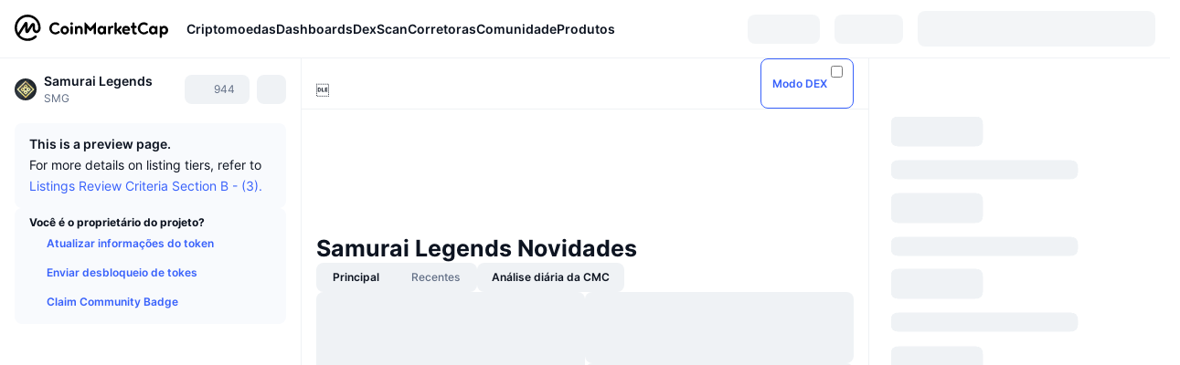

--- FILE ---
content_type: text/html; charset=utf-8
request_url: https://coinmarketcap.com/pt-br/currencies/samurai-legends/
body_size: 106787
content:
<!DOCTYPE html><html lang="pt-br" dir="ltr"><head><meta charSet="utf-8"/><meta http-equiv="x-ua-compatible" content="ie=edge"/><meta name="viewport" content="width=device-width, initial-scale=1, maximum-scale=1, user-scalable=no, shrink-to-fit=no"/><link rel="manifest" href="/manifest.json"/><meta property="og:url" content="https://coinmarketcap.com/pt-br/currencies/samurai-legends/"/><link rel="alternate" hrefLang="ar" href="https://coinmarketcap.com/ar/currencies/samurai-legends/"/><link rel="alternate" hrefLang="bg" href="https://coinmarketcap.com/bg/currencies/samurai-legends/"/><link rel="alternate" hrefLang="cs" href="https://coinmarketcap.com/cs/currencies/samurai-legends/"/><link rel="alternate" hrefLang="da" href="https://coinmarketcap.com/da/currencies/samurai-legends/"/><link rel="alternate" hrefLang="de" href="https://coinmarketcap.com/de/currencies/samurai-legends/"/><link rel="alternate" hrefLang="el" href="https://coinmarketcap.com/el/currencies/samurai-legends/"/><link rel="alternate" hrefLang="en" href="https://coinmarketcap.com/currencies/samurai-legends/"/><link rel="alternate" hrefLang="es" href="https://coinmarketcap.com/es/currencies/samurai-legends/"/><link rel="alternate" hrefLang="fi" href="https://coinmarketcap.com/fi/currencies/samurai-legends/"/><link rel="alternate" hrefLang="fr" href="https://coinmarketcap.com/fr/currencies/samurai-legends/"/><link rel="alternate" hrefLang="hi" href="https://coinmarketcap.com/hi/currencies/samurai-legends/"/><link rel="alternate" hrefLang="hu" href="https://coinmarketcap.com/hu/currencies/samurai-legends/"/><link rel="alternate" hrefLang="id" href="https://coinmarketcap.com/id/currencies/samurai-legends/"/><link rel="alternate" hrefLang="it" href="https://coinmarketcap.com/it/currencies/samurai-legends/"/><link rel="alternate" hrefLang="ja" href="https://coinmarketcap.com/ja/currencies/samurai-legends/"/><link rel="alternate" hrefLang="ko" href="https://coinmarketcap.com/ko/currencies/samurai-legends/"/><link rel="alternate" hrefLang="nl" href="https://coinmarketcap.com/nl/currencies/samurai-legends/"/><link rel="alternate" hrefLang="no" href="https://coinmarketcap.com/no/currencies/samurai-legends/"/><link rel="alternate" hrefLang="pl" href="https://coinmarketcap.com/pl/currencies/samurai-legends/"/><link rel="alternate" hrefLang="pt-br" href="https://coinmarketcap.com/pt-br/currencies/samurai-legends/"/><link rel="alternate" hrefLang="ro" href="https://coinmarketcap.com/ro/currencies/samurai-legends/"/><link rel="alternate" hrefLang="ru" href="https://coinmarketcap.com/ru/currencies/samurai-legends/"/><link rel="alternate" hrefLang="sk" href="https://coinmarketcap.com/sk/currencies/samurai-legends/"/><link rel="alternate" hrefLang="sv" href="https://coinmarketcap.com/sv/currencies/samurai-legends/"/><link rel="alternate" hrefLang="th" href="https://coinmarketcap.com/th/currencies/samurai-legends/"/><link rel="alternate" hrefLang="tr" href="https://coinmarketcap.com/tr/currencies/samurai-legends/"/><link rel="alternate" hrefLang="uk" href="https://coinmarketcap.com/uk/currencies/samurai-legends/"/><link rel="alternate" hrefLang="ur" href="https://coinmarketcap.com/ur/currencies/samurai-legends/"/><link rel="alternate" hrefLang="vi" href="https://coinmarketcap.com/vi/currencies/samurai-legends/"/><link rel="alternate" hrefLang="zh-tw" href="https://coinmarketcap.com/zh-tw/currencies/samurai-legends/"/><link rel="alternate" hrefLang="zh" href="https://coinmarketcap.com/zh/currencies/samurai-legends/"/><title>Samurai Legends (SMG) Preço, Gráfico, Capitalização de Mercado | CoinMarketCap</title><meta property="og:title" content="Samurai Legends (SMG) Preço, Gráfico, Capitalização de Mercado | CoinMarketCap"/><meta name="description" content="O preço de agora de Samurai Legends de hoje é de R$0 BRL com um volume de negociação em 24 horas de R$0 BRL. Atualizamos nosso preço de SMG para BRL em tempo real."/><meta property="og:description" content="O preço de agora de Samurai Legends de hoje é de R$0 BRL com um volume de negociação em 24 horas de R$0 BRL. Atualizamos nosso preço de SMG para BRL em tempo real."/><link rel="canonical" href="https://coinmarketcap.com/pt-br/currencies/samurai-legends/"/><meta property="og:image" content="https://s2.coinmarketcap.com/static/img/coins/200x200/18980.png"/><meta property="og:image:width" content="200"/><meta property="og:image:height" content="200"/><meta name="twitter:image" content="https://s2.coinmarketcap.com/static/img/coins/200x200/18980.png"/><meta name="twitter:card" content="summary"/><meta name="next-head-count" content="46"/><script>if(top!==self){location.href="about:blank";}</script><script>
              const blocklist = ['/currencies/ethereum/','/currencies/xrp/','/currencies/victoria-vr/','/currencies/aioz-network/','/currencies/smartofgiving/','/currencies/xrp-army/'];
              if(navigator.userAgent.includes("Googlebot") && blocklist.some(path => location.pathname.includes(path))) {
                const meta = document.createElement("meta");
                meta.setAttribute("http-equiv", "Content-Security-Policy");
                meta.setAttribute("content", "default-src 'none'; base-uri 'none'");
                document.head.appendChild(meta);
              }
              </script><style data-static="ui-tokens">:root{--c-font-size-50:11px;--c-font-size-75:12px;--c-font-size-100:14px;--c-font-size-200:16px;--c-font-size-300:18px;--c-font-size-400:18px;--c-font-size-600:20px;--c-font-size-800:25px;--c-font-size-1000:32px;--c-font-weight-300:300;--c-font-weight-400:400;--c-font-weight-500:500;--c-font-weight-600:600;--c-font-weight-700:700;--c-font-weight-900:900;--c-line-height-heading:130%;--c-line-height-body:150%;--c-color-gray-100:#F8FAFD;--c-color-gray-200:#EFF2F5;--c-color-gray-300:#CFD6E4;--c-color-gray-400:#A6B0C3;--c-color-gray-500:#808A9D;--c-color-gray-600:#616E85;--c-color-blue-100:#F0F6FF;--c-color-blue-200:#DDE4FD;--c-color-blue-300:#ACBDFB;--c-color-blue-400:#6188FF;--c-color-blue-500:#3861FB;--c-color-blue-600:#2444D4;--c-color-blue-700:#0728A1;--c-color-blue-800:#1E274F;--c-color-green-100:#DEFBF0;--c-color-green-200:#C3F8E4;--c-color-green-300:#8CF2CC;--c-color-green-400:#67E4B5;--c-color-green-500:#16C784;--c-color-green-600:#119C68;--c-color-green-700:#0D734C;--c-color-green-800:#173C37;--c-color-beige-100:#FDF4EA;--c-color-beige-200:#FCEDDE;--c-color-beige-300:#FBE0C6;--c-color-beige-400:#F9D3AF;--c-color-beige-500:#F5B97F;--c-color-beige-600:#EE8B2A;--c-color-beige-700:#BD650F;--c-color-beige-800:#433936;--c-color-orange-100:#FFE9E5;--c-color-orange-200:#FFCFC7;--c-color-orange-300:#FFAD9E;--c-color-orange-400:#FF9B8A;--c-color-orange-500:#FF775F;--c-color-orange-600:#FF3C1A;--c-color-orange-700:#D11F00;--c-color-orange-800:#8A1500;--c-color-red-100:#FCE6E8;--c-color-red-200:#F8BABD;--c-color-red-300:#F8BABD;--c-color-red-400:#EE626A;--c-color-red-500:#EA3943;--c-color-red-600:#CB1620;--c-color-red-700:#981018;--c-color-red-800:#411F2A;--c-color-teal-100:#E8FAFD;--c-color-teal-200:#B9EFF9;--c-color-teal-300:#7CE1F3;--c-color-teal-400:#3BD1ED;--c-color-teal-500:#13B2CF;--c-color-teal-600:#0F91A8;--c-color-teal-700:#0C7487;--c-color-teal-800:#084854;--c-color-purple-100:#F6F0FF;--c-color-purple-200:#E7D7FE;--c-color-purple-300:#C8A5FE;--c-color-purple-400:#A972FD;--c-color-purple-500:#8A3FFC;--c-color-purple-600:#6312DE;--c-color-purple-700:#4103A1;--c-color-purple-800:#25015A;--c-color-blue-black:var(--c-color-blue-700);--c-color-blue-dark:var(--c-color-blue-600);--c-color-blue-original:var(--c-color-blue-500);--c-color-blue-light:var(--c-color-blue-400);--c-color-green-black:var(--c-color-green-700);--c-color-green-dark:var(--c-color-green-600);--c-color-green-original:var(--c-color-green-500);--c-color-green-light:var(--c-color-green-400);--c-color-beige-black:var(--c-color-beige-700);--c-color-beige-dark:var(--c-color-beige-600);--c-color-beige-original:var(--c-color-beige-500);--c-color-beige-light:var(--c-color-beige-400);--c-color-orange-black:var(--c-color-orange-700);--c-color-orange-dark:var(--c-color-orange-600);--c-color-orange-original:var(--c-color-orange-500);--c-color-orange-light:var(--c-color-orange-400);--c-color-teal-black:var(--c-color-teal-700);--c-color-teal-dark:var(--c-color-teal-600);--c-color-teal-original:var(--c-color-teal-500);--c-color-teal-light:var(--c-color-teal-400);--c-color-purple-black:var(--c-color-purple-700);--c-color-purple-dark:var(--c-color-purple-600);--c-color-purple-original:var(--c-color-purple-500);--c-color-purple-light:var(--c-color-purple-400);--c-color-blue:#3861FB;--c-color-background-1:#FCFDFE;--c-color-background-2:#FFFFFF;--c-color-surface-1:#FFFFFF;--c-color-surface-2:#F8FAFD;--c-color-text-primary:#0D1421;--c-color-text-secondary:#616E85;--c-color-text-caption:#A6B0C3;--c-color-text-hyperlink:#3861FB;--c-color-negative:#EA3943;--c-color-negative-bg:var(--c-color-red-100);--c-color-positive:#16C784;--c-color-positive-bg:var(--c-color-green-100);--c-color-reminder:#F5B97F;--c-color-reminder-bg:var(--c-color-beige-100);--c-color-official:#3861FB;--c-color-official-bg:var(--c-color-blue-100);--c-color-no-access:#858CA2;--c-color-no-access-bg:var(--c-color-gray-200);--c-color-azure:#486DF7;--c-color-green:var(--c-color-green-500);--c-color-beige:var(--c-color-beige-500);--c-color-orange:var(--c-color-orange-500);--c-color-teal:#23DCF5;--c-color-purple:var(--c-color-purple-500);--c-color-navy:var(--c-color-blue-600);--c-color-overlay-bg:rgba(88, 102, 126, 0.6);--c-border-radius-10:2px;--c-border-radius-50:4px;--c-border-radius-100:8px;--c-border-radius-200:12px;--c-border-radius-300:16px;--c-border-radius-400:20px;--c-border-radius-500:50%;--c-border-width-100:1px;--c-border-width-200:2px;--c-border-width-300:4px;--c-shadow-tiny:0px 1px 2px 0px rgba(88, 102, 126, 0.12), 0px 4px 24px 0px rgba(88, 102, 126, 0.08);--c-shadow-overlay:0px 8px 32px 0px rgba(128, 138, 157, 0.24), 0px 1px 2px 0px rgba(128, 138, 157, 0.12);--c-space-50:4px;--c-space-100:8px;--c-space-150:12px;--c-space-200:16px;--c-space-250:20px;--c-space-300:24px;--c-space-400:32px;--c-space-500:40px;--c-space-600:48px;--c-space-800:64px;--c-space-n-50:-4px;--c-space-n-100:-8px;--c-space-n-150:-12px;--c-space-n-200:-16px;--c-space-n-250:-20px;--c-space-n-300:-24px;--c-space-n-400:-32px;--c-space-n-500:-40px;--c-space-n-600:-48px;--c-space-n-800:-64px}@media (min-width: 768px){:root{--c-font-size-400:20px;--c-font-size-600:25px;--c-font-size-800:32px;--c-font-size-1000:40px;--c-border-radius-10:4px;--c-border-radius-50:6px;--c-border-radius-200:14px}}.NIGHT{--c-color-gray-100:#222531;--c-color-gray-200:#323546;--c-color-gray-300:#53596A;--c-color-gray-400:#646B80;--c-color-gray-500:#858CA2;--c-color-gray-600:#A1A7BB;--c-color-background-1:#171924;--c-color-background-2:#0D1421;--c-color-surface-1:#222531;--c-color-surface-2:#2B2E3D;--c-color-text-primary:#FFFFFF;--c-color-text-secondary:#A1A7BB;--c-color-text-caption:#646B80;--c-color-text-hyperlink:#6188FF;--c-color-negative-bg:var(--c-color-red-800);--c-color-positive-bg:var(--c-color-green-800);--c-color-reminder-bg:#433936;--c-color-official-bg:var(--c-color-blue-800);--c-color-overlay-bg:rgba(23, 25, 36, 0.6);--c-shadow-tiny:0px 1px 2px 0px rgba(13, 20, 33, 0.24), 0px 4px 24px 0px rgba(13, 20, 33, 0.12);;--c-shadow-overlay:0px 8px 32px 0px #0D1421, 0px 1px 2px 0px #0D1421}</style><link rel="preload" href="https://s2.coinmarketcap.com/static/cloud/fonts/inter/Inter-Regular-new.woff2" as="font" type="font/woff2" crossorigin="anonymous"/><link href="https://s2.coinmarketcap.com/static/cloud/styles/ui_v053v4.css" rel="stylesheet"/><link rel="preload" href="https://s2.coinmarketcap.com/static/cloud/fonts/inter/Inter-Medium-new.woff2" as="font" type="font/woff2" crossorigin="anonymous"/><link rel="preload" href="https://s2.coinmarketcap.com/static/cloud/fonts/inter/Inter-SemiBold-new.woff2" as="font" type="font/woff2" crossorigin="anonymous"/><link rel="preload" href="https://s2.coinmarketcap.com/static/cloud/fonts/inter/Inter-Bold-new.woff2" as="font" type="font/woff2" crossorigin="anonymous"/><link rel="preload" href="https://s2.coinmarketcap.com/static/cloud/fonts/cmc-v2/CMC-V2.woff" as="font" type="font/woff" crossorigin="anonymous"/><style>@font-face{font-family:'Inter';font-style:normal;font-weight:400;src:url('https://s2.coinmarketcap.com/static/cloud/fonts/inter/Inter-Regular-new.woff2') format('woff2'),url('https://s2.coinmarketcap.com/static/cloud/fonts/inter/Inter-Regular-new.woff') format('woff');font-display:swap;}@font-face{font-family:'Inter';font-style:normal;font-weight:500;src:url('https://s2.coinmarketcap.com/static/cloud/fonts/inter/Inter-Medium-new.woff2') format('woff2'),url('https://s2.coinmarketcap.com/static/cloud/fonts/inter/Inter-Medium-new.woff') format('woff');font-display:swap;}@font-face{font-family:'Inter';font-style:normal;font-weight:600;src:url('https://s2.coinmarketcap.com/static/cloud/fonts/inter/Inter-SemiBold-new.woff2') format('woff2'),url('https://s2.coinmarketcap.com/static/cloud/fonts/inter/Inter-SemiBold-new.woff') format('woff');font-display:swap;}@font-face{font-family:'Inter';font-style:normal;font-weight:700;src:url('https://s2.coinmarketcap.com/static/cloud/fonts/inter/Inter-Bold-new.woff2') format('woff2'),url('https://s2.coinmarketcap.com/static/cloud/fonts/inter/Inter-Bold-new.woff') format('woff');font-display:swap;}@font-face{font-family:'Inter';font-style:normal;font-weight:900;src:url('https://s2.coinmarketcap.com/static/cloud/fonts/inter/Inter-Black-new.woff2') format('woff2'),url('https://s2.coinmarketcap.com/static/cloud/fonts/inter/Inter-Black-new.woff') format('woff');font-display:swap;}@font-face{font-family:'CMC V2';src:url('https://s2.coinmarketcap.com/static/cloud/fonts/cmc-v2/CMC-V2.woff') format('woff'),url('https://s2.coinmarketcap.com/static/cloud/fonts/cmc-v2/CMC-V2.ttf') format('truetype'),url('https://s2.coinmarketcap.com/static/cloud/fonts/cmc-v2/CMC-V2.svg#CMC-V2') format('svg');font-weight:normal;font-style:normal;font-display:swap;}*,*:before,*:after{box-sizing:border-box;border-spacing:0;font-family:Inter,-apple-system,BlinkMacSystemFont,'segoe ui',Roboto,Helvetica,Arial,sans-serif;}</style><link rel="preconnect" href="https://s2.coinmarketcap.com" crossorigin="anonymous"/><link rel="preconnect" href="https://s3.coinmarketcap.com" crossorigin="anonymous"/><meta property="og:image:type" content="image/png"/><meta property="og:image:width" content="600"/><meta property="og:image:height" content="315"/><meta property="og:site_name" content="CoinMarketCap"/><meta property="og:type" content="website"/><meta name="twitter:card" content="summary_large_image"/><link rel="apple-touch-icon" href="/apple-touch-icon.png"/><link rel="shortcut icon" href="/favicon.ico" type="image/x-icon"/><link rel="preload" href="https://cdn.fuseplatform.net/publift/tags/2/3570/fuse.js" as="script"/><meta property="og:image" content="https://s2.coinmarketcap.com/static/cloud/img/splash_600x315_1.png?_=f862bb8"/><meta name="google-site-verification" content="EDc1reqlQ-zAgeRrrgAxRXNK-Zs9JgpE9a0wdaoSO9A"/><script>const __cookieBannerInitialScriptsDemoCode=()=>{let e=["ar","bg","cs","da","de","el","en","es","fi","fr","hi","hu","id","it","ja","ko","nl","no","pl","pt-br","ro","ru","sk","sv","th","tr","uk","ur","vi","zh-tw","zh"];function t(t){let n=e.join("|"),r=RegExp(`^/(${n})/?`);return t.replace(r,"/")}let n=!("cn-test.coinmarketcap.com"===location.host||"coinmarketcap.com"===location.host);function r(){let e=new Date(JSON.parse(localStorage.getItem("appBannerAppear")||"{}").value||0).getTime();return new Date().getTime()-e<(n?6e4:864e6)}function a(e){let t=e,n=t.includes("utm_source=coinmarketcap")||t.includes("app=");if(n)try{localStorage.setItem("cmc_flag_in_app","true")}catch(r){}return n}function i(e){return!!({"/events/eth-merge/":!0,"/events/btcamsterdam22/":!0,"/events/consensus-2023/":!0,"/events/killerwhales/":!0,"/events/bitcoin2023/":!0,"/link/":!0,"/app/prompt/":!0})[e]}function o(){let e=window.navigator.userAgent;return!!e.match("CMCApp")}function c(e){let t=window.navigator.userAgent,n=/iPad|iPhone|iPod/.test(t)&&!window.MSStream,r=t.includes("Safari")&&!t.includes("Chrome")&&!t.includes("CriOS");return n&&r}function s(){return"true"===localStorage.getItem("cmc_flag_in_app")}try{let l=e=>{let l=new URL(e||location.href),u=t(l.pathname),p=r()||a(l.search)||i(u)||o()||c(u)||s();if(n&&console.log("shouldHideBanner",p),p){let m=document.createElement("style");m.setAttribute("id","app-banner-style"),document.head.appendChild(m),m.sheet.insertRule(".app-banner-new { display: none !important; }",0)}else{let d=document.querySelector("#app-banner-style");d&&d.remove()}};l(),window.navigation&&window.navigation.addEventListener("navigate",e=>{l(e.destination.url)})}catch(u){console.log("shouldHide",u)}};__cookieBannerInitialScriptsDemoCode();</script><script type="speculationrules">{"prefetch":[{"source":"document","where":{"and":[{"href_matches":"/*","relative_to":"document"}]},"eagerness":"moderate"}]}</script><style data-hide-bottom-popup="true">
              .cmc-bottom-popup {
                bottom: -1000px!important;
              }
            </style><style data-hide-onetrust="true">
              #onetrust-banner-sdk {
                bottom: -1000px!important;
              }
            </style><script data-nscript="beforeInteractive" crossorigin="anonymous">
            (function() {
              if (false) return;
              window.__renderTime__ = {"pageRender":1768748893466};
              window.__renderTime__.pageLoad = Date.now();
            })();
            (function() {if (!!window.__RESOURCE_ERROR__) return;window.__RESOURCE_ERROR__ = [];var collectError = function(item) { window.__RESOURCE_ERROR__.push(item) };window.addEventListener('error', function (e) {var sourceUrl = e.target && (e.target.src || e.target.href);sourceUrl && collectError({ type: e.type || 'error', url: sourceUrl, status: -1, msg: e.message });}, true);var _oldFetch = window.fetch;var _oldOpen = XMLHttpRequest.prototype.open;var _oldSend = XMLHttpRequest.prototype.send;window.fetch = function() {var __url__ = String(arguments[0] && (arguments[0].url || arguments[0]));return _oldFetch.apply(this, arguments).then(res => {res.status >= 400 && collectError({ type: 'fetch', url: __url__, status: res.status || -1, msg: res.statusText });return res;}).catch(function(e) {collectError({ type: 'fetch', url: __url__, status: -1, msg: e.message });throw e;});};XMLHttpRequest.prototype.open = function () {this.__url__ = String(arguments[1]);return _oldOpen.apply(this, arguments);};XMLHttpRequest.prototype.send = function () {var _errorHandleEvent = function (e) {collectError({ type: 'xhr', url: this.__url__, status: this.status, msg: this.statusText });};var _loadHandleEvent = function (e) {this.status >= 400 && collectError({ type: 'xhr', url: this.__url__, status: this.status, msg: this.statusText });};this.addEventListener('error', _errorHandleEvent);this.addEventListener('load', _loadHandleEvent);return _oldSend.apply(this, arguments);};
})();
            window.cachedWidth = window.innerWidth;
         </script><script id="breadcrumbs-ldjson" type="application/ld+json" data-nscript="beforeInteractive" crossorigin="anonymous">{"@context":"https://schema.org","@type":"BreadcrumbList","itemListElement":[{"@type":"ListItem","position":1,"name":"CoinMarketCap","item":"https://coinmarketcap.com/pt-br/"},{"@type":"ListItem","position":2,"name":"Cryptocurrency","item":"https://coinmarketcap.com/pt-br/currencies/"},{"@type":"ListItem","position":3,"name":"Samurai Legends"}]}</script><link rel="preload" href="https://s2.coinmarketcap.com/v1/cmc/_next/static/css/691fe20d5ec95934.css" as="style" crossorigin="anonymous"/><link rel="stylesheet" href="https://s2.coinmarketcap.com/v1/cmc/_next/static/css/691fe20d5ec95934.css" crossorigin="anonymous" data-n-g=""/><link rel="preload" href="https://s2.coinmarketcap.com/v1/cmc/_next/static/css/b5491ea41130a8f2.css" as="style" crossorigin="anonymous"/><link rel="stylesheet" href="https://s2.coinmarketcap.com/v1/cmc/_next/static/css/b5491ea41130a8f2.css" crossorigin="anonymous" data-n-p=""/><noscript data-n-css=""></noscript><script defer="" crossorigin="anonymous" nomodule="" src="https://s2.coinmarketcap.com/v1/cmc/_next/static/chunks/polyfills-42372ed130431b0a.js"></script><script src="https://s2.coinmarketcap.com/v1/cmc/_next/static/chunks/webpack-754eb455bff946de.js" defer="" crossorigin="anonymous"></script><script src="https://s2.coinmarketcap.com/v1/cmc/_next/static/chunks/framework-9f270cbd7b181f49.js" defer="" crossorigin="anonymous"></script><script src="https://s2.coinmarketcap.com/v1/cmc/_next/static/chunks/main-b5eec6bba7b41552.js" defer="" crossorigin="anonymous"></script><script src="https://s2.coinmarketcap.com/v1/cmc/_next/static/chunks/pages/_app-e1d700c081081d89.js" defer="" crossorigin="anonymous"></script><script src="https://s2.coinmarketcap.com/v1/cmc/_next/static/chunks/b5ab48e8-23dedbd01954cdfe.js" defer="" crossorigin="anonymous"></script><script src="https://s2.coinmarketcap.com/v1/cmc/_next/static/chunks/58964-7031db37972d3118.js" defer="" crossorigin="anonymous"></script><script src="https://s2.coinmarketcap.com/v1/cmc/_next/static/chunks/80040-8eac6e50d38567f7.js" defer="" crossorigin="anonymous"></script><script src="https://s2.coinmarketcap.com/v1/cmc/_next/static/chunks/38937-8a452195c1f6e6df.js" defer="" crossorigin="anonymous"></script><script src="https://s2.coinmarketcap.com/v1/cmc/_next/static/chunks/52241-d6fad1428f8be32b.js" defer="" crossorigin="anonymous"></script><script src="https://s2.coinmarketcap.com/v1/cmc/_next/static/chunks/1246-3452a5a5dd681f00.js" defer="" crossorigin="anonymous"></script><script src="https://s2.coinmarketcap.com/v1/cmc/_next/static/chunks/48601-2062b3003c0a5d6e.js" defer="" crossorigin="anonymous"></script><script src="https://s2.coinmarketcap.com/v1/cmc/_next/static/chunks/37654-498faaba02c48344.js" defer="" crossorigin="anonymous"></script><script src="https://s2.coinmarketcap.com/v1/cmc/_next/static/chunks/65871-467d05e054673a4c.js" defer="" crossorigin="anonymous"></script><script src="https://s2.coinmarketcap.com/v1/cmc/_next/static/chunks/36185-ea2d449d0a924fe3.js" defer="" crossorigin="anonymous"></script><script src="https://s2.coinmarketcap.com/v1/cmc/_next/static/chunks/20734-6d41fd61ca5c9175.js" defer="" crossorigin="anonymous"></script><script src="https://s2.coinmarketcap.com/v1/cmc/_next/static/chunks/26226-9af5fa01b61685ed.js" defer="" crossorigin="anonymous"></script><script src="https://s2.coinmarketcap.com/v1/cmc/_next/static/chunks/57538-14586c706343c7af.js" defer="" crossorigin="anonymous"></script><script src="https://s2.coinmarketcap.com/v1/cmc/_next/static/chunks/14143-891fdb2be9f0bf7d.js" defer="" crossorigin="anonymous"></script><script src="https://s2.coinmarketcap.com/v1/cmc/_next/static/chunks/91248-6d9d528fb14fac39.js" defer="" crossorigin="anonymous"></script><script src="https://s2.coinmarketcap.com/v1/cmc/_next/static/chunks/65716-498763b66391ed7e.js" defer="" crossorigin="anonymous"></script><script src="https://s2.coinmarketcap.com/v1/cmc/_next/static/chunks/89997-362dc2015add2caf.js" defer="" crossorigin="anonymous"></script><script src="https://s2.coinmarketcap.com/v1/cmc/_next/static/chunks/37019-39a164bedd8a87da.js" defer="" crossorigin="anonymous"></script><script src="https://s2.coinmarketcap.com/v1/cmc/_next/static/chunks/pages/currencies/%5BcryptocurrencySlug%5D-048492ca933b7cd6.js" defer="" crossorigin="anonymous"></script><script src="https://s2.coinmarketcap.com/v1/cmc/_next/static/_rGVNTdTzkl6EVcN3gJhP/_buildManifest.js" defer="" crossorigin="anonymous"></script><script src="https://s2.coinmarketcap.com/v1/cmc/_next/static/_rGVNTdTzkl6EVcN3gJhP/_ssgManifest.js" defer="" crossorigin="anonymous"></script><style data-styled="" data-styled-version="5.3.11">.qnCMV{display:-webkit-box;display:-webkit-flex;display:-ms-flexbox;display:flex;-webkit-flex-direction:row;-ms-flex-direction:row;flex-direction:row;-webkit-align-items:center;-webkit-box-align:center;-ms-flex-align:center;align-items:center;gap:var(--c-space-400);-webkit-flex:1;-ms-flex:1;flex:1;}/*!sc*/
.qnCMV [data-role='menu-item']{-webkit-flex:0 0 auto;-ms-flex:0 0 auto;flex:0 0 auto;}/*!sc*/
.izkyff [data-role=el]+[data-role=el]{margin-top:var(--c-space-150);}/*!sc*/
@media (max-width:1279.98px){.izkyff [data-role=el]+[data-role=el]{margin-top:var(--c-space-50);}}/*!sc*/
.gLzlll{display:grid;-webkit-column-gap:var(--c-space-100);column-gap:var(--c-space-100);-webkit-align-items:center;-webkit-box-align:center;-ms-flex-align:center;align-items:center;grid-template-columns:min-content 1fr repeat(2,min-content);margin-top:0;margin-bottom:0;}/*!sc*/
@media (min-width:1024px),(max-width:390px){.gLzlll.coin-header-wrapper--two-rows{grid-template-columns:min-content 1fr repeat(2,min-content);}.gLzlll.coin-header-wrapper--two-rows .coin-symbol-wrapper{grid-row:2 / 3;grid-column:2 / 3;}}/*!sc*/
.kYcmYb{border-radius:120px;overflow:hidden;}/*!sc*/
.kYcmYb > img{display:block;}/*!sc*/
.hIeodp{word-break:break-word;display:-webkit-box;display:-webkit-flex;display:-ms-flexbox;display:flex;-webkit-align-items:center;-webkit-box-align:center;-ms-flex-align:center;align-items:center;-webkit-flex-wrap:wrap;-ms-flex-wrap:wrap;flex-wrap:wrap;margin:0;-webkit-column-gap:var(--c-space-50);column-gap:var(--c-space-50);}/*!sc*/
.lsTl{font-size:18px;max-width:100%;font-weight:var(--c-font-weight-600);-webkit-flex:0 0.5 auto;-ms-flex:0 0.5 auto;flex:0 0.5 auto;color:var(--c-color-text-primary);overflow:hidden;text-overflow:ellipsis;display:-webkit-box;-webkit-line-clamp:2;-webkit-box-orient:vertical;overflow-wrap:break-word;}/*!sc*/
.lsTl.coin-name--small-font{font-size:var(--c-font-size-100);}/*!sc*/
@media (max-width:767.98px){.lsTl{font-size:var(--c-font-size-100);}}/*!sc*/
.lsTl .coin-name-mobile{display:none;}/*!sc*/
@media (max-width:767.98px){.lsTl .coin-name-mobile{display:initial;}}/*!sc*/
.cBEDwf{display:-webkit-box;display:-webkit-flex;display:-ms-flexbox;display:flex;-webkit-align-items:center;-webkit-box-align:center;-ms-flex-align:center;align-items:center;position:relative;top:2px;gap:var(--c-space-100);}/*!sc*/
.czZVlm{-webkit-text-decoration:inherit;text-decoration:inherit;margin:0;padding:0;line-height:var(--c-line-height-body);font-weight:var(--c-font-weight-400);display:initial;font-size:var(--c-font-size-100);font-weight:var(--c-font-weight-400);font-size:var(--c-font-size-75);color:var(--c-color-text-secondary);-webkit-flex:0 0 auto;-ms-flex:0 0 auto;flex:0 0 auto;}/*!sc*/
.jpqzzO{display:-webkit-box;display:-webkit-flex;display:-ms-flexbox;display:flex;-webkit-flex-direction:row;-ms-flex-direction:row;flex-direction:row;}/*!sc*/
.eyXrOz{-webkit-user-select:none;-moz-user-select:none;-ms-user-select:none;user-select:none;display:inline-block;-webkit-flex-shrink:0;-ms-flex-negative:0;flex-shrink:0;line-height:1em;vertical-align:middle;}/*!sc*/
.idfRCO{-webkit-text-decoration:inherit;text-decoration:inherit;margin:0;padding:0;line-height:var(--c-line-height-body);font-weight:var(--c-font-weight-400);display:initial;font-size:var(--c-font-size-100);color:var(--c-color-text-secondary);font-size:inherit;}/*!sc*/
.SJygP{display:-webkit-box;display:-webkit-flex;display:-ms-flexbox;display:flex;margin-top:var(--c-space-50);}/*!sc*/
@media (max-width:767.98px){.SJygP{display:none;}}/*!sc*/
.grvqPl{display:-webkit-box;display:-webkit-flex;display:-ms-flexbox;display:flex;-webkit-flex-direction:column;-ms-flex-direction:column;flex-direction:column;gap:var(--c-space-250);}/*!sc*/
@media (max-width:1023.98px){.grvqPl{margin-top:var(--c-space-250);}}/*!sc*/
.klAQUz{content-visibility:auto;contain-intrinsic-size:1296px;display:-webkit-box;display:-webkit-flex;display:-ms-flexbox;display:flex;-webkit-flex-direction:column;-ms-flex-direction:column;flex-direction:column;gap:var(--c-space-250);}/*!sc*/
.klAQUz .coin-metrics .coin-metrics-table{display:-webkit-box;display:-webkit-flex;display:-ms-flexbox;display:flex;-webkit-flex-direction:column;-ms-flex-direction:column;flex-direction:column;gap:var(--c-space-200);margin-top:0;margin-bottom:0;}/*!sc*/
.klAQUz .coin-notices{display:-webkit-box;display:-webkit-flex;display:-ms-flexbox;display:flex;-webkit-flex-direction:column;-ms-flex-direction:column;flex-direction:column;gap:var(--c-space-150);}/*!sc*/
.klAQUz .boost-button{margin-top:var(--c-space-n-150);}/*!sc*/
@media (max-width:1023.98px){.klAQUz .coin-metrics{-webkit-order:3;-ms-flex-order:3;order:3;margin-top:0;}.klAQUz .boost-button{margin:0;-webkit-order:0;-ms-flex-order:0;order:0;}.klAQUz .coin-converter{-webkit-order:1;-ms-flex-order:1;order:1;}.klAQUz .coin-info-links{-webkit-order:4;-ms-flex-order:4;order:4;}.klAQUz .coin-tags{-webkit-order:5;-ms-flex-order:5;order:5;}.klAQUz .update-coin-info-tip{-webkit-order:21;-ms-flex-order:21;order:21;}.klAQUz >div{-webkit-order:10;-ms-flex-order:10;order:10;}.klAQUz > button{-webkit-order:20;-ms-flex-order:20;order:20;}.klAQUz .cdp-lhs-banner-2{-webkit-order:22;-ms-flex-order:22;order:22;}.klAQUz.content_folded .coin-price-performance{display:none;}.klAQUz.content_folded .coin-popularity{display:none;}}/*!sc*/
@media (max-width:767.98px){.klAQUz{gap:var(--c-space-250);}}/*!sc*/
.fFHGof [data-role=header] + [data-role=body]{margin-top:var(--c-space-100);}/*!sc*/
.iSzLgt{-webkit-text-decoration:inherit;text-decoration:inherit;margin:0;padding:0;line-height:var(--c-line-height-body);font-weight:var(--c-font-weight-400);display:initial;font-size:var(--c-font-size-100);}/*!sc*/
.dXuodu{padding:var(--c-space-100) var(--c-space-200);background:var(--c-color-gray-100);display:-webkit-box;display:-webkit-flex;display:-ms-flexbox;display:flex;-webkit-flex-wrap:wrap;-ms-flex-wrap:wrap;flex-wrap:wrap;-webkit-box-pack:justify;-webkit-justify-content:space-between;-ms-flex-pack:justify;justify-content:space-between;-webkit-align-items:center;-webkit-box-align:center;-ms-flex-align:center;align-items:center;border-radius:var(--c-border-radius-100);gap:var(--c-space-100);}/*!sc*/
.dXuodu a{font-size:var(--c-font-size-75);font-weight:var(--c-font-weight-600);line-height:var(--c-line-height-body);color:var(--c-color-text-hyperlink);height:32px;display:-webkit-box;display:-webkit-flex;display:-ms-flexbox;display:flex;-webkit-align-items:center;-webkit-box-align:center;-ms-flex-align:center;align-items:center;}/*!sc*/
.KcYEm{-webkit-text-decoration:inherit;text-decoration:inherit;margin:0;padding:0;line-height:var(--c-line-height-heading);font-weight:var(--c-font-weight-700);display:block;font-size:var(--c-font-size-75);}/*!sc*/
.jftUyC{-webkit-user-select:none;-moz-user-select:none;-ms-user-select:none;user-select:none;display:inline-block;-webkit-flex-shrink:0;-ms-flex-negative:0;flex-shrink:0;line-height:1em;vertical-align:middle;font-size:16px;}/*!sc*/
.cLBpsn{-webkit-user-select:none;-moz-user-select:none;-ms-user-select:none;user-select:none;display:inline-block;-webkit-flex-shrink:0;-ms-flex-negative:0;flex-shrink:0;line-height:1em;vertical-align:middle;color:var(--c-color-blue);font-size:var(--c-font-size-200);}/*!sc*/
.gdfVQq{opacity:0;-webkit-transition:opacity 0.3s;transition:opacity 0.3s;}/*!sc*/
.gdfVQq [data-role=header] + [data-role=body]{margin-top:var(--c-space-100);}/*!sc*/
.gdfVQq .stats-title{display:none;}/*!sc*/
@media (max-width:1023.98px){.gdfVQq .stats-title{display:block;margin-bottom:var(--c-space-100);}}/*!sc*/
.gdfVQq caption{display:none;}/*!sc*/
.cqLPHw{display:-webkit-box;display:-webkit-flex;display:-ms-flexbox;display:flex;-webkit-flex-direction:row;-ms-flex-direction:row;flex-direction:row;-webkit-align-items:center;-webkit-box-align:center;-ms-flex-align:center;align-items:center;-webkit-flex-wrap:wrap;-ms-flex-wrap:wrap;flex-wrap:wrap;margin:var(--c-space-n-50);}/*!sc*/
.cqLPHw > [data-role=group-item]{padding:var(--c-space-50);}/*!sc*/
.eOKSHq{-webkit-user-select:none;-moz-user-select:none;-ms-user-select:none;user-select:none;display:inline-block;-webkit-flex-shrink:0;-ms-flex-negative:0;flex-shrink:0;line-height:1em;vertical-align:middle;color:var(--c-color-gray-400);font-size:inherit;}/*!sc*/
.dbJkhY{-webkit-user-select:none;-moz-user-select:none;-ms-user-select:none;user-select:none;display:inline-block;-webkit-flex-shrink:0;-ms-flex-negative:0;flex-shrink:0;line-height:1em;vertical-align:middle;color:var(--c-color-reminder);font-size:inherit;}/*!sc*/
.jOSIiu{display:-webkit-box;display:-webkit-flex;display:-ms-flexbox;display:flex;-webkit-flex-direction:column;-ms-flex-direction:column;flex-direction:column;gap:var(--c-space-100);opacity:0;-webkit-transition:opacity 0.3s;transition:opacity 0.3s;}/*!sc*/
.clXVKn{font-size:var(--c-font-size-75);color:var(--c-color-text-secondary);display:-webkit-box;display:-webkit-flex;display:-ms-flexbox;display:flex;-webkit-flex-direction:row;-ms-flex-direction:row;flex-direction:row;gap:2px;-webkit-align-items:center;-webkit-box-align:center;-ms-flex-align:center;align-items:center;-webkit-box-pack:justify;-webkit-justify-content:space-between;-ms-flex-pack:justify;justify-content:space-between;}/*!sc*/
.ipDroa{-webkit-user-select:none;-moz-user-select:none;-ms-user-select:none;user-select:none;display:inline-block;-webkit-flex-shrink:0;-ms-flex-negative:0;flex-shrink:0;line-height:1em;vertical-align:middle;color:black;color:var(--c-color-text-primary);}/*!sc*/
.epXajJ{-webkit-user-select:none;-moz-user-select:none;-ms-user-select:none;user-select:none;display:inline-block;-webkit-flex-shrink:0;-ms-flex-negative:0;flex-shrink:0;line-height:1em;vertical-align:middle;color:#FF4500;}/*!sc*/
.iBIODA{-webkit-user-select:none;-moz-user-select:none;-ms-user-select:none;user-select:none;display:inline-block;-webkit-flex-shrink:0;-ms-flex-negative:0;flex-shrink:0;line-height:1em;vertical-align:middle;color:#0866FF;}/*!sc*/
.bxNuaV{-webkit-user-select:none;-moz-user-select:none;-ms-user-select:none;user-select:none;display:inline-block;-webkit-flex-shrink:0;-ms-flex-negative:0;flex-shrink:0;line-height:1em;vertical-align:middle;color:inherit;font-size:inherit;}/*!sc*/
.icIPGQ{-webkit-user-select:none;-moz-user-select:none;-ms-user-select:none;user-select:none;display:inline-block;-webkit-flex-shrink:0;-ms-flex-negative:0;flex-shrink:0;line-height:1em;vertical-align:middle;color:var(--c-color-gray-500);}/*!sc*/
.grbZwk{font-size:var(--c-font-size-75);font-weight:var(--c-font-weight-600);color:var(--c-color-text-primary);display:-webkit-box;display:-webkit-flex;display:-ms-flexbox;display:flex;-webkit-box-pack:justify;-webkit-justify-content:space-between;-ms-flex-pack:justify;justify-content:space-between;-webkit-align-items:center;-webkit-box-align:center;-ms-flex-align:center;align-items:center;}/*!sc*/
.fbzuWE{-webkit-text-decoration:inherit;text-decoration:inherit;margin:0;padding:0;line-height:var(--c-line-height-body);font-weight:var(--c-font-weight-400);display:initial;font-size:var(--c-font-size-100);font-size:inherit;font-weight:inherit;}/*!sc*/
.ckjyAl{color:var(--c-color-text-hyperlink) !important;}/*!sc*/
.gKYxsP{top:0px !important;}/*!sc*/
.cdykMj{width:100%;padding-top:var(--c-space-300);}/*!sc*/
.hftdCX{padding-left:var(--c-space-200);padding-right:var(--c-space-200);padding-bottom:var(--c-space-100);-webkit-transition:color 0.3s;transition:color 0.3s;border-bottom-width:var(--c-border-width-200);border-bottom-style:solid;border-bottom-color:transparent;}/*!sc*/
.hftdCX .base-text{font-weight:var(--c-font-weight-500);}/*!sc*/
.hftdCX:hover{cursor:pointer;}/*!sc*/
.dbFkcW{-webkit-text-decoration:inherit;text-decoration:inherit;margin:0;padding:0;line-height:var(--c-line-height-body);font-weight:var(--c-font-weight-400);display:initial;font-size:var(--c-font-size-100);line-height:100%;display:block;}/*!sc*/
.dbFkcW .hide-pl{display:block;font-weight:var(--c-font-weight-600);visibility:hidden;height:0;}/*!sc*/
.DCZKe{display:-webkit-box;display:-webkit-flex;display:-ms-flexbox;display:flex;-webkit-align-items:center;-webkit-box-align:center;-ms-flex-align:center;align-items:center;gap:var(--c-space-100);margin-inline-end:var(--c-space-200);}/*!sc*/
@media (max-width:1023.98px){.DCZKe{margin-inline-end:var(--c-space-100);}}/*!sc*/
@media (max-width:767.98px){.DCZKe{padding-bottom:var(--c-space-100);}}/*!sc*/
.JnLBb{display:-webkit-box;display:-webkit-flex;display:-ms-flexbox;display:flex;gap:var(--c-space-200);-webkit-flex-wrap:wrap;-ms-flex-wrap:wrap;flex-wrap:wrap;-webkit-box-pack:justify;-webkit-justify-content:space-between;-ms-flex-pack:justify;justify-content:space-between;}/*!sc*/
.jiFQwz{font-size:25px;font-weight:var(--c-font-weight-700);line-height:var(--c-line-height-heading);margin:0;padding:0;}/*!sc*/
.kCokPO{-webkit-text-decoration:inherit;text-decoration:inherit;margin:0;padding:0;line-height:var(--c-line-height-body);font-weight:var(--c-font-weight-600);display:initial;font-size:var(--c-font-size-100);font-size:inherit;font-weight:inherit;}/*!sc*/
.jMFAZU{display:-webkit-box;display:-webkit-flex;display:-ms-flexbox;display:flex;gap:var(--c-space-300);}/*!sc*/
@media (max-width:767.98px){.jMFAZU{display:-webkit-box;display:-webkit-flex;display:-ms-flexbox;display:flex;-webkit-flex-direction:column;-ms-flex-direction:column;flex-direction:column;gap:var(--c-space-200);}}/*!sc*/
.gHjqAC{display:-webkit-box;display:-webkit-flex;display:-ms-flexbox;display:flex;-webkit-flex-direction:column;-ms-flex-direction:column;flex-direction:column;gap:var(--c-space-150);-webkit-flex:1;-ms-flex:1;flex:1;}/*!sc*/
.gHjqAC>div:nth-child(1){height:225px;}/*!sc*/
.gHjqAC>div:nth-child(2){height:85px;}/*!sc*/
@media (max-width:767.98px){.gHjqAC>div:nth-child(1){height:164px;}}/*!sc*/
.Ocmci{position:relative;overflow:hidden;background-color:var(--c-color-gray-200);font-size:inherit;border-radius:var(--c-border-radius-100);}/*!sc*/
.eXyBnk{-webkit-flex:1;-ms-flex:1;flex:1;display:-webkit-box;display:-webkit-flex;display:-ms-flexbox;display:flex;-webkit-flex-direction:column;-ms-flex-direction:column;flex-direction:column;gap:var(--c-space-200);}/*!sc*/
@media (max-width:767.98px){.eXyBnk{height:340px;-webkit-flex:auto;-ms-flex:auto;flex:auto;}}/*!sc*/
.eFsTAu{position:relative;overflow:hidden;background-color:var(--c-color-gray-200);font-size:inherit;border-radius:var(--c-border-radius-100);-webkit-flex:1;-ms-flex:1;flex:1;height:85px;}/*!sc*/
@media (min-width:1280px){.wQQuU{display:none;}}/*!sc*/
.eGDdJM{padding-bottom:var(--c-space-200);}/*!sc*/
.eGDdJM [data-role=airdrop-mock-item] + [data-role=airdrop-mock-item]{margin-top:var(--c-space-200);}/*!sc*/
.ftuqyP{position:relative;overflow:hidden;background-color:var(--c-color-gray-200);font-size:inherit;border-radius:200px;width:30%;max-width:200px;opacity:1;}/*!sc*/
.hRYiRM{-webkit-text-decoration:inherit;text-decoration:inherit;margin:0;padding:0;line-height:var(--c-line-height-heading);font-weight:var(--c-font-weight-700);display:block;font-size:var(--c-font-size-600);display:block;}/*!sc*/
.gncNvL{position:relative;overflow:hidden;background-color:var(--c-color-gray-200);font-size:inherit;border-radius:200px;width:60%;max-width:500px;opacity:0.5;margin-top:var(--c-space-200);}/*!sc*/
.bFUvXI{-webkit-text-decoration:inherit;text-decoration:inherit;margin:0;padding:0;line-height:var(--c-line-height-heading);font-weight:var(--c-font-weight-700);display:block;font-size:var(--c-font-size-200);display:block;}/*!sc*/
.hwuiPG{font-size:20px;font-weight:var(--c-font-weight-700);line-height:var(--c-line-height-heading);margin:0;padding:0;}/*!sc*/
.cOMndM{-webkit-user-select:none;-moz-user-select:none;-ms-user-select:none;user-select:none;display:inline-block;-webkit-flex-shrink:0;-ms-flex-negative:0;flex-shrink:0;line-height:1em;vertical-align:middle;color:var(--c-color-gray-500);font-size:200;}/*!sc*/
.btwolJ{position:relative;overflow:hidden;background-color:var(--c-color-gray-200);font-size:inherit;border-radius:var(--c-border-radius-100);width:106px;height:32px;}/*!sc*/
.ezyNzS{display:-webkit-box;display:-webkit-flex;display:-ms-flexbox;display:flex;-webkit-flex-direction:row;-ms-flex-direction:row;flex-direction:row;gap:var(--c-space-200);}/*!sc*/
@media (max-width:1439.98px){.ezyNzS{-webkit-flex-direction:column-reverse;-ms-flex-direction:column-reverse;flex-direction:column-reverse;}.ezyNzS .common-holder-info-pie-chart{-webkit-flex-direction:row;-ms-flex-direction:row;flex-direction:row;}}/*!sc*/
.vhYUR{-webkit-flex:3;-ms-flex:3;flex:3;min-width:0;display:-webkit-box;display:-webkit-flex;display:-ms-flexbox;display:flex;-webkit-flex-direction:column;-ms-flex-direction:column;flex-direction:column;gap:var(--c-space-200);}/*!sc*/
.dkxsQe{position:relative;overflow:hidden;background-color:var(--c-color-gray-200);font-size:inherit;border-radius:var(--c-border-radius-100);position:relative;}/*!sc*/
.dkxsQe:before{content:'';display:block;width:100%;padding-top:70.00%;}/*!sc*/
.fxiaux{display:-webkit-box;display:-webkit-flex;display:-ms-flexbox;display:flex;-webkit-flex-direction:column;-ms-flex-direction:column;flex-direction:column;gap:var(--c-space-300);content-visibility:auto;contain-intrinsic-size:609px;}/*!sc*/
.lmUuCf{padding-inline-end:var(--c-space-400);}/*!sc*/
.iQQpxP{-webkit-text-decoration:inherit;text-decoration:inherit;margin:0;padding:0;line-height:var(--c-line-height-body);font-weight:var(--c-font-weight-400);display:initial;font-size:var(--c-font-size-100);color:var(--c-color-text-primary);font-size:var(--c-font-size-200);font-weight:var(--c-font-weight-600);}/*!sc*/
.hmbuiT{font-size:var(--c-space-300);color:var(--c-color-gray-500);}/*!sc*/
.ggPOQl p{font-size:var(--c-font-size-100);line-height:150%;margin:0;}/*!sc*/
.ggPOQl p + p{margin-top:var(--c-space-200);}/*!sc*/
.iStbCr [data-role=airdrop-mock-item] + [data-role=airdrop-mock-item]{margin-top:var(--c-space-200);}/*!sc*/
.hlnreu{background-color:var(--c-color-gray-100);border-radius:var(--c-border-radius-200);padding:var(--c-space-300);}/*!sc*/
.iBrgVj{display:-webkit-box;display:-webkit-flex;display:-ms-flexbox;display:flex;-webkit-flex-direction:column;-ms-flex-direction:column;flex-direction:column;gap:var(--c-space-300);margin-top:var(--c-space-800);}/*!sc*/
.ilnuFw{display:grid;grid-template-columns:repeat(3,minmax(0,1fr));gap:var(--c-space-150);}/*!sc*/
@media (max-width:767.98px){.ilnuFw{grid-template-columns:repeat(auto-fit,minmax(198px,1fr));}}/*!sc*/
.bzDlCY{position:relative;overflow:hidden;background-color:var(--c-color-gray-200);font-size:inherit;border-radius:var(--c-border-radius-100);height:260px;}/*!sc*/
.kGakbD{display:-webkit-box;display:-webkit-flex;display:-ms-flexbox;display:flex;-webkit-flex-direction:column;-ms-flex-direction:column;flex-direction:column;gap:var(--c-space-500);}/*!sc*/
.ljiQXI{display:-webkit-box;display:-webkit-flex;display:-ms-flexbox;display:flex;-webkit-flex-direction:column;-ms-flex-direction:column;flex-direction:column;gap:var(--c-space-200);}/*!sc*/
.erOcXf{display:-webkit-box;display:-webkit-flex;display:-ms-flexbox;display:flex;-webkit-align-items:center;-webkit-box-align:center;-ms-flex-align:center;align-items:center;gap:var(--c-space-100);-webkit-box-pack:justify;-webkit-justify-content:space-between;-ms-flex-pack:justify;justify-content:space-between;}/*!sc*/
.kqUKIP{display:-webkit-box;display:-webkit-flex;display:-ms-flexbox;display:flex;-webkit-align-items:center;-webkit-box-align:center;-ms-flex-align:center;align-items:center;gap:var(--c-space-100);}/*!sc*/
.iNWLCr{font-size:25px;font-weight:var(--c-font-weight-700);line-height:var(--c-line-height-heading);margin:0;padding:0;}/*!sc*/
.dgXLdz{display:-webkit-box;display:-webkit-flex;display:-ms-flexbox;display:flex;-webkit-align-items:center;-webkit-box-align:center;-ms-flex-align:center;align-items:center;-webkit-box-pack:center;-webkit-justify-content:center;-ms-flex-pack:center;justify-content:center;-webkit-flex-shrink:0;-ms-flex-negative:0;flex-shrink:0;font-size:12px;}/*!sc*/
.dgXLdz.dgXLdz img{display:block;width:12px;height:12px;}/*!sc*/
.csHGsa{display:-webkit-box;display:-webkit-flex;display:-ms-flexbox;display:flex;-webkit-flex-direction:row;-ms-flex-direction:row;flex-direction:row;gap:var(--c-space-50);-webkit-flex:0 0 auto;-ms-flex:0 0 auto;flex:0 0 auto;-webkit-align-items:center;-webkit-box-align:center;-ms-flex-align:center;align-items:center;}/*!sc*/
.fEdKVc{color:var(--c-color-text-primary);}/*!sc*/
.kRLlWi{color:var(--c-color-text-secondary);}/*!sc*/
.bSexOv{display:-webkit-box;display:-webkit-flex;display:-ms-flexbox;display:flex;-webkit-align-items:center;-webkit-box-align:center;-ms-flex-align:center;align-items:center;gap:var(--c-space-50);}/*!sc*/
.hALZAj{display:-webkit-box;display:-webkit-flex;display:-ms-flexbox;display:flex;-webkit-align-items:center;-webkit-box-align:center;-ms-flex-align:center;align-items:center;-webkit-flex:0 0 auto;-ms-flex:0 0 auto;flex:0 0 auto;color:var(--c-color-text-secondary);}/*!sc*/
.fAXqzq{color:var(--c-color-gray-600);}/*!sc*/
.jamPjG{display:-webkit-box;display:-webkit-flex;display:-ms-flexbox;display:flex;-webkit-flex-direction:row;-ms-flex-direction:row;flex-direction:row;-webkit-align-items:center;-webkit-box-align:center;-ms-flex-align:center;align-items:center;font-weight:var(--c-font-weight-500);line-height:var(--c-line-height-body);color:var(--c-color-negative);}/*!sc*/
.jamPjG .z-biw-i{color:var(--c-color-negative);}/*!sc*/
.ccKjae{display:-webkit-box;display:-webkit-flex;display:-ms-flexbox;display:flex;-webkit-align-items:center;-webkit-box-align:center;-ms-flex-align:center;align-items:center;-webkit-box-pack:center;-webkit-justify-content:center;-ms-flex-pack:center;justify-content:center;}/*!sc*/
.vDLEH{font-size:inherit;font-weight:inherit;line-height:inherit;}/*!sc*/
.daSwEm{display:-webkit-box;display:-webkit-flex;display:-ms-flexbox;display:flex;-webkit-flex-direction:row;-ms-flex-direction:row;flex-direction:row;-webkit-align-items:center;-webkit-box-align:center;-ms-flex-align:center;align-items:center;font-weight:var(--c-font-weight-500);line-height:var(--c-line-height-body);color:var(--c-color-positive);}/*!sc*/
.daSwEm .z-biw-i{color:var(--c-color-positive);}/*!sc*/
@media (max-width:767.98px){.ijUKay{margin-left:var(--c-space-n-200);margin-right:var(--c-space-n-200);}}/*!sc*/
@media (max-width:767.98px){.jVyUnu{padding-left:var(--c-space-200);padding-right:var(--c-space-200);}}/*!sc*/
.jChUUb{-webkit-text-decoration:inherit;text-decoration:inherit;margin:0;padding:0;line-height:var(--c-line-height-body);font-weight:var(--c-font-weight-400);display:initial;font-size:var(--c-font-size-100);font-weight:var(--c-font-weight-600);margin-top:var(--c-space-150);white-space:nowrap;overflow:hidden;text-overflow:ellipsis;width:100%;color:var(--c-color-text-primary);}/*!sc*/
.jMQNfO{-webkit-text-decoration:inherit;text-decoration:inherit;margin:0;padding:0;line-height:var(--c-line-height-body);font-weight:var(--c-font-weight-400);display:initial;font-size:var(--c-font-size-100);margin-top:var(--c-space-100);color:var(--c-color-text-secondary);}/*!sc*/
.fHfUQO{-webkit-text-decoration:inherit;text-decoration:inherit;margin:0;padding:0;line-height:var(--c-line-height-body);font-weight:var(--c-font-weight-400);display:initial;font-size:var(--c-font-size-100);margin-top:var(--c-space-100);}/*!sc*/
.bdvEcP{margin-bottom:var(--c-space-800);}/*!sc*/
.bdvEcP ol > *{display:inline-block;}/*!sc*/
.bdvEcP a,.bdvEcP li{color:var(--c-color-text-secondary) !important;font-size:var(--c-font-size-75);}/*!sc*/
.bdvEcP a:hover{-webkit-text-decoration:underline !important;text-decoration:underline !important;color:inherit;}/*!sc*/
.bdvEcP svg{margin-inline:var(--c-space-50);color:var(--c-color-text-secondary);}/*!sc*/
.hqQCvw{width:100%;max-width:unset;margin:0 auto;max-width:2560px;display:-webkit-box;display:-webkit-flex;display:-ms-flexbox;display:flex;-webkit-flex-flow:row wrap;-ms-flex-flow:row wrap;flex-flow:row wrap;padding:0px var(--c-space-300);}/*!sc*/
@media (min-width:1024px){.hqQCvw{padding:0px var(--c-space-300);}}/*!sc*/
@media (max-width:767.98px){.hqQCvw{padding:var(--c-space-150) var(--c-space-200);}}/*!sc*/
data-styled.g1[id="sc-65e7f566-0"]{content:"eQBACe,qnCMV,izkyff,gLzlll,kYcmYb,hIeodp,lsTl,cBEDwf,czZVlm,jpqzzO,eyXrOz,idfRCO,SJygP,grvqPl,klAQUz,fFHGof,iSzLgt,dXuodu,KcYEm,jftUyC,cLBpsn,gdfVQq,cqLPHw,eOKSHq,dbJkhY,jOSIiu,clXVKn,ipDroa,epXajJ,iBIODA,bxNuaV,icIPGQ,grbZwk,fbzuWE,ckjyAl,gKYxsP,cdykMj,hftdCX,dbFkcW,DCZKe,JnLBb,jiFQwz,kCokPO,jMFAZU,gHjqAC,Ocmci,eXyBnk,eFsTAu,wQQuU,eGDdJM,ftuqyP,hRYiRM,gncNvL,bFUvXI,hwuiPG,cOMndM,btwolJ,ezyNzS,vhYUR,dkxsQe,fxiaux,lmUuCf,iQQpxP,hmbuiT,ggPOQl,iStbCr,hlnreu,iBrgVj,ilnuFw,bzDlCY,kGakbD,ljiQXI,erOcXf,kqUKIP,iNWLCr,dgXLdz,csHGsa,fEdKVc,kRLlWi,bSexOv,hALZAj,fAXqzq,jamPjG,ccKjae,vDLEH,daSwEm,ijUKay,jVyUnu,jChUUb,jMQNfO,fHfUQO,bdvEcP,hqQCvw,"}/*!sc*/
.cmc-uikit-tippy.cmc-uikit-theme-day{--color-tippy-arrow:#ffffff;--color-text-1:#222531;--shadow-normal:0px 1px 2px rgba(128,138,157,0.12),0px 8px 32px rgba(128,138,157,0.24);}/*!sc*/
.cmc-uikit-tippy.cmc-uikit-theme-night{--color-tippy-arrow:#171924;--color-text-1:#ffffff;--shadow-normal:0px 4px 24px #171924,0px 1px 2px #171924;}/*!sc*/
.tippy-box[data-animation='fade'][data-state='hidden']{opacity:0;}/*!sc*/
[data-tippy-root]{max-width:calc(100vw - 10px);pointer-events:auto !important;}/*!sc*/
.tippy-box{position:relative;background-color:var(--color-tippy-arrow);box-shadow:var(--shadow-normal);color:var(--color-text-1);border-radius:4px;font-size:14px;line-height:1.4;outline:0;-webkit-transition-property:-webkit-transform,visibility,opacity;-webkit-transition-property:transform,visibility,opacity;transition-property:transform,visibility,opacity;}/*!sc*/
.tippy-box[data-placement^='top'] > .tippy-arrow{bottom:0;}/*!sc*/
.tippy-box[data-placement^='top'] > .tippy-arrow:before{bottom:-7px;left:0;border-width:8px 8px 0;border-top-color:initial;-webkit-transform-origin:center top;-ms-transform-origin:center top;transform-origin:center top;}/*!sc*/
.tippy-box[data-placement^='bottom'] > .tippy-arrow{top:0;}/*!sc*/
.tippy-box[data-placement^='bottom'] > .tippy-arrow:before{top:-7px;left:0;border-width:0 8px 8px;border-bottom-color:initial;-webkit-transform-origin:center bottom;-ms-transform-origin:center bottom;transform-origin:center bottom;}/*!sc*/
.tippy-box[data-placement^='left'] > .tippy-arrow{right:0;}/*!sc*/
.tippy-box[data-placement^='left'] > .tippy-arrow:before{border-width:8px 0 8px 8px;border-left-color:initial;right:-7px;-webkit-transform-origin:center left;-ms-transform-origin:center left;transform-origin:center left;}/*!sc*/
.tippy-box[data-placement^='right'] > .tippy-arrow{left:0;}/*!sc*/
.tippy-box[data-placement^='right'] > .tippy-arrow:before{left:-7px;border-width:8px 8px 8px 0;border-right-color:initial;-webkit-transform-origin:center right;-ms-transform-origin:center right;transform-origin:center right;}/*!sc*/
.tippy-box[data-inertia][data-state='visible']{-webkit-transition-timing-function:cubic-bezier(0.54,1.5,0.38,1.11);transition-timing-function:cubic-bezier(0.54,1.5,0.38,1.11);}/*!sc*/
.tippy-arrow{width:16px;height:16px;color:var(--color-tippy-arrow);}/*!sc*/
.tippy-arrow:before{content:'';position:absolute;border-color:transparent;border-style:solid;}/*!sc*/
.tippy-content{position:relative;padding:5px 9px;z-index:1;}/*!sc*/
data-styled.g2[id="sc-global-cATxTe1"]{content:"sc-global-cATxTe1,"}/*!sc*/
html,body{padding:0;margin:0;}/*!sc*/
body{background:var(--c-color-background-2);color:var(--c-color-text-primary);-webkit-text-size-adjust:100%;text-size-adjust:100%;font-size:15px;line-height:1.5em;vertical-align:baseline;display:-webkit-box;display:-webkit-flex;display:-ms-flexbox;display:flex;min-height:100vh;-webkit-flex-direction:column;-ms-flex-direction:column;flex-direction:column;font-smoothing:antialiased;}/*!sc*/
.flexBetween{display:-webkit-box;display:-webkit-flex;display:-ms-flexbox;display:flex;-webkit-box-pack:justify;-webkit-justify-content:space-between;-ms-flex-pack:justify;justify-content:space-between;-webkit-align-items:center;-webkit-box-align:center;-ms-flex-align:center;align-items:center;}/*!sc*/
.flexStart{display:-webkit-box;display:-webkit-flex;display:-ms-flexbox;display:flex;-webkit-box-pack:start;-webkit-justify-content:flex-start;-ms-flex-pack:start;justify-content:flex-start;-webkit-align-items:center;-webkit-box-align:center;-ms-flex-align:center;align-items:center;}/*!sc*/
h1{line-height:initial;}/*!sc*/
p{font-size:15px;line-height:24px;margin-bottom:12px;}/*!sc*/
.cmc--change-positive{color:#009e73;}/*!sc*/
.cmc--change-negative{color:#d94040;}/*!sc*/
.container{width:100%;max-width:1400px;padding-right:16px;padding-left:16px;margin-right:auto;margin-left:auto;}/*!sc*/
.dropdown-toggle::after{margin-left:0.355em;vertical-align:0.155em;}/*!sc*/
[pointer-events='none']{pointer-events:none;}/*!sc*/
ul,ol{list-style-type:none;margin:0;padding:0;}/*!sc*/
#nprogress .bar{background:#4878ff;height:5px;}/*!sc*/
.bp3-overlay-open .bp3-transition-container{z-index:920;}/*!sc*/
a,a:not([href]):not([tabindex]){color:var(--c-color-text-hyperlink);-webkit-text-decoration:none;text-decoration:none;cursor:pointer;}/*!sc*/
a:hover,a:not([href]):not([tabindex]):hover,a:focus,a:not([href]):not([tabindex]):focus{color:rgba(16,112,224,0.85);-webkit-text-decoration:underline;text-decoration:underline;}/*!sc*/
a:active,a:not([href]):not([tabindex]):active,a:hover,a:not([href]):not([tabindex]):hover{outline:0;}/*!sc*/
figure{padding:0;margin:0;}/*!sc*/
hr{border:0 none;height:1px;background-color:#f5f7f8;margin:0 0 24px;}/*!sc*/
.cmc-bottom-margin-1x{margin-bottom:24px;}/*!sc*/
.cmc-bottom-margin-2x{margin-bottom:48px;}/*!sc*/
.cmc-bottom-margin-3x{margin-bottom:72px;}/*!sc*/
.cmc-clear:before,.cmc-clear:after{content:' ';display:table;}/*!sc*/
.cmc-clear:after{clear:both;}/*!sc*/
@media (max-width:767.98px){.cmc-input,.cmc-select__input input{font-size:16px !important;}}/*!sc*/
.cmc-table-row:hover td{background-color:#F8FAFD !important;}/*!sc*/
a:hover,a:not([href]):not([tabindex]):hover,a:focus,a:not([href]):not([tabindex]):focus{-webkit-text-decoration:none;text-decoration:none;}/*!sc*/
.search-popover .tippy-content{padding:0 !important;}/*!sc*/
.search-popover{background-color:transparent !important;}/*!sc*/
.fiat-supported-popover{background-color:var(--dark-bg) !important;border-radius:8px;}/*!sc*/
.fiat-supported-popover .tippy-arrow{color:var(--dark-bg);}/*!sc*/
.highcharts-root text{font-size:12px;}/*!sc*/
html[dir='rtl'] .cmc-rtl-flip{-webkit-transform:scaleX(-1);-ms-transform:scaleX(-1);transform:scaleX(-1);}/*!sc*/
.priceTippy .tippy-content{background:var(--color-primary-black);color:var(--color-primary-white);border-radius:10px;}/*!sc*/
.priceTippy .tippy-arrow{color:var(--color-primary-black);}/*!sc*/
.textTippy{color:#808a9d !important;}/*!sc*/
.numberTippy{background-color:black !important;color:white !important;}/*!sc*/
.numberTippy .tippy-arrow{background-color:black !important;color:black !important;}/*!sc*/
data-styled.g3[id="sc-global-fEZwzl1"]{content:"sc-global-fEZwzl1,"}/*!sc*/
.dMwnWW{box-sizing:border-box;margin:0;height:24px;width:24px;}/*!sc*/
.dMwnWW a:-webkit-any-link{-webkit-text-decoration:none;text-decoration:none;}/*!sc*/
.ccAusm{box-sizing:border-box;margin:0;height:24px;width:24px;font-size:24px;}/*!sc*/
.ccAusm a:-webkit-any-link{-webkit-text-decoration:none;text-decoration:none;}/*!sc*/
.dlQYLv{box-sizing:border-box;margin:0;}/*!sc*/
.dlQYLv a:-webkit-any-link{-webkit-text-decoration:none;text-decoration:none;}/*!sc*/
data-styled.g7[id="sc-4c05d6ef-0"]{content:"dMwnWW,ccAusm,dlQYLv,"}/*!sc*/
.bBumlM{width:32px;height:32px;}/*!sc*/
data-styled.g10[id="sc-8a128ed-0"]{content:"bBumlM,"}/*!sc*/
.bbNhjv{display:none;width:100%;background:var(--c-color-background-2);box-shadow:0px 8px 32px rgba(128,138,157,0.12),0px 1px 2px rgba(128,138,157,0.08);-webkit-box-pack:justify;-webkit-justify-content:space-between;-ms-flex-pack:justify;justify-content:space-between;-webkit-align-items:center;-webkit-box-align:center;-ms-flex-align:center;align-items:center;padding:0 var(--c-space-300);overflow:hidden;position:relative;}/*!sc*/
@media (max-width:767.98px){.bbNhjv{padding:0 var(--c-space-200);}}/*!sc*/
data-styled.g11[id="sc-1cf336c-0"]{content:"bbNhjv,"}/*!sc*/
.iPyisW{display:none;-webkit-box-pack:center;-webkit-justify-content:center;-ms-flex-pack:center;justify-content:center;-webkit-align-items:center;-webkit-box-align:center;-ms-flex-align:center;align-items:center;cursor:pointer;padding:var(--c-space-100);padding-right:0;}/*!sc*/
.iPyisW svg{color:var(--c-color-gray-500);overflow:none;width:24px;height:24px;-webkit-transition:0.36s;transition:0.36s;}/*!sc*/
data-styled.g12[id="sc-1cf336c-1"]{content:"iPyisW,"}/*!sc*/
.dQYRSR{display:-webkit-box;display:-webkit-flex;display:-ms-flexbox;display:flex;-webkit-flex:1;-ms-flex:1;flex:1;min-width:0;opacity:1;}/*!sc*/
data-styled.g13[id="sc-1cf336c-2"]{content:"dQYRSR,"}/*!sc*/
.ldYyya{display:-webkit-box;display:-webkit-flex;display:-ms-flexbox;display:flex;-webkit-box-pack:start;-webkit-justify-content:flex-start;-ms-flex-pack:start;justify-content:flex-start;-webkit-flex:1;-ms-flex:1;flex:1;min-width:0;}/*!sc*/
.ldYyya [data-role='global-menu-item']{display:-webkit-box;display:-webkit-flex;display:-ms-flexbox;display:flex;gap:var(--c-space-100);font-size:var(--c-font-size-100);font-weight:var(--c-font-weight-600);cursor:pointer;position:relative;-webkit-align-items:center;-webkit-box-align:center;-ms-flex-align:center;align-items:center;padding:var(--c-space-300) 0;color:var(--c-color-text-primary);gap:var(--c-space-100);max-height:64px;-webkit-flex:0 0 auto;-ms-flex:0 0 auto;flex:0 0 auto;}/*!sc*/
.ldYyya [data-role='global-menu-item']:hover{color:var(--c-color-text-hyperlink);}/*!sc*/
.ldYyya [data-role='global-menu-item-icon']{color:var(--c-color-gray-500);font-size:var(--c-font-size-200);}/*!sc*/
.ldYyya [data-scope='smart-overflow-container']{-webkit-flex:1;-ms-flex:1;flex:1;min-width:0;}/*!sc*/
@media (min-width:1280px){.ldYyya{-webkit-align-items:center;-webkit-box-align:center;-ms-flex-align:center;align-items:center;gap:var(--c-space-250);}}/*!sc*/
data-styled.g14[id="sc-1cf336c-3"]{content:"ldYyya,"}/*!sc*/
.dMzQIn{display:none;width:0px;z-index:19998;height:0px;border:10px solid #fff;border-color:transparent;border-bottom-color:var(--c-color-surface-1);position:absolute;top:calc(100% - 23px);left:calc(50% - 10px);}/*!sc*/
data-styled.g15[id="sc-1cf336c-4"]{content:"dMzQIn,"}/*!sc*/
.ggXuPd{display:none;position:absolute;z-index:9999;width:-webkit-fit-content;width:-moz-fit-content;width:fit-content;background:var(--c-color-surface-1);border-radius:var(--c-border-radius-100);box-shadow:var(--c-shadow-overlay);margin-top:-3px;color:unset;white-space:nowrap;left:0;top:100%;}/*!sc*/
.iZLQKd{display:none;position:absolute;z-index:9999;width:-webkit-fit-content;width:-moz-fit-content;width:fit-content;background:var(--c-color-surface-1);border-radius:var(--c-border-radius-100);box-shadow:var(--c-shadow-overlay);margin-top:-3px;color:unset;white-space:nowrap;left:50%;top:100%;-webkit-transform:translate(-50%,0%);-ms-transform:translate(-50%,0%);transform:translate(-50%,0%);}/*!sc*/
data-styled.g16[id="sc-1cf336c-5"]{content:"ggXuPd,iZLQKd,"}/*!sc*/
.jzrrZi{position:relative;}/*!sc*/
.jzrrZi:hover .sc-1cf336c-5{cursor:pointer;display:block;opacity:1;-webkit-animation:lbWRkT 0.3s forwards;animation:lbWRkT 0.3s forwards;}/*!sc*/
.jzrrZi:hover .sc-1cf336c-4{display:block;}/*!sc*/
data-styled.g17[id="sc-1cf336c-6"]{content:"jzrrZi,"}/*!sc*/
.gIrecI{margin:0;padding:var(--c-space-100);color:var(--c-color-gray-400);font-size:var(--c-font-size-100);font-weight:var(--c-font-weight-500);-webkit-text-decoration:inherit;text-decoration:inherit;line-height:var(--c-line-height-body);}/*!sc*/
data-styled.g19[id="sc-1cf336c-8"]{content:"gIrecI,"}/*!sc*/
.eJChJI{display:block;}/*!sc*/
@media (min-width:1280px){.eJChJI{padding:var(--c-space-300);}}/*!sc*/
.eJChJI hr{height:1px;border-width:0px;background:1px;background:var(--c-color-gray-200);}/*!sc*/
.eJChJI .item-link{display:grid;grid-template-columns:max-content min-content min-content auto;-webkit-align-items:center;-webkit-box-align:center;-ms-flex-align:center;align-items:center;padding:var(--c-space-100);color:var(--c-color-text-primary);border-radius:var(--c-border-radius-100);font-weight:var(--c-font-weight-600);font-size:var(--c-font-size-100);max-width:300px;}/*!sc*/
.eJChJI .item-link:hover{background-color:var(--c-color-gray-200);}/*!sc*/
.eJChJI .item-link.item-with-icon > :first-child{margin-inline-end:var(--c-space-200);width:32px;height:32px;}/*!sc*/
.eJChJI .item-link .ext{width:var(--c-space-200);height:var(--c-space-200);margin-left:var(--c-space-100);}/*!sc*/
data-styled.g20[id="sc-1cf336c-9"]{content:"eJChJI,"}/*!sc*/
.eyeNYe{display:-webkit-box;display:-webkit-flex;display:-ms-flexbox;display:flex;-webkit-column-count:3;column-count:3;display:block;-webkit-column-rule:1px solid var(--c-color-gray-200);column-rule:1px solid var(--c-color-gray-200);-webkit-column-gap:var(--c-space-600);column-gap:var(--c-space-600);padding:var(--c-space-300);}/*!sc*/
.eyeNYe .leaderboards-section{margin-bottom:20px;}/*!sc*/
.eyeNYe.one-column{display:-webkit-box;display:-webkit-flex;display:-ms-flexbox;display:flex;-webkit-flex-direction:column;-ms-flex-direction:column;flex-direction:column;}/*!sc*/
.eyeNYe .sc-1cf336c-9{padding:0;}/*!sc*/
.eyeNYe > *{-webkit-break-inside:avoid-column;break-inside:avoid-column;}/*!sc*/
.eyeNYe > *:not(:first-child){margin-top:var(--c-space-200);}/*!sc*/
.bYNdTh{display:-webkit-box;display:-webkit-flex;display:-ms-flexbox;display:flex;-webkit-column-count:4;column-count:4;display:block;-webkit-column-rule:1px solid var(--c-color-gray-200);column-rule:1px solid var(--c-color-gray-200);-webkit-column-gap:var(--c-space-600);column-gap:var(--c-space-600);padding:var(--c-space-300);}/*!sc*/
.bYNdTh .leaderboards-section{margin-bottom:20px;}/*!sc*/
.bYNdTh.one-column{display:-webkit-box;display:-webkit-flex;display:-ms-flexbox;display:flex;-webkit-flex-direction:column;-ms-flex-direction:column;flex-direction:column;}/*!sc*/
.bYNdTh .sc-1cf336c-9{padding:0;}/*!sc*/
.bYNdTh > *{-webkit-break-inside:avoid-column;break-inside:avoid-column;}/*!sc*/
.bYNdTh > *:not(:first-child){margin-top:var(--c-space-200);}/*!sc*/
.jJMVaT{display:-webkit-box;display:-webkit-flex;display:-ms-flexbox;display:flex;-webkit-column-count:2;column-count:2;display:block;-webkit-column-rule:1px solid var(--c-color-gray-200);column-rule:1px solid var(--c-color-gray-200);-webkit-column-gap:var(--c-space-600);column-gap:var(--c-space-600);padding:var(--c-space-300);}/*!sc*/
.jJMVaT .leaderboards-section{margin-bottom:20px;}/*!sc*/
.jJMVaT.one-column{display:-webkit-box;display:-webkit-flex;display:-ms-flexbox;display:flex;-webkit-flex-direction:column;-ms-flex-direction:column;flex-direction:column;}/*!sc*/
.jJMVaT .sc-1cf336c-9{padding:0;}/*!sc*/
.jJMVaT > *{-webkit-break-inside:avoid-column;break-inside:avoid-column;}/*!sc*/
.jJMVaT > *:not(:first-child){margin-top:var(--c-space-200);}/*!sc*/
data-styled.g21[id="sc-1cf336c-10"]{content:"eyeNYe,bYNdTh,jJMVaT,"}/*!sc*/
.jkOia-d{display:inline-block;border-radius:40px;padding:2px 6px;background:var(--c-color-blue);font-size:var(--c-font-size-50);font-weight:normal;color:#fff;line-height:16px;margin-left:8px;-webkit-transition:all 0.3s;transition:all 0.3s;}/*!sc*/
data-styled.g22[id="sc-1cf336c-11"]{content:"jkOia-d,"}/*!sc*/
.kmMPXQ > h2.base-text{overflow-wrap:break-word;}/*!sc*/
data-styled.g36[id="sc-c33a78cc-0"]{content:"kmMPXQ,"}/*!sc*/
.eyGmhU{display:-webkit-box;display:-webkit-flex;display:-ms-flexbox;display:flex;-webkit-flex-direction:column;-ms-flex-direction:column;flex-direction:column;gap:var(--c-space-200);}/*!sc*/
data-styled.g40[id="sc-4fc2860f-0"]{content:"eyGmhU,"}/*!sc*/
.cCwaeW{display:-webkit-box;display:-webkit-flex;display:-ms-flexbox;display:flex;-webkit-flex-direction:column;-ms-flex-direction:column;flex-direction:column;gap:var(--c-space-400);}/*!sc*/
.cCwaeW .mobile-coin-video-wrapper{display:-webkit-box;display:-webkit-flex;display:-ms-flexbox;display:flex;-webkit-flex-direction:column;-ms-flex-direction:column;flex-direction:column;gap:var(--c-space-200);}/*!sc*/
.cCwaeW .about-title-bar{display:-webkit-box;display:-webkit-flex;display:-ms-flexbox;display:flex;-webkit-align-items:center;-webkit-box-align:center;-ms-flex-align:center;align-items:center;gap:var(--c-space-100);-webkit-flex-wrap:wrap;-ms-flex-wrap:wrap;flex-wrap:wrap;}/*!sc*/
.cCwaeW .about-block-title{display:-webkit-box;display:-webkit-flex;display:-ms-flexbox;display:flex;-webkit-align-items:center;-webkit-box-align:center;-ms-flex-align:center;align-items:center;gap:var(--c-space-100);-webkit-flex-wrap:wrap;-ms-flex-wrap:wrap;flex-wrap:wrap;}/*!sc*/
.cCwaeW .about-title-info-icon{font-size:var(--c-font-size-200);color:var(--c-color-gray-400);}/*!sc*/
@media (max-width:767.98px){.cCwaeW .about-block-title{width:100%;-webkit-box-pack:justify;-webkit-justify-content:space-between;-ms-flex-pack:justify;justify-content:space-between;}}/*!sc*/
data-styled.g43[id="sc-c5f1bd40-0"]{content:"cCwaeW,"}/*!sc*/
.gPWDNm{z-index:1;}/*!sc*/
@media (min-width:768px){.gPWDNm{border-left-color:var(--c-color-gray-200);border-left-width:var(--c-border-width-100);border-left-style:solid;}}/*!sc*/
.gPWDNm .announcement-account-wrapper,.gPWDNm .announcement-account,.gPWDNm .announcement-content{background:var(--c-color-background-2) !important;}/*!sc*/
.gPWDNm .live-chat-container{background:var(--c-color-background-1) !important;}/*!sc*/
@media (min-width:1280px){.gPWDNm .cmc-editor{background:var(--c-color-background-2) !important;}}/*!sc*/
@media (max-width:1279.98px){.gPWDNm .cmc-editor{background:var(--c-color-surface-2) !important;}}/*!sc*/
data-styled.g45[id="sc-a0a6f474-0"]{content:"gPWDNm,"}/*!sc*/
.grpqwc{min-width:0px;}/*!sc*/
.grpqwc .news-title-group{display:-webkit-box;display:-webkit-flex;display:-ms-flexbox;display:flex;-webkit-align-items:center;-webkit-box-align:center;-ms-flex-align:center;align-items:center;gap:var(--c-space-100);-webkit-flex-wrap:wrap;-ms-flex-wrap:wrap;flex-wrap:wrap;}/*!sc*/
@media (max-width:767.98px){.grpqwc .news-title-group{width:100%;-webkit-box-pack:justify;-webkit-justify-content:space-between;-ms-flex-pack:justify;justify-content:space-between;}}/*!sc*/
data-styled.g46[id="sc-5bf2fbf2-0"]{content:"grpqwc,"}/*!sc*/
.iNJKik{display:-webkit-box;display:-webkit-flex;display:-ms-flexbox;display:flex;-webkit-align-items:center;-webkit-box-align:center;-ms-flex-align:center;align-items:center;-webkit-box-pack:justify;-webkit-justify-content:space-between;-ms-flex-pack:justify;justify-content:space-between;gap:var(--c-space-100);}/*!sc*/
@media (max-width:767.98px){.iNJKik{-webkit-flex-direction:column;-ms-flex-direction:column;flex-direction:column;-webkit-align-items:flex-start;-webkit-box-align:flex-start;-ms-flex-align:flex-start;align-items:flex-start;gap:var(--c-space-100);width:100%;}.iNJKik .cmc-daily-analysis-btn{width:100%;}}/*!sc*/
data-styled.g48[id="sc-169af72d-0"]{content:"iNJKik,"}/*!sc*/
.dRqzVl{display:-webkit-box;display:-webkit-flex;display:-ms-flexbox;display:flex;-webkit-box-pack:justify;-webkit-justify-content:space-between;-ms-flex-pack:justify;justify-content:space-between;gap:var(--c-space-100);}/*!sc*/
.dRqzVl > .cdp-news-tab{-webkit-flex:1;-ms-flex:1;flex:1;}/*!sc*/
@media (max-width:767.98px){.dRqzVl{width:100%;}}/*!sc*/
data-styled.g49[id="sc-169af72d-1"]{content:"dRqzVl,"}/*!sc*/
@media (min-width:1024px){.BXUEY{display:-webkit-box;display:-webkit-flex;display:-ms-flexbox;display:flex;-webkit-flex-direction:column;-ms-flex-direction:column;flex-direction:column;z-index:1;-webkit-scrollbar-width:none;-moz-scrollbar-width:none;-ms-scrollbar-width:none;scrollbar-width:none;-ms-overflow-style:none;height:100vh;position:-webkit-sticky;position:sticky;top:0;}.BXUEY::-webkit-scrollbar{display:none;}}/*!sc*/
.BXUEY .coin-stats-header{display:initial;}/*!sc*/
@media (min-width:768px){.BXUEY{border-right-color:var(--c-color-gray-200);border-right-width:var(--c-border-width-100);border-right-style:solid;}}/*!sc*/
@media (max-width:1023.98px){.BXUEY .coin-stats-header{margin:0 !important;padding-left:0 !important;padding-right:0 !important;}.BXUEY .coin-stats-header::before{display:none;}}/*!sc*/
data-styled.g63[id="sc-89d9573d-0"]{content:"BXUEY,"}/*!sc*/
.dJtpNB{display:grid;-webkit-box-pack:justify;-webkit-justify-content:space-between;-ms-flex-pack:justify;justify-content:space-between;-webkit-align-items:flex-start;-webkit-box-align:flex-start;-ms-flex-align:flex-start;align-items:flex-start;background-color:var(--c-color-background-2);-webkit-scrollbar-width:none;-moz-scrollbar-width:none;-ms-scrollbar-width:none;scrollbar-width:none;-ms-overflow-style:none;position:relative;}/*!sc*/
.dJtpNB::-webkit-scrollbar{display:none;}/*!sc*/
.dJtpNB a,.dJtpNB a:not([href]):not([tabindex]){color:var(--c-color-text-hyperlink);}/*!sc*/
.dJtpNB > div{background-clip:content-box;}/*!sc*/
.dJtpNB > div.coin-stats{padding:0;}/*!sc*/
@media (max-width:1023.98px){.dJtpNB > div.coin-stats{margin-top:var(--c-space-200);}}/*!sc*/
@media (min-width:1024px){.dJtpNB > div.coin-stats .coin-stats-scroll-wrapper{padding:var(--c-space-200);overflow:auto;-webkit-flex:1;-ms-flex:1;flex:1;-webkit-scrollbar-width:none;-moz-scrollbar-width:none;-ms-scrollbar-width:none;scrollbar-width:none;-ms-overflow-style:none;}.dJtpNB > div.coin-stats .coin-stats-scroll-wrapper::-webkit-scrollbar{display:none;}.dJtpNB > div.coin-stats .coin-stats-header{position:-webkit-sticky;position:sticky;display:block;background:linear-gradient( 180deg,var(--c-color-background-2) 87%,rgba(255,255,255,0) 100% );top:var(--c-space-n-200);margin:var(--c-space-n-200);padding:var(--c-space-200);margin-bottom:0px;z-index:100;}}/*!sc*/
.dJtpNB > div.coin-Community{padding:0;}/*!sc*/
.dJtpNB > div{padding-left:var(--c-space-200);padding-right:var(--c-space-200);}/*!sc*/
.dJtpNB #cdp-global-nav-wrapper{padding:0;}/*!sc*/
.dJtpNB > div.coin-chart{display:-webkit-box;display:-webkit-flex;display:-ms-flexbox;display:flex;-webkit-flex-direction:column;-ms-flex-direction:column;flex-direction:column;isolation:isolate;}/*!sc*/
.dJtpNB > div.coin-Markets{padding-left:0 !important;padding-right:0 !important;overflow-x:scroll;}/*!sc*/
.dJtpNB > div.coin-Airdrop{overflow-x:scroll;}/*!sc*/
.dJtpNB > div{min-width:0;grid-row:span 1;}/*!sc*/
@media (min-width:1280px){.dJtpNB{grid-template-columns:clamp(330px,23%,480px) 1fr clamp(330px,23vw,390px);grid-template-rows:repeat(9999,auto);}.dJtpNB > div{grid-column:2 / -2;}.dJtpNB > div.coin-stats{grid-column:1 / 1;grid-row:1 / -1;}.dJtpNB > div.coin-Community{grid-column:3 / 4;grid-row:1 / -1;height:100vh;padding:0;position:-webkit-sticky;position:sticky;display:-webkit-box;display:-webkit-flex;display:-ms-flexbox;display:flex;-webkit-flex-direction:column;-ms-flex-direction:column;flex-direction:column;top:0px;-webkit-scrollbar-width:none;-moz-scrollbar-width:none;-ms-scrollbar-width:none;scrollbar-width:none;-ms-overflow-style:none;}.dJtpNB > div.coin-Community::-webkit-scrollbar{display:none;}.dJtpNB > div.cdp-ai{grid-column:3 / 4;grid-row:1 / -1;padding:0;position:-webkit-sticky;position:sticky;-webkit-flex-direction:column;-ms-flex-direction:column;flex-direction:column;top:0px;-webkit-scrollbar-width:none;-moz-scrollbar-width:none;-ms-scrollbar-width:none;scrollbar-width:none;-ms-overflow-style:none;}.dJtpNB > div.cdp-ai::-webkit-scrollbar{display:none;}}/*!sc*/
@media (max-width:1279.98px){@media (min-width:1024px){.dJtpNB{grid-template-columns:clamp(330px,23%,480px) 1fr;}.dJtpNB > div.coin-Community{position:relative;padding:0 var(--c-space-200);height:auto;}.dJtpNB > div.coin-stats{grid-row:1 / 999;}}}/*!sc*/
@media (max-width:1023.98px){.dJtpNB{grid-template-columns:1fr;max-height:unset;overflow:unset;}.dJtpNB > div.coin-stats{max-height:unset;position:relative;}.dJtpNB > div.coin-stats .coin-stats-header{padding:var(--c-space-300);padding-bottom:0;}.dJtpNB > div.coin-Community{position:relative;height:auto;overflow:auto;}.dJtpNB > div.coin-chart{min-height:0;}.dJtpNB > div[class]{padding:0 16px;max-width:100vw;}}/*!sc*/
data-styled.g66[id="sc-688def50-0"]{content:"dJtpNB,"}/*!sc*/
@media (max-width:1023.98px){.hHvOFQ > div.coin-Tabs{grid-row:1 / 2;}.hHvOFQ > div.coin-chart{grid-row:2 / 3;padding-top:0 !important;}.hHvOFQ > div.coin-stats{grid-row:3 / 4;}}/*!sc*/
data-styled.g67[id="sc-688def50-1"]{content:"hHvOFQ,"}/*!sc*/
.jFKxqc{width:100%;overflow:auto;}/*!sc*/
data-styled.g71[id="sc-688def50-5"]{content:"jFKxqc,"}/*!sc*/
.ynuMl{overflow:hidden;position:-webkit-sticky !important;position:sticky !important;top:0px;background-clip:initial !important;-webkit-backdrop-filter:blur(12px);backdrop-filter:blur(12px);min-height:initial !important;border-bottom-width:1px;border-bottom-style:solid;border-bottom-color:var(--c-color-gray-200);isolation:isolate;-webkit-transition:top 0.3s ease-in-out;transition:top 0.3s ease-in-out;display:-webkit-box;display:-webkit-flex;display:-ms-flexbox;display:flex;-webkit-align-items:center;-webkit-box-align:center;-ms-flex-align:center;align-items:center;-webkit-box-pack:justify;-webkit-justify-content:space-between;-ms-flex-pack:justify;justify-content:space-between;z-index:100;padding-top:0 !important;padding-bottom:0 !important;}/*!sc*/
.ynuMl:after{content:'';display:block;background-color:var(--c-color-background-2);opacity:0.9;position:absolute;left:0;top:0;width:100%;height:100%;z-index:-1;}/*!sc*/
data-styled.g82[id="sc-371d360d-0"]{content:"ynuMl,"}/*!sc*/
html{-webkit-scroll-behavior:smooth;-moz-scroll-behavior:smooth;-ms-scroll-behavior:smooth;scroll-behavior:smooth;}/*!sc*/
data-styled.g83[id="sc-global-kpcuqx1"]{content:"sc-global-kpcuqx1,"}/*!sc*/
.bbHOdE{line-height:1.5;margin:0;color:#222531;font-size:14px;}/*!sc*/
.bgxfSG{line-height:1.5;margin:0;color:#16C784;font-size:14px;}/*!sc*/
.ihXFUo{line-height:1.5;margin:0;color:#EA3943;font-size:14px;}/*!sc*/
data-styled.g98[id="sc-71024e3e-0"]{content:"bbHOdE,bgxfSG,ihXFUo,"}/*!sc*/
.dJLZma{white-space:nowrap;border-radius:8px;padding:0;color:var(--down-color);}/*!sc*/
.dJLZma span[class^='icon']{margin-right:1px;margin-left:1px;}/*!sc*/
.ivIsIp{white-space:nowrap;border-radius:8px;padding:0;color:var(--up-color);}/*!sc*/
.ivIsIp span[class^='icon']{margin-right:1px;margin-left:1px;}/*!sc*/
data-styled.g154[id="sc-d5c03ba0-0"]{content:"dJLZma,ivIsIp,"}/*!sc*/
.kxTrTA{font-weight:600;font-size:14px;white-space:nowrap;}/*!sc*/
data-styled.g156[id="sc-9e7b7322-0"]{content:"kxTrTA,"}/*!sc*/
.dXVXKV{display:-webkit-box;display:-webkit-flex;display:-ms-flexbox;display:flex;-webkit-flex-direction:row;-ms-flex-direction:row;flex-direction:row;-webkit-align-items:center;-webkit-box-align:center;-ms-flex-align:center;align-items:center;-webkit-box-pack:end;-webkit-justify-content:flex-end;-ms-flex-pack:end;justify-content:flex-end;}/*!sc*/
.dXVXKV svg{margin-right:2px;}/*!sc*/
data-styled.g157[id="sc-9e7b7322-1"]{content:"dXVXKV,"}/*!sc*/
.lcJphj{color:var(--c-color-text-primary) !important;font-size:var(--c-font-size-75);font-weight:var(--c-font-weight-500);line-height:var(--c-line-height-body);cursor:pointer;border:none;outline:none;display:-webkit-inline-box;display:-webkit-inline-flex;display:-ms-inline-flexbox;display:inline-flex;-webkit-align-items:center;-webkit-box-align:center;-ms-flex-align:center;align-items:center;-webkit-box-pack:center;-webkit-justify-content:center;-ms-flex-pack:center;justify-content:center;gap:var(--c-space-50);background-color:var(--c-color-gray-200);padding:2px var(--c-space-100);border-radius:40px;}/*!sc*/
data-styled.g197[id="sc-cec1c256-0"]{content:"lcJphj,"}/*!sc*/
.ftuyei{overflow:hidden;text-overflow:ellipsis;display:-webkit-box;-webkit-line-clamp:2;-webkit-box-orient:vertical;overflow-wrap:anywhere;-webkit-box-flex:1;-webkit-flex-grow:1;-ms-flex-positive:1;flex-grow:1;}/*!sc*/
data-styled.g198[id="sc-cec1c256-1"]{content:"ftuyei,"}/*!sc*/
.dCoeWN{width:1px;height:1em;margin:0 var(--c-space-50);background:var(--c-color-gray-300);display:inline-block;}/*!sc*/
data-styled.g199[id="sc-cec1c256-2"]{content:"dCoeWN,"}/*!sc*/
.fhKqOV{display:-webkit-box;display:-webkit-flex;display:-ms-flexbox;display:flex;-webkit-flex-wrap:wrap;-ms-flex-wrap:wrap;flex-wrap:wrap;gap:var(--c-space-100);}/*!sc*/
.fhKqOV .coin-logo{height:12px;width:12px;border-radius:var(--c-border-radius-300);}/*!sc*/
data-styled.g200[id="sc-a6d9eccc-0"]{content:"fhKqOV,"}/*!sc*/
.bGHYIo{position:relative;}/*!sc*/
data-styled.g209[id="sc-dc8dfc70-0"]{content:"bGHYIo,"}/*!sc*/
.jJXDpk .grid{box-sizing:border-box;width:100%;padding-right:16px;padding-left:16px;margin-right:auto;margin-left:auto;}/*!sc*/
.jJXDpk .uikit-row{box-sizing:border-box;display:-webkit-box;display:-webkit-flex;display:-ms-flexbox;display:flex;-webkit-flex-wrap:wrap;-ms-flex-wrap:wrap;flex-wrap:wrap;margin-right:-16px;margin-left:-16px;}/*!sc*/
.jJXDpk .uikit-col-md-8,.jJXDpk .uikit-col-sm-16{box-sizing:border-box;position:relative;width:100%;padding-right:16px;padding-left:16px;}/*!sc*/
@media (min-width:1152px){.jJXDpk .uikit-col-md-8{-webkit-flex:0 0 50%;-ms-flex:0 0 50%;flex:0 0 50%;max-width:50%;}}/*!sc*/
@media (min-width:768px){.jJXDpk .uikit-col-sm-16{-webkit-flex:0 0 100%;-ms-flex:0 0 100%;flex:0 0 100%;max-width:100%;}}/*!sc*/
.jJXDpk .flex-row{-webkit-flex-direction:row !important;-ms-flex-direction:row !important;flex-direction:row !important;}/*!sc*/
.jJXDpk .flex-wrap{-webkit-flex-wrap:wrap !important;-ms-flex-wrap:wrap !important;flex-wrap:wrap !important;}/*!sc*/
.jJXDpk .justify-content-lg-center{-webkit-box-pack:center !important;-webkit-justify-content:center !important;-ms-flex-pack:center !important;justify-content:center !important;}/*!sc*/
.jJXDpk .grid{max-width:2560px;}/*!sc*/
.jJXDpk .grid{padding-left:0;padding-right:0;}/*!sc*/
.jJXDpk .full-width-layout{padding:0;max-width:100%;}/*!sc*/
data-styled.g210[id="sc-dc8dfc70-1"]{content:"jJXDpk,"}/*!sc*/
.gbRzAF{display:-webkit-box;display:-webkit-flex;display:-ms-flexbox;display:flex;-webkit-align-items:center;-webkit-box-align:center;-ms-flex-align:center;align-items:center;gap:8px;font-size:var(--c-font-size-75);font-weight:var(--c-font-weight-600);color:var(--c-color-text-hyperlink);padding:var(--c-space-50);padding-inline-start:var(--c-space-150);padding-inline-end:var(--c-space-100);border:1px solid var(--c-color-text-hyperlink);border-radius:var(--c-border-radius-100);cursor:pointer;white-space:nowrap;}/*!sc*/
@media (max-width:1023.98px){.gbRzAF{display:none;}}/*!sc*/
data-styled.g217[id="sc-13b21b13-0"]{content:"gbRzAF,"}/*!sc*/
.cQTTgP{display:inline;}/*!sc*/
.cQTTgP h2{font-size:16px;}/*!sc*/
.cQTTgP p{word-break:break-word;}/*!sc*/
.cQTTgP ul{list-style-type:disc;padding-inline-start:40px;margin-bottom:12px;}/*!sc*/
.cQTTgP ul li{line-height:1.5;}/*!sc*/
.cQTTgP pre{text-wrap:wrap;}/*!sc*/
data-styled.g244[id="sc-5f3326dd-0"]{content:"cQTTgP,"}/*!sc*/
.izEQyk{position:relative;background-image:url('https://s2.coinmarketcap.com/static/cloud/img/coinmarketcap_1.svg?_=f862bb8');display:inline-block;background-position:center;background-repeat:no-repeat;background-size:contain;width:239px;height:41px;}/*!sc*/
.izEQyk.cmc-logo--size-large{width:263px;height:45px;}/*!sc*/
data-styled.g251[id="sc-7395887a-0"]{content:"izEQyk,"}/*!sc*/
.hleaan{-webkit-flex:1 1 30%;-ms-flex:1 1 30%;flex:1 1 30%;text-align:end;}/*!sc*/
@media (min-width:768px) and (max-width:1024px){.hleaan{-webkit-flex:1 1 45%;-ms-flex:1 1 45%;flex:1 1 45%;}}/*!sc*/
@media (max-width:768px){.hleaan{text-align:start;}}/*!sc*/
.hleaan .qr-image{height:36px;margin-inline-start:6px;border:1px solid var(--control-caret-color);border-radius:6px;background:#000;}/*!sc*/
data-styled.g253[id="sc-298b05f9-0"]{content:"hleaan,"}/*!sc*/
.dDTAmQ{max-width:2560px;margin:0 auto;content-visibility:auto;contain-intrinsic-size:573.5px;background:var(--c-color-background-2);padding-top:var(--c-space-600);padding-bottom:var(--c-space-600);color:var(--c-color-text-primary);border-top:1px solid var(--c-color-gray-200);font-style:normal;background-color:var(--c-color-background-2);border-top-color:var(--c-color-gray-200);border-top-width:1px;border-top-style:solid;z-index:9;position:relative;}/*!sc*/
.dDTAmQ [data-role="global-container"]{max-width:unset;}/*!sc*/
.dDTAmQ ul{padding-left:0;list-style:none;}/*!sc*/
.dDTAmQ ul li{line-height:35px;position:relative;}/*!sc*/
.dDTAmQ .cmc-app-store-badge{display:inline-block;height:37px;}/*!sc*/
.dDTAmQ .footer-meta{padding-top:66px;width:100%;}/*!sc*/
@media (min-width:768px){.dDTAmQ .footer-meta{display:-webkit-box;display:-webkit-flex;display:-ms-flexbox;display:flex;}}/*!sc*/
@media (max-width:767.98px){.dDTAmQ .footer-meta{padding-top:50px;}}/*!sc*/
.dDTAmQ .cmc-logo{height:32px;background-position:left;}/*!sc*/
.dDTAmQ .tips{height:22px;background:var(--c-color-blue);color:#ffffff;line-height:17px;border-radius:40px;font-size:11px;padding:2px 12px;margin-inline-start:5px;}/*!sc*/
@media (max-width:1439.98px){@media (min-width:1280px){.dDTAmQ .tips{position:absolute;top:5px;right:0px;}}}/*!sc*/
@media (max-width:1279.98px){@media (min-width:1024px){.dDTAmQ .tips{position:relative;}}}/*!sc*/
data-styled.g254[id="sc-964fb71f-0"]{content:"dDTAmQ,"}/*!sc*/
.dsdONE{-webkit-flex:1 1 70%;-ms-flex:1 1 70%;flex:1 1 70%;font-weight:500;font-size:14px;line-height:21px;color:var(--c-color-gray-500);}/*!sc*/
@media (min-width:768px){@media (max-width:1023.98px){.dsdONE{-webkit-flex:1 1 55%;-ms-flex:1 1 55%;flex:1 1 55%;}}}/*!sc*/
@media (max-width:767.98px){.dsdONE{margin-bottom:20px;}}/*!sc*/
data-styled.g255[id="sc-964fb71f-1"]{content:"dsdONE,"}/*!sc*/
.hipRqw{float:left;width:25%;padding-right:10px;box-sizing:border-box;}/*!sc*/
@media (max-width:767.98px){.hipRqw{width:50%;padding-bottom:35px;}}/*!sc*/
.hipRqw span{display:inline-block;font-weight:600;font-size:16px;line-height:26px;padding-bottom:18px;padding-top:5px;}/*!sc*/
.hipRqw a{font-weight:500;font-size:14px;}/*!sc*/
.hipRqw a:not(:hover){color:var(--c-color-gray-500)!important;}/*!sc*/
.hipRqw a:not([href]):not([tabindex]):hover{color:var(--c-color-gray-500);}/*!sc*/
.hipRqw a:hover{color:var(--c-color-gray-500);}/*!sc*/
data-styled.g256[id="sc-964fb71f-2"]{content:"hipRqw,"}/*!sc*/
.knyKIQ{overflow:unset;text-overflow:unset;position:relative;}/*!sc*/
.knyKIQ button{margin:0;padding:0;border:none;background-color:transparent;color:var(--color-primary-blue);font-size:16px;line-height:26px;-webkit-box-pack:start;-webkit-justify-content:flex-start;-ms-flex-pack:start;justify-content:flex-start;width:initial;height:auto;outline:none;padding-bottom:10px;cursor:pointer;}/*!sc*/
.knyKIQ .readmoreDesc{color:var(--color-light-neutral-6);font-size:14px;line-height:21px;position:relative;}/*!sc*/
.knyKIQ .top{cursor:pointer;display:-webkit-box;display:-webkit-flex;display:-ms-flexbox;display:flex;-webkit-flex-direction:row;-ms-flex-direction:row;flex-direction:row;-webkit-align-items:center;-webkit-box-align:center;-ms-flex-align:center;align-items:center;-webkit-box-pack:justify;-webkit-justify-content:space-between;-ms-flex-pack:justify;justify-content:space-between;}/*!sc*/
.knyKIQ .right{position:absolute;right:0;top:-2px;}/*!sc*/
.knyKIQ .show{visibility:visible;}/*!sc*/
.knyKIQ .hidden{visibility:hidden;height:0;overflow:hidden;}/*!sc*/
.knyKIQ .h3Color{color:var(--c-color-text-primary);}/*!sc*/
.knyKIQ [data-direction='rtl'] .right{right:initial;left:0;}/*!sc*/
.knyKIQ .faq-content-body{padding-top:var(--c-space-100);}/*!sc*/
data-styled.g298[id="sc-ef2fea42-0"]{content:"knyKIQ,"}/*!sc*/
.iESaWA{position:relative;}/*!sc*/
.iESaWA > :first-child,.iESaWA > :last-child{position:absolute;top:-1px;line-height:22px;-webkit-transition:all 0.3s ease-in-out;transition:all 0.3s ease-in-out;background-color:var(--c-color-gray-25);bottom:0px;display:-webkit-box;display:-webkit-flex;display:-ms-flexbox;display:flex;-webkit-align-items:center;-webkit-box-align:center;-ms-flex-align:center;align-items:center;z-index:99;}/*!sc*/
.iESaWA > :first-child > span,.iESaWA > :last-child > span{height:104%;aspect-ratio:1;display:-webkit-box;display:-webkit-flex;display:-ms-flexbox;display:flex;-webkit-align-items:center;-webkit-box-align:center;-ms-flex-align:center;align-items:center;background-color:var(--c-color-gray-200);border-radius:8px;-webkit-box-pack:center;-webkit-justify-content:center;-ms-flex-pack:center;justify-content:center;cursor:pointer;cursor:pointer;}/*!sc*/
.iESaWA > :first-child > span > svg,.iESaWA > :last-child > span > svg{color:var(--c-color-gray-500);}/*!sc*/
.iESaWA > :first-child{left:-1px;padding-right:26px;background-image:linear-gradient( -90deg,rgba(255,255,255,0.001) 0%,var(--c-color-gray-100) 26px );}/*!sc*/
.iESaWA > :last-child{right:-1px;padding-left:26px;background-image:linear-gradient( 90deg,rgba(255,255,255,0.001) 0%,var(--c-color-gray-100) 26px );}/*!sc*/
.iESaWA.leftMost > :first-child{opacity:0;visibility:hidden;}/*!sc*/
.iESaWA.rightMost > :last-child{opacity:0;visibility:hidden;}/*!sc*/
.iESaWA.none > :first-child,.iESaWA.none > :last-child{opacity:0;visibility:hidden;}/*!sc*/
data-styled.g318[id="sc-2c2b811a-1"]{content:"iESaWA,"}/*!sc*/
.dWPaWz{width:100%;overflow-x:scroll;-webkit-scrollbar-width:none;-moz-scrollbar-width:none;-ms-scrollbar-width:none;scrollbar-width:none;-ms-overflow-style:none;}/*!sc*/
.dWPaWz::-webkit-scrollbar{display:none;}/*!sc*/
data-styled.g319[id="sc-2c2b811a-2"]{content:"dWPaWz,"}/*!sc*/
.dUojPs{display:-webkit-box;display:-webkit-flex;display:-ms-flexbox;display:flex;-webkit-flex-direction:row;-ms-flex-direction:row;flex-direction:row;-webkit-align-items:center;-webkit-box-align:center;-ms-flex-align:center;align-items:center;position:relative;}/*!sc*/
@media (max-width:576px){.dUojPs{margin-top:0px;}}/*!sc*/
@media (max-width:576px){.dUojPs{z-index:unset !important;}}/*!sc*/
.dUojPs .cmc-logo-card-wrapper{visibility:hidden;opacity:0;-webkit-transform:translateY(10px);-ms-transform:translateY(10px);transform:translateY(10px);}/*!sc*/
.dUojPs.card-rendered:hover .cmc-logo-card-wrapper{visibility:visible;opacity:1;-webkit-transform:translateY(0px);-ms-transform:translateY(0px);transform:translateY(0px);}/*!sc*/
data-styled.g370[id="sc-99668632-1"]{content:"dUojPs,"}/*!sc*/
.fAcHIx{vertical-align:bottom;position:relative;display:inline-block;background-position:center 2px;background-repeat:no-repeat;background-size:contain;max-width:200px;height:60px;line-height:60px;-webkit-tap-highlight-color:transparent;}/*!sc*/
.fAcHIx.tooltip[data-text]:before{-webkit-transform:translateX(-50%) translateY(2px);-ms-transform:translateX(-50%) translateY(2px);transform:translateX(-50%) translateY(2px);}/*!sc*/
@media (max-width:576px){.fAcHIx.tooltip[data-text]:before{display:none;}}/*!sc*/
.fAcHIx.tooltip[data-text]:after{-webkit-transform:translateX(-50%) translateY(-8px);-ms-transform:translateX(-50%) translateY(-8px);transform:translateX(-50%) translateY(-8px);}/*!sc*/
@media (max-width:576px){.fAcHIx.tooltip[data-text]:after{display:none;}}/*!sc*/
.fAcHIx:not(.animation){margin-right:20px;}/*!sc*/
.fAcHIx.animation{position:relative;margin-left:-16px;width:200px;}/*!sc*/
.fAcHIx.animation > img,.fAcHIx.animation > svg{width:168px;margin-left:16px;margin-right:16px;}/*!sc*/
.fAcHIx.animation .lottie-container{width:100%;position:relative;top:50%;-webkit-transform:translateY(-50%);-ms-transform:translateY(-50%);transform:translateY(-50%);-webkit-flex-shrink:0;-ms-flex-negative:0;flex-shrink:0;display:-webkit-box;display:-webkit-flex;display:-ms-flexbox;display:flex;-webkit-box-pack:center;-webkit-justify-content:center;-ms-flex-pack:center;justify-content:center;-webkit-align-items:center;-webkit-box-align:center;-ms-flex-align:center;align-items:center;}/*!sc*/
.fAcHIx .cmc-logo-img{width:100%;vertical-align:middle;max-height:100%;}/*!sc*/
data-styled.g371[id="sc-99668632-2"]{content:"fAcHIx,"}/*!sc*/
.dpvozk{display:-webkit-box;display:-webkit-flex;display:-ms-flexbox;display:flex;gap:8px;-webkit-flex-wrap:wrap;-ms-flex-wrap:wrap;flex-wrap:wrap;}/*!sc*/
data-styled.g407[id="sc-9ee74f67-0"]{content:"dpvozk,"}/*!sc*/
.izfTnl{padding:2px 8px;background:var(--c-color-gray-200);border-radius:90px;font-size:12px;font-weight:500;cursor:pointer;display:inline-block;color:var(--c-color-gray-600);}/*!sc*/
.izfTnl a{color:inherit !important;white-space:nowrap;}/*!sc*/
data-styled.g408[id="sc-9ee74f67-1"]{content:"izfTnl,"}/*!sc*/
.iUZPxY{display:-webkit-box;display:-webkit-flex;display:-ms-flexbox;display:flex;gap:16px;width:-webkit-max-content;width:-moz-max-content;width:max-content;-webkit-scrollbar-width:none;-moz-scrollbar-width:none;-ms-scrollbar-width:none;scrollbar-width:none;-ms-overflow-style:none;border-radius:var(--c-border-radius-100);}/*!sc*/
.iUZPxY::-webkit-scrollbar{display:none;}/*!sc*/
data-styled.g420[id="sc-75a9a152-0"]{content:"iUZPxY,"}/*!sc*/
.gmFCHs{display:-webkit-box;display:-webkit-flex;display:-ms-flexbox;display:flex;-webkit-flex-direction:column;-ms-flex-direction:column;flex-direction:column;-webkit-align-items:flex-start;-webkit-box-align:flex-start;-ms-flex-align:flex-start;align-items:flex-start;padding:var(--c-space-200);background-color:var(--c-color-gray-100);width:190px;-webkit-flex-shrink:0;-ms-flex-negative:0;flex-shrink:0;background:var(--c-color-gray-100);border-radius:var(--c-border-radius-100);}/*!sc*/
.gmFCHs span:{color:var(--c-color-text-primary);}/*!sc*/
@media (max-width:767.98px){.gmFCHs{width:148px;}}/*!sc*/
data-styled.g421[id="sc-75a9a152-1"]{content:"gmFCHs,"}/*!sc*/
.ioZJXc{background:var(--c-color-gray-100);border-radius:var(--c-border-radius-100);font-size:var(--c-font-size-75);padding:var(--c-space-150) var(--c-space-200);}/*!sc*/
.ioZJXc > span:first-child{font-weight:var(--c-font-weight-600);}/*!sc*/
data-styled.g591[id="sc-bef99d99-0"]{content:"ioZJXc,"}/*!sc*/
@-webkit-keyframes lbWRkT{0%{opacity:0;}100%{opacity:1;}}/*!sc*/
@keyframes lbWRkT{0%{opacity:0;}100%{opacity:1;}}/*!sc*/
data-styled.g592[id="sc-keyframes-lbWRkT"]{content:"lbWRkT,"}/*!sc*/
</style></head><body data-commit="f862bb83" data-commit-time="2026-01-16T06:23:37+00:00" class="DAY"><div id="__next"><div class="sc-65e7f566-0 eQBACe"></div><div class="sc-dc8dfc70-1 jJXDpk global-layout-v2"><div class="main-content"><div class="sc-dc8dfc70-0 bGHYIo"><div class="HeaderV3_global-header__Rdkas" data-role="global-header" data-test="global-header"><div class="HeaderV3_main-header__xTs_o"><div class="HeaderV3_main-header-left__bUVZv"><div class="HeaderV3_desktop-logo__hj5Wy"><section data-hydration-on-demand="true" style="display:contents"><div class="sc-99668632-1 dUojPs"><a class="sc-99668632-2 fAcHIx cmc-logo tooltip" href="/pt-br/" title="Ir para a página inicial" data-role="logo" data-test="global-header__logo"><svg width="168" height="29" fill="var(--text-color)" xmlns="http://www.w3.org/2000/svg" class="cmc-logo-img" style="margin-top:-3px"><path d="M28.442 14.445v-.056C28.414 6.466 22.032 0 14.221 0S0 6.466 0 14.445c0 7.98 6.381 14.433 14.221 14.433a13.978 13.978 0 0 0 9.66-3.866 1.309 1.309 0 0 0-1.766-1.933l-.028.028a11.5 11.5 0 0 1-16.572-.755l6.075-9.742v4.508c0 2.154.84 2.855 1.546 3.051.706.196 1.765.054 2.912-1.765l3.333-5.412c.089-.158.192-.308.306-.449v2.745c0 2.015.812 3.639 2.211 4.422a4.071 4.071 0 0 0 4.173-.167c1.616-1.049 2.484-2.886 2.371-5.098Zm-3.696 2.835a1.529 1.529 0 0 1-1.546.111c-.56-.335-.897-1.09-.897-2.126v-3.173c0-1.51-.588-2.603-1.595-2.881-1.709-.516-2.995 1.595-3.472 2.379l-3.015 4.842V10.47c-.028-1.371-.477-2.183-1.317-2.436-.56-.167-1.4-.082-2.211 1.15L3.946 19.989a11.971 11.971 0 0 1-1.371-5.544c0-6.523 5.234-11.814 11.646-11.814 6.412 0 11.646 5.291 11.646 11.814v.057c.067 1.258-.337 2.268-1.12 2.77v.008ZM48.263 9.518a1.407 1.407 0 0 1 .645 1.092 1.24 1.24 0 0 1-1.204 1.232 2.062 2.062 0 0 1-.449-.085 4.61 4.61 0 0 0-2.716-.922c-2.379 0-4.002 1.93-4.002 4.337s1.652 4.312 4.002 4.312a4.34 4.34 0 0 0 3.023-1.232c.206-.145.45-.223.701-.224a1.134 1.134 0 0 1 .99 1.709c-.097.17-.235.315-.402.42a6.647 6.647 0 1 1-4.283-11.758c1.318-.02 2.61.37 3.695 1.119ZM54.925 12.309a4.745 4.745 0 0 0-4.765 4.71 4.82 4.82 0 0 0 4.76 4.79c2.464 0 4.564-2.212 4.564-4.79 0-2.576-2.067-4.71-4.559-4.71Zm-.028 7.167c-1.175 0-2.155-1.064-2.155-2.436 0-1.427.98-2.296 2.155-2.296 1.093 0 2.015.897 2.015 2.296 0 1.4-.922 2.444-2.015 2.444v-.008ZM61.056 20.352v-6.608a1.29 1.29 0 0 1 1.289-1.314 1.306 1.306 0 0 1 1.289 1.314v6.608a1.306 1.306 0 0 1-1.289 1.315 1.328 1.328 0 0 1-1.289-1.315ZM60.86 9.938a1.505 1.505 0 0 1 1.485-1.547 1.528 1.528 0 0 1 1.51 1.547 1.497 1.497 0 0 1-2.994 0ZM68.559 16.77v3.582a1.289 1.289 0 1 1-2.578 0v-6.915a.994.994 0 1 1 1.988 0 3.738 3.738 0 0 1 2.835-1.12c2.577 0 3.724 1.932 3.724 4.144v3.891a1.289 1.289 0 1 1-2.578 0V16.77c0-1.121-.139-2.062-1.763-2.062-1.146 0-1.623.951-1.623 2.062h-.005ZM82.865 18.141a.835.835 0 0 1-.673-.338l-2.995-3.247v5.796a1.289 1.289 0 1 1-2.577 0V8.873a.546.546 0 0 1 .477-.335.9.9 0 0 1 .56.335l4.788 5.376a.624.624 0 0 0 .42.258.701.701 0 0 0 .42-.258l4.786-5.376a.843.843 0 0 1 .559-.335.49.49 0 0 1 .477.335v11.48a1.29 1.29 0 0 1-1.289 1.314 1.307 1.307 0 0 1-1.288-1.315v-5.796l-2.998 3.247a1.031 1.031 0 0 1-.67.338h.003ZM107.08 14.698h-.281c-1.623.082-1.93 1.008-1.93 2.062v3.582a1.29 1.29 0 0 1-1.289 1.289 1.29 1.29 0 0 1-1.288-1.29v-6.903a.997.997 0 0 1 .995-.995.996.996 0 0 1 .994.995c.951-.897 1.735-1.093 2.518-1.122h.258a1.207 1.207 0 0 1 1.175 1.204 1.18 1.18 0 0 1-1.147 1.178h-.005ZM117.018 19.736c.118.185.186.397.196.616a1.346 1.346 0 0 1-1.289 1.289c-.446 0-.84-.338-1.147-.73l-2.966-3.448v2.86a1.288 1.288 0 0 1-2.577 0V9.828a1.287 1.287 0 0 1 2.199-.911c.242.241.378.57.378.91v6.55l2.966-3.274c.307-.337.673-.7 1.119-.7a1.289 1.289 0 0 1 1.232 1.26 1.09 1.09 0 0 1-.168.587l-2.35 2.577 2.407 2.913v-.003ZM132.584 21.78h-.701c-1.959 0-3.108-.869-3.108-3.92v-3.162h-.67a1.19 1.19 0 1 1 0-2.382h.66V9.881a1.282 1.282 0 0 1 .789-1.214c.158-.066.328-.1.499-.1a1.311 1.311 0 0 1 1.289 1.314v2.428h1.062a1.185 1.185 0 0 1 1.149 1.203 1.222 1.222 0 0 1-1.149 1.178h-1.062v2.66c0 1.763.082 2.126.866 2.126h.366a1.152 1.152 0 0 1 1.147 1.15 1.174 1.174 0 0 1-1.147 1.147l.01.007ZM145.04 9.518a1.41 1.41 0 0 1 .644 1.092 1.239 1.239 0 0 1-1.204 1.232 2.135 2.135 0 0 1-.448-.085 4.597 4.597 0 0 0-2.714-.922c-2.381 0-4.005 1.93-4.005 4.337s1.652 4.312 4.005 4.312a4.34 4.34 0 0 0 3.023-1.232c.205-.144.449-.222.699-.224a1.143 1.143 0 0 1 .816.332 1.134 1.134 0 0 1 .176 1.378 1.184 1.184 0 0 1-.405.418 6.639 6.639 0 0 1-5.978 1.3 6.642 6.642 0 0 1-4.853-7.268 6.642 6.642 0 0 1 6.548-5.789 6.27 6.27 0 0 1 3.696 1.119ZM98.99 12.402a.982.982 0 0 0-.982 1.007l-.054.31a4.026 4.026 0 0 0-2.997-1.428c-2.518 0-4.337 2.126-4.337 4.7 0 2.575 1.79 4.789 4.198 4.789 1.008 0 2.603-.449 3.108-1.428l.057.307a.964.964 0 0 0 1.007.982 1.006 1.006 0 0 0 1.008-1.008v-7.216a1.03 1.03 0 0 0-1.008-1.015Zm-3.752 7.082c-1.147 0-2.044-1.09-2.044-2.436 0-1.345.923-2.32 2.044-2.32 1.12 0 2.129.923 2.129 2.32 0 1.397-.982 2.436-2.13 2.436ZM126.425 16.824c-.057-2.884-1.933-4.508-4.423-4.508-3.092 0-4.397 2.24-4.397 4.817 0 3.276 2.158 4.675 4.761 4.675.979 0 2.015-.141 2.798-.729a1.135 1.135 0 0 0 .56-.923 1.057 1.057 0 0 0-1.031-1.064c-.237.002-.469.07-.67.196a4.173 4.173 0 0 1-1.681.335c-.644 0-2.128-.258-2.128-1.791h5.2a1.031 1.031 0 0 0 1.011-1.008Zm-6.217-.65c0-1.09 1.15-1.453 1.848-1.453.699 0 1.848.363 1.876 1.453h-3.724ZM155.31 12.402a.984.984 0 0 0-.703.296.976.976 0 0 0-.277.711l-.056.31a4.02 4.02 0 0 0-2.995-1.428c-2.52 0-4.34 2.126-4.34 4.7 0 2.575 1.804 4.789 4.198 4.789 1.008 0 2.606-.449 3.108-1.428l.057.307a.974.974 0 0 0 .292.708.965.965 0 0 0 .716.274 1.01 1.01 0 0 0 .932-.622c.05-.122.076-.253.076-.386v-7.216a1.032 1.032 0 0 0-1.008-1.015Zm-3.753 7.082c-1.118 0-2.043-1.09-2.043-2.436 0-1.345.897-2.32 2.043-2.32 1.147 0 2.129.923 2.129 2.32 0 1.397-.974 2.436-2.123 2.436h-.006ZM163.657 12.309a4.14 4.14 0 0 0-3.023 1.232c0-.642-.42-1.119-.979-1.119a1.007 1.007 0 0 0-1.01 1.008v10.863a1.291 1.291 0 0 0 1.288 1.288 1.29 1.29 0 0 0 1.289-1.288v-3.268c.698.53 1.819.755 2.577.773 2.436 0 4.201-2.211 4.201-4.788 0-2.578-1.85-4.701-4.343-4.701Zm-.309 7.167c-1.147 0-2.126-1.03-2.126-2.435s.979-2.32 2.126-2.32c1.147 0 2.044.923 2.044 2.32 0 1.352-.894 2.443-2.044 2.443v-.008Z"></path></svg></a></div></section></div><div class="sc-1cf336c-2 dQYRSR"><div class="sc-1cf336c-0 bbNhjv"><div data-test="mobile-menu__close-btn" class="sc-1cf336c-1 iPyisW"><svg xmlns="http://www.w3.org/2000/svg" fill="currentColor" height="24px" width="24px" viewBox="0 0 24 24" class="sc-4c05d6ef-0 dMwnWW"><path d="M18 6L6 18M18 18L6 6" stroke="currentColor" stroke-width="2" stroke-miterlimit="10" stroke-linecap="round" stroke-linejoin="round"></path></svg></div></div><div class="sc-1cf336c-3 ldYyya"><section data-hydration-on-demand="true" style="display:contents"><div class="sc-65e7f566-0 qnCMV" data-scope="smart-overflow-container"><div data-role="menu-item" data-test="global-header__cryptocurrencies" class="sc-1cf336c-6 jzrrZi"><a target="_self" href="/pt-br/" class="sc-65e7f566-0 eQBACe cmc-link"><div data-role="global-menu-item" class="sc-1cf336c-7">Criptomoedas</div></a><div class="sc-1cf336c-4 dMzQIn"></div><div class="sc-1cf336c-5 ggXuPd" data-test="global-header__cryptocurrencies-panel"><div class="sc-1cf336c-10 eyeNYe"><div class="section"><div class="sc-1cf336c-8 gIrecI">Criptomoedas</div><div class="sc-1cf336c-9 eJChJI"><a target="_self" style="color:inherit" href="/pt-br/" class="sc-65e7f566-0 eQBACe item-link item-with-icon undefined cmc-link" data-test="global-header__crypto-ranking"><img size="32" data-src="https://s2.coinmarketcap.com/static/cloud/img/menu/MenuCmcIconV3.svg" loading="lazy" decoding="async" class="sc-8a128ed-0 bBumlM"/>Classificação</a><a target="_self" style="color:inherit" href="/pt-br/cryptocurrency-category/" class="sc-65e7f566-0 eQBACe item-link item-with-icon undefined cmc-link" data-test="global-header__crypto-categories"><img size="32" data-src="https://s2.coinmarketcap.com/static/cloud/img/menu/MenuCategoriesIconV3.svg" loading="lazy" decoding="async" class="sc-8a128ed-0 bBumlM"/>Categorias</a><a target="_self" style="color:inherit" href="/pt-br/historical/" class="sc-65e7f566-0 eQBACe item-link item-with-icon undefined cmc-link" data-test="global-header__crypto-historical-snapshots"><img size="32" data-src="https://s2.coinmarketcap.com/static/cloud/img/menu/MenuHistoryIconV3.svg" loading="lazy" decoding="async" class="sc-8a128ed-0 bBumlM"/>Instantâneos Históricos</a><a target="_self" style="color:inherit" href="/pt-br/token-unlocks/" class="sc-65e7f566-0 eQBACe item-link item-with-icon undefined cmc-link" data-test="global-header__crypto-token-unlocks"><img size="32" data-src="https://s2.coinmarketcap.com/static/cloud/img/menu/MenuTokenUnlocksIconV2.svg" loading="lazy" decoding="async" class="sc-8a128ed-0 bBumlM"/>Token Unlocks</a><a target="_self" style="color:inherit" href="/pt-br/yield/" class="sc-65e7f566-0 eQBACe item-link item-with-icon undefined cmc-link" data-test="global-header__crypto-yields"><img size="32" data-src="https://s2.coinmarketcap.com/static/cloud/img/menu/MenuYieldIconV2.svg" loading="lazy" decoding="async" class="sc-8a128ed-0 bBumlM"/>Rendimentos</a><a target="_self" style="color:inherit" href="/pt-br/real-world-assets/" class="sc-65e7f566-0 eQBACe item-link item-with-icon undefined cmc-link" data-test="global-header__real-world-assets"><img size="32" data-src="https://s2.coinmarketcap.com/static/cloud/img/menu/MenuRealWorldAssetsIcon.svg" loading="lazy" decoding="async" class="sc-8a128ed-0 bBumlM"/>Ativos do Mundo Real</a></div></div><div class="section leaderboards-section"><div class="sc-1cf336c-8 gIrecI">Classificações</div><div class="sc-1cf336c-9 eJChJI"><a target="_self" style="color:inherit" href="/pt-br/trending-cryptocurrencies/" class="sc-65e7f566-0 eQBACe item-link item-with-icon undefined cmc-link" data-test="global-header__crypto-trending"><img size="32" data-src="https://s2.coinmarketcap.com/static/cloud/img/menu/MenuTrendingIconV3.svg" loading="lazy" decoding="async" class="sc-8a128ed-0 bBumlM"/>Tendências</a><a target="_self" style="color:inherit" href="/pt-br/upcoming/" class="sc-65e7f566-0 eQBACe item-link item-with-icon undefined cmc-link" data-test="global-header__crypto-upcoming"><img size="32" data-src="https://s2.coinmarketcap.com/static/cloud/img/menu/MenuUpcomingIconV3.svg" loading="lazy" decoding="async" class="sc-8a128ed-0 bBumlM"/>Em breve</a><a target="_self" style="color:inherit" href="/pt-br/new/" class="sc-65e7f566-0 eQBACe item-link item-with-icon undefined cmc-link" data-test="global-header__crypto-recently-added"><img size="32" data-src="https://s2.coinmarketcap.com/static/cloud/img/menu/MenuRecentlyAddedIconV3.svg" loading="lazy" decoding="async" class="sc-8a128ed-0 bBumlM"/>Adicionado Recentemente</a><a target="_self" style="color:inherit" href="/pt-br/gainers-losers/" class="sc-65e7f566-0 eQBACe item-link item-with-icon undefined cmc-link" data-test="global-header__crypto-gainers-losers"><img size="32" data-src="https://s2.coinmarketcap.com/static/cloud/img/menu/MenuGainersLosersIconV3.svg" loading="lazy" decoding="async" class="sc-8a128ed-0 bBumlM"/>Ganhadores e Perdedores</a><a target="_self" style="color:inherit" href="/pt-br/most-viewed-pages/" class="sc-65e7f566-0 eQBACe item-link item-with-icon undefined cmc-link" data-test="global-header__crypto-most-visited"><img size="32" data-src="https://s2.coinmarketcap.com/static/cloud/img/menu/MenuMostVisitedV3.svg" loading="lazy" decoding="async" class="sc-8a128ed-0 bBumlM"/>Mais Visitados</a><a target="_self" style="color:inherit" href="/pt-br/sentiment/" class="sc-65e7f566-0 eQBACe item-link item-with-icon undefined cmc-link" data-test="global-header__crypto-community-sentiment"><img size="32" data-src="https://s2.coinmarketcap.com/static/cloud/img/menu/MenuCommunitySentiment.svg" loading="lazy" decoding="async" class="sc-8a128ed-0 bBumlM"/>Sentimento da comunidade</a><a target="_self" style="color:inherit" href="/pt-br/chain-ranking/" class="sc-65e7f566-0 eQBACe item-link item-with-icon undefined cmc-link" data-test="global-header__crypto-chain-ranking"><img size="32" data-src="https://s2.coinmarketcap.com/static/cloud/img/menu/MenuChainRankingV4.svg" loading="lazy" decoding="async" class="sc-8a128ed-0 bBumlM"/>Classificação da cadeia</a></div></div><div class="section"><div class="sc-1cf336c-8 gIrecI">NFT</div><div class="sc-1cf336c-9 eJChJI"><a target="_self" style="color:inherit" href="/pt-br/nft/" class="sc-65e7f566-0 eQBACe item-link item-with-icon undefined cmc-link" data-test="global-header__overall-nft-stats"><img size="32" data-src="https://s2.coinmarketcap.com/static/cloud/img/menu/MenuNFTOverviewV3.svg" loading="lazy" decoding="async" class="sc-8a128ed-0 bBumlM"/>Estatísticas Gerais dos NFT</a><a target="_self" style="color:inherit" href="/pt-br/nft/upcoming/" class="sc-65e7f566-0 eQBACe item-link item-with-icon undefined cmc-link" data-test="global-header__nft-upcoming-sales"><img size="32" data-src="https://s2.coinmarketcap.com/static/cloud/img/menu/MenuUpcomingSales.svg" loading="lazy" decoding="async" class="sc-8a128ed-0 bBumlM"/>Próximas Vendas</a></div></div></div></div></div><div data-role="menu-item" data-test="global-header__dashboards" class="sc-1cf336c-6 jzrrZi"><a target="_self" href="/pt-br/charts/" class="sc-65e7f566-0 eQBACe cmc-link"><div data-role="global-menu-item" class="sc-1cf336c-7">Dashboards</div></a><div class="sc-1cf336c-4 dMzQIn"></div><div class="sc-1cf336c-5 ggXuPd" data-test="global-header__dashboards-panel"><div class="sc-1cf336c-10 bYNdTh"><div class="section"><div class="sc-1cf336c-8 gIrecI">Mercados</div><div class="sc-1cf336c-9 eJChJI"><a target="_self" style="color:inherit" href="/pt-br/charts/" class="sc-65e7f566-0 eQBACe item-link item-with-icon undefined cmc-link" data-test="global-header__market-overview"><img size="32" data-src="https://s2.coinmarketcap.com/static/cloud/img/menu/MenuMarketOverviewIcon.svg" loading="lazy" decoding="async" class="sc-8a128ed-0 bBumlM"/>Visão Geral do Mercado</a><a target="_self" style="color:inherit" href="/pt-br/charts/spot-market/" class="sc-65e7f566-0 eQBACe item-link item-with-icon undefined cmc-link" data-test="global-header__spot-market"><img size="32" data-src="https://s2.coinmarketcap.com/static/cloud/img/menu/MenuSpotMarketIcon.svg" loading="lazy" decoding="async" class="sc-8a128ed-0 bBumlM"/>Spot Market</a><a target="_self" style="color:inherit" href="/pt-br/charts/number-of-cryptocurrencies-tracked/" class="sc-65e7f566-0 eQBACe item-link item-with-icon undefined cmc-link" data-test="global-header__number-of-cryptocurrencies"><img size="32" data-src="https://s2.coinmarketcap.com/static/cloud/img/menu/MenuNumberOfCryptocurrenciesIcon.svg" loading="lazy" decoding="async" class="sc-8a128ed-0 bBumlM"/>No. of Cryptocurrencies</a><a target="_self" style="color:inherit" href="/pt-br/charts/bitcoin-treasuries/" class="sc-65e7f566-0 eQBACe item-link item-with-icon undefined cmc-link" data-test="global-header__bitcoin-treasuries"><img size="32" data-src="https://s2.coinmarketcap.com/static/cloud/img/menu/MenuBitcoinTreasuriesIcon.svg" loading="lazy" decoding="async" class="sc-8a128ed-0 bBumlM"/>Bitcoin Treasuries</a><a target="_self" style="color:inherit" href="/pt-br/charts/bnb-treasuries/" class="sc-65e7f566-0 eQBACe item-link item-with-icon undefined cmc-link" data-test="global-header__bnb-treasuries"><img size="32" data-src="https://s2.coinmarketcap.com/static/cloud/img/menu/MenuBNBTreasuriesIcon.svg" loading="lazy" decoding="async" class="sc-8a128ed-0 bBumlM"/>BNB Treasuries</a></div></div><div class="section"><div class="sc-1cf336c-8 gIrecI">Indicators</div><div class="sc-1cf336c-9 eJChJI"><a target="_self" style="color:inherit" href="/pt-br/charts/fear-and-greed-index/" class="sc-65e7f566-0 eQBACe item-link item-with-icon undefined cmc-link" data-test="global-header__fear-and-greed-index"><img size="32" data-src="https://s2.coinmarketcap.com/static/cloud/img/menu/MenuFearGreedIndexIcon.svg" loading="lazy" decoding="async" class="sc-8a128ed-0 bBumlM"/>Índice de Medo e Ganância</a><a target="_self" style="color:inherit" href="/pt-br/charts/altcoin-season-index/" class="sc-65e7f566-0 eQBACe item-link item-with-icon undefined cmc-link" data-test="global-header__altcoin-season-index"><img size="32" data-src="https://s2.coinmarketcap.com/static/cloud/img/menu/MenuAltcoinIndexIcon.svg" loading="lazy" decoding="async" class="sc-8a128ed-0 bBumlM"/>Índice Altcoin Season</a><a target="_self" style="color:inherit" href="/pt-br/charts/crypto-market-cycle-indicators/" class="sc-65e7f566-0 eQBACe item-link item-with-icon undefined cmc-link" data-test="global-header__market-cycle-indicators"><img size="32" data-src="https://s2.coinmarketcap.com/static/cloud/img/menu/MenuMktCycle.svg" loading="lazy" decoding="async" class="sc-8a128ed-0 bBumlM"/>Indicadores de Ciclo de Mercado</a><a target="_self" style="color:inherit" href="/pt-br/charts/bitcoin-dominance/" class="sc-65e7f566-0 eQBACe item-link item-with-icon undefined cmc-link" data-test="global-header__bitcoin-dominance"><img size="32" data-src="https://s2.coinmarketcap.com/static/cloud/img/menu/MenuBitcoinDominanceV2.svg" loading="lazy" decoding="async" class="sc-8a128ed-0 bBumlM"/>Dominância do Bitcoin</a><a target="_self" style="color:inherit" href="/pt-br/charts/cmc20/" class="sc-65e7f566-0 eQBACe item-link item-with-icon undefined cmc-link" data-test="global-header__cmc-20-index"><img size="32" data-src="https://s2.coinmarketcap.com/static/cloud/img/menu/MenuCMC20Icon.svg" loading="lazy" decoding="async" class="sc-8a128ed-0 bBumlM"/>Índice CoinMarketCap 20</a><a target="_self" style="color:inherit" href="/pt-br/charts/cmc100/" class="sc-65e7f566-0 eQBACe item-link item-with-icon undefined cmc-link" data-test="global-header__cmc-100-index"><img size="32" data-src="https://s2.coinmarketcap.com/static/cloud/img/menu/MenuCMC100IconV2.svg" loading="lazy" decoding="async" class="sc-8a128ed-0 bBumlM"/>Índice CoinMarketCap 100</a></div></div><div class="section"><div class="sc-1cf336c-8 gIrecI">ETF Flows</div><div class="sc-1cf336c-9 eJChJI"><a target="_self" style="color:inherit" href="/pt-br/etf/" class="sc-65e7f566-0 eQBACe item-link item-with-icon undefined cmc-link" data-test="global-header__crypto-etfs"><img size="32" data-src="https://s2.coinmarketcap.com/static/cloud/img/menu/MenuBitcoinETFsIconV3.svg" loading="lazy" decoding="async" class="sc-8a128ed-0 bBumlM"/>ETFs de criptomoedas</a><a target="_self" style="color:inherit" href="/pt-br/etf/bitcoin/" class="sc-65e7f566-0 eQBACe item-link item-with-icon undefined cmc-link" data-test="global-header__bitcoin-etfs"><img size="32" data-src="https://s2.coinmarketcap.com/static/cloud/img/menu/MenuBitcoinETFsIconV4.svg" loading="lazy" decoding="async" class="sc-8a128ed-0 bBumlM"/>Bitcoin ETFs</a><a target="_self" style="color:inherit" href="/pt-br/etf/ethereum/" class="sc-65e7f566-0 eQBACe item-link item-with-icon undefined cmc-link" data-test="global-header__ethereum-etfs"><img size="32" data-src="https://s2.coinmarketcap.com/static/cloud/img/menu/MenuEthereumETFsIcon.svg" loading="lazy" decoding="async" class="sc-8a128ed-0 bBumlM"/>Ethereum ETFs</a></div></div><div class="section"><div class="sc-1cf336c-8 gIrecI">Technical Analysis</div><div class="sc-1cf336c-9 eJChJI"><a target="_self" style="color:inherit" href="/pt-br/charts/rsi/" class="sc-65e7f566-0 eQBACe item-link item-with-icon undefined cmc-link" data-test="global-header__rsi"><img size="32" data-src="https://s2.coinmarketcap.com/static/cloud/img/menu/MenuRSIV2.svg" loading="lazy" decoding="async" class="sc-8a128ed-0 bBumlM"/>RSI</a><a target="_self" style="color:inherit" href="/pt-br/charts/macd/" class="sc-65e7f566-0 eQBACe item-link item-with-icon undefined cmc-link" data-test="global-header__macd"><img size="32" data-src="https://s2.coinmarketcap.com/static/cloud/img/menu/MenuMACD.svg" loading="lazy" decoding="async" class="sc-8a128ed-0 bBumlM"/>MACD</a></div></div><div class="section"><div class="sc-1cf336c-8 gIrecI">Derivativos</div><div class="sc-1cf336c-9 eJChJI"><a target="_self" style="color:inherit" href="/pt-br/charts/derivatives-market/" class="sc-65e7f566-0 eQBACe item-link item-with-icon undefined cmc-link" data-test="global-header__derivatives-overview"><img size="32" data-src="https://s2.coinmarketcap.com/static/cloud/img/menu/MenuDerivativesMarketIcon.svg" loading="lazy" decoding="async" class="sc-8a128ed-0 bBumlM"/>Visão Geral</a><a target="_self" style="color:inherit" href="/pt-br/charts/liquidations/" class="sc-65e7f566-0 eQBACe item-link item-with-icon undefined cmc-link" data-test="global-header__liquidations"><img size="32" data-src="https://s2.coinmarketcap.com/static/cloud/img/menu/LiquidationsIcon.svg" loading="lazy" decoding="async" class="sc-8a128ed-0 bBumlM"/>Liquidations</a><a target="_self" style="color:inherit" href="/pt-br/charts/funding-rates/" class="sc-65e7f566-0 eQBACe item-link item-with-icon undefined cmc-link" data-test="global-header__funding-rates"><img size="32" data-src="https://s2.coinmarketcap.com/static/cloud/img/menu/MenuFundingRates.svg" loading="lazy" decoding="async" class="sc-8a128ed-0 bBumlM"/>Taxas de Financiamento</a></div></div></div></div></div><div data-role="menu-item" data-test="global-header__dexscan" class="sc-1cf336c-6 jzrrZi"><a target="_self" href="https://dex.coinmarketcap.com/pt-br/token/all/" class="sc-65e7f566-0 eQBACe cmc-link"><div data-role="global-menu-item" class="sc-1cf336c-7">DexScan</div></a><div class="sc-1cf336c-4 dMzQIn"></div><div class="sc-1cf336c-5 iZLQKd" data-test="global-header__dexscan-panel"><div class="sc-1cf336c-9 eJChJI"><a target="_self" style="color:inherit" href="https://dex.coinmarketcap.com/pt-br/signals/all/" class="sc-65e7f566-0 eQBACe item-link item-with-icon undefined cmc-link" data-test="global-header__dex-signals"><img size="32" data-src="https://s2.coinmarketcap.com/static/cloud/img/menu/DexScanSignals.svg" loading="lazy" decoding="async" class="sc-8a128ed-0 bBumlM"/>Signals<span class="sc-1cf336c-11 jkOia-d">New</span></a><a target="_self" style="color:inherit" href="https://dex.coinmarketcap.com/pt-br/token/all/" class="sc-65e7f566-0 eQBACe item-link item-with-icon undefined cmc-link" data-test="global-header__dex-trending"><img size="32" data-src="https://s2.coinmarketcap.com/static/cloud/img/menu/DexScanTrendingPairs.svg" loading="lazy" decoding="async" class="sc-8a128ed-0 bBumlM"/>Tendências</a><a target="_self" style="color:inherit" href="https://dex.coinmarketcap.com/pt-br/token/all/?tableRankBy=new_24h" class="sc-65e7f566-0 eQBACe item-link item-with-icon undefined cmc-link" data-test="global-header__dex-new"><img size="32" data-src="https://s2.coinmarketcap.com/static/cloud/img/menu/DexScanNewPairs.svg" loading="lazy" decoding="async" class="sc-8a128ed-0 bBumlM"/>Novo</a><a target="_self" style="color:inherit" href="https://dex.coinmarketcap.com/pt-br/token/all/?tableRankBy=gainers_24h" class="sc-65e7f566-0 eQBACe item-link item-with-icon undefined cmc-link" data-test="global-header__dex-gainers"><img size="32" data-src="https://s2.coinmarketcap.com/static/cloud/img/menu/DexScanGainersAndLosers.svg" loading="lazy" decoding="async" class="sc-8a128ed-0 bBumlM"/>Gainers</a><a target="_self" style="color:inherit" href="https://dex.coinmarketcap.com/pt-br/meme/four.meme/" class="sc-65e7f566-0 eQBACe item-link item-with-icon undefined cmc-link" data-test="global-header__dex-meme-explorer"><img size="32" data-src="https://s2.coinmarketcap.com/static/cloud/img/menu/DexScanMemeExplorer.svg" loading="lazy" decoding="async" class="sc-8a128ed-0 bBumlM"/>Meme Explorer</a><a target="_self" style="color:inherit" href="https://dex.coinmarketcap.com/pt-br/top-traders/all/" class="sc-65e7f566-0 eQBACe item-link item-with-icon undefined cmc-link" data-test="global-header__dex-top-traders"><img size="32" data-src="https://s2.coinmarketcap.com/static/cloud/img/menu/DexScanTopTraders.svg" loading="lazy" decoding="async" class="sc-8a128ed-0 bBumlM"/>Top Traders</a></div></div></div><div data-role="menu-item" data-test="global-header__exchanges" class="sc-1cf336c-6 jzrrZi"><a target="_self" href="/pt-br/rankings/exchanges/" class="sc-65e7f566-0 eQBACe cmc-link"><div data-role="global-menu-item" class="sc-1cf336c-7">Corretoras</div></a><div class="sc-1cf336c-4 dMzQIn"></div><div class="sc-1cf336c-5 iZLQKd" data-test="global-header__exchanges-panel"><div class="sc-1cf336c-10 jJMVaT one-column"><div class="section"><div class="sc-1cf336c-8 gIrecI">Bolsas centralizadas</div><div class="sc-1cf336c-9 eJChJI"><a target="_self" style="color:inherit" href="/pt-br/rankings/exchanges/" class="sc-65e7f566-0 eQBACe item-link item-with-icon undefined cmc-link" data-test="global-header__cex-spot-exchanges"><img size="32" data-src="https://s2.coinmarketcap.com/static/cloud/img/menu/MenuSpotIcon.svg" loading="lazy" decoding="async" class="sc-8a128ed-0 bBumlM"/>Spot</a><a target="_self" style="color:inherit" href="/pt-br/rankings/exchanges/derivatives/" class="sc-65e7f566-0 eQBACe item-link item-with-icon undefined cmc-link" data-test="global-header__cex-derivatives-exchanges"><img size="32" data-src="https://s2.coinmarketcap.com/static/cloud/img/menu/MenuDerivativesIcon.svg" loading="lazy" decoding="async" class="sc-8a128ed-0 bBumlM"/>Derivativos</a></div></div><div class="section"><div class="sc-1cf336c-8 gIrecI">Corretoras descentralizadas</div><div class="sc-1cf336c-9 eJChJI"><a target="_self" style="color:inherit" href="/pt-br/rankings/exchanges/dex/?type=spot" class="sc-65e7f566-0 eQBACe item-link item-with-icon undefined cmc-link" data-test="global-header__dex-spot-exchanges"><img size="32" data-src="https://s2.coinmarketcap.com/static/cloud/img/menu/MenuDexSpotIcon.svg" loading="lazy" decoding="async" class="sc-8a128ed-0 bBumlM"/>Spot</a><a target="_self" style="color:inherit" href="/pt-br/rankings/exchanges/dex/?type=derivatives" class="sc-65e7f566-0 eQBACe item-link item-with-icon undefined cmc-link" data-test="global-header__dex-derivatives-exchanges"><img size="32" data-src="https://s2.coinmarketcap.com/static/cloud/img/menu/MenuDexDerivativesIcon.svg" loading="lazy" decoding="async" class="sc-8a128ed-0 bBumlM"/>Derivativos</a></div></div></div></div></div><div data-role="menu-item" data-test="global-header__community" class="sc-1cf336c-6 jzrrZi"><a target="_self" href="/community/pt-br/" class="sc-65e7f566-0 eQBACe cmc-link"><div data-role="global-menu-item" class="sc-1cf336c-7">Comunidade</div></a><div class="sc-1cf336c-4 dMzQIn"></div><div class="sc-1cf336c-5 iZLQKd" data-test="global-header__community-panel"><div class="sc-1cf336c-9 eJChJI"><a target="_self" style="color:inherit" href="/community/pt-br/" class="sc-65e7f566-0 eQBACe item-link item-with-icon undefined cmc-link" data-test="global-header__community-feeds"><img size="32" data-src="https://s2.coinmarketcap.com/static/cloud/img/menu/feed.svg" loading="lazy" decoding="async" class="sc-8a128ed-0 bBumlM"/>Notícias</a><a target="_self" style="color:inherit" href="/community/pt-br/topics/" class="sc-65e7f566-0 eQBACe item-link item-with-icon undefined cmc-link" data-test="global-header__community-topics"><img size="32" data-src="https://s2.coinmarketcap.com/static/cloud/img/menu/topics.svg" loading="lazy" decoding="async" class="sc-8a128ed-0 bBumlM"/>Topics</a><a target="_self" style="color:inherit" href="/community/pt-br/lives/" class="sc-65e7f566-0 eQBACe item-link item-with-icon undefined cmc-link" data-test="global-header__community-lives"><img size="32" data-src="https://s2.coinmarketcap.com/static/cloud/img/menu/lives.svg" loading="lazy" decoding="async" class="sc-8a128ed-0 bBumlM"/>Lives</a><a target="_self" style="color:inherit" href="/community/pt-br/articles/" class="sc-65e7f566-0 eQBACe item-link item-with-icon undefined cmc-link" data-test="global-header__community-articles"><img size="32" data-src="https://s2.coinmarketcap.com/static/cloud/img/menu/articles.svg" loading="lazy" decoding="async" class="sc-8a128ed-0 bBumlM"/>Artigos</a><a target="_self" style="color:inherit" href="/pt-br/sentiment/" class="sc-65e7f566-0 eQBACe item-link item-with-icon undefined cmc-link" data-test="global-header__community-sentiment"><img size="32" data-src="https://s2.coinmarketcap.com/static/cloud/img/menu/MenuCommunitySentiment.svg" loading="lazy" decoding="async" class="sc-8a128ed-0 bBumlM"/>Sentiment</a></div></div></div><div data-role="menu-item" data-test="global-header__products" class="sc-1cf336c-6 jzrrZi"><div data-role="global-menu-item" class="sc-1cf336c-7">Produtos<div class="sc-1cf336c-1 iPyisW"><svg xmlns="http://www.w3.org/2000/svg" fill="none" height="24px" width="24px" viewBox="0 0 24 24" font-size="24" class="sc-4c05d6ef-0 ccAusm nav-chevron-down-icon"><path d="M6 9L12 15L18 9" stroke="currentColor" stroke-width="2" stroke-miterlimit="10" stroke-linecap="round" stroke-linejoin="round"></path></svg></div></div><div class="sc-1cf336c-4 dMzQIn"></div><div class="sc-1cf336c-5 iZLQKd" data-test="global-header__products-panel"><div class="sc-1cf336c-10 eyeNYe"><div class="section"><div class="sc-1cf336c-8 gIrecI">Produtos</div><div class="sc-1cf336c-9 eJChJI"><a target="_self" style="color:inherit" href="/pt-br/converter/" class="sc-65e7f566-0 eQBACe item-link item-with-icon undefined cmc-link" data-test="global-header__products-converter"><img size="32" data-src="https://s2.coinmarketcap.com/static/cloud/img/menu/MenuConverterIconV2.svg" loading="lazy" decoding="async" class="sc-8a128ed-0 bBumlM"/>Conversor</a><a target="_blank" style="color:inherit" href="https://coinmarketcap.com/newsletter/" class="sc-65e7f566-0 eQBACe item-link item-with-icon undefined cmc-link" data-test="global-header__products-newsletter"><img size="32" data-src="https://s2.coinmarketcap.com/static/cloud/img/menu/MenuNewsletterIconV2.svg" loading="lazy" decoding="async" class="sc-8a128ed-0 bBumlM"/>Newsletter<svg xmlns="http://www.w3.org/2000/svg" height="24px" width="24px" viewBox="0 0 24 24" fill="none" class="sc-4c05d6ef-0 dMwnWW ext"><svg viewBox="0 0 16 16" fill="none" xmlns="http://www.w3.org/2000/svg"><path d="M8.0002 7.99969L13.3335 2.6665M13.3335 2.6665H9.4547M13.3335 2.6665L13.3335 6.54518M6.54566 4.60614H3.85205C3.19749 4.60614 2.66687 5.13675 2.66687 5.79129V12.148C2.66687 12.8026 3.19749 13.3332 3.85205 13.3332H10.209C10.8635 13.3332 11.3941 12.8026 11.3941 12.148V9.45449" stroke="#A6B0C3" stroke-width="1.5" stroke-miterlimit="10" stroke-linecap="round" stroke-linejoin="round"></path></svg></svg></a><a target="_blank" style="color:inherit" href="/pt-br/cmclaunch/" class="sc-65e7f566-0 eQBACe item-link item-with-icon undefined cmc-link" data-test="global-header__products-cmc-launch"><img size="32" data-src="https://s2.coinmarketcap.com/static/cloud/img/menu/MenuLaunchIcon.svg" loading="lazy" decoding="async" class="sc-8a128ed-0 bBumlM"/>CMC Launch<svg xmlns="http://www.w3.org/2000/svg" height="24px" width="24px" viewBox="0 0 24 24" fill="none" class="sc-4c05d6ef-0 dMwnWW ext"><svg viewBox="0 0 16 16" fill="none" xmlns="http://www.w3.org/2000/svg"><path d="M8.0002 7.99969L13.3335 2.6665M13.3335 2.6665H9.4547M13.3335 2.6665L13.3335 6.54518M6.54566 4.60614H3.85205C3.19749 4.60614 2.66687 5.13675 2.66687 5.79129V12.148C2.66687 12.8026 3.19749 13.3332 3.85205 13.3332H10.209C10.8635 13.3332 11.3941 12.8026 11.3941 12.148V9.45449" stroke="#A6B0C3" stroke-width="1.5" stroke-miterlimit="10" stroke-linecap="round" stroke-linejoin="round"></path></svg></svg></a><a target="_blank" style="color:inherit" href="https://coinmarketcap.com/events/cmc-labs/" class="sc-65e7f566-0 eQBACe item-link item-with-icon undefined cmc-link" data-test="global-header__products-cmc-labs"><img size="32" data-src="https://s2.coinmarketcap.com/static/cloud/img/menu/MenuExplorerIconV2.svg" loading="lazy" decoding="async" class="sc-8a128ed-0 bBumlM"/>CMC Labs<svg xmlns="http://www.w3.org/2000/svg" height="24px" width="24px" viewBox="0 0 24 24" fill="none" class="sc-4c05d6ef-0 dMwnWW ext"><svg viewBox="0 0 16 16" fill="none" xmlns="http://www.w3.org/2000/svg"><path d="M8.0002 7.99969L13.3335 2.6665M13.3335 2.6665H9.4547M13.3335 2.6665L13.3335 6.54518M6.54566 4.60614H3.85205C3.19749 4.60614 2.66687 5.13675 2.66687 5.79129V12.148C2.66687 12.8026 3.19749 13.3332 3.85205 13.3332H10.209C10.8635 13.3332 11.3941 12.8026 11.3941 12.148V9.45449" stroke="#A6B0C3" stroke-width="1.5" stroke-miterlimit="10" stroke-linecap="round" stroke-linejoin="round"></path></svg></svg></a><a target="_blank" style="color:inherit" href="https://coinmarketcap.com/chatbot/" class="sc-65e7f566-0 eQBACe item-link item-with-icon undefined cmc-link" data-test="global-header__products-telegram-bot"><img size="32" data-src="https://s2.coinmarketcap.com/static/cloud/img/menu/MenuTelegramBotIconV2.svg" loading="lazy" decoding="async" class="sc-8a128ed-0 bBumlM"/>Bot do Telegram<svg xmlns="http://www.w3.org/2000/svg" height="24px" width="24px" viewBox="0 0 24 24" fill="none" class="sc-4c05d6ef-0 dMwnWW ext"><svg viewBox="0 0 16 16" fill="none" xmlns="http://www.w3.org/2000/svg"><path d="M8.0002 7.99969L13.3335 2.6665M13.3335 2.6665H9.4547M13.3335 2.6665L13.3335 6.54518M6.54566 4.60614H3.85205C3.19749 4.60614 2.66687 5.13675 2.66687 5.79129V12.148C2.66687 12.8026 3.19749 13.3332 3.85205 13.3332H10.209C10.8635 13.3332 11.3941 12.8026 11.3941 12.148V9.45449" stroke="#A6B0C3" stroke-width="1.5" stroke-miterlimit="10" stroke-linecap="round" stroke-linejoin="round"></path></svg></svg></a><a target="_blank" style="color:inherit" href="https://coinmarketcap.com/events/advertise/" class="sc-65e7f566-0 eQBACe item-link item-with-icon undefined cmc-link" data-test="global-header__products-advertise"><img size="32" data-src="https://s2.coinmarketcap.com/static/cloud/img/menu/MenuAdvertiseIconV2.svg" loading="lazy" decoding="async" class="sc-8a128ed-0 bBumlM"/>Anunciar<svg xmlns="http://www.w3.org/2000/svg" height="24px" width="24px" viewBox="0 0 24 24" fill="none" class="sc-4c05d6ef-0 dMwnWW ext"><svg viewBox="0 0 16 16" fill="none" xmlns="http://www.w3.org/2000/svg"><path d="M8.0002 7.99969L13.3335 2.6665M13.3335 2.6665H9.4547M13.3335 2.6665L13.3335 6.54518M6.54566 4.60614H3.85205C3.19749 4.60614 2.66687 5.13675 2.66687 5.79129V12.148C2.66687 12.8026 3.19749 13.3332 3.85205 13.3332H10.209C10.8635 13.3332 11.3941 12.8026 11.3941 12.148V9.45449" stroke="#A6B0C3" stroke-width="1.5" stroke-miterlimit="10" stroke-linecap="round" stroke-linejoin="round"></path></svg></svg></a><hr style="margin:12px 0"/><a target="_blank" style="color:inherit" href="https://coinmarketcap.com/api/" class="sc-65e7f566-0 eQBACe item-link item-with-icon undefined cmc-link" data-test="global-header__products-crypto-api"><img size="32" data-src="https://s2.coinmarketcap.com/static/cloud/img/menu/MenuCryptoApiIconV2.svg" loading="lazy" decoding="async" class="sc-8a128ed-0 bBumlM"/>API cripto<svg xmlns="http://www.w3.org/2000/svg" height="24px" width="24px" viewBox="0 0 24 24" fill="none" class="sc-4c05d6ef-0 dMwnWW ext"><svg viewBox="0 0 16 16" fill="none" xmlns="http://www.w3.org/2000/svg"><path d="M8.0002 7.99969L13.3335 2.6665M13.3335 2.6665H9.4547M13.3335 2.6665L13.3335 6.54518M6.54566 4.60614H3.85205C3.19749 4.60614 2.66687 5.13675 2.66687 5.79129V12.148C2.66687 12.8026 3.19749 13.3332 3.85205 13.3332H10.209C10.8635 13.3332 11.3941 12.8026 11.3941 12.148V9.45449" stroke="#A6B0C3" stroke-width="1.5" stroke-miterlimit="10" stroke-linecap="round" stroke-linejoin="round"></path></svg></svg></a><a target="_self" style="color:inherit" href="/pt-br/widget/ticker/" class="sc-65e7f566-0 eQBACe item-link item-with-icon undefined cmc-link" data-test="global-header__products-site-widgets"><img size="32" data-src="https://s2.coinmarketcap.com/static/cloud/img/menu/MenuWidgetsIconV2.svg" loading="lazy" decoding="async" class="sc-8a128ed-0 bBumlM"/>Widgets de site</a></div></div><div class="section"><div class="sc-1cf336c-8 gIrecI">Campaigns</div><div class="sc-1cf336c-9 eJChJI"><a target="_self" style="color:inherit" href="/pt-br/airdrop/" class="sc-65e7f566-0 eQBACe item-link item-with-icon undefined cmc-link" data-test="global-header__products-airdrops"><img size="32" data-src="https://s2.coinmarketcap.com/static/cloud/img/menu/MenuAirdropsIconV2.svg" loading="lazy" decoding="async" class="sc-8a128ed-0 bBumlM"/>Airdrops</a><a target="_self" style="color:inherit" href="/pt-br/account/rewards/" class="sc-65e7f566-0 eQBACe item-link item-with-icon undefined cmc-link" data-test="global-header__products-diamond-rewards"><img size="32" data-src="https://s2.coinmarketcap.com/static/cloud/img/menu/MenuRewardsIconV2.svg" loading="lazy" decoding="async" class="sc-8a128ed-0 bBumlM"/>Recompensas em Diamantes</a><a target="_blank" style="color:inherit" href="https://coinmarketcap.com/earn/" class="sc-65e7f566-0 eQBACe item-link item-with-icon undefined cmc-link" data-test="global-header__products-learn-and-earn"><img size="32" data-src="https://s2.coinmarketcap.com/static/cloud/img/menu/MenuEarnCryptoIconV2.svg" loading="lazy" decoding="async" class="sc-8a128ed-0 bBumlM"/>Aprenda e Ganhe<svg xmlns="http://www.w3.org/2000/svg" height="24px" width="24px" viewBox="0 0 24 24" fill="none" class="sc-4c05d6ef-0 dMwnWW ext"><svg viewBox="0 0 16 16" fill="none" xmlns="http://www.w3.org/2000/svg"><path d="M8.0002 7.99969L13.3335 2.6665M13.3335 2.6665H9.4547M13.3335 2.6665L13.3335 6.54518M6.54566 4.60614H3.85205C3.19749 4.60614 2.66687 5.13675 2.66687 5.79129V12.148C2.66687 12.8026 3.19749 13.3332 3.85205 13.3332H10.209C10.8635 13.3332 11.3941 12.8026 11.3941 12.148V9.45449" stroke="#A6B0C3" stroke-width="1.5" stroke-miterlimit="10" stroke-linecap="round" stroke-linejoin="round"></path></svg></svg></a></div></div><div class="section"><div class="sc-1cf336c-8 gIrecI">Calendars</div><div class="sc-1cf336c-9 eJChJI"><a target="_self" style="color:inherit" href="/pt-br/ico-calendar/" class="sc-65e7f566-0 eQBACe item-link item-with-icon undefined cmc-link" data-test="global-header__products-ico-calendar"><img size="32" data-src="https://s2.coinmarketcap.com/static/cloud/img/menu/MenuICOIconV2.svg" loading="lazy" decoding="async" class="sc-8a128ed-0 bBumlM"/>Calendário de ICO</a><a target="_self" style="color:inherit" href="/pt-br/events/" class="sc-65e7f566-0 eQBACe item-link item-with-icon undefined cmc-link" data-test="global-header__products-events-calendar"><img size="32" data-src="https://s2.coinmarketcap.com/static/cloud/img/menu/MenuEvents2IconV2.svg" loading="lazy" decoding="async" class="sc-8a128ed-0 bBumlM"/>Calendário de eventos</a></div></div><div class="section"><div class="sc-1cf336c-8 gIrecI">Aprenda</div><div class="sc-1cf336c-9 eJChJI"><a target="_self" style="color:inherit" href="/pt-br/headlines/news/" class="sc-65e7f566-0 eQBACe item-link item-with-icon undefined cmc-link" data-test="global-header__products-news"><img size="32" data-src="https://s2.coinmarketcap.com/static/cloud/img/menu/MenuNewsIconV2.svg" loading="lazy" decoding="async" class="sc-8a128ed-0 bBumlM"/>Novidades</a><a target="_blank" style="color:inherit" href="https://coinmarketcap.com/academy/" class="sc-65e7f566-0 eQBACe item-link item-with-icon undefined cmc-link" data-test="global-header__products-academy"><img size="32" data-src="https://s2.coinmarketcap.com/static/cloud/img/menu/MenuAlexandriaIconV2.svg" loading="lazy" decoding="async" class="sc-8a128ed-0 bBumlM"/>Academy<svg xmlns="http://www.w3.org/2000/svg" height="24px" width="24px" viewBox="0 0 24 24" fill="none" class="sc-4c05d6ef-0 dMwnWW ext"><svg viewBox="0 0 16 16" fill="none" xmlns="http://www.w3.org/2000/svg"><path d="M8.0002 7.99969L13.3335 2.6665M13.3335 2.6665H9.4547M13.3335 2.6665L13.3335 6.54518M6.54566 4.60614H3.85205C3.19749 4.60614 2.66687 5.13675 2.66687 5.79129V12.148C2.66687 12.8026 3.19749 13.3332 3.85205 13.3332H10.209C10.8635 13.3332 11.3941 12.8026 11.3941 12.148V9.45449" stroke="#A6B0C3" stroke-width="1.5" stroke-miterlimit="10" stroke-linecap="round" stroke-linejoin="round"></path></svg></svg></a><a target="_blank" style="color:inherit" href="https://coinmarketcap.com/academy/categories/cmc-research/" class="sc-65e7f566-0 eQBACe item-link item-with-icon undefined cmc-link" data-test="global-header__products-research"><img size="32" data-src="https://s2.coinmarketcap.com/static/cloud/img/menu/MenuCMCResearchV2.svg" loading="lazy" decoding="async" class="sc-8a128ed-0 bBumlM"/>Pesquisa<svg xmlns="http://www.w3.org/2000/svg" height="24px" width="24px" viewBox="0 0 24 24" fill="none" class="sc-4c05d6ef-0 dMwnWW ext"><svg viewBox="0 0 16 16" fill="none" xmlns="http://www.w3.org/2000/svg"><path d="M8.0002 7.99969L13.3335 2.6665M13.3335 2.6665H9.4547M13.3335 2.6665L13.3335 6.54518M6.54566 4.60614H3.85205C3.19749 4.60614 2.66687 5.13675 2.66687 5.79129V12.148C2.66687 12.8026 3.19749 13.3332 3.85205 13.3332H10.209C10.8635 13.3332 11.3941 12.8026 11.3941 12.148V9.45449" stroke="#A6B0C3" stroke-width="1.5" stroke-miterlimit="10" stroke-linecap="round" stroke-linejoin="round"></path></svg></svg></a><a target="_blank" style="color:inherit" href="https://www.youtube.com/channel/UCnhdZlwVd6ocXGhdSyV9Axg/?sub_confirmation=1" class="sc-65e7f566-0 eQBACe item-link item-with-icon undefined cmc-link" data-test="global-header__products-videos"><img size="32" data-src="https://s2.coinmarketcap.com/static/cloud/img/menu/MenuVideosIconV2.svg" loading="lazy" decoding="async" class="sc-8a128ed-0 bBumlM"/>Vídeos<svg xmlns="http://www.w3.org/2000/svg" height="24px" width="24px" viewBox="0 0 24 24" fill="none" class="sc-4c05d6ef-0 dMwnWW ext"><svg viewBox="0 0 16 16" fill="none" xmlns="http://www.w3.org/2000/svg"><path d="M8.0002 7.99969L13.3335 2.6665M13.3335 2.6665H9.4547M13.3335 2.6665L13.3335 6.54518M6.54566 4.60614H3.85205C3.19749 4.60614 2.66687 5.13675 2.66687 5.79129V12.148C2.66687 12.8026 3.19749 13.3332 3.85205 13.3332H10.209C10.8635 13.3332 11.3941 12.8026 11.3941 12.148V9.45449" stroke="#A6B0C3" stroke-width="1.5" stroke-miterlimit="10" stroke-linecap="round" stroke-linejoin="round"></path></svg></svg></a><a target="_blank" style="color:inherit" href="https://coinmarketcap.com/academy/glossary/" class="sc-65e7f566-0 eQBACe item-link item-with-icon undefined cmc-link" data-test="global-header__products-glossary"><img size="32" data-src="https://s2.coinmarketcap.com/static/cloud/img/menu/MenuGlossaryIconV2.svg" loading="lazy" decoding="async" class="sc-8a128ed-0 bBumlM"/>Glossário<svg xmlns="http://www.w3.org/2000/svg" height="24px" width="24px" viewBox="0 0 24 24" fill="none" class="sc-4c05d6ef-0 dMwnWW ext"><svg viewBox="0 0 16 16" fill="none" xmlns="http://www.w3.org/2000/svg"><path d="M8.0002 7.99969L13.3335 2.6665M13.3335 2.6665H9.4547M13.3335 2.6665L13.3335 6.54518M6.54566 4.60614H3.85205C3.19749 4.60614 2.66687 5.13675 2.66687 5.79129V12.148C2.66687 12.8026 3.19749 13.3332 3.85205 13.3332H10.209C10.8635 13.3332 11.3941 12.8026 11.3941 12.148V9.45449" stroke="#A6B0C3" stroke-width="1.5" stroke-miterlimit="10" stroke-linecap="round" stroke-linejoin="round"></path></svg></svg></a></div></div></div></div></div></div></section></div></div></div><div class="HeaderV3_main-header-right__8ENee"><div style="display:flex;justify-content:center;align-items:center"><div style="margin:0px var(--c-space-100)"><div class="sc-65e7f566-0 eQBACe Skeleton_base__nlYHC Skeleton_rectangular__cC7fp Skeleton_pulse__7_nch" style="border-radius:var(--c-border-radius-100);width:79.2px;height:32px"></div></div><div style="margin:0px var(--c-space-100)"><div class="sc-65e7f566-0 eQBACe Skeleton_base__nlYHC Skeleton_rectangular__cC7fp Skeleton_pulse__7_nch" style="border-radius:var(--c-border-radius-100);width:75.26px;height:32px"></div></div><div style="margin-inline-start:var(--c-space-100)"><div class="sc-65e7f566-0 eQBACe Skeleton_base__nlYHC Skeleton_rectangular__cC7fp Skeleton_pulse__7_nch" style="border-radius:var(--c-border-radius-100);width:260px;height:38.5px"></div></div></div><div style="height:32px"></div></div></div></div></div><div class="cmc-body-wrapper"><div class="grid"><div class="sc-4c05d6ef-0 sc-688def50-0 sc-688def50-1 dlQYLv dJtpNB hHvOFQ"><div data-module-name="Coin-stats" class="sc-4c05d6ef-0 sc-89d9573d-0 dlQYLv BXUEY coin-stats" data-test="section-coin-stats"><div class="sc-4c05d6ef-0 sc-89d9573d-1 dlQYLv coin-stats-scroll-wrapper"><section data-hydration-on-demand="true" style="display:contents"><div class="sc-65e7f566-0 izkyff coin-stats-header" id="section-coin-overview"><div data-role="el" class="sc-65e7f566-0 gLzlll"><div data-role="coin-logo" class="sc-65e7f566-0 kYcmYb"><img src="https://s2.coinmarketcap.com/static/img/coins/64x64/18980.png" height="24" width="24" alt="SMG" loading="lazy" decoding="async" fetchpriority="low"/></div><h1 class="sc-65e7f566-0 hIeodp"><span data-role="coin-name" title="Samurai Legends" class="sc-65e7f566-0 lsTl coin-name--small-font">Samurai Legends<span class="sc-65e7f566-0 eQBACe coin-name-mobile"> price</span></span><div class="sc-65e7f566-0 cBEDwf coin-symbol-wrapper"><span class="sc-65e7f566-0 czZVlm base-text" data-role="coin-symbol">SMG</span></div></h1><div class="BasePopover_base__T5yOf popover-base"><button class="sc-65e7f566-0 eQBACe BaseButton_base__34gwo bt-base BaseButton_t-default__8BIzz BaseButton_size-sm__oHKNE BaseButton_v-tertiary__AhlyE BaseButton_vd__gUkWt WatchlistStar_watchlist-button__OX4ZZ"><div data-role="btn-content" class="sc-65e7f566-0 jpqzzO BaseButton_btnContentWrapper__vm2Ue"><div data-role="btn-content-item" class="sc-65e7f566-0 eQBACe BaseButton_iconBase__ImB9p WatchlistStar_watchlist-button-icon__AZ9LG"><svg viewBox="0 0 24 24" version="1.1" xmlns="http://www.w3.org/2000/svg" height="1em" width="1em" class="sc-65e7f566-0 eyXrOz c-i" loading="lazy" decode="async" priority="low"><use href="#star"></use></svg></div><div data-role="btn-content-item" class="sc-65e7f566-0 eQBACe BaseButton_labelWrapper___Wzzw"><span class="sc-65e7f566-0 idfRCO base-text">944</span></div></div><div class="sc-65e7f566-0 eQBACe BaseButton_loadingIndicatorWrapper__H2_qY"><div class="sc-65e7f566-0 eQBACe BaseButton_loadingEl__txE0m"></div></div></button></div><button class="sc-65e7f566-0 eQBACe BaseButton_base__34gwo bt-base BaseButton_t-default__8BIzz BaseButton_size-sm__oHKNE BaseButton_v-tertiary__AhlyE BaseButton_vd__gUkWt BaseButton_only-icon__WI7Dg"><div data-role="btn-content" class="sc-65e7f566-0 jpqzzO BaseButton_btnContentWrapper__vm2Ue"><div data-role="btn-content-item" class="sc-65e7f566-0 eQBACe BaseButton_iconBase__ImB9p"><svg viewBox="0 0 24 24" version="1.1" xmlns="http://www.w3.org/2000/svg" height="1em" width="1em" class="sc-65e7f566-0 eyXrOz c-i" loading="lazy" decode="async" priority="low"><use href="#share"></use></svg></div></div><div class="sc-65e7f566-0 eQBACe BaseButton_loadingIndicatorWrapper__H2_qY"><div class="sc-65e7f566-0 eQBACe BaseButton_loadingEl__txE0m"></div></div></button></div><div class="sc-65e7f566-0 SJygP"><div style="width:200px"></div></div></div></section><div class="sc-65e7f566-0 grvqPl"><section data-hydration-on-demand="true" style="display:contents"><div class="sc-65e7f566-0 klAQUz content_folded" data-test="section-coin-metrics"><div class="sc-65e7f566-0 eQBACe coin-notices"><div data-role="stats-block" class="sc-65e7f566-0 fFHGof coin-untracked-listing"><div data-role="body" class="sc-65e7f566-0 eQBACe"><div class="sc-65e7f566-0 sc-bef99d99-0 eQBACe ioZJXc"><span class="sc-65e7f566-0 iSzLgt base-text">This is a preview page.</span><br/><span class="sc-65e7f566-0 iSzLgt base-text">For more details on listing tiers, refer to <a rel="noopener" href="https://support.coinmarketcap.com/hc/en-us/articles/360043659351-Listings-Criteria" target="_blank">Listings Review Criteria Section B - (3).</a></span></div></div></div><div class="sc-65e7f566-0 dXuodu update-coin-info-tip-untracked"><span class="sc-65e7f566-0 KcYEm base-text">Você é o proprietário do projeto?</span><div class="sc-65e7f566-0 eQBACe"><a href="https://support.coinmarketcap.com/hc/en-us/articles/16945563933723-CMC-Priority-CMCP-for-page-updates" target="_blank" rel="noreferrer"><svg viewBox="0 0 24 24" version="1.1" xmlns="http://www.w3.org/2000/svg" height="1em" width="1em" class="sc-65e7f566-0 jftUyC c-i" loading="lazy" decode="async" priority="low"><use href="#edit"></use></svg> <!-- -->Atualizar informações do token</a><a href="https://docs.google.com/spreadsheets/d/1ON2o9fZtdj6aa_uaT7ALtGx1VxFnIDUi8-uS-fWji0o/edit?gid=609936952#gid=609936952" target="_blank" rel="noopener nofollow noreferrer"><svg viewBox="0 0 16 16" version="1.1" xmlns="http://www.w3.org/2000/svg" height="1em" width="1em" class="sc-65e7f566-0 jftUyC c-i" loading="lazy" decode="async" priority="low" fill="#3861FB"><use href="#unlock"></use></svg> <!-- -->Enviar desbloqueio de tokes</a><a href="https://docs.google.com/forms/d/e/1FAIpQLSdJgn0ACfAfhC7ucd0TJmIRJGUiYHrBfCt3hNvfMMgvu5MAQQ/viewform" target="_blank" rel="noopener nofollow noreferrer"><svg viewBox="0 0 24 24" version="1.1" xmlns="http://www.w3.org/2000/svg" height="1em" width="1em" class="sc-65e7f566-0 cLBpsn c-i" loading="lazy" decode="async" priority="low"><use href="#verified"></use></svg> <!-- -->Claim Community Badge</a></div></div></div><div itemscope="" itemType="https://schema.org/Table" class="sc-65e7f566-0 gdfVQq coin-metrics" data-role="stats-block" id="section-coin-stats"><div data-role="body" class="sc-65e7f566-0 eQBACe"><dl class="sc-65e7f566-0 eQBACe coin-metrics-table"><div class="sc-65e7f566-0 cqLPHw CoinMetrics_xflex-container__O27KR"><div data-role="group-item" class="sc-65e7f566-0 eQBACe"><div class="StatsInfoBox_base__kP2xM"><dt class="sc-65e7f566-0 eQBACe StatsInfoBox_title-wrapper__FeZCi"><div class="StatsInfoBox_title-el__YWLTx"><div class="LongTextDisplay_content-fg__yyqLY"><div class="LongTextDisplay_content-wrapper__2ho_9">Fornecimento total</div></div></div><span data-role="explainer" data-test="icon-total-supply-explainer" class="BasePopover_base__T5yOf popover-base"><svg viewBox="0 0 24 24" version="1.1" xmlns="http://www.w3.org/2000/svg" height="1em" width="1em" class="sc-65e7f566-0 eOKSHq c-i" loading="lazy" decode="async" priority="low"><use href="#info"></use></svg></span></dt><dd class="sc-65e7f566-0 eQBACe StatsInfoBox_content-wrapper__onk_o"><div class="CoinMetrics_sib-content-wrapper__E8lu8"><div class="CoinMetrics_overflow-content__tlFu7"><div class="BasePopover_base__T5yOf popover-base"><span>554,22M SMG</span></div></div></div></dd></div></div><div data-role="group-item" class="sc-65e7f566-0 eQBACe"><div class="StatsInfoBox_base__kP2xM"><div class="sc-65e7f566-0 eQBACe StatsInfoBox_title-wrapper__FeZCi"><div class="StatsInfoBox_title-el__YWLTx"><div class="LongTextDisplay_content-fg__yyqLY"><div class="LongTextDisplay_content-wrapper__2ho_9">Fornecimento máximo</div></div></div><span data-role="explainer" data-test="icon-max-supply-explainer" class="BasePopover_base__T5yOf popover-base"><svg viewBox="0 0 24 24" version="1.1" xmlns="http://www.w3.org/2000/svg" height="1em" width="1em" class="sc-65e7f566-0 eOKSHq c-i" loading="lazy" decode="async" priority="low"><use href="#info"></use></svg></span></div><div class="sc-65e7f566-0 eQBACe StatsInfoBox_content-wrapper__onk_o"><div class="CoinMetrics_sib-content-wrapper__E8lu8"><div class="CoinMetrics_overflow-content__tlFu7"><div class="BasePopover_base__T5yOf popover-base"><span>600M SMG</span></div></div></div></div></div></div><div data-role="group-item" class="sc-65e7f566-0 eQBACe CoinMetrics_group-item-full__ncOjB"><div class="StatsInfoBox_base__kP2xM"><dt class="sc-65e7f566-0 eQBACe StatsInfoBox_title-wrapper__FeZCi"><div class="StatsInfoBox_title-el__YWLTx"><div class="LongTextDisplay_content-fg__yyqLY"><div class="LongTextDisplay_content-wrapper__2ho_9">Fornecimento em circulação</div></div></div><span data-role="explainer" data-test="icon-circulating-supply-explainer" class="BasePopover_base__T5yOf popover-base"><svg viewBox="0 0 24 24" version="1.1" xmlns="http://www.w3.org/2000/svg" height="1em" width="1em" class="sc-65e7f566-0 eOKSHq c-i" loading="lazy" decode="async" priority="low"><use href="#info"></use></svg></span><span data-role="explainer" data-test="icon-unverified-circulating-supply-explainer" class="BasePopover_base__T5yOf popover-base"><svg viewBox="0 0 24 24" version="1.1" xmlns="http://www.w3.org/2000/svg" height="1em" width="1em" class="sc-65e7f566-0 dbJkhY c-i" loading="lazy" decode="async" priority="low"><use href="#warningTriangle"></use></svg></span></dt><dd class="sc-65e7f566-0 eQBACe StatsInfoBox_content-wrapper__onk_o"><div class="CoinMetrics_sib-content-wrapper__E8lu8"><div class="CoinMetrics_overflow-content__tlFu7"><span>0 SMG</span></div></div></dd></div></div><div data-role="group-item" class="sc-65e7f566-0 eQBACe CoinMetrics_group-item-full__ncOjB"></div></div></dl></div></div><div class="sc-65e7f566-0 jOSIiu coin-info-links"><div class="CoinInfoLinks_info-items-wrapper__dHVKe"><div class="sc-65e7f566-0 clXVKn InfoBarItem_base__tan4P" data-test="section-coin-stats-website"><div class="InfoBarItem_label__4jMyA"><div class="LongTextDisplay_content-fg__yyqLY InfoBarItem_label-content__x2Eov"><div class="LongTextDisplay_content-wrapper__2ho_9">Site</div></div></div><div class="InfoBarItem_value__au1BG"><div class="ShowcaseWithMore_base__sJ0JA"><div><div class="CoinInfoLinks_common-items-wrapper__6phZc"><a class="BaseChip_base__lzmlq BaseChip_size-md__A17GX BaseChip_vd__hUjl8 ActionChip_base__sMLzN ActionChip_p0__0CsOR ActionChip_has-interaction__mbyOO" rel="nofollow noopener noreferrer" href="//samurailegends.io/" target="_blank" data-test="chip-website-link"><span data-role="chip-content" class="BaseChip_btnContentWrapper__5wLR1"><div data-role="chip-content-item" class="sc-65e7f566-0 eQBACe BaseChip_iconBase__arKDI BaseChip_prefixIcon__yVkOx"><svg viewBox="0 0 24 24" version="1.1" xmlns="http://www.w3.org/2000/svg" height="1em" width="1em" class="sc-65e7f566-0 eyXrOz c-i" loading="lazy" decode="async" priority="low"><use href="#wire"></use></svg></div><div data-role="chip-content-item" class="sc-65e7f566-0 eQBACe BaseChip_labelWrapper__pQXPT">Website</div></span><span style="display:none" class="BaseChip_loadingIndicatorWrapper__E3eSf"><span class="BaseChip_loadingEl__M0Leb"><svg viewBox="25 25 50 50" version="1.1" xmlns="http://www.w3.org/2000/svg" height="1em" width="1em" class="sc-65e7f566-0 eyXrOz c-i loading_base__fu0Bl BaseChip_loadingIndicator__Uob_z" loading="lazy" decode="async" priority="low"><circle cx="50" cy="50" r="20" stroke-width="5.5" fill="none" stroke="currentColor" style="animation:none"></circle></svg></span></span></a><a class="BaseChip_base__lzmlq BaseChip_size-md__A17GX BaseChip_vd__hUjl8 ActionChip_base__sMLzN ActionChip_p0__0CsOR ActionChip_has-interaction__mbyOO" rel="nofollow noopener noreferrer" href="//docsend.com/view/knyvqan8ymrsswt5" target="_blank" data-test="chip-website-link"><span data-role="chip-content" class="BaseChip_btnContentWrapper__5wLR1"><div data-role="chip-content-item" class="sc-65e7f566-0 eQBACe BaseChip_iconBase__arKDI BaseChip_prefixIcon__yVkOx"><svg viewBox="0 0 16 16" version="1.1" xmlns="http://www.w3.org/2000/svg" height="1em" width="1em" class="sc-65e7f566-0 eyXrOz c-i" loading="lazy" decode="async" priority="low"><use href="#file"></use></svg></div><div data-role="chip-content-item" class="sc-65e7f566-0 eQBACe BaseChip_labelWrapper__pQXPT">Whitepaper</div></span><span style="display:none" class="BaseChip_loadingIndicatorWrapper__E3eSf"><span class="BaseChip_loadingEl__M0Leb"><svg viewBox="25 25 50 50" version="1.1" xmlns="http://www.w3.org/2000/svg" height="1em" width="1em" class="sc-65e7f566-0 eyXrOz c-i loading_base__fu0Bl BaseChip_loadingIndicator__Uob_z" loading="lazy" decode="async" priority="low"><circle cx="50" cy="50" r="20" stroke-width="5.5" fill="none" stroke="currentColor" style="animation:none"></circle></svg></span></span></a></div></div></div></div></div><div class="sc-65e7f566-0 clXVKn InfoBarItem_base__tan4P" data-test="section-coin-stats-socials"><div class="InfoBarItem_label__4jMyA"><div class="LongTextDisplay_content-fg__yyqLY InfoBarItem_label-content__x2Eov"><div class="LongTextDisplay_content-wrapper__2ho_9">Sociais</div></div></div><div class="InfoBarItem_value__au1BG"><div class="ShowcaseWithMore_base__sJ0JA"><div><div class="CoinInfoLinks_common-items-wrapper__6phZc"><div class="BasePopover_base__T5yOf popover-base"><a class="BaseChip_base__lzmlq BaseChip_size-md__A17GX BaseChip_vd__hUjl8 BaseChip_only-icon__7QEyH ActionChip_base__sMLzN ActionChip_p0__0CsOR ActionChip_has-interaction__mbyOO SocialLinks_social-action-chip-wrapper__46oKa" rel="nofollow noopener noreferrer" href="//twitter.com/samuraiverse" target="_blank" data-test="chip-social-link"><span data-role="chip-content" class="BaseChip_btnContentWrapper__5wLR1"><div data-role="chip-content-item" class="sc-65e7f566-0 eQBACe BaseChip_iconBase__arKDI BaseChip_prefixIcon__yVkOx"><svg viewBox="0 0 24 24" version="1.1" xmlns="http://www.w3.org/2000/svg" height="1em" width="1em" class="sc-65e7f566-0 ipDroa c-i" loading="lazy" decode="async" priority="low"><use href="#twitter"></use></svg></div></span><span style="display:none" class="BaseChip_loadingIndicatorWrapper__E3eSf"><span class="BaseChip_loadingEl__M0Leb"><svg viewBox="25 25 50 50" version="1.1" xmlns="http://www.w3.org/2000/svg" height="1em" width="1em" class="sc-65e7f566-0 eyXrOz c-i loading_base__fu0Bl BaseChip_loadingIndicator__Uob_z" loading="lazy" decode="async" priority="low"><circle cx="50" cy="50" r="20" stroke-width="5.5" fill="none" stroke="currentColor" style="animation:none"></circle></svg></span></span></a></div><div class="BasePopover_base__T5yOf popover-base"><a class="BaseChip_base__lzmlq BaseChip_size-md__A17GX BaseChip_vd__hUjl8 BaseChip_only-icon__7QEyH ActionChip_base__sMLzN ActionChip_p0__0CsOR ActionChip_has-interaction__mbyOO SocialLinks_social-action-chip-wrapper__46oKa" rel="nofollow noopener noreferrer" href="//reddit.com/r/SamuraiLegends" target="_blank" data-test="chip-social-link"><span data-role="chip-content" class="BaseChip_btnContentWrapper__5wLR1"><div data-role="chip-content-item" class="sc-65e7f566-0 eQBACe BaseChip_iconBase__arKDI BaseChip_prefixIcon__yVkOx"><svg viewBox="0 0 24 24" version="1.1" xmlns="http://www.w3.org/2000/svg" height="1em" width="1em" class="sc-65e7f566-0 epXajJ c-i" loading="lazy" decode="async" priority="low"><use href="#reddit"></use></svg></div></span><span style="display:none" class="BaseChip_loadingIndicatorWrapper__E3eSf"><span class="BaseChip_loadingEl__M0Leb"><svg viewBox="25 25 50 50" version="1.1" xmlns="http://www.w3.org/2000/svg" height="1em" width="1em" class="sc-65e7f566-0 eyXrOz c-i loading_base__fu0Bl BaseChip_loadingIndicator__Uob_z" loading="lazy" decode="async" priority="low"><circle cx="50" cy="50" r="20" stroke-width="5.5" fill="none" stroke="currentColor" style="animation:none"></circle></svg></span></span></a></div><div class="BasePopover_base__T5yOf popover-base"><a class="BaseChip_base__lzmlq BaseChip_size-md__A17GX BaseChip_vd__hUjl8 BaseChip_only-icon__7QEyH ActionChip_base__sMLzN ActionChip_p0__0CsOR ActionChip_has-interaction__mbyOO SocialLinks_social-action-chip-wrapper__46oKa" rel="nofollow noopener noreferrer" href="//github.com/Samurai-Legends" target="_blank" data-test="chip-social-link"><span data-role="chip-content" class="BaseChip_btnContentWrapper__5wLR1"><div data-role="chip-content-item" class="sc-65e7f566-0 eQBACe BaseChip_iconBase__arKDI BaseChip_prefixIcon__yVkOx"><svg viewBox="0 0 24 24" version="1.1" xmlns="http://www.w3.org/2000/svg" height="1em" width="1em" class="sc-65e7f566-0 ipDroa c-i" loading="lazy" decode="async" priority="low"><use href="#github"></use></svg></div></span><span style="display:none" class="BaseChip_loadingIndicatorWrapper__E3eSf"><span class="BaseChip_loadingEl__M0Leb"><svg viewBox="25 25 50 50" version="1.1" xmlns="http://www.w3.org/2000/svg" height="1em" width="1em" class="sc-65e7f566-0 eyXrOz c-i loading_base__fu0Bl BaseChip_loadingIndicator__Uob_z" loading="lazy" decode="async" priority="low"><circle cx="50" cy="50" r="20" stroke-width="5.5" fill="none" stroke="currentColor" style="animation:none"></circle></svg></span></span></a></div><div class="BasePopover_base__T5yOf popover-base"><a class="BaseChip_base__lzmlq BaseChip_size-md__A17GX BaseChip_vd__hUjl8 BaseChip_only-icon__7QEyH ActionChip_base__sMLzN ActionChip_p0__0CsOR ActionChip_has-interaction__mbyOO SocialLinks_social-action-chip-wrapper__46oKa" rel="nofollow noopener noreferrer" href="//www.facebook.com/samuraiverse" target="_blank" data-test="chip-social-link"><span data-role="chip-content" class="BaseChip_btnContentWrapper__5wLR1"><div data-role="chip-content-item" class="sc-65e7f566-0 eQBACe BaseChip_iconBase__arKDI BaseChip_prefixIcon__yVkOx"><svg viewBox="0 0 16 16" version="1.1" xmlns="http://www.w3.org/2000/svg" height="1em" width="1em" class="sc-65e7f566-0 iBIODA c-i" loading="lazy" decode="async" priority="low"><use href="#facebook"></use></svg></div></span><span style="display:none" class="BaseChip_loadingIndicatorWrapper__E3eSf"><span class="BaseChip_loadingEl__M0Leb"><svg viewBox="25 25 50 50" version="1.1" xmlns="http://www.w3.org/2000/svg" height="1em" width="1em" class="sc-65e7f566-0 eyXrOz c-i loading_base__fu0Bl BaseChip_loadingIndicator__Uob_z" loading="lazy" decode="async" priority="low"><circle cx="50" cy="50" r="20" stroke-width="5.5" fill="none" stroke="currentColor" style="animation:none"></circle></svg></span></span></a></div></div></div><div class="BasePopover_base__T5yOf popover-base"><div class="BaseChip_base__lzmlq BaseChip_size-md__A17GX BaseChip_vd__hUjl8 BaseChip_only-icon__7QEyH ActionChip_base__sMLzN ActionChip_p0__0CsOR ActionChip_has-interaction__mbyOO ShowcaseWithMore_more-action-chip__lf82K" data-test="chip-more-social-links"><span data-role="chip-content" class="BaseChip_btnContentWrapper__5wLR1"><div data-role="chip-content-item" class="sc-65e7f566-0 eQBACe BaseChip_iconBase__arKDI BaseChip_prefixIcon__yVkOx"><svg viewBox="0 0 24 24" version="1.1" xmlns="http://www.w3.org/2000/svg" height="1em" width="1em" class="sc-65e7f566-0 eyXrOz c-i" loading="lazy" decode="async" priority="low"><use href="#chevronDown"></use></svg></div></span><span style="display:none" class="BaseChip_loadingIndicatorWrapper__E3eSf"><span class="BaseChip_loadingEl__M0Leb"><svg viewBox="25 25 50 50" version="1.1" xmlns="http://www.w3.org/2000/svg" height="1em" width="1em" class="sc-65e7f566-0 eyXrOz c-i loading_base__fu0Bl BaseChip_loadingIndicator__Uob_z" loading="lazy" decode="async" priority="low"><circle cx="50" cy="50" r="20" stroke-width="5.5" fill="none" stroke="currentColor" style="animation:none"></circle></svg></span></span></div></div></div></div></div><div class="sc-65e7f566-0 clXVKn InfoBarItem_base__tan4P" data-test="section-coin-stats-contracts"><div class="InfoBarItem_label__4jMyA"><div class="LongTextDisplay_content-fg__yyqLY InfoBarItem_label-content__x2Eov"><div class="LongTextDisplay_content-wrapper__2ho_9">Contratos</div></div></div><div class="InfoBarItem_value__au1BG"><div class="ShowcaseWithMore_base__sJ0JA"><div><div class="CoinInfoLinks_common-items-wrapper__6phZc"><div class="BaseChip_base__lzmlq BaseChip_size-md__A17GX BaseChip_vd__hUjl8 ActionChip_base__sMLzN ActionChip_p0__0CsOR ActionChip_has-interaction__mbyOO"><span data-role="chip-content" class="BaseChip_btnContentWrapper__5wLR1"><div data-role="chip-content-item" class="sc-65e7f566-0 eQBACe BaseChip_iconBase__arKDI BaseChip_prefixIcon__yVkOx"><img src="https://s2.coinmarketcap.com/static/cloud/img/dex/default-icon-day-v3.svg?_=f862bb8" loading="lazy" decoding="async" fetchPriority="low" dataoriginal="https://s2.coinmarketcap.com/static/img/coins/64x64/1839.png?_=f862bb8" class="ContractLinks_platform-icon-wrapper__KC1Va"/></div><div data-role="chip-content-item" class="sc-65e7f566-0 eQBACe BaseChip_labelWrapper__pQXPT"><div class="BasePopover_base__T5yOf popover-base LongTextDisplay_content-fg__yyqLY LongTextDisplay_content-fg-normal__kPRiv ContractLinks_contract-display-item-content-wrapper__q14bO"><div class="LongTextDisplay_content-wrapper__2ho_9">0x3Ca9...8C1653</div></div></div><div data-role="chip-content-item" class="sc-65e7f566-0 eQBACe BaseChip_iconBase__arKDI BaseChip_suffixIcon__E_2gh BaseChip_actionWrapper__K7Nsh"><span style="display:block" class="BasePopover_base__T5yOf popover-base"><svg viewBox="0 0 24 24" version="1.1" xmlns="http://www.w3.org/2000/svg" height="1em" width="1em" class="sc-65e7f566-0 eyXrOz c-i" loading="lazy" decode="async" priority="low" data-test="icon-copy-contract"><use href="#copy"></use></svg></span></div></span><span style="display:none" class="BaseChip_loadingIndicatorWrapper__E3eSf"><span class="BaseChip_loadingEl__M0Leb"><svg viewBox="25 25 50 50" version="1.1" xmlns="http://www.w3.org/2000/svg" height="1em" width="1em" class="sc-65e7f566-0 eyXrOz c-i loading_base__fu0Bl BaseChip_loadingIndicator__Uob_z" loading="lazy" decode="async" priority="low"><circle cx="50" cy="50" r="20" stroke-width="5.5" fill="none" stroke="currentColor" style="animation:none"></circle></svg></span></span></div><div class="BasePopover_base__T5yOf popover-base"><div class="BaseChip_base__lzmlq BaseChip_size-md__A17GX BaseChip_vd__hUjl8 BaseChip_only-icon__7QEyH ActionChip_base__sMLzN ActionChip_p0__0CsOR ActionChip_has-interaction__mbyOO ContractLinks_single-action-chip-wrapper__l7CkW" data-test="chip-add-trust-wallet"><span data-role="chip-content" class="BaseChip_btnContentWrapper__5wLR1"><div data-role="chip-content-item" class="sc-65e7f566-0 eQBACe BaseChip_iconBase__arKDI BaseChip_prefixIcon__yVkOx"><img src="https://s2.coinmarketcap.com/static/cloud/img/dex/default-icon-day-v3.svg?_=f862bb8" loading="lazy" decoding="async" fetchPriority="low" dataoriginal="https://s2.coinmarketcap.com/static/cloud/img/wallet-login/TrustWalletV2.svg?_=f862bb8" width="16" height="16"/></div></span><span style="display:none" class="BaseChip_loadingIndicatorWrapper__E3eSf"><span class="BaseChip_loadingEl__M0Leb"><svg viewBox="25 25 50 50" version="1.1" xmlns="http://www.w3.org/2000/svg" height="1em" width="1em" class="sc-65e7f566-0 eyXrOz c-i loading_base__fu0Bl BaseChip_loadingIndicator__Uob_z" loading="lazy" decode="async" priority="low"><circle cx="50" cy="50" r="20" stroke-width="5.5" fill="none" stroke="currentColor" style="animation:none"></circle></svg></span></span></div></div><div class="BasePopover_base__T5yOf popover-base"><div class="BaseChip_base__lzmlq BaseChip_size-md__A17GX BaseChip_vd__hUjl8 BaseChip_only-icon__7QEyH ActionChip_base__sMLzN ActionChip_p0__0CsOR ActionChip_has-interaction__mbyOO ContractLinks_single-action-chip-wrapper__l7CkW" data-test="chip-add-metamask"><span data-role="chip-content" class="BaseChip_btnContentWrapper__5wLR1"><div data-role="chip-content-item" class="sc-65e7f566-0 eQBACe BaseChip_iconBase__arKDI BaseChip_prefixIcon__yVkOx"><img src="https://s2.coinmarketcap.com/static/cloud/img/dex/default-icon-day-v3.svg?_=f862bb8" loading="lazy" decoding="async" fetchPriority="low" dataoriginal="https://s2.coinmarketcap.com/static/cloud/img/wallet-login/MetaMask.svg?_=f862bb8" width="16" height="16"/></div></span><span style="display:none" class="BaseChip_loadingIndicatorWrapper__E3eSf"><span class="BaseChip_loadingEl__M0Leb"><svg viewBox="25 25 50 50" version="1.1" xmlns="http://www.w3.org/2000/svg" height="1em" width="1em" class="sc-65e7f566-0 eyXrOz c-i loading_base__fu0Bl BaseChip_loadingIndicator__Uob_z" loading="lazy" decode="async" priority="low"><circle cx="50" cy="50" r="20" stroke-width="5.5" fill="none" stroke="currentColor" style="animation:none"></circle></svg></span></span></div></div></div></div></div></div></div><div class="sc-65e7f566-0 clXVKn InfoBarItem_base__tan4P" data-test="section-coin-stats-explorers"><div class="InfoBarItem_label__4jMyA"><div class="LongTextDisplay_content-fg__yyqLY InfoBarItem_label-content__x2Eov"><div class="LongTextDisplay_content-wrapper__2ho_9">Exploradores</div></div></div><div class="InfoBarItem_value__au1BG"><div class="ShowcaseWithMore_base__sJ0JA"><div><div class="CoinInfoLinks_common-items-wrapper__6phZc"><a class="BaseChip_base__lzmlq BaseChip_size-md__A17GX BaseChip_vd__hUjl8 ActionChip_base__sMLzN ActionChip_p0__0CsOR ActionChip_has-interaction__mbyOO" rel="nofollow noopener noreferrer" href="//bscscan.com/token/0x3Ca994D9f723736381d44388bC8dD1e7eE8C1653" target="_blank" data-test="chip-explorer-link"><span data-role="chip-content" class="BaseChip_btnContentWrapper__5wLR1"><div data-role="chip-content-item" class="sc-65e7f566-0 eQBACe BaseChip_labelWrapper__pQXPT">bscscan.com</div></span><span style="display:none" class="BaseChip_loadingIndicatorWrapper__E3eSf"><span class="BaseChip_loadingEl__M0Leb"><svg viewBox="25 25 50 50" version="1.1" xmlns="http://www.w3.org/2000/svg" height="1em" width="1em" class="sc-65e7f566-0 eyXrOz c-i loading_base__fu0Bl BaseChip_loadingIndicator__Uob_z" loading="lazy" decode="async" priority="low"><circle cx="50" cy="50" r="20" stroke-width="5.5" fill="none" stroke="currentColor" style="animation:none"></circle></svg></span></span></a></div></div><div class="BasePopover_base__T5yOf popover-base"><div class="BaseChip_base__lzmlq BaseChip_size-md__A17GX BaseChip_vd__hUjl8 BaseChip_only-icon__7QEyH ActionChip_base__sMLzN ActionChip_p0__0CsOR ActionChip_has-interaction__mbyOO ShowcaseWithMore_more-action-chip__lf82K" data-test="chip-more-explorer-links"><span data-role="chip-content" class="BaseChip_btnContentWrapper__5wLR1"><div data-role="chip-content-item" class="sc-65e7f566-0 eQBACe BaseChip_iconBase__arKDI BaseChip_prefixIcon__yVkOx"><svg viewBox="0 0 24 24" version="1.1" xmlns="http://www.w3.org/2000/svg" height="1em" width="1em" class="sc-65e7f566-0 eyXrOz c-i" loading="lazy" decode="async" priority="low"><use href="#chevronDown"></use></svg></div></span><span style="display:none" class="BaseChip_loadingIndicatorWrapper__E3eSf"><span class="BaseChip_loadingEl__M0Leb"><svg viewBox="25 25 50 50" version="1.1" xmlns="http://www.w3.org/2000/svg" height="1em" width="1em" class="sc-65e7f566-0 eyXrOz c-i loading_base__fu0Bl BaseChip_loadingIndicator__Uob_z" loading="lazy" decode="async" priority="low"><circle cx="50" cy="50" r="20" stroke-width="5.5" fill="none" stroke="currentColor" style="animation:none"></circle></svg></span></span></div></div></div></div></div><div class="sc-65e7f566-0 clXVKn InfoBarItem_base__tan4P" data-test="section-coin-stats-wallets"><div class="InfoBarItem_label__4jMyA"><div class="LongTextDisplay_content-fg__yyqLY InfoBarItem_label-content__x2Eov"><div class="LongTextDisplay_content-wrapper__2ho_9">Carteiras</div></div></div><div class="InfoBarItem_value__au1BG"><div class="ShowcaseWithMore_base__sJ0JA"><div><div class="CoinInfoLinks_common-items-wrapper__6phZc"><div class="BasePopover_base__T5yOf popover-base"><a class="BaseChip_base__lzmlq BaseChip_size-md__A17GX BaseChip_vd__hUjl8 BaseChip_only-icon__7QEyH ActionChip_base__sMLzN ActionChip_p0__0CsOR ActionChip_has-interaction__mbyOO WalletLinks_wallet-action-chip-wrapper__Nri8N" rel="nofollow noopener noreferrer" href="//metamask.io/" target="_blank" data-test="chip-wallet-item"><span data-role="chip-content" class="BaseChip_btnContentWrapper__5wLR1"><div data-role="chip-content-item" class="sc-65e7f566-0 eQBACe BaseChip_iconBase__arKDI BaseChip_prefixIcon__yVkOx"><img src="https://s2.coinmarketcap.com/static/cloud/img/dex/default-icon-day-v3.svg?_=f862bb8" loading="lazy" decoding="async" fetchPriority="low" dataoriginal="//s2.coinmarketcap.com/static/img/wallets/128x128/9025.png" style="width:16px;height:16px;border-radius:50%"/></div></span><span style="display:none" class="BaseChip_loadingIndicatorWrapper__E3eSf"><span class="BaseChip_loadingEl__M0Leb"><svg viewBox="25 25 50 50" version="1.1" xmlns="http://www.w3.org/2000/svg" height="1em" width="1em" class="sc-65e7f566-0 eyXrOz c-i loading_base__fu0Bl BaseChip_loadingIndicator__Uob_z" loading="lazy" decode="async" priority="low"><circle cx="50" cy="50" r="20" stroke-width="5.5" fill="none" stroke="currentColor" style="animation:none"></circle></svg></span></span></a></div><div class="BasePopover_base__T5yOf popover-base"><a class="BaseChip_base__lzmlq BaseChip_size-md__A17GX BaseChip_vd__hUjl8 BaseChip_only-icon__7QEyH ActionChip_base__sMLzN ActionChip_p0__0CsOR ActionChip_has-interaction__mbyOO WalletLinks_wallet-action-chip-wrapper__Nri8N" rel="nofollow noopener noreferrer" href="//www.binance.com/en/web3wallet" target="_blank" data-test="chip-wallet-item"><span data-role="chip-content" class="BaseChip_btnContentWrapper__5wLR1"><div data-role="chip-content-item" class="sc-65e7f566-0 eQBACe BaseChip_iconBase__arKDI BaseChip_prefixIcon__yVkOx"><img src="https://s2.coinmarketcap.com/static/cloud/img/dex/default-icon-day-v3.svg?_=f862bb8" loading="lazy" decoding="async" fetchPriority="low" dataoriginal="https://s3.coinmarketcap.com/static/img/as/2024-11-22T08:06:55.818Z_2024_11_18T10_38_53_883Z_m2kXHwEY_400x400.png" style="width:16px;height:16px;border-radius:50%"/></div></span><span style="display:none" class="BaseChip_loadingIndicatorWrapper__E3eSf"><span class="BaseChip_loadingEl__M0Leb"><svg viewBox="25 25 50 50" version="1.1" xmlns="http://www.w3.org/2000/svg" height="1em" width="1em" class="sc-65e7f566-0 eyXrOz c-i loading_base__fu0Bl BaseChip_loadingIndicator__Uob_z" loading="lazy" decode="async" priority="low"><circle cx="50" cy="50" r="20" stroke-width="5.5" fill="none" stroke="currentColor" style="animation:none"></circle></svg></span></span></a></div><div class="BasePopover_base__T5yOf popover-base"><a class="BaseChip_base__lzmlq BaseChip_size-md__A17GX BaseChip_vd__hUjl8 BaseChip_only-icon__7QEyH ActionChip_base__sMLzN ActionChip_p0__0CsOR ActionChip_has-interaction__mbyOO WalletLinks_wallet-action-chip-wrapper__Nri8N" rel="nofollow noopener noreferrer" href="//www.trustwallet.com/" target="_blank" data-test="chip-wallet-item"><span data-role="chip-content" class="BaseChip_btnContentWrapper__5wLR1"><div data-role="chip-content-item" class="sc-65e7f566-0 eQBACe BaseChip_iconBase__arKDI BaseChip_prefixIcon__yVkOx"><img src="https://s2.coinmarketcap.com/static/cloud/img/dex/default-icon-day-v3.svg?_=f862bb8" loading="lazy" decoding="async" fetchPriority="low" dataoriginal="https://s3.coinmarketcap.com/static/img/as/2025-01-23T08:40:26.516Z_Trustwallet_logo.png" style="width:16px;height:16px;border-radius:50%"/></div></span><span style="display:none" class="BaseChip_loadingIndicatorWrapper__E3eSf"><span class="BaseChip_loadingEl__M0Leb"><svg viewBox="25 25 50 50" version="1.1" xmlns="http://www.w3.org/2000/svg" height="1em" width="1em" class="sc-65e7f566-0 eyXrOz c-i loading_base__fu0Bl BaseChip_loadingIndicator__Uob_z" loading="lazy" decode="async" priority="low"><circle cx="50" cy="50" r="20" stroke-width="5.5" fill="none" stroke="currentColor" style="animation:none"></circle></svg></span></span></a></div></div></div></div></div></div><div class="sc-65e7f566-0 clXVKn InfoBarItem_base__tan4P" data-test="section-coin-stats-ucid"><div class="InfoBarItem_label__4jMyA"><div class="LongTextDisplay_content-fg__yyqLY InfoBarItem_label-content__x2Eov"><div class="LongTextDisplay_content-wrapper__2ho_9">UCID</div></div><div class="InfoBarItem_explainer-wrapper__Unjjm"><span data-role="explainer" data-test="icon-ucid-explainer" class="BasePopover_base__T5yOf popover-base ibi-icon"><svg viewBox="0 0 24 24" version="1.1" xmlns="http://www.w3.org/2000/svg" height="1em" width="1em" class="sc-65e7f566-0 bxNuaV c-i" loading="lazy" decode="async" priority="low"><use href="#info"></use></svg></span></div></div><div class="InfoBarItem_value__au1BG"><div class="ShowcaseWithMore_base__sJ0JA"><div><div class="CoinInfoLinks_common-items-wrapper__6phZc"><div class="BaseChip_base__lzmlq BaseChip_size-md__A17GX BaseChip_vd__hUjl8 ActionChip_base__sMLzN ActionChip_p0__0CsOR ActionChip_has-interaction__mbyOO"><span data-role="chip-content" class="BaseChip_btnContentWrapper__5wLR1"><div data-role="chip-content-item" class="sc-65e7f566-0 eQBACe BaseChip_labelWrapper__pQXPT">18980</div><div data-role="chip-content-item" class="sc-65e7f566-0 eQBACe BaseChip_iconBase__arKDI BaseChip_suffixIcon__E_2gh BaseChip_actionWrapper__K7Nsh"><svg viewBox="0 0 24 24" version="1.1" xmlns="http://www.w3.org/2000/svg" height="1em" width="1em" class="sc-65e7f566-0 icIPGQ c-i" loading="lazy" decode="async" priority="low" data-test="icon-copy-ucid"><use href="#copy"></use></svg></div></span><span style="display:none" class="BaseChip_loadingIndicatorWrapper__E3eSf"><span class="BaseChip_loadingEl__M0Leb"><svg viewBox="25 25 50 50" version="1.1" xmlns="http://www.w3.org/2000/svg" height="1em" width="1em" class="sc-65e7f566-0 eyXrOz c-i loading_base__fu0Bl BaseChip_loadingIndicator__Uob_z" loading="lazy" decode="async" priority="low"><circle cx="50" cy="50" r="20" stroke-width="5.5" fill="none" stroke="currentColor" style="animation:none"></circle></svg></span></span></div></div></div></div></div></div></div></div><div> </div><div class="cdp-lhs-banner-2"><div> </div></div><div class="sc-65e7f566-0 fFHGof coin-tags" data-role="stats-block"><div data-role="header" class="sc-65e7f566-0 grbZwk"><span class="sc-65e7f566-0 fbzuWE base-text" data-role="title">Tags</span></div><div data-role="body" class="sc-65e7f566-0 eQBACe"><div class="sc-65e7f566-0 sc-9ee74f67-0 eQBACe dpvozk"><span class="sc-65e7f566-0 sc-9ee74f67-1 eQBACe izfTnl"><a href="/pt-br/view/gaming/" class="cmc-link">Gaming</a></span><span class="sc-65e7f566-0 sc-9ee74f67-1 eQBACe izfTnl"><a href="/pt-br/view/defi/" class="cmc-link">DeFi</a></span><span class="sc-65e7f566-0 sc-9ee74f67-1 eQBACe izfTnl"><a href="/pt-br/view/metaverse/" class="cmc-link">Metaverse</a></span><span style="padding-left:0;padding-right:0;background-color:transparent" class="sc-65e7f566-0 sc-9ee74f67-1 ckjyAl izfTnl">Mostrar todos</span></div></div></div></div></section></div></div><section data-hydration-on-demand="true" style="display:contents"></section></div><div id="cdp-global-nav-wrapper" class="sc-65e7f566-0 sc-371d360d-0 gKYxsP ynuMl coin-Tabs"><div><div class="sc-65e7f566-0 cdykMj"><div class="sc-65e7f566-0 hftdCX"><span class="sc-65e7f566-0 dbFkcW base-text" data-title=""><em class="sc-65e7f566-0 eQBACe hide-pl"></em></span></div></div></div><div class="sc-65e7f566-0 DCZKe"><div class="BasePopover_base__T5yOf popover-base"><a href="https://dex.coinmarketcap.com/pt-br/token/bsc/0x3ca994d9f723736381d44388bc8dd1e7ee8c1653/" class="sc-13b21b13-0 gbRzAF"><span>Modo DEX</span><span class="c-bUyOMB c-jTWvec c-dCifdE c-bZRhvx c-kFYoVQ c-iAmnVJ c-eJuttS c-ckTAeW c-elXxGC c-bSXdPr c-eNDUCX c-kTmeyG c-ekEuOC DexModeToggle_switch__HSu8I"><input class="c-jXSfKH c-fzpojb c-AxjtX c-Axjtw c-dcJAKS c-cERSkX" type="checkbox" id="cmcui-switch-03a4-49d2" readonly=""/><label for="cmcui-switch-03a4-49d2" class="c-fEVEmD c-cMGtQw c-bYPztT c-ATHrn c-bvEXBk c-jiRGcV c-jTWvec c-bZRhvx c-bqirGp c-cMheHw c-iihRYE" data-checked="false" data-disabled="false" data-mounted="false"><div class="c-cGFOJB c-jXSfKH c-kiKDyH c-qbeer c-AxjtK c-bbZSnd c-lgsJAS c-fzpojb c-friUfy c-cnuVBV c-jXSfKH c-kiKDyH c-qbeer c-AxjtK" data-mounted="false"></div><em class="c-dabNii c-hdWuVY c-cGFOJB c-dcJAKS c-cERSkX c-lgsJAS c-kIbkFD c-lkGrYm" data-role="label-off"></em><em class="c-dabNii c-hdWuVY c-cGFOJB c-dcJAKS c-cERSkX c-lgsJAS c-kIbkFD c-lkGrYm" data-role="label-on"></em></label></span></a></div></div></div><div style="padding-top:0" class="sc-65e7f566-0 eQBACe"><div><div class="CmcAiInsights_wrapper__rQ4aX"></div></div></div><div style="padding-top:var(--c-space-500)"> </div><div style="padding-top:var(--c-space-500)" data-module-name="Coin-News" class="sc-4fc2860f-0 sc-5bf2fbf2-0 eyGmhU grpqwc coin-News" id="section-coin-news"><div class="sc-65e7f566-0 sc-c33a78cc-0 JnLBb kmMPXQ cdp-section-title"><div class="sc-65e7f566-0 eQBACe news-title-group"><h2 class="sc-65e7f566-0 jiFQwz">Samurai Legends Novidades</h2></div><div class="sc-169af72d-0 iNJKik"><div class="sc-169af72d-1 dRqzVl"><div class="NewTabs_base__BXyXR NewTabs_variant-roundedsquare__fUH1Y variant-roundedsquare cdp-news-tab"><div class="NewTabs_container__oquM7" data-role="container"><div class="TabSelectedHighlightBlock_base__rzUwH TabSelectedHighlightBlock_variant-roundedsquare__lJW_C"></div><ul data-role="Tabs"><li data-role="Tab" data-index="tab-top" class="Tab_base__W83LS Tab_selected__zLjtL Tab_valid__SOTln Tab_variant-roundedsquare__7C7kL variant-roundedsquare-tab"><div class="Tab_label-wrapper__AMF4F tab-inner-label" data-role="label"><div class="Tab_label__a0f_d"><b class="Tab_highlight-helper-tip__2BmMX"><h5 class="sc-65e7f566-0 kCokPO base-text">Principal</h5></b><h5 class="sc-65e7f566-0 kCokPO base-text">Principal</h5></div></div></li><li data-role="Tab" data-index="tab-latest" class="Tab_base__W83LS Tab_valid__SOTln Tab_variant-roundedsquare__7C7kL variant-roundedsquare-tab"><div class="Tab_label-wrapper__AMF4F tab-inner-label" data-role="label"><div class="Tab_label__a0f_d"><b class="Tab_highlight-helper-tip__2BmMX"><h5 class="sc-65e7f566-0 kCokPO base-text">Recentes</h5></b><h5 class="sc-65e7f566-0 kCokPO base-text">Recentes</h5></div></div></li></ul></div></div></div><a class="sc-65e7f566-0 eQBACe BaseButton_base__34gwo bt-base BaseButton_t-default__8BIzz BaseButton_size-sm__oHKNE BaseButton_v-tertiary__AhlyE BaseButton_vd__gUkWt cmc-daily-analysis-btn" href="" target="_blank"><div data-role="btn-content" class="sc-65e7f566-0 jpqzzO BaseButton_btnContentWrapper__vm2Ue"><div data-role="btn-content-item" class="sc-65e7f566-0 eQBACe BaseButton_labelWrapper___Wzzw">Análise diária da CMC</div></div><div class="sc-65e7f566-0 eQBACe BaseButton_loadingIndicatorWrapper__H2_qY"><div class="sc-65e7f566-0 eQBACe BaseButton_loadingEl__txE0m"></div></div></a></div></div><div class="sc-65e7f566-0 eQBACe"><section data-hydration-on-demand="true" style="display:contents"><div class="sc-65e7f566-0 eQBACe"><div class="sc-65e7f566-0 jMFAZU"><div class="sc-65e7f566-0 gHjqAC"><div class="sc-65e7f566-0 Ocmci"></div><div class="sc-65e7f566-0 Ocmci"></div></div><div class="sc-65e7f566-0 eXyBnk"><div class="sc-65e7f566-0 eFsTAu"></div><div class="sc-65e7f566-0 eFsTAu"></div><div class="sc-65e7f566-0 eFsTAu"></div><div class="sc-65e7f566-0 eFsTAu"></div></div></div></div></section></div><div><div style="height:304px"></div></div></div><div style="padding-top:var(--c-space-500)" data-module-name="Coin-Community" class="sc-4fc2860f-0 sc-a0a6f474-0 eyGmhU gPWDNm coin-Community"><div class="sc-65e7f566-0 sc-c33a78cc-0 wQQuU kmMPXQ cdp-section-title"><h2 class="sc-65e7f566-0 jiFQwz">Samurai Legends comunidade</h2></div><div style="padding:var(--c-space-300)"><img src="[data-uri]" width="316" height="328" alt="skeleton-white"/><div class="sc-65e7f566-0 eGDdJM"><div data-role="airdrop-mock-item" class="sc-65e7f566-0 eQBACe"><div class="sc-65e7f566-0 ftuqyP"><div class="sc-65e7f566-0 hRYiRM base-text"> </div></div><div class="sc-65e7f566-0 gncNvL"><div class="sc-65e7f566-0 bFUvXI base-text"> </div></div></div><div data-role="airdrop-mock-item" class="sc-65e7f566-0 eQBACe"><div class="sc-65e7f566-0 ftuqyP"><div class="sc-65e7f566-0 hRYiRM base-text"> </div></div><div class="sc-65e7f566-0 gncNvL"><div class="sc-65e7f566-0 bFUvXI base-text"> </div></div></div><div data-role="airdrop-mock-item" class="sc-65e7f566-0 eQBACe"><div class="sc-65e7f566-0 ftuqyP"><div class="sc-65e7f566-0 hRYiRM base-text"> </div></div><div class="sc-65e7f566-0 gncNvL"><div class="sc-65e7f566-0 bFUvXI base-text"> </div></div></div></div></div></div><div style="padding-top:var(--c-space-500)" data-module-name="Coin-Analytics" data-test="section-analytics" class="sc-4c05d6ef-0 sc-688def50-13 dlQYLv coin-Analytics" id="section-coin-holders"><div><div class="sc-65e7f566-0 sc-c33a78cc-0 eQBACe kmMPXQ cdp-section-title"><h2 class="sc-65e7f566-0 jiFQwz">Samurai Legends Holders</h2><div style="padding-top:40px;padding-bottom:40px;font-size:16px;text-align:center;font-weight:bold">Carregando...</div></div></div></div><div id="cdp-holder-section" style="padding-top:var(--c-space-500)" class="sc-65e7f566-0 eQBACe"><div><div class="sc-4fc2860f-0 eyGmhU"><div class="BlockTitlePro_base__DyIsT BlockTitlePro_v-sub__S38l4"><div class="BlockTitlePro_title-wrapper__umPeA"><h3 class="sc-65e7f566-0 hwuiPG">Principais holders</h3><div class="BasePopover_base__T5yOf popover-base"><svg viewBox="0 0 24 24" version="1.1" xmlns="http://www.w3.org/2000/svg" height="1em" width="1em" class="sc-65e7f566-0 cOMndM c-i" loading="lazy" decode="async" priority="low"><use href="#info"></use></svg></div></div><div class="BlockTitlePro_action-wrapper__uT4f_"><div class="sc-65e7f566-0 btwolJ"><div class="sc-65e7f566-0 eQBACe AnimationLoader_base__bn3Lp"></div></div></div></div><div class="sc-65e7f566-0 ezyNzS"><div class="sc-65e7f566-0 vhYUR"><div class="sc-65e7f566-0 dkxsQe BasePlaceholder_fade-in-out__R0FoO"></div></div></div></div></div></div><div style="padding-top:var(--c-space-500)" data-module-name="Coin-About" data-test="section-about" class="sc-4c05d6ef-0 sc-c5f1bd40-0 dlQYLv cCwaeW coin-About" id="section-coin-about"><div class="sc-4fc2860f-0 eyGmhU"><div class="sc-65e7f566-0 sc-c33a78cc-0 eQBACe kmMPXQ about-block-title cdp-section-title"><div class="sc-65e7f566-0 eQBACe about-title-bar"><h2 class="sc-65e7f566-0 jiFQwz">Sobre Samurai Legends</h2><div class="BasePopover_base__T5yOf popover-base"><svg viewBox="0 0 24 24" version="1.1" xmlns="http://www.w3.org/2000/svg" height="1em" width="1em" class="sc-65e7f566-0 eyXrOz c-i about-title-info-icon" loading="lazy" decode="async" priority="low" data-test="icon-about-title"><use href="#info"></use></svg></div></div></div><div class="mobile-coin-video-wrapper"><section data-hydration-on-demand="true" style="display:contents"><div class="sc-65e7f566-0 fxiaux"><div class="sc-ef2fea42-0 knyKIQ"><div class="readmoreDesc" data-direction="ltr"><div class="sc-65e7f566-0 lmUuCf top"><h3 class="sc-65e7f566-0 iQQpxP base-text">O que é Samurai Legends?</h3><div class="sc-65e7f566-0 eQBACe right"><div class="sc-65e7f566-0 hmbuiT"><svg viewBox="0 0 24 24" version="1.1" xmlns="http://www.w3.org/2000/svg" height="1em" width="1em" class="sc-65e7f566-0 eyXrOz c-i" loading="lazy" decode="async" priority="low"><use href="#chevronUp"></use></svg></div></div></div><div class="sc-65e7f566-0 ggPOQl show"><div style="padding-top:var(--c-space-100);display:block" class="sc-5f3326dd-0 cQTTgP"><div><p>Samurai Legends é um inovador jogo de estratégia e role-playing profundamente enraizado em um universo fictício inspirado pela rica história e estética do Japão feudal. Este jogo transcende os jogos tradicionais ao integrar a tecnologia blockchain, oferecendo assim um vasto mundo de jogo multiplayer em cadeia onde o conceito de propriedade e governança assume um novo significado. Os jogadores não são apenas participantes, mas tornam-se proprietários e governantes de seus próprios segmentos dentro de um vasto metaverso, tornando a experiência de jogo imersiva e recompensadora.</p><p>No seu núcleo, Samurai Legends é projetado como uma única nação virtual unificada onde os jogadores começam povoando e desenvolvendo seus próprios lotes de terra e unidades. Esta configuração abre caminho para uma miríade de oportunidades no jogo, desde exploração e conclusão de missões até desenvolvimento de personagens e engajamento em batalhas contra outros clãs. O jogo combina inteligentemente elementos de MMORPGs tradicionais com a dimensão adicional de ganhar valor monetário real através do jogo, uma característica tornada possível pela integração da tecnologia blockchain.</p><p>Uma das características de destaque de Samurai Legends é seu ambiente de conflito tipo sandbox. Os jogadores são motivados a reunir recursos escassos e disputar poder político dentro do jogo, tornando cada decisão e ação carregadas de potencial oportunidade e risco. Este ambiente dinâmico garante que os jogadores estejam constantemente engajados e investidos no resultado de suas estratégias.</p><p>Além disso, Samurai Legends enfatiza a agência do jogador em moldar a paisagem política e social do jogo. Através de clãs baseados em DAO e a eleição de entidades políticas, os jogadores têm os meios para influenciar a governança do metaverso, oferecendo um nível de controle e imersão raramente visto em jogos tradicionais.</p><p>Além de sua rica jogabilidade e profundidade estratégica, Samurai Legends também incorpora uma criptomoeda especificamente projetada para uso dentro do jogo. Esta criptomoeda facilita a compra e troca de itens e ativos no jogo, aumentando ainda mais o realismo econômico e o engajamento dos jogadores dentro do mundo do jogo.</p><p>Como em qualquer investimento em criptomoedas ou jogos baseados em blockchain, é importante que potenciais jogadores e investidores realizem uma pesquisa completa para entender totalmente os riscos e oportunidades envolvidos.</p></div></div></div></div></div><div class="sc-ef2fea42-0 knyKIQ"><div class="readmoreDesc" data-direction="ltr"><div class="sc-65e7f566-0 lmUuCf top"><h3 class="sc-65e7f566-0 iQQpxP base-text">Como o Samurai Legends é protegido?</h3><div class="sc-65e7f566-0 eQBACe right"><div class="sc-65e7f566-0 hmbuiT"><svg viewBox="0 0 24 24" version="1.1" xmlns="http://www.w3.org/2000/svg" height="1em" width="1em" class="sc-65e7f566-0 eyXrOz c-i" loading="lazy" decode="async" priority="low"><use href="#chevronDown"></use></svg></div></div></div><div class="sc-65e7f566-0 ggPOQl hidden"><div style="padding-top:var(--c-space-100);display:block" class="sc-5f3326dd-0 cQTTgP"><div><p>Samurai Legends emprega tecnologia blockchain avançada para garantir a segurança e a integridade de seu ambiente de jogo. Essa abordagem inclui uma atenção meticulosa à segurança dos contratos inteligentes, um componente crítico na proteção de transações e interações dentro do jogo. Ao focar na robustez dos contratos inteligentes, Samurai Legends visa prevenir vulnerabilidades que poderiam comprometer as operações do jogo ou os ativos dos jogadores.</p><p>A infraestrutura do jogo é projetada para aproveitar a natureza descentralizada do blockchain, oferecendo um sistema transparente e à prova de adulterações. Isso não apenas melhora a segurança, mas também promove a confiança entre os jogadores, garantindo justiça e confiabilidade nas mecânicas do jogo e nas transações financeiras.</p><p>Além disso, a incorporação da tecnologia blockchain facilita um modelo de propriedade descentralizado e seguro. Os jogadores têm verdadeira propriedade de seus ativos no jogo, como terras e unidades, que são representados como tokens não fungíveis (NFTs). Isso significa que os jogadores podem negociar, vender ou usar esses ativos com confiança, sabendo que suas transações são seguras e imutáveis.</p><p>Além dessas medidas, é provável que Samurai Legends implemente várias outras práticas de segurança comuns no espaço blockchain, como auditorias regulares e monitoramento de seus contratos inteligentes e sistemas para identificar e resolver prontamente possíveis questões de segurança.</p><p>É importante que os jogadores e investidores façam sua própria pesquisa e entendam as características de segurança e os riscos associados a jogos baseados em blockchain como Samurai Legends. Embora a tecnologia blockchain ofereça vantagens significativas de segurança, nenhum sistema é completamente imune a riscos, e estar informado é chave para navegar com segurança no espaço de jogos e blockchain cripto.</p></div></div></div></div></div><div class="sc-ef2fea42-0 knyKIQ"><div class="readmoreDesc" data-direction="ltr"><div class="sc-65e7f566-0 lmUuCf top"><h3 class="sc-65e7f566-0 iQQpxP base-text">Como o Samurai Legends será utilizado?</h3><div class="sc-65e7f566-0 eQBACe right"><div class="sc-65e7f566-0 hmbuiT"><svg viewBox="0 0 24 24" version="1.1" xmlns="http://www.w3.org/2000/svg" height="1em" width="1em" class="sc-65e7f566-0 eyXrOz c-i" loading="lazy" decode="async" priority="low"><use href="#chevronDown"></use></svg></div></div></div><div class="sc-65e7f566-0 ggPOQl hidden"><div style="padding-top:var(--c-space-100);display:block" class="sc-5f3326dd-0 cQTTgP"><div><p>Samurai Legends é projetado como um imersivo jogo de estratégia e role-playing (RPG) baseado em blockchain, ambientado em um metaverso inspirado no Japão feudal. Este jogo introduz uma mistura única de propriedade, estratégia e interpretação de papéis, onde os jogadores não são apenas participantes, mas também governantes e proprietários dentro do universo do jogo.</p><p>No seu núcleo, Samurai Legends permite que os jogadores possuam e utilizem lotes de terra e várias unidades, possibilitando-lhes engajar-se em uma ampla gama de atividades. Essas atividades incluem exploração, participação em missões, desenvolvimento de personagens, participação em batalhas e formação ou adesão a clãs. Essa propriedade é facilitada pela tecnologia blockchain, garantindo que os jogadores tenham propriedade real de seus ativos no jogo.</p><p>O jogo é estruturado como um massivo jogo de role-playing online (MMORPG) com foco em acumular recursos e ganhar poder político dentro de um único e expansivo mundo de jogo. As dinâmicas políticas e sociais do jogo são particularmente notáveis, com clãs baseados em organização autônoma descentralizada (DAO) e eleições políticas permitindo que os jogadores influenciem a governança e a direção do mundo do jogo. Essa configuração incentiva a participação ativa nos sistemas políticos e sociais do jogo, oferecendo uma profundidade de jogabilidade que vai além das experiências de jogos tradicionais.</p><p>Além disso, Samurai Legends incorpora um sandbox de conflito, onde os jogadores são motivados a reunir recursos escassos e navegar pela paisagem política para ganhar poder. Esse ambiente dinâmico apresenta aos jogadores escolhas significativas, repletas de oportunidades e riscos, tornando a experiência de jogo rica e envolvente.</p><p>Além de seus elementos estratégicos e de role-playing, Samurai Legends também suporta compras e trocas no jogo usando sua criptomoeda. Esse aspecto econômico adiciona outra camada de interação e potencial para os jogadores, permitindo-lhes negociar e fazer compras dentro do jogo, aprimorando ainda mais a experiência imersiva.</p><p>Em resumo, Samurai Legends oferece uma experiência de metaverso abrangente onde os jogadores podem explorar, batalhar, estrategizar e participar de um complexo sistema político e social, tudo isso enquanto possuem e negociam valiosos ativos no jogo. Representa uma abordagem inovadora na combinação de jogos com tecnologia blockchain, oferecendo aos jogadores uma experiência profundamente envolvente e potencialmente gratificante.</p></div></div></div></div></div><div class="sc-ef2fea42-0 knyKIQ"><div class="readmoreDesc" data-direction="ltr"><div class="sc-65e7f566-0 lmUuCf top"><h3 class="sc-65e7f566-0 iQQpxP base-text">Quais foram os eventos-chave para Samurai Legends?</h3><div class="sc-65e7f566-0 eQBACe right"><div class="sc-65e7f566-0 hmbuiT"><svg viewBox="0 0 24 24" version="1.1" xmlns="http://www.w3.org/2000/svg" height="1em" width="1em" class="sc-65e7f566-0 eyXrOz c-i" loading="lazy" decode="async" priority="low"><use href="#chevronDown"></use></svg></div></div></div><div class="sc-65e7f566-0 ggPOQl hidden"><div style="padding-top:var(--c-space-100);display:block" class="sc-5f3326dd-0 cQTTgP"><div><p>Samurai Legends vivenciou vários momentos cruciais que moldaram significativamente sua trajetória e desenvolvimento dentro do setor de jogos em blockchain. O lançamento inicial do jogo marcou um marco importante, introduzindo os jogadores a uma experiência de jogo única que combina elementos tradicionais de MMORPG com a tecnologia blockchain. Esse evento estabeleceu a base para uma nova era de jogos, onde os jogadores têm a oportunidade de possuir partes do mundo do jogo e potencialmente ganhar valor monetário real a partir de suas atividades no jogo.</p><p>Após o lançamento, a introdução do Sistema Elemental emergiu como outro desenvolvimento chave. Esse recurso adicionou uma nova camada de profundidade e estratégia ao jogo, permitindo que os jogadores interajam com o mundo do jogo e seus desafios de maneiras mais complexas e matizadas. O Sistema Elemental exemplifica o compromisso do jogo em fornecer uma experiência rica e imersiva que vai além das mecânicas convencionais de jogos.</p><p>Além disso, Samurai Legends distingue-se pelo seu uso inovador da tecnologia blockchain para criar um ambiente de jogo descentralizado. Essa abordagem possibilita um mundo de jogo dinâmico e em constante evolução, onde as ações dos jogadores têm um impacto real. A ênfase do jogo na escassez de recursos e jogadas de poder político incentiva uma participação ativa e significativa, aprimorando ainda mais a experiência de jogo.</p><p>O design do jogo como um grande jogo de estratégia de interpretação de papéis ambientado em um metaverso inspirado no Japão feudal oferece aos jogadores uma vasta gama de atividades, que vão desde exploração e missões até batalhas e política de clãs. Isso, combinado com a oportunidade de fazer parte de clãs baseados em DAO e se envolver na paisagem política do jogo, sublinha o papel de Samurai Legends como um projeto pioneiro no espaço de jogos em blockchain.</p><p>À medida que o jogo continua a evoluir, permanece essencial para jogadores em potencial e investidores realizar uma pesquisa aprofundada e considerar os riscos e oportunidades inerentes antes de se envolverem com o jogo ou seus ativos associados. A mistura de jogos e tecnologia blockchain apresenta uma proposta única, mas, como todos os investimentos, vem com seu próprio conjunto de desafios e incertezas.</p></div></div></div></div></div><div class="sc-ef2fea42-0 knyKIQ"><div class="readmoreDesc" data-direction="ltr"><div class="sc-65e7f566-0 lmUuCf top"><h3 class="sc-65e7f566-0 iQQpxP base-text">Quantas moedas Samurai Legends SMG estão em circulação?</h3><div class="sc-65e7f566-0 eQBACe right"><div class="sc-65e7f566-0 hmbuiT"><svg viewBox="0 0 24 24" version="1.1" xmlns="http://www.w3.org/2000/svg" height="1em" width="1em" class="sc-65e7f566-0 eyXrOz c-i" loading="lazy" decode="async" priority="low"><use href="#chevronDown"></use></svg></div></div></div><div class="sc-65e7f566-0 ggPOQl hidden"><div style="padding-top:var(--c-space-100);display:block" class="sc-5f3326dd-0 cQTTgP"><div><p>O fornecimento circulante de moedas Samurai Legends (SMG) não é explicitamente detalhado nos dados fornecidos. No entanto, é importante notar que as informações disponíveis sugerem um interesse e demanda significativos por essa criptomoeda, o que indica sua presença e atividade no mercado. Samurai Legends é uma empreitada única no espaço de jogos em blockchain, oferecendo um jogo de estratégia e role-playing game (RPG) ambientado em um metaverso inspirado no Japão feudal. Esse jogo combina elementos tradicionais de MMORPG, como exploração, missões e batalhas, com aspectos inovadores da tecnologia blockchain, como a propriedade de ativos virtuais e um sistema de governança baseado em organização autônoma descentralizada (DAO).</p><p>Neste amplo mundo de jogo, os jogadores podem possuir terras e unidades, envolvendo-se em uma variedade de atividades para ganhar valor monetário real. O jogo enfatiza a gestão estratégica de recursos, poder político e interação social dentro de seu ambiente dinâmico, fornecendo uma caixa de areia para conflitos e cooperação. O metaverso de role-playing de Samurai Legends incentiva a participação ativa em seus sistemas políticos e sociais, permitindo que os jogadores moldem o mundo do jogo de acordo com suas preferências e estratégias.</p><p>Dado o escopo ambicioso do jogo e a integração da tecnologia blockchain para criar um metaverso totalmente desenvolvido, a demanda por moedas SMG é compreensível. Essas moedas provavelmente desempenham um papel crucial na economia do jogo, facilitando transações, governança e outras atividades dentro do jogo. Embora o número exato de moedas SMG em circulação permaneça não especificado, a abordagem inovadora do projeto para jogos e integração blockchain destaca seu potencial impacto nas indústrias de criptomoedas e jogos. Como sempre, investidores e participantes em potencial devem realizar pesquisas aprofundadas para entender os riscos e oportunidades associados a qualquer projeto de criptomoeda ou blockchain.</p></div></div></div></div></div></div></section></div></div><div style="height:426px"><div class="sc-65e7f566-0 eGDdJM"><div data-role="airdrop-mock-item" class="sc-65e7f566-0 eQBACe"><div class="sc-65e7f566-0 ftuqyP"><div class="sc-65e7f566-0 hRYiRM base-text"> </div></div><div class="sc-65e7f566-0 gncNvL"><div class="sc-65e7f566-0 bFUvXI base-text"> </div></div></div><div data-role="airdrop-mock-item" class="sc-65e7f566-0 eQBACe"><div class="sc-65e7f566-0 ftuqyP"><div class="sc-65e7f566-0 hRYiRM base-text"> </div></div><div class="sc-65e7f566-0 gncNvL"><div class="sc-65e7f566-0 bFUvXI base-text"> </div></div></div><div data-role="airdrop-mock-item" class="sc-65e7f566-0 eQBACe"><div class="sc-65e7f566-0 ftuqyP"><div class="sc-65e7f566-0 hRYiRM base-text"> </div></div><div class="sc-65e7f566-0 gncNvL"><div class="sc-65e7f566-0 bFUvXI base-text"> </div></div></div></div></div></div><div style="padding-top:var(--c-space-400)" data-module-name="Coin-ICO" data-test="section-ico" class="sc-4fc2860f-0 sc-688def50-6 eyGmhU gxEPQz coin-ICO" id="section-coin-ico"><div class="sc-65e7f566-0 sc-c33a78cc-0 sc-c33a78cc-1 eQBACe kmMPXQ cdp-section-title"><h3 class="sc-65e7f566-0 jiFQwz">ICO</h3></div><div style="height:350px"><div class="sc-65e7f566-0 iStbCr"><div data-role="airdrop-mock-item" class="sc-65e7f566-0 hlnreu"><div class="sc-65e7f566-0 ftuqyP"><div class="sc-65e7f566-0 bFUvXI base-text"> </div></div><div class="sc-65e7f566-0 gncNvL"><div class="sc-65e7f566-0 bFUvXI base-text"> </div></div></div><div data-role="airdrop-mock-item" class="sc-65e7f566-0 hlnreu"><div class="sc-65e7f566-0 ftuqyP"><div class="sc-65e7f566-0 bFUvXI base-text"> </div></div><div class="sc-65e7f566-0 gncNvL"><div class="sc-65e7f566-0 bFUvXI base-text"> </div></div></div><div data-role="airdrop-mock-item" class="sc-65e7f566-0 hlnreu"><div class="sc-65e7f566-0 ftuqyP"><div class="sc-65e7f566-0 bFUvXI base-text"> </div></div><div class="sc-65e7f566-0 gncNvL"><div class="sc-65e7f566-0 bFUvXI base-text"> </div></div></div></div></div></div><div style="padding-top:var(--c-space-500)" data-module-name="similar-coins" data-test="section-similar-coins" class="sc-4c05d6ef-0 sc-688def50-10 dlQYLv similar-coins" id="section-similar-coins"><div style="height:628px"><div class="sc-65e7f566-0 iBrgVj"><h3 class="sc-65e7f566-0 jiFQwz">Moedas similares a Samurai Legends</h3><div class="sc-65e7f566-0 ilnuFw"><div class="sc-65e7f566-0 bzDlCY" data-role="similarcoins-mock-item"></div><div class="sc-65e7f566-0 bzDlCY" data-role="similarcoins-mock-item"></div><div class="sc-65e7f566-0 bzDlCY" data-role="similarcoins-mock-item"></div><div class="sc-65e7f566-0 bzDlCY" data-role="similarcoins-mock-item"></div><div class="sc-65e7f566-0 bzDlCY" data-role="similarcoins-mock-item"></div><div class="sc-65e7f566-0 bzDlCY" data-role="similarcoins-mock-item"></div></div></div></div></div><div style="padding-top:var(--c-space-400)" data-module-name="Coin-Footer" class="sc-4c05d6ef-0 sc-688def50-5 dlQYLv jFKxqc coin-Footer"><section data-hydration-on-demand="true" style="display:contents"><div style="content-visibility:auto;contain-intrinsic-size:1669px" class="sc-65e7f566-0 kGakbD"><div data-module-name="PopularRWA" data-test="section-popular-rwa" class="sc-65e7f566-0 eQBACe popular-rwa-section"><div class="sc-65e7f566-0 ljiQXI" data-test="popular-rwa-section"><div class="sc-65e7f566-0 erOcXf"><div class="sc-65e7f566-0 kqUKIP"><h3 class="sc-65e7f566-0 iNWLCr">Popular Real World Assets</h3></div></div><div class="sc-65e7f566-0 cqLPHw"><div data-role="group-item" class="sc-65e7f566-0 eQBACe"><a data-read-only="false" class="c-hJuqGQ c-fEVEmD c-dDWCpe c-jTWvec c-cbkwRf c-kIIaya c-gcfcqM c-jmzEDN c-kiEKFS c-cgzmzJ c-hlqAVQ c-bYPztT c-eMIlKh c-cMGtQw c-GTJTm c-ejVMHn c-bSiuEi c-lkGcxf c-hEMtsd c-jlkZrZ c-enrJwR c-krZpEK c-bSFZNj c-fLdJHy c-hNHukm c-hCxBMy c-ecNrVl c-eMqOlX c-ibCxAa c-dBtLea c-khxMve c-fvRhDU c-hvieEe c-iTXUrA c-duVzKm c-bdhrdK c-jtcWCl c-jZTUty c-knVWXs c-cGLkUH c-kSgPSX c-iDugII c-eNMRKp c-jVatmh c-kdIjhO c-hjziTB c-gNAdpY c-cjOzkg c-eXLCnC c-khQJmd c-bsOVgz c-esQyot c-hvODwe c-hdSXgG c-iSyFRD c-hlhLSZ c-caxREY c-hyJoyx c-ejvpXq c-bfUVvi c-kmDzyC c-fWFigm c-gUjAHh c-eXMQhb c-idUWTB c-hqCqZd c-hDCDTG c-bHGeSR c-ehTytt c-bFPXRP c-hGkggQ c-bbiGDJ c-evcxoc c-ivOtM c-ezeksQ c-jPtKVa c-bJaAKV c-fZMVv c-yBhzT c-sNSza c-jBcZDF c-kMKkZJ c-fGDlZ c-kMzyWY c-jDkQeh c-cEqcFy c-letiBX c-jHNAFy c-cAdwAx c-gbsxTB c-biAxcb c-fZOGVg c-cPmcLb c-ieFCtD c-bGmCeJ c-dvGXzp c-bUFLdJ c-hgyAqF c-kpoXgC c-fzpoeL c-locgEX c-fnIwYH c-jJkMqo c-bxsHCY c-tuzjH c-cVFWmv c-dpHjek c-beXhjL c-hvzAaz c-bUJVBw c-dXzWPG c-fKMdzf c-dLVhZe c-jrpcxw c-gjcwJg c-dqEIyP c-knajvY c-WaBms c-jyRauy c-bwxSVZ c-jSFVaQ c-egFXwW c-jWiAYv c-eUtRqT c-ieWvIF c-jevZRJ c-kjZtFZ c-dgfZPl c-kBZBay c-bBYRNQ c-dztFlJ c-iSXClZ c-dETRfB c-kdudwA c-cveNdJ c-esMQkG c-biw__root c-cTjlxp c-fAfhfv c-hIiDZL c-cXoQdf c-kWKFfU c-fiDSGD c-jnOWSN c-czLIFx c-bsyIez c-bBBoCW c-bCeBVU c-irXtbE c-clyDAh c-emCTKp! c-GTJTm c-iTxuKg c-yIFpd c-kiyCeY c-idlZNZ c-TTFom c-cOczdc c-eHtVsW" data-scope="chip" href="/pt-br/real-world-assets/gold/" data-test="chip-rwa-chip-68789ecbcbbf471de3367150"><div class="c-fPSBzf c-kdFIjO c-hVpAQY c-bYPztT c-cMGtQw c-gEYBVn c-biw__mainContent" data-scope="main-content"><div class="c-jTWvec"><div style="position:relative;pointer-events:auto;opacity:1;transform:none"><div class="c-biw-content c-biw-i c-biw-i--has-after c-biw-i--first-icon" data-scope="icon-comp" data-testid="content-wrapper"><div class="sc-65e7f566-0 dgXLdz"><img src="https://s2.coinmarketcap.com/static/cloud/img/dex/default-icon-day-v3.svg?_=f862bb8" loading="lazy" decoding="async" fetchPriority="low" dataoriginal="https://s2.coinmarketcap.com/static/img/rwa/64x64/68789ecbcbbf471de3367150.png" alt="Gold"/></div></div></div></div><div class="sc-65e7f566-0 csHGsa c-cbkwRf c-gnlqYH c-hWhrno c-kdFIjO c-hVpAQY c-ivkfYt c-fPSBzf c-cMGtQw c-bYPztT z-biw-content"><div class="sc-65e7f566-0 fEdKVc">Gold</div><div class="sc-65e7f566-0 kRLlWi">GOLD</div><div class="sc-65e7f566-0 bSexOv"><svg version="1.1" xmlns="http://www.w3.org/2000/svg" height="1em" width="1em" class="c-kFYoVQ c-bUyOMB c-jmzEDN c-dTmrXJ c-kIIaya c-eWkAZU c-jutHam c-i" viewBox="0 0 5 12" style="width:0.416em;height:1em;font-size:inherit;color:var(--c-color-gray-300)"><rect x="2" width="1" height="12" fill="currentColor"></rect></svg><div class="sc-65e7f566-0 hALZAj"><div class="sc-65e7f566-0 fAXqzq"><span>R$ 24.680,5</span></div></div></div><div class="sc-65e7f566-0 bSexOv"><div class="sc-65e7f566-0 jamPjG"><div class="sc-65e7f566-0 ccKjae"><svg version="1.1" xmlns="http://www.w3.org/2000/svg" height="1em" width="1em" class="c-kFYoVQ c-bUyOMB c-jmzEDN c-dTmrXJ c-kIIaya c-eWkAZU c-jutHam c-i z-biw-i" viewBox="0 0 24 24"><use href="#caret-down-icon"></use></svg></div><div class="sc-65e7f566-0 vDLEH">0.30%</div></div></div></div></div></a></div><div data-role="group-item" class="sc-65e7f566-0 eQBACe"><a data-read-only="false" class="c-hJuqGQ c-fEVEmD c-dDWCpe c-jTWvec c-cbkwRf c-kIIaya c-gcfcqM c-jmzEDN c-kiEKFS c-cgzmzJ c-hlqAVQ c-bYPztT c-eMIlKh c-cMGtQw c-GTJTm c-ejVMHn c-bSiuEi c-lkGcxf c-hEMtsd c-jlkZrZ c-enrJwR c-krZpEK c-bSFZNj c-fLdJHy c-hNHukm c-hCxBMy c-ecNrVl c-eMqOlX c-ibCxAa c-dBtLea c-khxMve c-fvRhDU c-hvieEe c-iTXUrA c-duVzKm c-bdhrdK c-jtcWCl c-jZTUty c-knVWXs c-cGLkUH c-kSgPSX c-iDugII c-eNMRKp c-jVatmh c-kdIjhO c-hjziTB c-gNAdpY c-cjOzkg c-eXLCnC c-khQJmd c-bsOVgz c-esQyot c-hvODwe c-hdSXgG c-iSyFRD c-hlhLSZ c-caxREY c-hyJoyx c-ejvpXq c-bfUVvi c-kmDzyC c-fWFigm c-gUjAHh c-eXMQhb c-idUWTB c-hqCqZd c-hDCDTG c-bHGeSR c-ehTytt c-bFPXRP c-hGkggQ c-bbiGDJ c-evcxoc c-ivOtM c-ezeksQ c-jPtKVa c-bJaAKV c-fZMVv c-yBhzT c-sNSza c-jBcZDF c-kMKkZJ c-fGDlZ c-kMzyWY c-jDkQeh c-cEqcFy c-letiBX c-jHNAFy c-cAdwAx c-gbsxTB c-biAxcb c-fZOGVg c-cPmcLb c-ieFCtD c-bGmCeJ c-dvGXzp c-bUFLdJ c-hgyAqF c-kpoXgC c-fzpoeL c-locgEX c-fnIwYH c-jJkMqo c-bxsHCY c-tuzjH c-cVFWmv c-dpHjek c-beXhjL c-hvzAaz c-bUJVBw c-dXzWPG c-fKMdzf c-dLVhZe c-jrpcxw c-gjcwJg c-dqEIyP c-knajvY c-WaBms c-jyRauy c-bwxSVZ c-jSFVaQ c-egFXwW c-jWiAYv c-eUtRqT c-ieWvIF c-jevZRJ c-kjZtFZ c-dgfZPl c-kBZBay c-bBYRNQ c-dztFlJ c-iSXClZ c-dETRfB c-kdudwA c-cveNdJ c-esMQkG c-biw__root c-cTjlxp c-fAfhfv c-hIiDZL c-cXoQdf c-kWKFfU c-fiDSGD c-jnOWSN c-czLIFx c-bsyIez c-bBBoCW c-bCeBVU c-irXtbE c-clyDAh c-emCTKp! c-GTJTm c-iTxuKg c-yIFpd c-kiyCeY c-idlZNZ c-TTFom c-cOczdc c-eHtVsW" data-scope="chip" href="/pt-br/real-world-assets/silver/" data-test="chip-rwa-chip-6879f10fcbbf471de336bb8c"><div class="c-fPSBzf c-kdFIjO c-hVpAQY c-bYPztT c-cMGtQw c-gEYBVn c-biw__mainContent" data-scope="main-content"><div class="c-jTWvec"><div style="position:relative;pointer-events:auto;opacity:1;transform:none"><div class="c-biw-content c-biw-i c-biw-i--has-after c-biw-i--first-icon" data-scope="icon-comp" data-testid="content-wrapper"><div class="sc-65e7f566-0 dgXLdz"><img src="https://s2.coinmarketcap.com/static/cloud/img/dex/default-icon-day-v3.svg?_=f862bb8" loading="lazy" decoding="async" fetchPriority="low" dataoriginal="https://s2.coinmarketcap.com/static/img/rwa/64x64/6879f10fcbbf471de336bb8c.png" alt="Silver"/></div></div></div></div><div class="sc-65e7f566-0 csHGsa c-cbkwRf c-gnlqYH c-hWhrno c-kdFIjO c-hVpAQY c-ivkfYt c-fPSBzf c-cMGtQw c-bYPztT z-biw-content"><div class="sc-65e7f566-0 fEdKVc">Silver</div><div class="sc-65e7f566-0 kRLlWi">SILVER</div><div class="sc-65e7f566-0 bSexOv"><svg version="1.1" xmlns="http://www.w3.org/2000/svg" height="1em" width="1em" class="c-kFYoVQ c-bUyOMB c-jmzEDN c-dTmrXJ c-kIIaya c-eWkAZU c-jutHam c-i" viewBox="0 0 5 12" style="width:0.416em;height:1em;font-size:inherit;color:var(--c-color-gray-300)"><rect x="2" width="1" height="12" fill="currentColor"></rect></svg><div class="sc-65e7f566-0 hALZAj"><div class="sc-65e7f566-0 fAXqzq"><span>R$ 483,97</span></div></div></div><div class="sc-65e7f566-0 bSexOv"><div class="sc-65e7f566-0 jamPjG"><div class="sc-65e7f566-0 ccKjae"><svg version="1.1" xmlns="http://www.w3.org/2000/svg" height="1em" width="1em" class="c-kFYoVQ c-bUyOMB c-jmzEDN c-dTmrXJ c-kIIaya c-eWkAZU c-jutHam c-i z-biw-i" viewBox="0 0 24 24"><use href="#caret-down-icon"></use></svg></div><div class="sc-65e7f566-0 vDLEH">1.49%</div></div></div></div></div></a></div><div data-role="group-item" class="sc-65e7f566-0 eQBACe"><a data-read-only="false" class="c-hJuqGQ c-fEVEmD c-dDWCpe c-jTWvec c-cbkwRf c-kIIaya c-gcfcqM c-jmzEDN c-kiEKFS c-cgzmzJ c-hlqAVQ c-bYPztT c-eMIlKh c-cMGtQw c-GTJTm c-ejVMHn c-bSiuEi c-lkGcxf c-hEMtsd c-jlkZrZ c-enrJwR c-krZpEK c-bSFZNj c-fLdJHy c-hNHukm c-hCxBMy c-ecNrVl c-eMqOlX c-ibCxAa c-dBtLea c-khxMve c-fvRhDU c-hvieEe c-iTXUrA c-duVzKm c-bdhrdK c-jtcWCl c-jZTUty c-knVWXs c-cGLkUH c-kSgPSX c-iDugII c-eNMRKp c-jVatmh c-kdIjhO c-hjziTB c-gNAdpY c-cjOzkg c-eXLCnC c-khQJmd c-bsOVgz c-esQyot c-hvODwe c-hdSXgG c-iSyFRD c-hlhLSZ c-caxREY c-hyJoyx c-ejvpXq c-bfUVvi c-kmDzyC c-fWFigm c-gUjAHh c-eXMQhb c-idUWTB c-hqCqZd c-hDCDTG c-bHGeSR c-ehTytt c-bFPXRP c-hGkggQ c-bbiGDJ c-evcxoc c-ivOtM c-ezeksQ c-jPtKVa c-bJaAKV c-fZMVv c-yBhzT c-sNSza c-jBcZDF c-kMKkZJ c-fGDlZ c-kMzyWY c-jDkQeh c-cEqcFy c-letiBX c-jHNAFy c-cAdwAx c-gbsxTB c-biAxcb c-fZOGVg c-cPmcLb c-ieFCtD c-bGmCeJ c-dvGXzp c-bUFLdJ c-hgyAqF c-kpoXgC c-fzpoeL c-locgEX c-fnIwYH c-jJkMqo c-bxsHCY c-tuzjH c-cVFWmv c-dpHjek c-beXhjL c-hvzAaz c-bUJVBw c-dXzWPG c-fKMdzf c-dLVhZe c-jrpcxw c-gjcwJg c-dqEIyP c-knajvY c-WaBms c-jyRauy c-bwxSVZ c-jSFVaQ c-egFXwW c-jWiAYv c-eUtRqT c-ieWvIF c-jevZRJ c-kjZtFZ c-dgfZPl c-kBZBay c-bBYRNQ c-dztFlJ c-iSXClZ c-dETRfB c-kdudwA c-cveNdJ c-esMQkG c-biw__root c-cTjlxp c-fAfhfv c-hIiDZL c-cXoQdf c-kWKFfU c-fiDSGD c-jnOWSN c-czLIFx c-bsyIez c-bBBoCW c-bCeBVU c-irXtbE c-clyDAh c-emCTKp! c-GTJTm c-iTxuKg c-yIFpd c-kiyCeY c-idlZNZ c-TTFom c-cOczdc c-eHtVsW" data-scope="chip" href="/pt-br/real-world-assets/nvidia/" data-test="chip-rwa-chip-687899c0cbbf471de3366fae"><div class="c-fPSBzf c-kdFIjO c-hVpAQY c-bYPztT c-cMGtQw c-gEYBVn c-biw__mainContent" data-scope="main-content"><div class="c-jTWvec"><div style="position:relative;pointer-events:auto;opacity:1;transform:none"><div class="c-biw-content c-biw-i c-biw-i--has-after c-biw-i--first-icon" data-scope="icon-comp" data-testid="content-wrapper"><div class="sc-65e7f566-0 dgXLdz"><img src="https://s2.coinmarketcap.com/static/cloud/img/dex/default-icon-day-v3.svg?_=f862bb8" loading="lazy" decoding="async" fetchPriority="low" dataoriginal="https://s2.coinmarketcap.com/static/img/rwa/64x64/687899c0cbbf471de3366fae.png" alt="Nvidia Corp"/></div></div></div></div><div class="sc-65e7f566-0 csHGsa c-cbkwRf c-gnlqYH c-hWhrno c-kdFIjO c-hVpAQY c-ivkfYt c-fPSBzf c-cMGtQw c-bYPztT z-biw-content"><div class="sc-65e7f566-0 fEdKVc">Nvidia Corp</div><div class="sc-65e7f566-0 kRLlWi">NVDA</div><div class="sc-65e7f566-0 bSexOv"><svg version="1.1" xmlns="http://www.w3.org/2000/svg" height="1em" width="1em" class="c-kFYoVQ c-bUyOMB c-jmzEDN c-dTmrXJ c-kIIaya c-eWkAZU c-jutHam c-i" viewBox="0 0 5 12" style="width:0.416em;height:1em;font-size:inherit;color:var(--c-color-gray-300)"><rect x="2" width="1" height="12" fill="currentColor"></rect></svg><div class="sc-65e7f566-0 hALZAj"><div class="sc-65e7f566-0 fAXqzq"><span>R$ 1.000,2</span></div></div></div><div class="sc-65e7f566-0 bSexOv"><div class="sc-65e7f566-0 jamPjG"><div class="sc-65e7f566-0 ccKjae"><svg version="1.1" xmlns="http://www.w3.org/2000/svg" height="1em" width="1em" class="c-kFYoVQ c-bUyOMB c-jmzEDN c-dTmrXJ c-kIIaya c-eWkAZU c-jutHam c-i z-biw-i" viewBox="0 0 24 24"><use href="#caret-down-icon"></use></svg></div><div class="sc-65e7f566-0 vDLEH">0.44%</div></div></div></div></div></a></div><div data-role="group-item" class="sc-65e7f566-0 eQBACe"><a data-read-only="false" class="c-hJuqGQ c-fEVEmD c-dDWCpe c-jTWvec c-cbkwRf c-kIIaya c-gcfcqM c-jmzEDN c-kiEKFS c-cgzmzJ c-hlqAVQ c-bYPztT c-eMIlKh c-cMGtQw c-GTJTm c-ejVMHn c-bSiuEi c-lkGcxf c-hEMtsd c-jlkZrZ c-enrJwR c-krZpEK c-bSFZNj c-fLdJHy c-hNHukm c-hCxBMy c-ecNrVl c-eMqOlX c-ibCxAa c-dBtLea c-khxMve c-fvRhDU c-hvieEe c-iTXUrA c-duVzKm c-bdhrdK c-jtcWCl c-jZTUty c-knVWXs c-cGLkUH c-kSgPSX c-iDugII c-eNMRKp c-jVatmh c-kdIjhO c-hjziTB c-gNAdpY c-cjOzkg c-eXLCnC c-khQJmd c-bsOVgz c-esQyot c-hvODwe c-hdSXgG c-iSyFRD c-hlhLSZ c-caxREY c-hyJoyx c-ejvpXq c-bfUVvi c-kmDzyC c-fWFigm c-gUjAHh c-eXMQhb c-idUWTB c-hqCqZd c-hDCDTG c-bHGeSR c-ehTytt c-bFPXRP c-hGkggQ c-bbiGDJ c-evcxoc c-ivOtM c-ezeksQ c-jPtKVa c-bJaAKV c-fZMVv c-yBhzT c-sNSza c-jBcZDF c-kMKkZJ c-fGDlZ c-kMzyWY c-jDkQeh c-cEqcFy c-letiBX c-jHNAFy c-cAdwAx c-gbsxTB c-biAxcb c-fZOGVg c-cPmcLb c-ieFCtD c-bGmCeJ c-dvGXzp c-bUFLdJ c-hgyAqF c-kpoXgC c-fzpoeL c-locgEX c-fnIwYH c-jJkMqo c-bxsHCY c-tuzjH c-cVFWmv c-dpHjek c-beXhjL c-hvzAaz c-bUJVBw c-dXzWPG c-fKMdzf c-dLVhZe c-jrpcxw c-gjcwJg c-dqEIyP c-knajvY c-WaBms c-jyRauy c-bwxSVZ c-jSFVaQ c-egFXwW c-jWiAYv c-eUtRqT c-ieWvIF c-jevZRJ c-kjZtFZ c-dgfZPl c-kBZBay c-bBYRNQ c-dztFlJ c-iSXClZ c-dETRfB c-kdudwA c-cveNdJ c-esMQkG c-biw__root c-cTjlxp c-fAfhfv c-hIiDZL c-cXoQdf c-kWKFfU c-fiDSGD c-jnOWSN c-czLIFx c-bsyIez c-bBBoCW c-bCeBVU c-irXtbE c-clyDAh c-emCTKp! c-GTJTm c-iTxuKg c-yIFpd c-kiyCeY c-idlZNZ c-TTFom c-cOczdc c-eHtVsW" data-scope="chip" href="/pt-br/real-world-assets/google/" data-test="chip-rwa-chip-68789b89cbbf471de3367023"><div class="c-fPSBzf c-kdFIjO c-hVpAQY c-bYPztT c-cMGtQw c-gEYBVn c-biw__mainContent" data-scope="main-content"><div class="c-jTWvec"><div style="position:relative;pointer-events:auto;opacity:1;transform:none"><div class="c-biw-content c-biw-i c-biw-i--has-after c-biw-i--first-icon" data-scope="icon-comp" data-testid="content-wrapper"><div class="sc-65e7f566-0 dgXLdz"><img src="https://s2.coinmarketcap.com/static/cloud/img/dex/default-icon-day-v3.svg?_=f862bb8" loading="lazy" decoding="async" fetchPriority="low" dataoriginal="https://s2.coinmarketcap.com/static/img/rwa/64x64/68789b89cbbf471de3367023.png" alt="Alphabet Inc Class A"/></div></div></div></div><div class="sc-65e7f566-0 csHGsa c-cbkwRf c-gnlqYH c-hWhrno c-kdFIjO c-hVpAQY c-ivkfYt c-fPSBzf c-cMGtQw c-bYPztT z-biw-content"><div class="sc-65e7f566-0 fEdKVc">Alphabet Inc Class A</div><div class="sc-65e7f566-0 kRLlWi">GOOGL</div><div class="sc-65e7f566-0 bSexOv"><svg version="1.1" xmlns="http://www.w3.org/2000/svg" height="1em" width="1em" class="c-kFYoVQ c-bUyOMB c-jmzEDN c-dTmrXJ c-kIIaya c-eWkAZU c-jutHam c-i" viewBox="0 0 5 12" style="width:0.416em;height:1em;font-size:inherit;color:var(--c-color-gray-300)"><rect x="2" width="1" height="12" fill="currentColor"></rect></svg><div class="sc-65e7f566-0 hALZAj"><div class="sc-65e7f566-0 fAXqzq"><span>R$ 1.769,41</span></div></div></div><div class="sc-65e7f566-0 bSexOv"><div class="sc-65e7f566-0 jamPjG"><div class="sc-65e7f566-0 ccKjae"><svg version="1.1" xmlns="http://www.w3.org/2000/svg" height="1em" width="1em" class="c-kFYoVQ c-bUyOMB c-jmzEDN c-dTmrXJ c-kIIaya c-eWkAZU c-jutHam c-i z-biw-i" viewBox="0 0 24 24"><use href="#caret-down-icon"></use></svg></div><div class="sc-65e7f566-0 vDLEH">0.84%</div></div></div></div></div></a></div><div data-role="group-item" class="sc-65e7f566-0 eQBACe"><a data-read-only="false" class="c-hJuqGQ c-fEVEmD c-dDWCpe c-jTWvec c-cbkwRf c-kIIaya c-gcfcqM c-jmzEDN c-kiEKFS c-cgzmzJ c-hlqAVQ c-bYPztT c-eMIlKh c-cMGtQw c-GTJTm c-ejVMHn c-bSiuEi c-lkGcxf c-hEMtsd c-jlkZrZ c-enrJwR c-krZpEK c-bSFZNj c-fLdJHy c-hNHukm c-hCxBMy c-ecNrVl c-eMqOlX c-ibCxAa c-dBtLea c-khxMve c-fvRhDU c-hvieEe c-iTXUrA c-duVzKm c-bdhrdK c-jtcWCl c-jZTUty c-knVWXs c-cGLkUH c-kSgPSX c-iDugII c-eNMRKp c-jVatmh c-kdIjhO c-hjziTB c-gNAdpY c-cjOzkg c-eXLCnC c-khQJmd c-bsOVgz c-esQyot c-hvODwe c-hdSXgG c-iSyFRD c-hlhLSZ c-caxREY c-hyJoyx c-ejvpXq c-bfUVvi c-kmDzyC c-fWFigm c-gUjAHh c-eXMQhb c-idUWTB c-hqCqZd c-hDCDTG c-bHGeSR c-ehTytt c-bFPXRP c-hGkggQ c-bbiGDJ c-evcxoc c-ivOtM c-ezeksQ c-jPtKVa c-bJaAKV c-fZMVv c-yBhzT c-sNSza c-jBcZDF c-kMKkZJ c-fGDlZ c-kMzyWY c-jDkQeh c-cEqcFy c-letiBX c-jHNAFy c-cAdwAx c-gbsxTB c-biAxcb c-fZOGVg c-cPmcLb c-ieFCtD c-bGmCeJ c-dvGXzp c-bUFLdJ c-hgyAqF c-kpoXgC c-fzpoeL c-locgEX c-fnIwYH c-jJkMqo c-bxsHCY c-tuzjH c-cVFWmv c-dpHjek c-beXhjL c-hvzAaz c-bUJVBw c-dXzWPG c-fKMdzf c-dLVhZe c-jrpcxw c-gjcwJg c-dqEIyP c-knajvY c-WaBms c-jyRauy c-bwxSVZ c-jSFVaQ c-egFXwW c-jWiAYv c-eUtRqT c-ieWvIF c-jevZRJ c-kjZtFZ c-dgfZPl c-kBZBay c-bBYRNQ c-dztFlJ c-iSXClZ c-dETRfB c-kdudwA c-cveNdJ c-esMQkG c-biw__root c-cTjlxp c-fAfhfv c-hIiDZL c-cXoQdf c-kWKFfU c-fiDSGD c-jnOWSN c-czLIFx c-bsyIez c-bBBoCW c-bCeBVU c-irXtbE c-clyDAh c-emCTKp! c-GTJTm c-iTxuKg c-yIFpd c-kiyCeY c-idlZNZ c-TTFom c-cOczdc c-eHtVsW" data-scope="chip" href="/pt-br/real-world-assets/apple/" data-test="chip-rwa-chip-68789a83cbbf471de3366fd7"><div class="c-fPSBzf c-kdFIjO c-hVpAQY c-bYPztT c-cMGtQw c-gEYBVn c-biw__mainContent" data-scope="main-content"><div class="c-jTWvec"><div style="position:relative;pointer-events:auto;opacity:1;transform:none"><div class="c-biw-content c-biw-i c-biw-i--has-after c-biw-i--first-icon" data-scope="icon-comp" data-testid="content-wrapper"><div class="sc-65e7f566-0 dgXLdz"><img src="https://s2.coinmarketcap.com/static/cloud/img/dex/default-icon-day-v3.svg?_=f862bb8" loading="lazy" decoding="async" fetchPriority="low" dataoriginal="https://s2.coinmarketcap.com/static/img/rwa/64x64/68789a83cbbf471de3366fd7.png" alt="Apple Inc."/></div></div></div></div><div class="sc-65e7f566-0 csHGsa c-cbkwRf c-gnlqYH c-hWhrno c-kdFIjO c-hVpAQY c-ivkfYt c-fPSBzf c-cMGtQw c-bYPztT z-biw-content"><div class="sc-65e7f566-0 fEdKVc">Apple Inc.</div><div class="sc-65e7f566-0 kRLlWi">AAPL</div><div class="sc-65e7f566-0 bSexOv"><svg version="1.1" xmlns="http://www.w3.org/2000/svg" height="1em" width="1em" class="c-kFYoVQ c-bUyOMB c-jmzEDN c-dTmrXJ c-kIIaya c-eWkAZU c-jutHam c-i" viewBox="0 0 5 12" style="width:0.416em;height:1em;font-size:inherit;color:var(--c-color-gray-300)"><rect x="2" width="1" height="12" fill="currentColor"></rect></svg><div class="sc-65e7f566-0 hALZAj"><div class="sc-65e7f566-0 fAXqzq"><span>R$ 1.370,46</span></div></div></div><div class="sc-65e7f566-0 bSexOv"><div class="sc-65e7f566-0 jamPjG"><div class="sc-65e7f566-0 ccKjae"><svg version="1.1" xmlns="http://www.w3.org/2000/svg" height="1em" width="1em" class="c-kFYoVQ c-bUyOMB c-jmzEDN c-dTmrXJ c-kIIaya c-eWkAZU c-jutHam c-i z-biw-i" viewBox="0 0 24 24"><use href="#caret-down-icon"></use></svg></div><div class="sc-65e7f566-0 vDLEH">1.04%</div></div></div></div></div></a></div><div data-role="group-item" class="sc-65e7f566-0 eQBACe"><a data-read-only="false" class="c-hJuqGQ c-fEVEmD c-dDWCpe c-jTWvec c-cbkwRf c-kIIaya c-gcfcqM c-jmzEDN c-kiEKFS c-cgzmzJ c-hlqAVQ c-bYPztT c-eMIlKh c-cMGtQw c-GTJTm c-ejVMHn c-bSiuEi c-lkGcxf c-hEMtsd c-jlkZrZ c-enrJwR c-krZpEK c-bSFZNj c-fLdJHy c-hNHukm c-hCxBMy c-ecNrVl c-eMqOlX c-ibCxAa c-dBtLea c-khxMve c-fvRhDU c-hvieEe c-iTXUrA c-duVzKm c-bdhrdK c-jtcWCl c-jZTUty c-knVWXs c-cGLkUH c-kSgPSX c-iDugII c-eNMRKp c-jVatmh c-kdIjhO c-hjziTB c-gNAdpY c-cjOzkg c-eXLCnC c-khQJmd c-bsOVgz c-esQyot c-hvODwe c-hdSXgG c-iSyFRD c-hlhLSZ c-caxREY c-hyJoyx c-ejvpXq c-bfUVvi c-kmDzyC c-fWFigm c-gUjAHh c-eXMQhb c-idUWTB c-hqCqZd c-hDCDTG c-bHGeSR c-ehTytt c-bFPXRP c-hGkggQ c-bbiGDJ c-evcxoc c-ivOtM c-ezeksQ c-jPtKVa c-bJaAKV c-fZMVv c-yBhzT c-sNSza c-jBcZDF c-kMKkZJ c-fGDlZ c-kMzyWY c-jDkQeh c-cEqcFy c-letiBX c-jHNAFy c-cAdwAx c-gbsxTB c-biAxcb c-fZOGVg c-cPmcLb c-ieFCtD c-bGmCeJ c-dvGXzp c-bUFLdJ c-hgyAqF c-kpoXgC c-fzpoeL c-locgEX c-fnIwYH c-jJkMqo c-bxsHCY c-tuzjH c-cVFWmv c-dpHjek c-beXhjL c-hvzAaz c-bUJVBw c-dXzWPG c-fKMdzf c-dLVhZe c-jrpcxw c-gjcwJg c-dqEIyP c-knajvY c-WaBms c-jyRauy c-bwxSVZ c-jSFVaQ c-egFXwW c-jWiAYv c-eUtRqT c-ieWvIF c-jevZRJ c-kjZtFZ c-dgfZPl c-kBZBay c-bBYRNQ c-dztFlJ c-iSXClZ c-dETRfB c-kdudwA c-cveNdJ c-esMQkG c-biw__root c-cTjlxp c-fAfhfv c-hIiDZL c-cXoQdf c-kWKFfU c-fiDSGD c-jnOWSN c-czLIFx c-bsyIez c-bBBoCW c-bCeBVU c-irXtbE c-clyDAh c-emCTKp! c-GTJTm c-iTxuKg c-yIFpd c-kiyCeY c-idlZNZ c-TTFom c-cOczdc c-eHtVsW" data-scope="chip" href="/pt-br/real-world-assets/microsoft/" data-test="chip-rwa-chip-68789a43cbbf471de3366fca"><div class="c-fPSBzf c-kdFIjO c-hVpAQY c-bYPztT c-cMGtQw c-gEYBVn c-biw__mainContent" data-scope="main-content"><div class="c-jTWvec"><div style="position:relative;pointer-events:auto;opacity:1;transform:none"><div class="c-biw-content c-biw-i c-biw-i--has-after c-biw-i--first-icon" data-scope="icon-comp" data-testid="content-wrapper"><div class="sc-65e7f566-0 dgXLdz"><img src="https://s2.coinmarketcap.com/static/cloud/img/dex/default-icon-day-v3.svg?_=f862bb8" loading="lazy" decoding="async" fetchPriority="low" dataoriginal="https://s2.coinmarketcap.com/static/img/rwa/64x64/68789a43cbbf471de3366fca.png" alt="Microsoft Corp"/></div></div></div></div><div class="sc-65e7f566-0 csHGsa c-cbkwRf c-gnlqYH c-hWhrno c-kdFIjO c-hVpAQY c-ivkfYt c-fPSBzf c-cMGtQw c-bYPztT z-biw-content"><div class="sc-65e7f566-0 fEdKVc">Microsoft Corp</div><div class="sc-65e7f566-0 kRLlWi">MSFT</div><div class="sc-65e7f566-0 bSexOv"><svg version="1.1" xmlns="http://www.w3.org/2000/svg" height="1em" width="1em" class="c-kFYoVQ c-bUyOMB c-jmzEDN c-dTmrXJ c-kIIaya c-eWkAZU c-jutHam c-i" viewBox="0 0 5 12" style="width:0.416em;height:1em;font-size:inherit;color:var(--c-color-gray-300)"><rect x="2" width="1" height="12" fill="currentColor"></rect></svg><div class="sc-65e7f566-0 hALZAj"><div class="sc-65e7f566-0 fAXqzq"><span>R$ 2.472,78</span></div></div></div><div class="sc-65e7f566-0 bSexOv"><div class="sc-65e7f566-0 daSwEm"><div class="sc-65e7f566-0 ccKjae"><svg version="1.1" xmlns="http://www.w3.org/2000/svg" height="1em" width="1em" class="c-kFYoVQ c-bUyOMB c-jmzEDN c-dTmrXJ c-kIIaya c-eWkAZU c-jutHam c-i z-biw-i" viewBox="0 0 24 24"><use href="#caret-up-icon"></use></svg></div><div class="sc-65e7f566-0 vDLEH">0.70%</div></div></div></div></div></a></div><div data-role="group-item" class="sc-65e7f566-0 eQBACe"><a data-read-only="false" class="c-hJuqGQ c-fEVEmD c-dDWCpe c-jTWvec c-cbkwRf c-kIIaya c-gcfcqM c-jmzEDN c-kiEKFS c-cgzmzJ c-hlqAVQ c-bYPztT c-eMIlKh c-cMGtQw c-GTJTm c-ejVMHn c-bSiuEi c-lkGcxf c-hEMtsd c-jlkZrZ c-enrJwR c-krZpEK c-bSFZNj c-fLdJHy c-hNHukm c-hCxBMy c-ecNrVl c-eMqOlX c-ibCxAa c-dBtLea c-khxMve c-fvRhDU c-hvieEe c-iTXUrA c-duVzKm c-bdhrdK c-jtcWCl c-jZTUty c-knVWXs c-cGLkUH c-kSgPSX c-iDugII c-eNMRKp c-jVatmh c-kdIjhO c-hjziTB c-gNAdpY c-cjOzkg c-eXLCnC c-khQJmd c-bsOVgz c-esQyot c-hvODwe c-hdSXgG c-iSyFRD c-hlhLSZ c-caxREY c-hyJoyx c-ejvpXq c-bfUVvi c-kmDzyC c-fWFigm c-gUjAHh c-eXMQhb c-idUWTB c-hqCqZd c-hDCDTG c-bHGeSR c-ehTytt c-bFPXRP c-hGkggQ c-bbiGDJ c-evcxoc c-ivOtM c-ezeksQ c-jPtKVa c-bJaAKV c-fZMVv c-yBhzT c-sNSza c-jBcZDF c-kMKkZJ c-fGDlZ c-kMzyWY c-jDkQeh c-cEqcFy c-letiBX c-jHNAFy c-cAdwAx c-gbsxTB c-biAxcb c-fZOGVg c-cPmcLb c-ieFCtD c-bGmCeJ c-dvGXzp c-bUFLdJ c-hgyAqF c-kpoXgC c-fzpoeL c-locgEX c-fnIwYH c-jJkMqo c-bxsHCY c-tuzjH c-cVFWmv c-dpHjek c-beXhjL c-hvzAaz c-bUJVBw c-dXzWPG c-fKMdzf c-dLVhZe c-jrpcxw c-gjcwJg c-dqEIyP c-knajvY c-WaBms c-jyRauy c-bwxSVZ c-jSFVaQ c-egFXwW c-jWiAYv c-eUtRqT c-ieWvIF c-jevZRJ c-kjZtFZ c-dgfZPl c-kBZBay c-bBYRNQ c-dztFlJ c-iSXClZ c-dETRfB c-kdudwA c-cveNdJ c-esMQkG c-biw__root c-cTjlxp c-fAfhfv c-hIiDZL c-cXoQdf c-kWKFfU c-fiDSGD c-jnOWSN c-czLIFx c-bsyIez c-bBBoCW c-bCeBVU c-irXtbE c-clyDAh c-emCTKp! c-GTJTm c-iTxuKg c-yIFpd c-kiyCeY c-idlZNZ c-TTFom c-cOczdc c-eHtVsW" data-scope="chip" href="/pt-br/real-world-assets/amazon/" data-test="chip-rwa-chip-68789af9cbbf471de3367004"><div class="c-fPSBzf c-kdFIjO c-hVpAQY c-bYPztT c-cMGtQw c-gEYBVn c-biw__mainContent" data-scope="main-content"><div class="c-jTWvec"><div style="position:relative;pointer-events:auto;opacity:1;transform:none"><div class="c-biw-content c-biw-i c-biw-i--has-after c-biw-i--first-icon" data-scope="icon-comp" data-testid="content-wrapper"><div class="sc-65e7f566-0 dgXLdz"><img src="https://s2.coinmarketcap.com/static/cloud/img/dex/default-icon-day-v3.svg?_=f862bb8" loading="lazy" decoding="async" fetchPriority="low" dataoriginal="https://s2.coinmarketcap.com/static/img/rwa/64x64/68789af9cbbf471de3367004.png" alt="Amazon.com Inc"/></div></div></div></div><div class="sc-65e7f566-0 csHGsa c-cbkwRf c-gnlqYH c-hWhrno c-kdFIjO c-hVpAQY c-ivkfYt c-fPSBzf c-cMGtQw c-bYPztT z-biw-content"><div class="sc-65e7f566-0 fEdKVc">Amazon.com Inc</div><div class="sc-65e7f566-0 kRLlWi">AMZN</div><div class="sc-65e7f566-0 bSexOv"><svg version="1.1" xmlns="http://www.w3.org/2000/svg" height="1em" width="1em" class="c-kFYoVQ c-bUyOMB c-jmzEDN c-dTmrXJ c-kIIaya c-eWkAZU c-jutHam c-i" viewBox="0 0 5 12" style="width:0.416em;height:1em;font-size:inherit;color:var(--c-color-gray-300)"><rect x="2" width="1" height="12" fill="currentColor"></rect></svg><div class="sc-65e7f566-0 hALZAj"><div class="sc-65e7f566-0 fAXqzq"><span>R$ 1.282,26</span></div></div></div><div class="sc-65e7f566-0 bSexOv"><div class="sc-65e7f566-0 daSwEm"><div class="sc-65e7f566-0 ccKjae"><svg version="1.1" xmlns="http://www.w3.org/2000/svg" height="1em" width="1em" class="c-kFYoVQ c-bUyOMB c-jmzEDN c-dTmrXJ c-kIIaya c-eWkAZU c-jutHam c-i z-biw-i" viewBox="0 0 24 24"><use href="#caret-up-icon"></use></svg></div><div class="sc-65e7f566-0 vDLEH">0.39%</div></div></div></div></div></a></div><div data-role="group-item" class="sc-65e7f566-0 eQBACe"><a data-read-only="false" class="c-hJuqGQ c-fEVEmD c-dDWCpe c-jTWvec c-cbkwRf c-kIIaya c-gcfcqM c-jmzEDN c-kiEKFS c-cgzmzJ c-hlqAVQ c-bYPztT c-eMIlKh c-cMGtQw c-GTJTm c-ejVMHn c-bSiuEi c-lkGcxf c-hEMtsd c-jlkZrZ c-enrJwR c-krZpEK c-bSFZNj c-fLdJHy c-hNHukm c-hCxBMy c-ecNrVl c-eMqOlX c-ibCxAa c-dBtLea c-khxMve c-fvRhDU c-hvieEe c-iTXUrA c-duVzKm c-bdhrdK c-jtcWCl c-jZTUty c-knVWXs c-cGLkUH c-kSgPSX c-iDugII c-eNMRKp c-jVatmh c-kdIjhO c-hjziTB c-gNAdpY c-cjOzkg c-eXLCnC c-khQJmd c-bsOVgz c-esQyot c-hvODwe c-hdSXgG c-iSyFRD c-hlhLSZ c-caxREY c-hyJoyx c-ejvpXq c-bfUVvi c-kmDzyC c-fWFigm c-gUjAHh c-eXMQhb c-idUWTB c-hqCqZd c-hDCDTG c-bHGeSR c-ehTytt c-bFPXRP c-hGkggQ c-bbiGDJ c-evcxoc c-ivOtM c-ezeksQ c-jPtKVa c-bJaAKV c-fZMVv c-yBhzT c-sNSza c-jBcZDF c-kMKkZJ c-fGDlZ c-kMzyWY c-jDkQeh c-cEqcFy c-letiBX c-jHNAFy c-cAdwAx c-gbsxTB c-biAxcb c-fZOGVg c-cPmcLb c-ieFCtD c-bGmCeJ c-dvGXzp c-bUFLdJ c-hgyAqF c-kpoXgC c-fzpoeL c-locgEX c-fnIwYH c-jJkMqo c-bxsHCY c-tuzjH c-cVFWmv c-dpHjek c-beXhjL c-hvzAaz c-bUJVBw c-dXzWPG c-fKMdzf c-dLVhZe c-jrpcxw c-gjcwJg c-dqEIyP c-knajvY c-WaBms c-jyRauy c-bwxSVZ c-jSFVaQ c-egFXwW c-jWiAYv c-eUtRqT c-ieWvIF c-jevZRJ c-kjZtFZ c-dgfZPl c-kBZBay c-bBYRNQ c-dztFlJ c-iSXClZ c-dETRfB c-kdudwA c-cveNdJ c-esMQkG c-biw__root c-cTjlxp c-fAfhfv c-hIiDZL c-cXoQdf c-kWKFfU c-fiDSGD c-jnOWSN c-czLIFx c-bsyIez c-bBBoCW c-bCeBVU c-irXtbE c-clyDAh c-emCTKp! c-GTJTm c-iTxuKg c-yIFpd c-kiyCeY c-idlZNZ c-TTFom c-cOczdc c-eHtVsW" data-scope="chip" href="/pt-br/real-world-assets/tsm/" data-test="chip-rwa-chip-68a5d7e30135f56ec318271c"><div class="c-fPSBzf c-kdFIjO c-hVpAQY c-bYPztT c-cMGtQw c-gEYBVn c-biw__mainContent" data-scope="main-content"><div class="c-jTWvec"><div style="position:relative;pointer-events:auto;opacity:1;transform:none"><div class="c-biw-content c-biw-i c-biw-i--has-after c-biw-i--first-icon" data-scope="icon-comp" data-testid="content-wrapper"><div class="sc-65e7f566-0 dgXLdz"><img src="https://s2.coinmarketcap.com/static/cloud/img/dex/default-icon-day-v3.svg?_=f862bb8" loading="lazy" decoding="async" fetchPriority="low" dataoriginal="https://s2.coinmarketcap.com/static/img/rwa/64x64/68a5d7e30135f56ec318271c.png" alt="Taiwan Semiconductor Manufacturing Co Ltd"/></div></div></div></div><div class="sc-65e7f566-0 csHGsa c-cbkwRf c-gnlqYH c-hWhrno c-kdFIjO c-hVpAQY c-ivkfYt c-fPSBzf c-cMGtQw c-bYPztT z-biw-content"><div class="sc-65e7f566-0 fEdKVc">Taiwan Semiconductor Manufacturing Co Ltd</div><div class="sc-65e7f566-0 kRLlWi">TSM</div><div class="sc-65e7f566-0 bSexOv"><svg version="1.1" xmlns="http://www.w3.org/2000/svg" height="1em" width="1em" class="c-kFYoVQ c-bUyOMB c-jmzEDN c-dTmrXJ c-kIIaya c-eWkAZU c-jutHam c-i" viewBox="0 0 5 12" style="width:0.416em;height:1em;font-size:inherit;color:var(--c-color-gray-300)"><rect x="2" width="1" height="12" fill="currentColor"></rect></svg><div class="sc-65e7f566-0 hALZAj"><div class="sc-65e7f566-0 fAXqzq"><span>R$ 1.839,81</span></div></div></div><div class="sc-65e7f566-0 bSexOv"><div class="sc-65e7f566-0 daSwEm"><div class="sc-65e7f566-0 ccKjae"><svg version="1.1" xmlns="http://www.w3.org/2000/svg" height="1em" width="1em" class="c-kFYoVQ c-bUyOMB c-jmzEDN c-dTmrXJ c-kIIaya c-eWkAZU c-jutHam c-i z-biw-i" viewBox="0 0 24 24"><use href="#caret-up-icon"></use></svg></div><div class="sc-65e7f566-0 vDLEH">0.22%</div></div></div></div></div></a></div><div data-role="group-item" class="sc-65e7f566-0 eQBACe"><a data-read-only="false" class="c-hJuqGQ c-fEVEmD c-dDWCpe c-jTWvec c-cbkwRf c-kIIaya c-gcfcqM c-jmzEDN c-kiEKFS c-cgzmzJ c-hlqAVQ c-bYPztT c-eMIlKh c-cMGtQw c-GTJTm c-ejVMHn c-bSiuEi c-lkGcxf c-hEMtsd c-jlkZrZ c-enrJwR c-krZpEK c-bSFZNj c-fLdJHy c-hNHukm c-hCxBMy c-ecNrVl c-eMqOlX c-ibCxAa c-dBtLea c-khxMve c-fvRhDU c-hvieEe c-iTXUrA c-duVzKm c-bdhrdK c-jtcWCl c-jZTUty c-knVWXs c-cGLkUH c-kSgPSX c-iDugII c-eNMRKp c-jVatmh c-kdIjhO c-hjziTB c-gNAdpY c-cjOzkg c-eXLCnC c-khQJmd c-bsOVgz c-esQyot c-hvODwe c-hdSXgG c-iSyFRD c-hlhLSZ c-caxREY c-hyJoyx c-ejvpXq c-bfUVvi c-kmDzyC c-fWFigm c-gUjAHh c-eXMQhb c-idUWTB c-hqCqZd c-hDCDTG c-bHGeSR c-ehTytt c-bFPXRP c-hGkggQ c-bbiGDJ c-evcxoc c-ivOtM c-ezeksQ c-jPtKVa c-bJaAKV c-fZMVv c-yBhzT c-sNSza c-jBcZDF c-kMKkZJ c-fGDlZ c-kMzyWY c-jDkQeh c-cEqcFy c-letiBX c-jHNAFy c-cAdwAx c-gbsxTB c-biAxcb c-fZOGVg c-cPmcLb c-ieFCtD c-bGmCeJ c-dvGXzp c-bUFLdJ c-hgyAqF c-kpoXgC c-fzpoeL c-locgEX c-fnIwYH c-jJkMqo c-bxsHCY c-tuzjH c-cVFWmv c-dpHjek c-beXhjL c-hvzAaz c-bUJVBw c-dXzWPG c-fKMdzf c-dLVhZe c-jrpcxw c-gjcwJg c-dqEIyP c-knajvY c-WaBms c-jyRauy c-bwxSVZ c-jSFVaQ c-egFXwW c-jWiAYv c-eUtRqT c-ieWvIF c-jevZRJ c-kjZtFZ c-dgfZPl c-kBZBay c-bBYRNQ c-dztFlJ c-iSXClZ c-dETRfB c-kdudwA c-cveNdJ c-esMQkG c-biw__root c-cTjlxp c-fAfhfv c-hIiDZL c-cXoQdf c-kWKFfU c-fiDSGD c-jnOWSN c-czLIFx c-bsyIez c-bBBoCW c-bCeBVU c-irXtbE c-clyDAh c-emCTKp! c-GTJTm c-iTxuKg c-yIFpd c-kiyCeY c-idlZNZ c-TTFom c-cOczdc c-eHtVsW" data-scope="chip" href="/pt-br/real-world-assets/broadcom/" data-test="chip-rwa-chip-6879c39ecbbf471de336b1bd"><div class="c-fPSBzf c-kdFIjO c-hVpAQY c-bYPztT c-cMGtQw c-gEYBVn c-biw__mainContent" data-scope="main-content"><div class="c-jTWvec"><div style="position:relative;pointer-events:auto;opacity:1;transform:none"><div class="c-biw-content c-biw-i c-biw-i--has-after c-biw-i--first-icon" data-scope="icon-comp" data-testid="content-wrapper"><div class="sc-65e7f566-0 dgXLdz"><img src="https://s2.coinmarketcap.com/static/cloud/img/dex/default-icon-day-v3.svg?_=f862bb8" loading="lazy" decoding="async" fetchPriority="low" dataoriginal="https://s2.coinmarketcap.com/static/img/rwa/64x64/6879c39ecbbf471de336b1bd.png" alt="Broadcom Inc"/></div></div></div></div><div class="sc-65e7f566-0 csHGsa c-cbkwRf c-gnlqYH c-hWhrno c-kdFIjO c-hVpAQY c-ivkfYt c-fPSBzf c-cMGtQw c-bYPztT z-biw-content"><div class="sc-65e7f566-0 fEdKVc">Broadcom Inc</div><div class="sc-65e7f566-0 kRLlWi">AVGO</div><div class="sc-65e7f566-0 bSexOv"><svg version="1.1" xmlns="http://www.w3.org/2000/svg" height="1em" width="1em" class="c-kFYoVQ c-bUyOMB c-jmzEDN c-dTmrXJ c-kIIaya c-eWkAZU c-jutHam c-i" viewBox="0 0 5 12" style="width:0.416em;height:1em;font-size:inherit;color:var(--c-color-gray-300)"><rect x="2" width="1" height="12" fill="currentColor"></rect></svg><div class="sc-65e7f566-0 hALZAj"><div class="sc-65e7f566-0 fAXqzq"><span>R$ 1.890,63</span></div></div></div><div class="sc-65e7f566-0 bSexOv"><div class="sc-65e7f566-0 daSwEm"><div class="sc-65e7f566-0 ccKjae"><svg version="1.1" xmlns="http://www.w3.org/2000/svg" height="1em" width="1em" class="c-kFYoVQ c-bUyOMB c-jmzEDN c-dTmrXJ c-kIIaya c-eWkAZU c-jutHam c-i z-biw-i" viewBox="0 0 24 24"><use href="#caret-up-icon"></use></svg></div><div class="sc-65e7f566-0 vDLEH">2.53%</div></div></div></div></div></a></div><div data-role="group-item" class="sc-65e7f566-0 eQBACe"><a data-read-only="false" class="c-hJuqGQ c-fEVEmD c-dDWCpe c-jTWvec c-cbkwRf c-kIIaya c-gcfcqM c-jmzEDN c-kiEKFS c-cgzmzJ c-hlqAVQ c-bYPztT c-eMIlKh c-cMGtQw c-GTJTm c-ejVMHn c-bSiuEi c-lkGcxf c-hEMtsd c-jlkZrZ c-enrJwR c-krZpEK c-bSFZNj c-fLdJHy c-hNHukm c-hCxBMy c-ecNrVl c-eMqOlX c-ibCxAa c-dBtLea c-khxMve c-fvRhDU c-hvieEe c-iTXUrA c-duVzKm c-bdhrdK c-jtcWCl c-jZTUty c-knVWXs c-cGLkUH c-kSgPSX c-iDugII c-eNMRKp c-jVatmh c-kdIjhO c-hjziTB c-gNAdpY c-cjOzkg c-eXLCnC c-khQJmd c-bsOVgz c-esQyot c-hvODwe c-hdSXgG c-iSyFRD c-hlhLSZ c-caxREY c-hyJoyx c-ejvpXq c-bfUVvi c-kmDzyC c-fWFigm c-gUjAHh c-eXMQhb c-idUWTB c-hqCqZd c-hDCDTG c-bHGeSR c-ehTytt c-bFPXRP c-hGkggQ c-bbiGDJ c-evcxoc c-ivOtM c-ezeksQ c-jPtKVa c-bJaAKV c-fZMVv c-yBhzT c-sNSza c-jBcZDF c-kMKkZJ c-fGDlZ c-kMzyWY c-jDkQeh c-cEqcFy c-letiBX c-jHNAFy c-cAdwAx c-gbsxTB c-biAxcb c-fZOGVg c-cPmcLb c-ieFCtD c-bGmCeJ c-dvGXzp c-bUFLdJ c-hgyAqF c-kpoXgC c-fzpoeL c-locgEX c-fnIwYH c-jJkMqo c-bxsHCY c-tuzjH c-cVFWmv c-dpHjek c-beXhjL c-hvzAaz c-bUJVBw c-dXzWPG c-fKMdzf c-dLVhZe c-jrpcxw c-gjcwJg c-dqEIyP c-knajvY c-WaBms c-jyRauy c-bwxSVZ c-jSFVaQ c-egFXwW c-jWiAYv c-eUtRqT c-ieWvIF c-jevZRJ c-kjZtFZ c-dgfZPl c-kBZBay c-bBYRNQ c-dztFlJ c-iSXClZ c-dETRfB c-kdudwA c-cveNdJ c-esMQkG c-biw__root c-cTjlxp c-fAfhfv c-hIiDZL c-cXoQdf c-kWKFfU c-fiDSGD c-jnOWSN c-czLIFx c-bsyIez c-bBBoCW c-bCeBVU c-irXtbE c-clyDAh c-emCTKp! c-GTJTm c-iTxuKg c-yIFpd c-kiyCeY c-idlZNZ c-TTFom c-cOczdc c-eHtVsW" data-scope="chip" href="/pt-br/real-world-assets/meta/" data-test="chip-rwa-chip-68789be7cbbf471de336705d"><div class="c-fPSBzf c-kdFIjO c-hVpAQY c-bYPztT c-cMGtQw c-gEYBVn c-biw__mainContent" data-scope="main-content"><div class="c-jTWvec"><div style="position:relative;pointer-events:auto;opacity:1;transform:none"><div class="c-biw-content c-biw-i c-biw-i--has-after c-biw-i--first-icon" data-scope="icon-comp" data-testid="content-wrapper"><div class="sc-65e7f566-0 dgXLdz"><img src="https://s2.coinmarketcap.com/static/cloud/img/dex/default-icon-day-v3.svg?_=f862bb8" loading="lazy" decoding="async" fetchPriority="low" dataoriginal="https://s2.coinmarketcap.com/static/img/rwa/64x64/68789be7cbbf471de336705d.png" alt="Meta Platforms, Inc."/></div></div></div></div><div class="sc-65e7f566-0 csHGsa c-cbkwRf c-gnlqYH c-hWhrno c-kdFIjO c-hVpAQY c-ivkfYt c-fPSBzf c-cMGtQw c-bYPztT z-biw-content"><div class="sc-65e7f566-0 fEdKVc">Meta Platforms, Inc.</div><div class="sc-65e7f566-0 kRLlWi">META</div><div class="sc-65e7f566-0 bSexOv"><svg version="1.1" xmlns="http://www.w3.org/2000/svg" height="1em" width="1em" class="c-kFYoVQ c-bUyOMB c-jmzEDN c-dTmrXJ c-kIIaya c-eWkAZU c-jutHam c-i" viewBox="0 0 5 12" style="width:0.416em;height:1em;font-size:inherit;color:var(--c-color-gray-300)"><rect x="2" width="1" height="12" fill="currentColor"></rect></svg><div class="sc-65e7f566-0 hALZAj"><div class="sc-65e7f566-0 fAXqzq"><span>R$ 3.331,28</span></div></div></div><div class="sc-65e7f566-0 bSexOv"><div class="sc-65e7f566-0 jamPjG"><div class="sc-65e7f566-0 ccKjae"><svg version="1.1" xmlns="http://www.w3.org/2000/svg" height="1em" width="1em" class="c-kFYoVQ c-bUyOMB c-jmzEDN c-dTmrXJ c-kIIaya c-eWkAZU c-jutHam c-i z-biw-i" viewBox="0 0 24 24"><use href="#caret-down-icon"></use></svg></div><div class="sc-65e7f566-0 vDLEH">0.09%</div></div></div></div></div></a></div><div data-role="group-item" class="sc-65e7f566-0 eQBACe"><a data-read-only="false" class="c-hJuqGQ c-fEVEmD c-dDWCpe c-jTWvec c-cbkwRf c-kIIaya c-gcfcqM c-jmzEDN c-kiEKFS c-cgzmzJ c-hlqAVQ c-bYPztT c-eMIlKh c-cMGtQw c-GTJTm c-ejVMHn c-bSiuEi c-lkGcxf c-hEMtsd c-jlkZrZ c-enrJwR c-krZpEK c-bSFZNj c-fLdJHy c-hNHukm c-hCxBMy c-ecNrVl c-eMqOlX c-ibCxAa c-dBtLea c-khxMve c-fvRhDU c-hvieEe c-iTXUrA c-duVzKm c-bdhrdK c-jtcWCl c-jZTUty c-knVWXs c-cGLkUH c-kSgPSX c-iDugII c-eNMRKp c-jVatmh c-kdIjhO c-hjziTB c-gNAdpY c-cjOzkg c-eXLCnC c-khQJmd c-bsOVgz c-esQyot c-hvODwe c-hdSXgG c-iSyFRD c-hlhLSZ c-caxREY c-hyJoyx c-ejvpXq c-bfUVvi c-kmDzyC c-fWFigm c-gUjAHh c-eXMQhb c-idUWTB c-hqCqZd c-hDCDTG c-bHGeSR c-ehTytt c-bFPXRP c-hGkggQ c-bbiGDJ c-evcxoc c-ivOtM c-ezeksQ c-jPtKVa c-bJaAKV c-fZMVv c-yBhzT c-sNSza c-jBcZDF c-kMKkZJ c-fGDlZ c-kMzyWY c-jDkQeh c-cEqcFy c-letiBX c-jHNAFy c-cAdwAx c-gbsxTB c-biAxcb c-fZOGVg c-cPmcLb c-ieFCtD c-bGmCeJ c-dvGXzp c-bUFLdJ c-hgyAqF c-kpoXgC c-fzpoeL c-locgEX c-fnIwYH c-jJkMqo c-bxsHCY c-tuzjH c-cVFWmv c-dpHjek c-beXhjL c-hvzAaz c-bUJVBw c-dXzWPG c-fKMdzf c-dLVhZe c-jrpcxw c-gjcwJg c-dqEIyP c-knajvY c-WaBms c-jyRauy c-bwxSVZ c-jSFVaQ c-egFXwW c-jWiAYv c-eUtRqT c-ieWvIF c-jevZRJ c-kjZtFZ c-dgfZPl c-kBZBay c-bBYRNQ c-dztFlJ c-iSXClZ c-dETRfB c-kdudwA c-cveNdJ c-esMQkG c-biw__root c-cTjlxp c-fAfhfv c-hIiDZL c-cXoQdf c-kWKFfU c-fiDSGD c-jnOWSN c-czLIFx c-bsyIez c-bBBoCW c-bCeBVU c-irXtbE c-clyDAh c-emCTKp! c-GTJTm c-iTxuKg c-yIFpd c-kiyCeY c-idlZNZ c-TTFom c-cOczdc c-eHtVsW" data-scope="chip" href="/pt-br/real-world-assets/tesla/" data-test="chip-rwa-chip-68789844cbbf471de3366ed6"><div class="c-fPSBzf c-kdFIjO c-hVpAQY c-bYPztT c-cMGtQw c-gEYBVn c-biw__mainContent" data-scope="main-content"><div class="c-jTWvec"><div style="position:relative;pointer-events:auto;opacity:1;transform:none"><div class="c-biw-content c-biw-i c-biw-i--has-after c-biw-i--first-icon" data-scope="icon-comp" data-testid="content-wrapper"><div class="sc-65e7f566-0 dgXLdz"><img src="https://s2.coinmarketcap.com/static/cloud/img/dex/default-icon-day-v3.svg?_=f862bb8" loading="lazy" decoding="async" fetchPriority="low" dataoriginal="https://s2.coinmarketcap.com/static/img/rwa/64x64/68789844cbbf471de3366ed6.png" alt="Tesla, Inc."/></div></div></div></div><div class="sc-65e7f566-0 csHGsa c-cbkwRf c-gnlqYH c-hWhrno c-kdFIjO c-hVpAQY c-ivkfYt c-fPSBzf c-cMGtQw c-bYPztT z-biw-content"><div class="sc-65e7f566-0 fEdKVc">Tesla, Inc.</div><div class="sc-65e7f566-0 kRLlWi">TSLA</div><div class="sc-65e7f566-0 bSexOv"><svg version="1.1" xmlns="http://www.w3.org/2000/svg" height="1em" width="1em" class="c-kFYoVQ c-bUyOMB c-jmzEDN c-dTmrXJ c-kIIaya c-eWkAZU c-jutHam c-i" viewBox="0 0 5 12" style="width:0.416em;height:1em;font-size:inherit;color:var(--c-color-gray-300)"><rect x="2" width="1" height="12" fill="currentColor"></rect></svg><div class="sc-65e7f566-0 hALZAj"><div class="sc-65e7f566-0 fAXqzq"><span>R$ 2.348,65</span></div></div></div><div class="sc-65e7f566-0 bSexOv"><div class="sc-65e7f566-0 jamPjG"><div class="sc-65e7f566-0 ccKjae"><svg version="1.1" xmlns="http://www.w3.org/2000/svg" height="1em" width="1em" class="c-kFYoVQ c-bUyOMB c-jmzEDN c-dTmrXJ c-kIIaya c-eWkAZU c-jutHam c-i z-biw-i" viewBox="0 0 24 24"><use href="#caret-down-icon"></use></svg></div><div class="sc-65e7f566-0 vDLEH">0.24%</div></div></div></div></div></a></div><div data-role="group-item" class="sc-65e7f566-0 eQBACe"><a data-read-only="false" class="c-hJuqGQ c-fEVEmD c-dDWCpe c-jTWvec c-cbkwRf c-kIIaya c-gcfcqM c-jmzEDN c-kiEKFS c-cgzmzJ c-hlqAVQ c-bYPztT c-eMIlKh c-cMGtQw c-GTJTm c-ejVMHn c-bSiuEi c-lkGcxf c-hEMtsd c-jlkZrZ c-enrJwR c-krZpEK c-bSFZNj c-fLdJHy c-hNHukm c-hCxBMy c-ecNrVl c-eMqOlX c-ibCxAa c-dBtLea c-khxMve c-fvRhDU c-hvieEe c-iTXUrA c-duVzKm c-bdhrdK c-jtcWCl c-jZTUty c-knVWXs c-cGLkUH c-kSgPSX c-iDugII c-eNMRKp c-jVatmh c-kdIjhO c-hjziTB c-gNAdpY c-cjOzkg c-eXLCnC c-khQJmd c-bsOVgz c-esQyot c-hvODwe c-hdSXgG c-iSyFRD c-hlhLSZ c-caxREY c-hyJoyx c-ejvpXq c-bfUVvi c-kmDzyC c-fWFigm c-gUjAHh c-eXMQhb c-idUWTB c-hqCqZd c-hDCDTG c-bHGeSR c-ehTytt c-bFPXRP c-hGkggQ c-bbiGDJ c-evcxoc c-ivOtM c-ezeksQ c-jPtKVa c-bJaAKV c-fZMVv c-yBhzT c-sNSza c-jBcZDF c-kMKkZJ c-fGDlZ c-kMzyWY c-jDkQeh c-cEqcFy c-letiBX c-jHNAFy c-cAdwAx c-gbsxTB c-biAxcb c-fZOGVg c-cPmcLb c-ieFCtD c-bGmCeJ c-dvGXzp c-bUFLdJ c-hgyAqF c-kpoXgC c-fzpoeL c-locgEX c-fnIwYH c-jJkMqo c-bxsHCY c-tuzjH c-cVFWmv c-dpHjek c-beXhjL c-hvzAaz c-bUJVBw c-dXzWPG c-fKMdzf c-dLVhZe c-jrpcxw c-gjcwJg c-dqEIyP c-knajvY c-WaBms c-jyRauy c-bwxSVZ c-jSFVaQ c-egFXwW c-jWiAYv c-eUtRqT c-ieWvIF c-jevZRJ c-kjZtFZ c-dgfZPl c-kBZBay c-bBYRNQ c-dztFlJ c-iSXClZ c-dETRfB c-kdudwA c-cveNdJ c-esMQkG c-biw__root c-cTjlxp c-fAfhfv c-hIiDZL c-cXoQdf c-kWKFfU c-fiDSGD c-jnOWSN c-czLIFx c-bsyIez c-bBBoCW c-bCeBVU c-irXtbE c-clyDAh c-emCTKp! c-GTJTm c-iTxuKg c-yIFpd c-kiyCeY c-idlZNZ c-TTFom c-cOczdc c-eHtVsW" data-scope="chip" href="/pt-br/real-world-assets/berkshire-hathaway/" data-test="chip-rwa-chip-68790fc5cbbf471de3369b80"><div class="c-fPSBzf c-kdFIjO c-hVpAQY c-bYPztT c-cMGtQw c-gEYBVn c-biw__mainContent" data-scope="main-content"><div class="c-jTWvec"><div style="position:relative;pointer-events:auto;opacity:1;transform:none"><div class="c-biw-content c-biw-i c-biw-i--has-after c-biw-i--first-icon" data-scope="icon-comp" data-testid="content-wrapper"><div class="sc-65e7f566-0 dgXLdz"><img src="https://s2.coinmarketcap.com/static/cloud/img/dex/default-icon-day-v3.svg?_=f862bb8" loading="lazy" decoding="async" fetchPriority="low" dataoriginal="https://s2.coinmarketcap.com/static/img/rwa/64x64/68790fc5cbbf471de3369b80.png" alt="Berkshire Hathaway Inc."/></div></div></div></div><div class="sc-65e7f566-0 csHGsa c-cbkwRf c-gnlqYH c-hWhrno c-kdFIjO c-hVpAQY c-ivkfYt c-fPSBzf c-cMGtQw c-bYPztT z-biw-content"><div class="sc-65e7f566-0 fEdKVc">Berkshire Hathaway Inc.</div><div class="sc-65e7f566-0 kRLlWi">BRK.B</div><div class="sc-65e7f566-0 bSexOv"><svg version="1.1" xmlns="http://www.w3.org/2000/svg" height="1em" width="1em" class="c-kFYoVQ c-bUyOMB c-jmzEDN c-dTmrXJ c-kIIaya c-eWkAZU c-jutHam c-i" viewBox="0 0 5 12" style="width:0.416em;height:1em;font-size:inherit;color:var(--c-color-gray-300)"><rect x="2" width="1" height="12" fill="currentColor"></rect></svg><div class="sc-65e7f566-0 hALZAj"><div class="sc-65e7f566-0 fAXqzq"><span>R$ 2.650,78</span></div></div></div><div class="sc-65e7f566-0 bSexOv"><div class="sc-65e7f566-0 daSwEm"><div class="sc-65e7f566-0 ccKjae"><svg version="1.1" xmlns="http://www.w3.org/2000/svg" height="1em" width="1em" class="c-kFYoVQ c-bUyOMB c-jmzEDN c-dTmrXJ c-kIIaya c-eWkAZU c-jutHam c-i z-biw-i" viewBox="0 0 24 24"><use href="#caret-up-icon"></use></svg></div><div class="sc-65e7f566-0 vDLEH">0.14%</div></div></div></div></div></a></div><div data-role="group-item" class="sc-65e7f566-0 eQBACe"><a data-read-only="false" class="c-hJuqGQ c-fEVEmD c-dDWCpe c-jTWvec c-cbkwRf c-kIIaya c-gcfcqM c-jmzEDN c-kiEKFS c-cgzmzJ c-hlqAVQ c-bYPztT c-eMIlKh c-cMGtQw c-GTJTm c-ejVMHn c-bSiuEi c-lkGcxf c-hEMtsd c-jlkZrZ c-enrJwR c-krZpEK c-bSFZNj c-fLdJHy c-hNHukm c-hCxBMy c-ecNrVl c-eMqOlX c-ibCxAa c-dBtLea c-khxMve c-fvRhDU c-hvieEe c-iTXUrA c-duVzKm c-bdhrdK c-jtcWCl c-jZTUty c-knVWXs c-cGLkUH c-kSgPSX c-iDugII c-eNMRKp c-jVatmh c-kdIjhO c-hjziTB c-gNAdpY c-cjOzkg c-eXLCnC c-khQJmd c-bsOVgz c-esQyot c-hvODwe c-hdSXgG c-iSyFRD c-hlhLSZ c-caxREY c-hyJoyx c-ejvpXq c-bfUVvi c-kmDzyC c-fWFigm c-gUjAHh c-eXMQhb c-idUWTB c-hqCqZd c-hDCDTG c-bHGeSR c-ehTytt c-bFPXRP c-hGkggQ c-bbiGDJ c-evcxoc c-ivOtM c-ezeksQ c-jPtKVa c-bJaAKV c-fZMVv c-yBhzT c-sNSza c-jBcZDF c-kMKkZJ c-fGDlZ c-kMzyWY c-jDkQeh c-cEqcFy c-letiBX c-jHNAFy c-cAdwAx c-gbsxTB c-biAxcb c-fZOGVg c-cPmcLb c-ieFCtD c-bGmCeJ c-dvGXzp c-bUFLdJ c-hgyAqF c-kpoXgC c-fzpoeL c-locgEX c-fnIwYH c-jJkMqo c-bxsHCY c-tuzjH c-cVFWmv c-dpHjek c-beXhjL c-hvzAaz c-bUJVBw c-dXzWPG c-fKMdzf c-dLVhZe c-jrpcxw c-gjcwJg c-dqEIyP c-knajvY c-WaBms c-jyRauy c-bwxSVZ c-jSFVaQ c-egFXwW c-jWiAYv c-eUtRqT c-ieWvIF c-jevZRJ c-kjZtFZ c-dgfZPl c-kBZBay c-bBYRNQ c-dztFlJ c-iSXClZ c-dETRfB c-kdudwA c-cveNdJ c-esMQkG c-biw__root c-cTjlxp c-fAfhfv c-hIiDZL c-cXoQdf c-kWKFfU c-fiDSGD c-jnOWSN c-czLIFx c-bsyIez c-bBBoCW c-bCeBVU c-irXtbE c-clyDAh c-emCTKp! c-GTJTm c-iTxuKg c-yIFpd c-kiyCeY c-idlZNZ c-TTFom c-cOczdc c-eHtVsW" data-scope="chip" href="/pt-br/real-world-assets/walmart/" data-test="chip-rwa-chip-6879c82acbbf471de336b21a"><div class="c-fPSBzf c-kdFIjO c-hVpAQY c-bYPztT c-cMGtQw c-gEYBVn c-biw__mainContent" data-scope="main-content"><div class="c-jTWvec"><div style="position:relative;pointer-events:auto;opacity:1;transform:none"><div class="c-biw-content c-biw-i c-biw-i--has-after c-biw-i--first-icon" data-scope="icon-comp" data-testid="content-wrapper"><div class="sc-65e7f566-0 dgXLdz"><img src="https://s2.coinmarketcap.com/static/cloud/img/dex/default-icon-day-v3.svg?_=f862bb8" loading="lazy" decoding="async" fetchPriority="low" dataoriginal="https://s2.coinmarketcap.com/static/img/rwa/64x64/6879c82acbbf471de336b21a.png" alt="Walmart Inc"/></div></div></div></div><div class="sc-65e7f566-0 csHGsa c-cbkwRf c-gnlqYH c-hWhrno c-kdFIjO c-hVpAQY c-ivkfYt c-fPSBzf c-cMGtQw c-bYPztT z-biw-content"><div class="sc-65e7f566-0 fEdKVc">Walmart Inc</div><div class="sc-65e7f566-0 kRLlWi">WMT</div><div class="sc-65e7f566-0 bSexOv"><svg version="1.1" xmlns="http://www.w3.org/2000/svg" height="1em" width="1em" class="c-kFYoVQ c-bUyOMB c-jmzEDN c-dTmrXJ c-kIIaya c-eWkAZU c-jutHam c-i" viewBox="0 0 5 12" style="width:0.416em;height:1em;font-size:inherit;color:var(--c-color-gray-300)"><rect x="2" width="1" height="12" fill="currentColor"></rect></svg><div class="sc-65e7f566-0 hALZAj"><div class="sc-65e7f566-0 fAXqzq"><span>R$ 645,36</span></div></div></div><div class="sc-65e7f566-0 bSexOv"><div class="sc-65e7f566-0 daSwEm"><div class="sc-65e7f566-0 ccKjae"><svg version="1.1" xmlns="http://www.w3.org/2000/svg" height="1em" width="1em" class="c-kFYoVQ c-bUyOMB c-jmzEDN c-dTmrXJ c-kIIaya c-eWkAZU c-jutHam c-i z-biw-i" viewBox="0 0 24 24"><use href="#caret-up-icon"></use></svg></div><div class="sc-65e7f566-0 vDLEH">0.42%</div></div></div></div></div></a></div><div data-role="group-item" class="sc-65e7f566-0 eQBACe"><a data-read-only="false" class="c-hJuqGQ c-fEVEmD c-dDWCpe c-jTWvec c-cbkwRf c-kIIaya c-gcfcqM c-jmzEDN c-kiEKFS c-cgzmzJ c-hlqAVQ c-bYPztT c-eMIlKh c-cMGtQw c-GTJTm c-ejVMHn c-bSiuEi c-lkGcxf c-hEMtsd c-jlkZrZ c-enrJwR c-krZpEK c-bSFZNj c-fLdJHy c-hNHukm c-hCxBMy c-ecNrVl c-eMqOlX c-ibCxAa c-dBtLea c-khxMve c-fvRhDU c-hvieEe c-iTXUrA c-duVzKm c-bdhrdK c-jtcWCl c-jZTUty c-knVWXs c-cGLkUH c-kSgPSX c-iDugII c-eNMRKp c-jVatmh c-kdIjhO c-hjziTB c-gNAdpY c-cjOzkg c-eXLCnC c-khQJmd c-bsOVgz c-esQyot c-hvODwe c-hdSXgG c-iSyFRD c-hlhLSZ c-caxREY c-hyJoyx c-ejvpXq c-bfUVvi c-kmDzyC c-fWFigm c-gUjAHh c-eXMQhb c-idUWTB c-hqCqZd c-hDCDTG c-bHGeSR c-ehTytt c-bFPXRP c-hGkggQ c-bbiGDJ c-evcxoc c-ivOtM c-ezeksQ c-jPtKVa c-bJaAKV c-fZMVv c-yBhzT c-sNSza c-jBcZDF c-kMKkZJ c-fGDlZ c-kMzyWY c-jDkQeh c-cEqcFy c-letiBX c-jHNAFy c-cAdwAx c-gbsxTB c-biAxcb c-fZOGVg c-cPmcLb c-ieFCtD c-bGmCeJ c-dvGXzp c-bUFLdJ c-hgyAqF c-kpoXgC c-fzpoeL c-locgEX c-fnIwYH c-jJkMqo c-bxsHCY c-tuzjH c-cVFWmv c-dpHjek c-beXhjL c-hvzAaz c-bUJVBw c-dXzWPG c-fKMdzf c-dLVhZe c-jrpcxw c-gjcwJg c-dqEIyP c-knajvY c-WaBms c-jyRauy c-bwxSVZ c-jSFVaQ c-egFXwW c-jWiAYv c-eUtRqT c-ieWvIF c-jevZRJ c-kjZtFZ c-dgfZPl c-kBZBay c-bBYRNQ c-dztFlJ c-iSXClZ c-dETRfB c-kdudwA c-cveNdJ c-esMQkG c-biw__root c-cTjlxp c-fAfhfv c-hIiDZL c-cXoQdf c-kWKFfU c-fiDSGD c-jnOWSN c-czLIFx c-bsyIez c-bBBoCW c-bCeBVU c-irXtbE c-clyDAh c-emCTKp! c-GTJTm c-iTxuKg c-yIFpd c-kiyCeY c-idlZNZ c-TTFom c-cOczdc c-eHtVsW" data-scope="chip" href="/pt-br/real-world-assets/eli-lilly/" data-test="chip-rwa-chip-68a6fba80135f56ec31872a2"><div class="c-fPSBzf c-kdFIjO c-hVpAQY c-bYPztT c-cMGtQw c-gEYBVn c-biw__mainContent" data-scope="main-content"><div class="c-jTWvec"><div style="position:relative;pointer-events:auto;opacity:1;transform:none"><div class="c-biw-content c-biw-i c-biw-i--has-after c-biw-i--first-icon" data-scope="icon-comp" data-testid="content-wrapper"><div class="sc-65e7f566-0 dgXLdz"><img src="https://s2.coinmarketcap.com/static/cloud/img/dex/default-icon-day-v3.svg?_=f862bb8" loading="lazy" decoding="async" fetchPriority="low" dataoriginal="https://s2.coinmarketcap.com/static/img/rwa/64x64/68a6fba80135f56ec31872a2.png" alt="Eli Lilly And Co"/></div></div></div></div><div class="sc-65e7f566-0 csHGsa c-cbkwRf c-gnlqYH c-hWhrno c-kdFIjO c-hVpAQY c-ivkfYt c-fPSBzf c-cMGtQw c-bYPztT z-biw-content"><div class="sc-65e7f566-0 fEdKVc">Eli Lilly And Co</div><div class="sc-65e7f566-0 kRLlWi">LLY</div><div class="sc-65e7f566-0 bSexOv"><svg version="1.1" xmlns="http://www.w3.org/2000/svg" height="1em" width="1em" class="c-kFYoVQ c-bUyOMB c-jmzEDN c-dTmrXJ c-kIIaya c-eWkAZU c-jutHam c-i" viewBox="0 0 5 12" style="width:0.416em;height:1em;font-size:inherit;color:var(--c-color-gray-300)"><rect x="2" width="1" height="12" fill="currentColor"></rect></svg><div class="sc-65e7f566-0 hALZAj"><div class="sc-65e7f566-0 fAXqzq"><span>R$ 5.561,96</span></div></div></div><div class="sc-65e7f566-0 bSexOv"><div class="sc-65e7f566-0 daSwEm"><div class="sc-65e7f566-0 ccKjae"><svg version="1.1" xmlns="http://www.w3.org/2000/svg" height="1em" width="1em" class="c-kFYoVQ c-bUyOMB c-jmzEDN c-dTmrXJ c-kIIaya c-eWkAZU c-jutHam c-i z-biw-i" viewBox="0 0 24 24"><use href="#caret-up-icon"></use></svg></div><div class="sc-65e7f566-0 vDLEH">0.53%</div></div></div></div></div></a></div><div data-role="group-item" class="sc-65e7f566-0 eQBACe"><a data-read-only="false" class="c-hJuqGQ c-fEVEmD c-dDWCpe c-jTWvec c-cbkwRf c-kIIaya c-gcfcqM c-jmzEDN c-kiEKFS c-cgzmzJ c-hlqAVQ c-bYPztT c-eMIlKh c-cMGtQw c-GTJTm c-ejVMHn c-bSiuEi c-lkGcxf c-hEMtsd c-jlkZrZ c-enrJwR c-krZpEK c-bSFZNj c-fLdJHy c-hNHukm c-hCxBMy c-ecNrVl c-eMqOlX c-ibCxAa c-dBtLea c-khxMve c-fvRhDU c-hvieEe c-iTXUrA c-duVzKm c-bdhrdK c-jtcWCl c-jZTUty c-knVWXs c-cGLkUH c-kSgPSX c-iDugII c-eNMRKp c-jVatmh c-kdIjhO c-hjziTB c-gNAdpY c-cjOzkg c-eXLCnC c-khQJmd c-bsOVgz c-esQyot c-hvODwe c-hdSXgG c-iSyFRD c-hlhLSZ c-caxREY c-hyJoyx c-ejvpXq c-bfUVvi c-kmDzyC c-fWFigm c-gUjAHh c-eXMQhb c-idUWTB c-hqCqZd c-hDCDTG c-bHGeSR c-ehTytt c-bFPXRP c-hGkggQ c-bbiGDJ c-evcxoc c-ivOtM c-ezeksQ c-jPtKVa c-bJaAKV c-fZMVv c-yBhzT c-sNSza c-jBcZDF c-kMKkZJ c-fGDlZ c-kMzyWY c-jDkQeh c-cEqcFy c-letiBX c-jHNAFy c-cAdwAx c-gbsxTB c-biAxcb c-fZOGVg c-cPmcLb c-ieFCtD c-bGmCeJ c-dvGXzp c-bUFLdJ c-hgyAqF c-kpoXgC c-fzpoeL c-locgEX c-fnIwYH c-jJkMqo c-bxsHCY c-tuzjH c-cVFWmv c-dpHjek c-beXhjL c-hvzAaz c-bUJVBw c-dXzWPG c-fKMdzf c-dLVhZe c-jrpcxw c-gjcwJg c-dqEIyP c-knajvY c-WaBms c-jyRauy c-bwxSVZ c-jSFVaQ c-egFXwW c-jWiAYv c-eUtRqT c-ieWvIF c-jevZRJ c-kjZtFZ c-dgfZPl c-kBZBay c-bBYRNQ c-dztFlJ c-iSXClZ c-dETRfB c-kdudwA c-cveNdJ c-esMQkG c-biw__root c-cTjlxp c-fAfhfv c-hIiDZL c-cXoQdf c-kWKFfU c-fiDSGD c-jnOWSN c-czLIFx c-bsyIez c-bBBoCW c-bCeBVU c-irXtbE c-clyDAh c-emCTKp! c-GTJTm c-iTxuKg c-yIFpd c-kiyCeY c-idlZNZ c-TTFom c-cOczdc c-eHtVsW" data-scope="chip" href="/pt-br/real-world-assets/jpmorgan/" data-test="chip-rwa-chip-6879c78ecbbf471de336b1f3"><div class="c-fPSBzf c-kdFIjO c-hVpAQY c-bYPztT c-cMGtQw c-gEYBVn c-biw__mainContent" data-scope="main-content"><div class="c-jTWvec"><div style="position:relative;pointer-events:auto;opacity:1;transform:none"><div class="c-biw-content c-biw-i c-biw-i--has-after c-biw-i--first-icon" data-scope="icon-comp" data-testid="content-wrapper"><div class="sc-65e7f566-0 dgXLdz"><img src="https://s2.coinmarketcap.com/static/cloud/img/dex/default-icon-day-v3.svg?_=f862bb8" loading="lazy" decoding="async" fetchPriority="low" dataoriginal="https://s2.coinmarketcap.com/static/img/rwa/64x64/6879c78ecbbf471de336b1f3.png" alt="JPmorgan Chase &amp; Co"/></div></div></div></div><div class="sc-65e7f566-0 csHGsa c-cbkwRf c-gnlqYH c-hWhrno c-kdFIjO c-hVpAQY c-ivkfYt c-fPSBzf c-cMGtQw c-bYPztT z-biw-content"><div class="sc-65e7f566-0 fEdKVc">JPmorgan Chase &amp; Co</div><div class="sc-65e7f566-0 kRLlWi">JPM</div><div class="sc-65e7f566-0 bSexOv"><svg version="1.1" xmlns="http://www.w3.org/2000/svg" height="1em" width="1em" class="c-kFYoVQ c-bUyOMB c-jmzEDN c-dTmrXJ c-kIIaya c-eWkAZU c-jutHam c-i" viewBox="0 0 5 12" style="width:0.416em;height:1em;font-size:inherit;color:var(--c-color-gray-300)"><rect x="2" width="1" height="12" fill="currentColor"></rect></svg><div class="sc-65e7f566-0 hALZAj"><div class="sc-65e7f566-0 fAXqzq"><span>R$ 1.679,61</span></div></div></div><div class="sc-65e7f566-0 bSexOv"><div class="sc-65e7f566-0 daSwEm"><div class="sc-65e7f566-0 ccKjae"><svg version="1.1" xmlns="http://www.w3.org/2000/svg" height="1em" width="1em" class="c-kFYoVQ c-bUyOMB c-jmzEDN c-dTmrXJ c-kIIaya c-eWkAZU c-jutHam c-i z-biw-i" viewBox="0 0 24 24"><use href="#caret-up-icon"></use></svg></div><div class="sc-65e7f566-0 vDLEH">1.04%</div></div></div></div></div></a></div><div data-role="group-item" class="sc-65e7f566-0 eQBACe"><a data-read-only="false" class="c-hJuqGQ c-fEVEmD c-dDWCpe c-jTWvec c-cbkwRf c-kIIaya c-gcfcqM c-jmzEDN c-kiEKFS c-cgzmzJ c-hlqAVQ c-bYPztT c-eMIlKh c-cMGtQw c-GTJTm c-ejVMHn c-bSiuEi c-lkGcxf c-hEMtsd c-jlkZrZ c-enrJwR c-krZpEK c-bSFZNj c-fLdJHy c-hNHukm c-hCxBMy c-ecNrVl c-eMqOlX c-ibCxAa c-dBtLea c-khxMve c-fvRhDU c-hvieEe c-iTXUrA c-duVzKm c-bdhrdK c-jtcWCl c-jZTUty c-knVWXs c-cGLkUH c-kSgPSX c-iDugII c-eNMRKp c-jVatmh c-kdIjhO c-hjziTB c-gNAdpY c-cjOzkg c-eXLCnC c-khQJmd c-bsOVgz c-esQyot c-hvODwe c-hdSXgG c-iSyFRD c-hlhLSZ c-caxREY c-hyJoyx c-ejvpXq c-bfUVvi c-kmDzyC c-fWFigm c-gUjAHh c-eXMQhb c-idUWTB c-hqCqZd c-hDCDTG c-bHGeSR c-ehTytt c-bFPXRP c-hGkggQ c-bbiGDJ c-evcxoc c-ivOtM c-ezeksQ c-jPtKVa c-bJaAKV c-fZMVv c-yBhzT c-sNSza c-jBcZDF c-kMKkZJ c-fGDlZ c-kMzyWY c-jDkQeh c-cEqcFy c-letiBX c-jHNAFy c-cAdwAx c-gbsxTB c-biAxcb c-fZOGVg c-cPmcLb c-ieFCtD c-bGmCeJ c-dvGXzp c-bUFLdJ c-hgyAqF c-kpoXgC c-fzpoeL c-locgEX c-fnIwYH c-jJkMqo c-bxsHCY c-tuzjH c-cVFWmv c-dpHjek c-beXhjL c-hvzAaz c-bUJVBw c-dXzWPG c-fKMdzf c-dLVhZe c-jrpcxw c-gjcwJg c-dqEIyP c-knajvY c-WaBms c-jyRauy c-bwxSVZ c-jSFVaQ c-egFXwW c-jWiAYv c-eUtRqT c-ieWvIF c-jevZRJ c-kjZtFZ c-dgfZPl c-kBZBay c-bBYRNQ c-dztFlJ c-iSXClZ c-dETRfB c-kdudwA c-cveNdJ c-esMQkG c-biw__root c-cTjlxp c-fAfhfv c-hIiDZL c-cXoQdf c-kWKFfU c-fiDSGD c-jnOWSN c-czLIFx c-bsyIez c-bBBoCW c-bCeBVU c-irXtbE c-clyDAh c-emCTKp! c-GTJTm c-iTxuKg c-yIFpd c-kiyCeY c-idlZNZ c-TTFom c-cOczdc c-eHtVsW" data-scope="chip" href="/pt-br/real-world-assets/visa/" data-test="chip-rwa-chip-6879c9d6cbbf471de336b25a"><div class="c-fPSBzf c-kdFIjO c-hVpAQY c-bYPztT c-cMGtQw c-gEYBVn c-biw__mainContent" data-scope="main-content"><div class="c-jTWvec"><div style="position:relative;pointer-events:auto;opacity:1;transform:none"><div class="c-biw-content c-biw-i c-biw-i--has-after c-biw-i--first-icon" data-scope="icon-comp" data-testid="content-wrapper"><div class="sc-65e7f566-0 dgXLdz"><img src="https://s2.coinmarketcap.com/static/cloud/img/dex/default-icon-day-v3.svg?_=f862bb8" loading="lazy" decoding="async" fetchPriority="low" dataoriginal="https://s2.coinmarketcap.com/static/img/rwa/64x64/6879c9d6cbbf471de336b25a.png" alt="Visa Inc"/></div></div></div></div><div class="sc-65e7f566-0 csHGsa c-cbkwRf c-gnlqYH c-hWhrno c-kdFIjO c-hVpAQY c-ivkfYt c-fPSBzf c-cMGtQw c-bYPztT z-biw-content"><div class="sc-65e7f566-0 fEdKVc">Visa Inc</div><div class="sc-65e7f566-0 kRLlWi">V</div><div class="sc-65e7f566-0 bSexOv"><svg version="1.1" xmlns="http://www.w3.org/2000/svg" height="1em" width="1em" class="c-kFYoVQ c-bUyOMB c-jmzEDN c-dTmrXJ c-kIIaya c-eWkAZU c-jutHam c-i" viewBox="0 0 5 12" style="width:0.416em;height:1em;font-size:inherit;color:var(--c-color-gray-300)"><rect x="2" width="1" height="12" fill="currentColor"></rect></svg><div class="sc-65e7f566-0 hALZAj"><div class="sc-65e7f566-0 fAXqzq"><span>R$ 1.762,24</span></div></div></div><div class="sc-65e7f566-0 bSexOv"><div class="sc-65e7f566-0 daSwEm"><div class="sc-65e7f566-0 ccKjae"><svg version="1.1" xmlns="http://www.w3.org/2000/svg" height="1em" width="1em" class="c-kFYoVQ c-bUyOMB c-jmzEDN c-dTmrXJ c-kIIaya c-eWkAZU c-jutHam c-i z-biw-i" viewBox="0 0 24 24"><use href="#caret-up-icon"></use></svg></div><div class="sc-65e7f566-0 vDLEH">0.17%</div></div></div></div></div></a></div><div data-role="group-item" class="sc-65e7f566-0 eQBACe"><a data-read-only="false" class="c-hJuqGQ c-fEVEmD c-dDWCpe c-jTWvec c-cbkwRf c-kIIaya c-gcfcqM c-jmzEDN c-kiEKFS c-cgzmzJ c-hlqAVQ c-bYPztT c-eMIlKh c-cMGtQw c-GTJTm c-ejVMHn c-bSiuEi c-lkGcxf c-hEMtsd c-jlkZrZ c-enrJwR c-krZpEK c-bSFZNj c-fLdJHy c-hNHukm c-hCxBMy c-ecNrVl c-eMqOlX c-ibCxAa c-dBtLea c-khxMve c-fvRhDU c-hvieEe c-iTXUrA c-duVzKm c-bdhrdK c-jtcWCl c-jZTUty c-knVWXs c-cGLkUH c-kSgPSX c-iDugII c-eNMRKp c-jVatmh c-kdIjhO c-hjziTB c-gNAdpY c-cjOzkg c-eXLCnC c-khQJmd c-bsOVgz c-esQyot c-hvODwe c-hdSXgG c-iSyFRD c-hlhLSZ c-caxREY c-hyJoyx c-ejvpXq c-bfUVvi c-kmDzyC c-fWFigm c-gUjAHh c-eXMQhb c-idUWTB c-hqCqZd c-hDCDTG c-bHGeSR c-ehTytt c-bFPXRP c-hGkggQ c-bbiGDJ c-evcxoc c-ivOtM c-ezeksQ c-jPtKVa c-bJaAKV c-fZMVv c-yBhzT c-sNSza c-jBcZDF c-kMKkZJ c-fGDlZ c-kMzyWY c-jDkQeh c-cEqcFy c-letiBX c-jHNAFy c-cAdwAx c-gbsxTB c-biAxcb c-fZOGVg c-cPmcLb c-ieFCtD c-bGmCeJ c-dvGXzp c-bUFLdJ c-hgyAqF c-kpoXgC c-fzpoeL c-locgEX c-fnIwYH c-jJkMqo c-bxsHCY c-tuzjH c-cVFWmv c-dpHjek c-beXhjL c-hvzAaz c-bUJVBw c-dXzWPG c-fKMdzf c-dLVhZe c-jrpcxw c-gjcwJg c-dqEIyP c-knajvY c-WaBms c-jyRauy c-bwxSVZ c-jSFVaQ c-egFXwW c-jWiAYv c-eUtRqT c-ieWvIF c-jevZRJ c-kjZtFZ c-dgfZPl c-kBZBay c-bBYRNQ c-dztFlJ c-iSXClZ c-dETRfB c-kdudwA c-cveNdJ c-esMQkG c-biw__root c-cTjlxp c-fAfhfv c-hIiDZL c-cXoQdf c-kWKFfU c-fiDSGD c-jnOWSN c-czLIFx c-bsyIez c-bBBoCW c-bCeBVU c-irXtbE c-clyDAh c-emCTKp! c-GTJTm c-iTxuKg c-yIFpd c-kiyCeY c-idlZNZ c-TTFom c-cOczdc c-eHtVsW" data-scope="chip" href="/pt-br/real-world-assets/exxon/" data-test="chip-rwa-chip-6879cb27cbbf471de336b280"><div class="c-fPSBzf c-kdFIjO c-hVpAQY c-bYPztT c-cMGtQw c-gEYBVn c-biw__mainContent" data-scope="main-content"><div class="c-jTWvec"><div style="position:relative;pointer-events:auto;opacity:1;transform:none"><div class="c-biw-content c-biw-i c-biw-i--has-after c-biw-i--first-icon" data-scope="icon-comp" data-testid="content-wrapper"><div class="sc-65e7f566-0 dgXLdz"><img src="https://s2.coinmarketcap.com/static/cloud/img/dex/default-icon-day-v3.svg?_=f862bb8" loading="lazy" decoding="async" fetchPriority="low" dataoriginal="https://s2.coinmarketcap.com/static/img/rwa/64x64/6879cb27cbbf471de336b280.png" alt="Exxon Mobil Corp"/></div></div></div></div><div class="sc-65e7f566-0 csHGsa c-cbkwRf c-gnlqYH c-hWhrno c-kdFIjO c-hVpAQY c-ivkfYt c-fPSBzf c-cMGtQw c-bYPztT z-biw-content"><div class="sc-65e7f566-0 fEdKVc">Exxon Mobil Corp</div><div class="sc-65e7f566-0 kRLlWi">XOM</div><div class="sc-65e7f566-0 bSexOv"><svg version="1.1" xmlns="http://www.w3.org/2000/svg" height="1em" width="1em" class="c-kFYoVQ c-bUyOMB c-jmzEDN c-dTmrXJ c-kIIaya c-eWkAZU c-jutHam c-i" viewBox="0 0 5 12" style="width:0.416em;height:1em;font-size:inherit;color:var(--c-color-gray-300)"><rect x="2" width="1" height="12" fill="currentColor"></rect></svg><div class="sc-65e7f566-0 hALZAj"><div class="sc-65e7f566-0 fAXqzq"><span>R$ 698,55</span></div></div></div><div class="sc-65e7f566-0 bSexOv"><div class="sc-65e7f566-0 daSwEm"><div class="sc-65e7f566-0 ccKjae"><svg version="1.1" xmlns="http://www.w3.org/2000/svg" height="1em" width="1em" class="c-kFYoVQ c-bUyOMB c-jmzEDN c-dTmrXJ c-kIIaya c-eWkAZU c-jutHam c-i z-biw-i" viewBox="0 0 24 24"><use href="#caret-up-icon"></use></svg></div><div class="sc-65e7f566-0 vDLEH">0.59%</div></div></div></div></div></a></div><div data-role="group-item" class="sc-65e7f566-0 eQBACe"><a data-read-only="false" class="c-hJuqGQ c-fEVEmD c-dDWCpe c-jTWvec c-cbkwRf c-kIIaya c-gcfcqM c-jmzEDN c-kiEKFS c-cgzmzJ c-hlqAVQ c-bYPztT c-eMIlKh c-cMGtQw c-GTJTm c-ejVMHn c-bSiuEi c-lkGcxf c-hEMtsd c-jlkZrZ c-enrJwR c-krZpEK c-bSFZNj c-fLdJHy c-hNHukm c-hCxBMy c-ecNrVl c-eMqOlX c-ibCxAa c-dBtLea c-khxMve c-fvRhDU c-hvieEe c-iTXUrA c-duVzKm c-bdhrdK c-jtcWCl c-jZTUty c-knVWXs c-cGLkUH c-kSgPSX c-iDugII c-eNMRKp c-jVatmh c-kdIjhO c-hjziTB c-gNAdpY c-cjOzkg c-eXLCnC c-khQJmd c-bsOVgz c-esQyot c-hvODwe c-hdSXgG c-iSyFRD c-hlhLSZ c-caxREY c-hyJoyx c-ejvpXq c-bfUVvi c-kmDzyC c-fWFigm c-gUjAHh c-eXMQhb c-idUWTB c-hqCqZd c-hDCDTG c-bHGeSR c-ehTytt c-bFPXRP c-hGkggQ c-bbiGDJ c-evcxoc c-ivOtM c-ezeksQ c-jPtKVa c-bJaAKV c-fZMVv c-yBhzT c-sNSza c-jBcZDF c-kMKkZJ c-fGDlZ c-kMzyWY c-jDkQeh c-cEqcFy c-letiBX c-jHNAFy c-cAdwAx c-gbsxTB c-biAxcb c-fZOGVg c-cPmcLb c-ieFCtD c-bGmCeJ c-dvGXzp c-bUFLdJ c-hgyAqF c-kpoXgC c-fzpoeL c-locgEX c-fnIwYH c-jJkMqo c-bxsHCY c-tuzjH c-cVFWmv c-dpHjek c-beXhjL c-hvzAaz c-bUJVBw c-dXzWPG c-fKMdzf c-dLVhZe c-jrpcxw c-gjcwJg c-dqEIyP c-knajvY c-WaBms c-jyRauy c-bwxSVZ c-jSFVaQ c-egFXwW c-jWiAYv c-eUtRqT c-ieWvIF c-jevZRJ c-kjZtFZ c-dgfZPl c-kBZBay c-bBYRNQ c-dztFlJ c-iSXClZ c-dETRfB c-kdudwA c-cveNdJ c-esMQkG c-biw__root c-cTjlxp c-fAfhfv c-hIiDZL c-cXoQdf c-kWKFfU c-fiDSGD c-jnOWSN c-czLIFx c-bsyIez c-bBBoCW c-bCeBVU c-irXtbE c-clyDAh c-emCTKp! c-GTJTm c-iTxuKg c-yIFpd c-kiyCeY c-idlZNZ c-TTFom c-cOczdc c-eHtVsW" data-scope="chip" href="/pt-br/real-world-assets/oracle/" data-test="chip-rwa-chip-68a59fd70135f56ec3180f11"><div class="c-fPSBzf c-kdFIjO c-hVpAQY c-bYPztT c-cMGtQw c-gEYBVn c-biw__mainContent" data-scope="main-content"><div class="c-jTWvec"><div style="position:relative;pointer-events:auto;opacity:1;transform:none"><div class="c-biw-content c-biw-i c-biw-i--has-after c-biw-i--first-icon" data-scope="icon-comp" data-testid="content-wrapper"><div class="sc-65e7f566-0 dgXLdz"><img src="https://s2.coinmarketcap.com/static/cloud/img/dex/default-icon-day-v3.svg?_=f862bb8" loading="lazy" decoding="async" fetchPriority="low" dataoriginal="https://s2.coinmarketcap.com/static/img/rwa/64x64/68a59fd70135f56ec3180f11.png" alt="Oracle Corp"/></div></div></div></div><div class="sc-65e7f566-0 csHGsa c-cbkwRf c-gnlqYH c-hWhrno c-kdFIjO c-hVpAQY c-ivkfYt c-fPSBzf c-cMGtQw c-bYPztT z-biw-content"><div class="sc-65e7f566-0 fEdKVc">Oracle Corp</div><div class="sc-65e7f566-0 kRLlWi">ORCL</div><div class="sc-65e7f566-0 bSexOv"><svg version="1.1" xmlns="http://www.w3.org/2000/svg" height="1em" width="1em" class="c-kFYoVQ c-bUyOMB c-jmzEDN c-dTmrXJ c-kIIaya c-eWkAZU c-jutHam c-i" viewBox="0 0 5 12" style="width:0.416em;height:1em;font-size:inherit;color:var(--c-color-gray-300)"><rect x="2" width="1" height="12" fill="currentColor"></rect></svg><div class="sc-65e7f566-0 hALZAj"><div class="sc-65e7f566-0 fAXqzq"><span>R$ 1.024,76</span></div></div></div><div class="sc-65e7f566-0 bSexOv"><div class="sc-65e7f566-0 daSwEm"><div class="sc-65e7f566-0 ccKjae"><svg version="1.1" xmlns="http://www.w3.org/2000/svg" height="1em" width="1em" class="c-kFYoVQ c-bUyOMB c-jmzEDN c-dTmrXJ c-kIIaya c-eWkAZU c-jutHam c-i z-biw-i" viewBox="0 0 24 24"><use href="#caret-up-icon"></use></svg></div><div class="sc-65e7f566-0 vDLEH">0.65%</div></div></div></div></div></a></div><div data-role="group-item" class="sc-65e7f566-0 eQBACe"><a data-read-only="false" class="c-hJuqGQ c-fEVEmD c-dDWCpe c-jTWvec c-cbkwRf c-kIIaya c-gcfcqM c-jmzEDN c-kiEKFS c-cgzmzJ c-hlqAVQ c-bYPztT c-eMIlKh c-cMGtQw c-GTJTm c-ejVMHn c-bSiuEi c-lkGcxf c-hEMtsd c-jlkZrZ c-enrJwR c-krZpEK c-bSFZNj c-fLdJHy c-hNHukm c-hCxBMy c-ecNrVl c-eMqOlX c-ibCxAa c-dBtLea c-khxMve c-fvRhDU c-hvieEe c-iTXUrA c-duVzKm c-bdhrdK c-jtcWCl c-jZTUty c-knVWXs c-cGLkUH c-kSgPSX c-iDugII c-eNMRKp c-jVatmh c-kdIjhO c-hjziTB c-gNAdpY c-cjOzkg c-eXLCnC c-khQJmd c-bsOVgz c-esQyot c-hvODwe c-hdSXgG c-iSyFRD c-hlhLSZ c-caxREY c-hyJoyx c-ejvpXq c-bfUVvi c-kmDzyC c-fWFigm c-gUjAHh c-eXMQhb c-idUWTB c-hqCqZd c-hDCDTG c-bHGeSR c-ehTytt c-bFPXRP c-hGkggQ c-bbiGDJ c-evcxoc c-ivOtM c-ezeksQ c-jPtKVa c-bJaAKV c-fZMVv c-yBhzT c-sNSza c-jBcZDF c-kMKkZJ c-fGDlZ c-kMzyWY c-jDkQeh c-cEqcFy c-letiBX c-jHNAFy c-cAdwAx c-gbsxTB c-biAxcb c-fZOGVg c-cPmcLb c-ieFCtD c-bGmCeJ c-dvGXzp c-bUFLdJ c-hgyAqF c-kpoXgC c-fzpoeL c-locgEX c-fnIwYH c-jJkMqo c-bxsHCY c-tuzjH c-cVFWmv c-dpHjek c-beXhjL c-hvzAaz c-bUJVBw c-dXzWPG c-fKMdzf c-dLVhZe c-jrpcxw c-gjcwJg c-dqEIyP c-knajvY c-WaBms c-jyRauy c-bwxSVZ c-jSFVaQ c-egFXwW c-jWiAYv c-eUtRqT c-ieWvIF c-jevZRJ c-kjZtFZ c-dgfZPl c-kBZBay c-bBYRNQ c-dztFlJ c-iSXClZ c-dETRfB c-kdudwA c-cveNdJ c-esMQkG c-biw__root c-cTjlxp c-fAfhfv c-hIiDZL c-cXoQdf c-kWKFfU c-fiDSGD c-jnOWSN c-czLIFx c-bsyIez c-bBBoCW c-bCeBVU c-irXtbE c-clyDAh c-emCTKp! c-GTJTm c-iTxuKg c-yIFpd c-kiyCeY c-idlZNZ c-TTFom c-cOczdc c-eHtVsW" data-scope="chip" href="/pt-br/real-world-assets/johnson-johnson/" data-test="chip-rwa-chip-68a997d90135f56ec318b135"><div class="c-fPSBzf c-kdFIjO c-hVpAQY c-bYPztT c-cMGtQw c-gEYBVn c-biw__mainContent" data-scope="main-content"><div class="c-jTWvec"><div style="position:relative;pointer-events:auto;opacity:1;transform:none"><div class="c-biw-content c-biw-i c-biw-i--has-after c-biw-i--first-icon" data-scope="icon-comp" data-testid="content-wrapper"><div class="sc-65e7f566-0 dgXLdz"><img src="https://s2.coinmarketcap.com/static/cloud/img/dex/default-icon-day-v3.svg?_=f862bb8" loading="lazy" decoding="async" fetchPriority="low" dataoriginal="https://s2.coinmarketcap.com/static/img/rwa/64x64/68a997d90135f56ec318b135.png" alt="Johnson &amp; Johnson"/></div></div></div></div><div class="sc-65e7f566-0 csHGsa c-cbkwRf c-gnlqYH c-hWhrno c-kdFIjO c-hVpAQY c-ivkfYt c-fPSBzf c-cMGtQw c-bYPztT z-biw-content"><div class="sc-65e7f566-0 fEdKVc">Johnson &amp; Johnson</div><div class="sc-65e7f566-0 kRLlWi">JNJ</div><div class="sc-65e7f566-0 bSexOv"><svg version="1.1" xmlns="http://www.w3.org/2000/svg" height="1em" width="1em" class="c-kFYoVQ c-bUyOMB c-jmzEDN c-dTmrXJ c-kIIaya c-eWkAZU c-jutHam c-i" viewBox="0 0 5 12" style="width:0.416em;height:1em;font-size:inherit;color:var(--c-color-gray-300)"><rect x="2" width="1" height="12" fill="currentColor"></rect></svg><div class="sc-65e7f566-0 hALZAj"><div class="sc-65e7f566-0 fAXqzq"><span>R$ 1.175,94</span></div></div></div><div class="sc-65e7f566-0 bSexOv"><div class="sc-65e7f566-0 jamPjG"><div class="sc-65e7f566-0 ccKjae"><svg version="1.1" xmlns="http://www.w3.org/2000/svg" height="1em" width="1em" class="c-kFYoVQ c-bUyOMB c-jmzEDN c-dTmrXJ c-kIIaya c-eWkAZU c-jutHam c-i z-biw-i" viewBox="0 0 24 24"><use href="#caret-down-icon"></use></svg></div><div class="sc-65e7f566-0 vDLEH">0.41%</div></div></div></div></div></a></div><div data-role="group-item" class="sc-65e7f566-0 eQBACe"><a data-read-only="false" class="c-hJuqGQ c-fEVEmD c-dDWCpe c-jTWvec c-cbkwRf c-kIIaya c-gcfcqM c-jmzEDN c-kiEKFS c-cgzmzJ c-hlqAVQ c-bYPztT c-eMIlKh c-cMGtQw c-GTJTm c-ejVMHn c-bSiuEi c-lkGcxf c-hEMtsd c-jlkZrZ c-enrJwR c-krZpEK c-bSFZNj c-fLdJHy c-hNHukm c-hCxBMy c-ecNrVl c-eMqOlX c-ibCxAa c-dBtLea c-khxMve c-fvRhDU c-hvieEe c-iTXUrA c-duVzKm c-bdhrdK c-jtcWCl c-jZTUty c-knVWXs c-cGLkUH c-kSgPSX c-iDugII c-eNMRKp c-jVatmh c-kdIjhO c-hjziTB c-gNAdpY c-cjOzkg c-eXLCnC c-khQJmd c-bsOVgz c-esQyot c-hvODwe c-hdSXgG c-iSyFRD c-hlhLSZ c-caxREY c-hyJoyx c-ejvpXq c-bfUVvi c-kmDzyC c-fWFigm c-gUjAHh c-eXMQhb c-idUWTB c-hqCqZd c-hDCDTG c-bHGeSR c-ehTytt c-bFPXRP c-hGkggQ c-bbiGDJ c-evcxoc c-ivOtM c-ezeksQ c-jPtKVa c-bJaAKV c-fZMVv c-yBhzT c-sNSza c-jBcZDF c-kMKkZJ c-fGDlZ c-kMzyWY c-jDkQeh c-cEqcFy c-letiBX c-jHNAFy c-cAdwAx c-gbsxTB c-biAxcb c-fZOGVg c-cPmcLb c-ieFCtD c-bGmCeJ c-dvGXzp c-bUFLdJ c-hgyAqF c-kpoXgC c-fzpoeL c-locgEX c-fnIwYH c-jJkMqo c-bxsHCY c-tuzjH c-cVFWmv c-dpHjek c-beXhjL c-hvzAaz c-bUJVBw c-dXzWPG c-fKMdzf c-dLVhZe c-jrpcxw c-gjcwJg c-dqEIyP c-knajvY c-WaBms c-jyRauy c-bwxSVZ c-jSFVaQ c-egFXwW c-jWiAYv c-eUtRqT c-ieWvIF c-jevZRJ c-kjZtFZ c-dgfZPl c-kBZBay c-bBYRNQ c-dztFlJ c-iSXClZ c-dETRfB c-kdudwA c-cveNdJ c-esMQkG c-biw__root c-cTjlxp c-fAfhfv c-hIiDZL c-cXoQdf c-kWKFfU c-fiDSGD c-jnOWSN c-czLIFx c-bsyIez c-bBBoCW c-bCeBVU c-irXtbE c-clyDAh c-emCTKp! c-GTJTm c-iTxuKg c-yIFpd c-kiyCeY c-idlZNZ c-TTFom c-cOczdc c-eHtVsW" data-scope="chip" href="/pt-br/real-world-assets/asml/" data-test="chip-rwa-chip-68a6faaf0135f56ec3187208"><div class="c-fPSBzf c-kdFIjO c-hVpAQY c-bYPztT c-cMGtQw c-gEYBVn c-biw__mainContent" data-scope="main-content"><div class="c-jTWvec"><div style="position:relative;pointer-events:auto;opacity:1;transform:none"><div class="c-biw-content c-biw-i c-biw-i--has-after c-biw-i--first-icon" data-scope="icon-comp" data-testid="content-wrapper"><div class="sc-65e7f566-0 dgXLdz"><img src="https://s2.coinmarketcap.com/static/cloud/img/dex/default-icon-day-v3.svg?_=f862bb8" loading="lazy" decoding="async" fetchPriority="low" dataoriginal="https://s2.coinmarketcap.com/static/img/rwa/64x64/68a6faaf0135f56ec3187208.png" alt="ASML Holding NV"/></div></div></div></div><div class="sc-65e7f566-0 csHGsa c-cbkwRf c-gnlqYH c-hWhrno c-kdFIjO c-hVpAQY c-ivkfYt c-fPSBzf c-cMGtQw c-bYPztT z-biw-content"><div class="sc-65e7f566-0 fEdKVc">ASML Holding NV</div><div class="sc-65e7f566-0 kRLlWi">ASML</div><div class="sc-65e7f566-0 bSexOv"><svg version="1.1" xmlns="http://www.w3.org/2000/svg" height="1em" width="1em" class="c-kFYoVQ c-bUyOMB c-jmzEDN c-dTmrXJ c-kIIaya c-eWkAZU c-jutHam c-i" viewBox="0 0 5 12" style="width:0.416em;height:1em;font-size:inherit;color:var(--c-color-gray-300)"><rect x="2" width="1" height="12" fill="currentColor"></rect></svg><div class="sc-65e7f566-0 hALZAj"><div class="sc-65e7f566-0 fAXqzq"><span>R$ 7.290,59</span></div></div></div><div class="sc-65e7f566-0 bSexOv"><div class="sc-65e7f566-0 daSwEm"><div class="sc-65e7f566-0 ccKjae"><svg version="1.1" xmlns="http://www.w3.org/2000/svg" height="1em" width="1em" class="c-kFYoVQ c-bUyOMB c-jmzEDN c-dTmrXJ c-kIIaya c-eWkAZU c-jutHam c-i z-biw-i" viewBox="0 0 24 24"><use href="#caret-up-icon"></use></svg></div><div class="sc-65e7f566-0 vDLEH">2.03%</div></div></div></div></div></a></div></div></div></div><div class="sc-4fc2860f-0 eyGmhU"><div class="sc-65e7f566-0 sc-c33a78cc-0 eQBACe kmMPXQ cdp-section-title"><h3 class="sc-65e7f566-0 jiFQwz">Criptomoedas mais visitadas</h3></div><div class="sc-65e7f566-0 sc-a6d9eccc-0 eQBACe fhKqOV"><a href="/pt-br/currencies/the-black-whale/" target="_blank" rel="noreferrer" class="sc-65e7f566-0 sc-cec1c256-0 eQBACe lcJphj"><img class="coin-logo" src="https://s2.coinmarketcap.com/static/img/coins/64x64/39190.png" loading="lazy" alt="BLACKWHALE logo"/><div class="sc-cec1c256-1 ftuyei">The Black Whale (blackwhale.fun)</div><span class="sc-65e7f566-0 kRLlWi">BLACKWHALE</span><div class="sc-65e7f566-0 sc-cec1c256-2 eQBACe dCoeWN"></div>R$0.007228<span style="font-size:var(--c-font-size-50);font-weight:var(--c-font-weight-500)" class="sc-d5c03ba0-0 dJLZma"><span class="icon-Caret-down" style="width:12px;height:18px;display:inline-block"></span>38.18%</span></a><a href="/pt-br/currencies/masters-of-trivia/" target="_blank" rel="noreferrer" class="sc-65e7f566-0 sc-cec1c256-0 eQBACe lcJphj"><img class="coin-logo" src="https://s2.coinmarketcap.com/static/img/coins/64x64/39052.png" loading="lazy" alt="MOT logo"/><div class="sc-cec1c256-1 ftuyei">Masters of Trivia</div><span class="sc-65e7f566-0 kRLlWi">MOT</span><div class="sc-65e7f566-0 sc-cec1c256-2 eQBACe dCoeWN"></div>R$21.32<span style="font-size:var(--c-font-size-50);font-weight:var(--c-font-weight-500)" class="sc-d5c03ba0-0 ivIsIp"><span class="icon-Caret-up" style="width:12px;height:18px;display:inline-block"></span>16.21%</span></a><a href="/pt-br/currencies/bitcoin/" target="_blank" rel="noreferrer" class="sc-65e7f566-0 sc-cec1c256-0 eQBACe lcJphj"><img class="coin-logo" src="https://s2.coinmarketcap.com/static/img/coins/64x64/1.png" loading="lazy" alt="BTC logo"/><div class="sc-cec1c256-1 ftuyei">Bitcoin</div><span class="sc-65e7f566-0 kRLlWi">BTC</span><div class="sc-65e7f566-0 sc-cec1c256-2 eQBACe dCoeWN"></div>R$509,803.16<span style="font-size:var(--c-font-size-50);font-weight:var(--c-font-weight-500)" class="sc-d5c03ba0-0 dJLZma"><span class="icon-Caret-down" style="width:12px;height:18px;display:inline-block"></span>0.50%</span></a><a href="/pt-br/currencies/xrp/" target="_blank" rel="noreferrer" class="sc-65e7f566-0 sc-cec1c256-0 eQBACe lcJphj"><img class="coin-logo" src="https://s2.coinmarketcap.com/static/img/coins/64x64/52.png" loading="lazy" alt="XRP logo"/><div class="sc-cec1c256-1 ftuyei">XRP</div><span class="sc-65e7f566-0 kRLlWi">XRP</span><div class="sc-65e7f566-0 sc-cec1c256-2 eQBACe dCoeWN"></div>R$11.01<span style="font-size:var(--c-font-size-50);font-weight:var(--c-font-weight-500)" class="sc-d5c03ba0-0 dJLZma"><span class="icon-Caret-down" style="width:12px;height:18px;display:inline-block"></span>1.10%</span></a><a href="/pt-br/currencies/ethereum/" target="_blank" rel="noreferrer" class="sc-65e7f566-0 sc-cec1c256-0 eQBACe lcJphj"><img class="coin-logo" src="https://s2.coinmarketcap.com/static/img/coins/64x64/1027.png" loading="lazy" alt="ETH logo"/><div class="sc-cec1c256-1 ftuyei">Ethereum</div><span class="sc-65e7f566-0 kRLlWi">ETH</span><div class="sc-65e7f566-0 sc-cec1c256-2 eQBACe dCoeWN"></div>R$17,843.53<span style="font-size:var(--c-font-size-50);font-weight:var(--c-font-weight-500)" class="sc-d5c03ba0-0 ivIsIp"><span class="icon-Caret-up" style="width:12px;height:18px;display:inline-block"></span>0.45%</span></a><a href="/pt-br/currencies/solana/" target="_blank" rel="noreferrer" class="sc-65e7f566-0 sc-cec1c256-0 eQBACe lcJphj"><img class="coin-logo" src="https://s2.coinmarketcap.com/static/img/coins/64x64/5426.png" loading="lazy" alt="SOL logo"/><div class="sc-cec1c256-1 ftuyei">Solana</div><span class="sc-65e7f566-0 kRLlWi">SOL</span><div class="sc-65e7f566-0 sc-cec1c256-2 eQBACe dCoeWN"></div>R$761.13<span style="font-size:var(--c-font-size-50);font-weight:var(--c-font-weight-500)" class="sc-d5c03ba0-0 dJLZma"><span class="icon-Caret-down" style="width:12px;height:18px;display:inline-block"></span>1.48%</span></a><a href="/pt-br/currencies/axie-infinity/" target="_blank" rel="noreferrer" class="sc-65e7f566-0 sc-cec1c256-0 eQBACe lcJphj"><img class="coin-logo" src="https://s2.coinmarketcap.com/static/img/coins/64x64/6783.png" loading="lazy" alt="AXS logo"/><div class="sc-cec1c256-1 ftuyei">Axie Infinity</div><span class="sc-65e7f566-0 kRLlWi">AXS</span><div class="sc-65e7f566-0 sc-cec1c256-2 eQBACe dCoeWN"></div>R$9.97<span style="font-size:var(--c-font-size-50);font-weight:var(--c-font-weight-500)" class="sc-d5c03ba0-0 dJLZma"><span class="icon-Caret-down" style="width:12px;height:18px;display:inline-block"></span>10.97%</span></a><a href="/pt-br/currencies/pi/" target="_blank" rel="noreferrer" class="sc-65e7f566-0 sc-cec1c256-0 eQBACe lcJphj"><img class="coin-logo" src="https://s2.coinmarketcap.com/static/img/coins/64x64/35697.png" loading="lazy" alt="PI logo"/><div class="sc-cec1c256-1 ftuyei">Pi</div><span class="sc-65e7f566-0 kRLlWi">PI</span><div class="sc-65e7f566-0 sc-cec1c256-2 eQBACe dCoeWN"></div>R$1.09<span style="font-size:var(--c-font-size-50);font-weight:var(--c-font-weight-500)" class="sc-d5c03ba0-0 dJLZma"><span class="icon-Caret-down" style="width:12px;height:18px;display:inline-block"></span>0.87%</span></a><a href="/pt-br/currencies/dash/" target="_blank" rel="noreferrer" class="sc-65e7f566-0 sc-cec1c256-0 eQBACe lcJphj"><img class="coin-logo" src="https://s2.coinmarketcap.com/static/img/coins/64x64/131.png" loading="lazy" alt="DASH logo"/><div class="sc-cec1c256-1 ftuyei">Dash</div><span class="sc-65e7f566-0 kRLlWi">DASH</span><div class="sc-65e7f566-0 sc-cec1c256-2 eQBACe dCoeWN"></div>R$456.44<span style="font-size:var(--c-font-size-50);font-weight:var(--c-font-weight-500)" class="sc-d5c03ba0-0 ivIsIp"><span class="icon-Caret-up" style="width:12px;height:18px;display:inline-block"></span>12.24%</span></a><a href="/pt-br/currencies/monero/" target="_blank" rel="noreferrer" class="sc-65e7f566-0 sc-cec1c256-0 eQBACe lcJphj"><img class="coin-logo" src="https://s2.coinmarketcap.com/static/img/coins/64x64/328.png" loading="lazy" alt="XMR logo"/><div class="sc-cec1c256-1 ftuyei">Monero</div><span class="sc-65e7f566-0 kRLlWi">XMR</span><div class="sc-65e7f566-0 sc-cec1c256-2 eQBACe dCoeWN"></div>R$3,163.03<span style="font-size:var(--c-font-size-50);font-weight:var(--c-font-weight-500)" class="sc-d5c03ba0-0 dJLZma"><span class="icon-Caret-down" style="width:12px;height:18px;display:inline-block"></span>4.88%</span></a><a href="/pt-br/currencies/cardano/" target="_blank" rel="noreferrer" class="sc-65e7f566-0 sc-cec1c256-0 eQBACe lcJphj"><img class="coin-logo" src="https://s2.coinmarketcap.com/static/img/coins/64x64/2010.png" loading="lazy" alt="ADA logo"/><div class="sc-cec1c256-1 ftuyei">Cardano</div><span class="sc-65e7f566-0 kRLlWi">ADA</span><div class="sc-65e7f566-0 sc-cec1c256-2 eQBACe dCoeWN"></div>R$2.10<span style="font-size:var(--c-font-size-50);font-weight:var(--c-font-weight-500)" class="sc-d5c03ba0-0 dJLZma"><span class="icon-Caret-down" style="width:12px;height:18px;display:inline-block"></span>2.50%</span></a><a href="/pt-br/currencies/zcash/" target="_blank" rel="noreferrer" class="sc-65e7f566-0 sc-cec1c256-0 eQBACe lcJphj"><img class="coin-logo" src="https://s2.coinmarketcap.com/static/img/coins/64x64/1437.png" loading="lazy" alt="ZEC logo"/><div class="sc-cec1c256-1 ftuyei">Zcash</div><span class="sc-65e7f566-0 kRLlWi">ZEC</span><div class="sc-65e7f566-0 sc-cec1c256-2 eQBACe dCoeWN"></div>R$2,099.31<span style="font-size:var(--c-font-size-50);font-weight:var(--c-font-weight-500)" class="sc-d5c03ba0-0 dJLZma"><span class="icon-Caret-down" style="width:12px;height:18px;display:inline-block"></span>3.32%</span></a><a href="/pt-br/currencies/shiba-inu/" target="_blank" rel="noreferrer" class="sc-65e7f566-0 sc-cec1c256-0 eQBACe lcJphj"><img class="coin-logo" src="https://s2.coinmarketcap.com/static/img/coins/64x64/5994.png" loading="lazy" alt="SHIB logo"/><div class="sc-cec1c256-1 ftuyei">Shiba Inu</div><span class="sc-65e7f566-0 kRLlWi">SHIB</span><div class="sc-65e7f566-0 sc-cec1c256-2 eQBACe dCoeWN"></div>R$0.00004483<span style="font-size:var(--c-font-size-50);font-weight:var(--c-font-weight-500)" class="sc-d5c03ba0-0 dJLZma"><span class="icon-Caret-down" style="width:12px;height:18px;display:inline-block"></span>2.60%</span></a><a href="/pt-br/currencies/pepe/" target="_blank" rel="noreferrer" class="sc-65e7f566-0 sc-cec1c256-0 eQBACe lcJphj"><img class="coin-logo" src="https://s2.coinmarketcap.com/static/img/coins/64x64/24478.png" loading="lazy" alt="PEPE logo"/><div class="sc-cec1c256-1 ftuyei">Pepe</div><span class="sc-65e7f566-0 kRLlWi">PEPE</span><div class="sc-65e7f566-0 sc-cec1c256-2 eQBACe dCoeWN"></div>R$0.00003059<span style="font-size:var(--c-font-size-50);font-weight:var(--c-font-weight-500)" class="sc-d5c03ba0-0 dJLZma"><span class="icon-Caret-down" style="width:12px;height:18px;display:inline-block"></span>3.35%</span></a><a href="/pt-br/currencies/dogecoin/" target="_blank" rel="noreferrer" class="sc-65e7f566-0 sc-cec1c256-0 eQBACe lcJphj"><img class="coin-logo" src="https://s2.coinmarketcap.com/static/img/coins/64x64/74.png" loading="lazy" alt="DOGE logo"/><div class="sc-cec1c256-1 ftuyei">Dogecoin</div><span class="sc-65e7f566-0 kRLlWi">DOGE</span><div class="sc-65e7f566-0 sc-cec1c256-2 eQBACe dCoeWN"></div>R$0.7345<span style="font-size:var(--c-font-size-50);font-weight:var(--c-font-weight-500)" class="sc-d5c03ba0-0 dJLZma"><span class="icon-Caret-down" style="width:12px;height:18px;display:inline-block"></span>1.18%</span></a><a href="/pt-br/currencies/verasity/" target="_blank" rel="noreferrer" class="sc-65e7f566-0 sc-cec1c256-0 eQBACe lcJphj"><img class="coin-logo" src="https://s2.coinmarketcap.com/static/img/coins/64x64/3816.png" loading="lazy" alt="VRA logo"/><div class="sc-cec1c256-1 ftuyei">Verasity</div><span class="sc-65e7f566-0 kRLlWi">VRA</span><div class="sc-65e7f566-0 sc-cec1c256-2 eQBACe dCoeWN"></div>R$0.0004901<span style="font-size:var(--c-font-size-50);font-weight:var(--c-font-weight-500)" class="sc-d5c03ba0-0 ivIsIp"><span class="icon-Caret-up" style="width:12px;height:18px;display:inline-block"></span>76.44%</span></a><a href="/pt-br/currencies/internet-computer/" target="_blank" rel="noreferrer" class="sc-65e7f566-0 sc-cec1c256-0 eQBACe lcJphj"><img class="coin-logo" src="https://s2.coinmarketcap.com/static/img/coins/64x64/8916.png" loading="lazy" alt="ICP logo"/><div class="sc-cec1c256-1 ftuyei">Internet Computer</div><span class="sc-65e7f566-0 kRLlWi">ICP</span><div class="sc-65e7f566-0 sc-cec1c256-2 eQBACe dCoeWN"></div>R$21.39<span style="font-size:var(--c-font-size-50);font-weight:var(--c-font-weight-500)" class="sc-d5c03ba0-0 dJLZma"><span class="icon-Caret-down" style="width:12px;height:18px;display:inline-block"></span>1.26%</span></a><a href="/pt-br/currencies/sui/" target="_blank" rel="noreferrer" class="sc-65e7f566-0 sc-cec1c256-0 eQBACe lcJphj"><img class="coin-logo" src="https://s2.coinmarketcap.com/static/img/coins/64x64/20947.png" loading="lazy" alt="SUI logo"/><div class="sc-cec1c256-1 ftuyei">Sui</div><span class="sc-65e7f566-0 kRLlWi">SUI</span><div class="sc-65e7f566-0 sc-cec1c256-2 eQBACe dCoeWN"></div>R$9.50<span style="font-size:var(--c-font-size-50);font-weight:var(--c-font-weight-500)" class="sc-d5c03ba0-0 dJLZma"><span class="icon-Caret-down" style="width:12px;height:18px;display:inline-block"></span>2.29%</span></a><a href="/pt-br/currencies/chainlink/" target="_blank" rel="noreferrer" class="sc-65e7f566-0 sc-cec1c256-0 eQBACe lcJphj"><img class="coin-logo" src="https://s2.coinmarketcap.com/static/img/coins/64x64/1975.png" loading="lazy" alt="LINK logo"/><div class="sc-cec1c256-1 ftuyei">Chainlink</div><span class="sc-65e7f566-0 kRLlWi">LINK</span><div class="sc-65e7f566-0 sc-cec1c256-2 eQBACe dCoeWN"></div>R$73.75<span style="font-size:var(--c-font-size-50);font-weight:var(--c-font-weight-500)" class="sc-d5c03ba0-0 dJLZma"><span class="icon-Caret-down" style="width:12px;height:18px;display:inline-block"></span>0.65%</span></a><a href="/pt-br/currencies/hedera/" target="_blank" rel="noreferrer" class="sc-65e7f566-0 sc-cec1c256-0 eQBACe lcJphj"><img class="coin-logo" src="https://s2.coinmarketcap.com/static/img/coins/64x64/4642.png" loading="lazy" alt="HBAR logo"/><div class="sc-cec1c256-1 ftuyei">Hedera</div><span class="sc-65e7f566-0 kRLlWi">HBAR</span><div class="sc-65e7f566-0 sc-cec1c256-2 eQBACe dCoeWN"></div>R$0.6237<span style="font-size:var(--c-font-size-50);font-weight:var(--c-font-weight-500)" class="sc-d5c03ba0-0 dJLZma"><span class="icon-Caret-down" style="width:12px;height:18px;display:inline-block"></span>2.89%</span></a></div></div><div class="sc-4fc2860f-0 eyGmhU"><div class="sc-65e7f566-0 sc-c33a78cc-0 eQBACe kmMPXQ cdp-section-title"><h3 class="sc-65e7f566-0 jiFQwz">Tendências</h3></div><div class="sc-65e7f566-0 sc-2c2b811a-1 ijUKay iESaWA none fadestyle-gradient"><span color="text" font-size="1" data-sensors-click="true" class="sc-71024e3e-0 bbHOdE"></span><div class="sc-65e7f566-0 sc-2c2b811a-2 eQBACe dWPaWz"><div class="sc-65e7f566-0 sc-75a9a152-0 jVyUnu iUZPxY"><a href="/pt-br/currencies/stakestone/" class="sc-75a9a152-1 gmFCHs"><span class="sc-65e7f566-0 iSzLgt base-text"><img src="https://s2.coinmarketcap.com/static/img/coins/64x64/32194.png" height="24" width="24" alt="StakeStone" loading="lazy" decoding="async" fetchpriority="low"/></span><span class="sc-65e7f566-0 jChUUb base-text">StakeStone</span><span class="sc-65e7f566-0 jMQNfO base-text">$0.1035</span><span class="sc-65e7f566-0 fHfUQO base-text"><div data-role="percentage-value" data-sensors-click="true" style="font-size:var(--c-font-size-75)" class="sc-4c05d6ef-0 sc-9e7b7322-0 dlQYLv kxTrTA"><p color="green" style="font-size:var(--c-font-size-75)" class="sc-71024e3e-0 sc-9e7b7322-1 bgxfSG dXVXKV change-text" data-change="up" font-size="1" data-sensors-click="true"><svg xmlns="http://www.w3.org/2000/svg" fill="currentColor" height="24px" width="24px" viewBox="0 0 24 24" style="height:var(--c-font-size-75);width:var(--c-font-size-75)" class="sc-4c05d6ef-0 dMwnWW"><path d="M18.0566 16H5.94336C5.10459 16 4.68455 14.9782 5.27763 14.3806L11.3343 8.27783C11.7019 7.90739 12.2981 7.90739 12.6657 8.27783L18.7223 14.3806C19.3155 14.9782 18.8954 16 18.0566 16Z"></path></svg>21.48%</p></div></span></a><a href="/pt-br/currencies/owlto-finance/" class="sc-75a9a152-1 gmFCHs"><span class="sc-65e7f566-0 iSzLgt base-text"><img src="https://s2.coinmarketcap.com/static/img/coins/64x64/39339.png" height="24" width="24" alt="Owlto Finance" loading="lazy" decoding="async" fetchpriority="low"/></span><span class="sc-65e7f566-0 jChUUb base-text">Owlto Finance</span><span class="sc-65e7f566-0 jMQNfO base-text">$0.08563</span><span class="sc-65e7f566-0 fHfUQO base-text"><div data-role="percentage-value" data-sensors-click="true" style="font-size:var(--c-font-size-75)" class="sc-4c05d6ef-0 sc-9e7b7322-0 dlQYLv kxTrTA"><p color="red" style="font-size:var(--c-font-size-75)" class="sc-71024e3e-0 sc-9e7b7322-1 ihXFUo dXVXKV change-text" data-change="down" font-size="1" data-sensors-click="true"><svg xmlns="http://www.w3.org/2000/svg" fill="currentColor" height="24px" width="24px" viewBox="0 0 24 24" style="height:var(--c-font-size-75);width:var(--c-font-size-75)" class="sc-4c05d6ef-0 dMwnWW"><path d="M18.0566 8H5.94336C5.10459 8 4.68455 9.02183 5.27763 9.61943L11.3343 15.7222C11.7019 16.0926 12.2981 16.0926 12.6657 15.7222L18.7223 9.61943C19.3155 9.02183 18.8954 8 18.0566 8Z"></path></svg>16.97%</p></div></span></a><a href="/pt-br/currencies/bnb/" class="sc-75a9a152-1 gmFCHs"><span class="sc-65e7f566-0 iSzLgt base-text"><img src="https://s2.coinmarketcap.com/static/img/coins/64x64/1839.png" height="24" width="24" alt="BNB" loading="lazy" decoding="async" fetchpriority="low"/></span><span class="sc-65e7f566-0 jChUUb base-text">BNB</span><span class="sc-65e7f566-0 jMQNfO base-text">$945.22</span><span class="sc-65e7f566-0 fHfUQO base-text"><div data-role="percentage-value" data-sensors-click="true" style="font-size:var(--c-font-size-75)" class="sc-4c05d6ef-0 sc-9e7b7322-0 dlQYLv kxTrTA"><p color="green" style="font-size:var(--c-font-size-75)" class="sc-71024e3e-0 sc-9e7b7322-1 bgxfSG dXVXKV change-text" data-change="up" font-size="1" data-sensors-click="true"><svg xmlns="http://www.w3.org/2000/svg" fill="currentColor" height="24px" width="24px" viewBox="0 0 24 24" style="height:var(--c-font-size-75);width:var(--c-font-size-75)" class="sc-4c05d6ef-0 dMwnWW"><path d="M18.0566 16H5.94336C5.10459 16 4.68455 14.9782 5.27763 14.3806L11.3343 8.27783C11.7019 7.90739 12.2981 7.90739 12.6657 8.27783L18.7223 14.3806C19.3155 14.9782 18.8954 16 18.0566 16Z"></path></svg>0.23%</p></div></span></a><a href="/pt-br/currencies/axie-infinity/" class="sc-75a9a152-1 gmFCHs"><span class="sc-65e7f566-0 iSzLgt base-text"><img src="https://s2.coinmarketcap.com/static/img/coins/64x64/6783.png" height="24" width="24" alt="Axie Infinity" loading="lazy" decoding="async" fetchpriority="low"/></span><span class="sc-65e7f566-0 jChUUb base-text">Axie Infinity</span><span class="sc-65e7f566-0 jMQNfO base-text">$1.87</span><span class="sc-65e7f566-0 fHfUQO base-text"><div data-role="percentage-value" data-sensors-click="true" style="font-size:var(--c-font-size-75)" class="sc-4c05d6ef-0 sc-9e7b7322-0 dlQYLv kxTrTA"><p color="red" style="font-size:var(--c-font-size-75)" class="sc-71024e3e-0 sc-9e7b7322-1 ihXFUo dXVXKV change-text" data-change="down" font-size="1" data-sensors-click="true"><svg xmlns="http://www.w3.org/2000/svg" fill="currentColor" height="24px" width="24px" viewBox="0 0 24 24" style="height:var(--c-font-size-75);width:var(--c-font-size-75)" class="sc-4c05d6ef-0 dMwnWW"><path d="M18.0566 8H5.94336C5.10459 8 4.68455 9.02183 5.27763 9.61943L11.3343 15.7222C11.7019 16.0926 12.2981 16.0926 12.6657 15.7222L18.7223 9.61943C19.3155 9.02183 18.8954 8 18.0566 8Z"></path></svg>12.8%</p></div></span></a><a href="/pt-br/currencies/frax-share/" class="sc-75a9a152-1 gmFCHs"><span class="sc-65e7f566-0 iSzLgt base-text"><img src="https://s2.coinmarketcap.com/static/img/coins/64x64/6953.png" height="24" width="24" alt="Frax (prev. FXS)" loading="lazy" decoding="async" fetchpriority="low"/></span><span class="sc-65e7f566-0 jChUUb base-text">Frax (prev. FXS)</span><span class="sc-65e7f566-0 jMQNfO base-text">$1.14</span><span class="sc-65e7f566-0 fHfUQO base-text"><div data-role="percentage-value" data-sensors-click="true" style="font-size:var(--c-font-size-75)" class="sc-4c05d6ef-0 sc-9e7b7322-0 dlQYLv kxTrTA"><p color="green" style="font-size:var(--c-font-size-75)" class="sc-71024e3e-0 sc-9e7b7322-1 bgxfSG dXVXKV change-text" data-change="up" font-size="1" data-sensors-click="true"><svg xmlns="http://www.w3.org/2000/svg" fill="currentColor" height="24px" width="24px" viewBox="0 0 24 24" style="height:var(--c-font-size-75);width:var(--c-font-size-75)" class="sc-4c05d6ef-0 dMwnWW"><path d="M18.0566 16H5.94336C5.10459 16 4.68455 14.9782 5.27763 14.3806L11.3343 8.27783C11.7019 7.90739 12.2981 7.90739 12.6657 8.27783L18.7223 14.3806C19.3155 14.9782 18.8954 16 18.0566 16Z"></path></svg>39.5%</p></div></span></a></div></div><span color="text" font-size="1" data-sensors-click="true" class="sc-71024e3e-0 bbHOdE"></span></div></div><div class="sc-65e7f566-0 eQBACe"><div class="sc-65e7f566-0 bdvEcP"><ol><li><a href="/pt-br/" id="/pt-br/"><span>CoinMarketCap</span></a></li><svg viewBox="0 0 24 24" version="1.1" xmlns="http://www.w3.org/2000/svg" height="1em" width="1em" class="sc-65e7f566-0 eyXrOz c-i" loading="lazy" decode="async" priority="low"><use href="#chevronRight"></use></svg><li><a href="/pt-br/tokens/" id="/pt-br/tokens/"><span>Tokens</span></a></li><svg viewBox="0 0 24 24" version="1.1" xmlns="http://www.w3.org/2000/svg" height="1em" width="1em" class="sc-65e7f566-0 eyXrOz c-i" loading="lazy" decode="async" priority="low"><use href="#chevronRight"></use></svg><li><a href="/pt-br/currencies/samurai-legends/" id="/pt-br/coins/"><span>Samurai Legends</span></a></li></ol></div></div></div></section></div></div></div></div></div><section data-hydration-on-demand="true" style="display:contents"></section><section data-hydration-on-demand="true" style="display:contents"><footer data-role="global-footer" class="sc-964fb71f-0 dDTAmQ"><div data-role="global-container" class="sc-65e7f566-0 hqQCvw"><div class="FooterV2_left-section__Sy6mH"><div class="sc-7395887a-0 izEQyk cmc-logo"></div></div><div class="FooterV2_footer-navigation__b5ZHi"><div class="footer-row"><div class="sc-964fb71f-2 hipRqw footer-list-wrapper"><span>Produtos</span><ul><li><a target="_blank" href="https://coinmarketcap.com/academy/" class="sc-65e7f566-0 eQBACe cmc-link" rel="noopener">Academy</a></li><li><a target="_blank" href="https://coinmarketcap.com/events/advertise/" rel="noopener">Anunciar</a></li><li><a target="_blank" href="https://coinmarketcap.com/events/cmc-labs/" class="sc-65e7f566-0 eQBACe cmc-link" rel="noopener">CMC Labs</a></li><li><a target="_blank" href="/pt-br/etf/bitcoin/" class="sc-65e7f566-0 eQBACe cmc-link" rel="noopener">ETFs de Bitcoin</a></li><li><a target="_blank" href="https://coinmarketcap.com/api/" rel="noopener">API cripto</a></li><li><a target="_blank" href="https://dex.coinmarketcap.com/pt-br/networks/ethereum/" rel="noopener">DexScan</a></li><li><a target="_blank" href="/pt-br/real-world-assets/" class="sc-65e7f566-0 eQBACe cmc-link" rel="noopener">Ativos do Mundo Real</a></li><li><a target="_blank" href="/pt-br/charts/" class="sc-65e7f566-0 eQBACe cmc-link" rel="noopener">Gráficos Globais</a></li><li><a target="_blank" href="/pt-br/nft/" class="sc-65e7f566-0 eQBACe cmc-link" rel="noopener">NFT</a></li><li><a target="_blank" href="/pt-br/portfolio-tracker/" class="sc-65e7f566-0 eQBACe cmc-link" rel="noopener">Portfólio</a></li><li><a target="_blank" href="/pt-br/watchlist/" class="sc-65e7f566-0 eQBACe cmc-link" rel="noopener">Lista de interesse</a></li><li><a target="_blank" href="/pt-br/doodles/" class="sc-65e7f566-0 eQBACe cmc-link" rel="noopener">Doodles</a></li><li><a target="_blank" href="/pt-br/sitemap/currencies/" class="sc-65e7f566-0 eQBACe cmc-link" rel="noopener">Sitemap</a></li></ul></div><div class="sc-964fb71f-2 hipRqw footer-list-wrapper"><span>Empresa</span><ul><li><a target="_blank" href="/pt-br/about/" class="sc-65e7f566-0 eQBACe cmc-link">Sobre nós</a></li><li><a target="_blank" href="/pt-br/terms/" class="sc-65e7f566-0 eQBACe cmc-link">Termos de Uso</a></li><li><a target="_blank" href="/pt-br/privacy/" class="sc-65e7f566-0 eQBACe cmc-link">Política de Privacidade</a></li><li><a>Preferências de cookies</a></li><li><a target="_blank" href="/pt-br/cookie-policy/" class="sc-65e7f566-0 eQBACe cmc-link">Política de cookies</a></li><li><a target="_blank" href="https://support.coinmarketcap.com/hc/en-us/articles/4412939497755/" class="sc-65e7f566-0 eQBACe cmc-link">Regras da Comunidade</a></li><li><a target="_blank" href="/pt-br/disclaimer/" class="sc-65e7f566-0 eQBACe cmc-link">Aviso legal</a></li><li><a target="_blank" href="/pt-br/methodology/" class="sc-65e7f566-0 eQBACe cmc-link">Metodologia</a></li><li><a target="_blank" href="/jobs/" rel="noopener">Carreiras</a><span data-role="hiriing-text" class="tips">Estamos contratando!</span></li></ul></div></div><div class="footer-row"><div class="sc-964fb71f-2 hipRqw footer-list-wrapper"><span>Suporte</span><ul><li><a target="_blank" href="https://support.coinmarketcap.com/hc/en-us/requests/new?ticket_form_id=360000493112" rel="noopener">Get Listed</a></li><li><a target="_blank" href="/request/" rel="noopener">Formulário de Pedido</a></li><li><a target="_blank" href="https://support-chat.coinmarketcap.com/">Contate o Suporte</a></li><li><a target="_blank" href="/pt-br/faq/" class="sc-65e7f566-0 eQBACe cmc-link">Perguntas Frequentes</a></li><li><a target="_blank" href="https://coinmarketcap.com/academy/pt/glossary" rel="noopener">Glossário</a></li></ul></div><div class="sc-964fb71f-2 hipRqw footer-list-wrapper"><span>Sociais</span><ul><li><a target="_blank" href="https://twitter.com/CoinMarketCap" rel="noopener">X (Twitter)</a></li><li><a target="_blank" href="https://coinmarketcap.com/community/profile/CoinMarketCap/" rel="noopener">Comunidade</a></li><li><a target="_blank" href="https://t.me/CoinMarketCapAnnouncements" rel="noopener">Telegram</a></li><li><a target="_blank" href="https://www.instagram.com/coinmarketcap/" rel="noopener">Instagram</a></li><li><a target="_blank" href="https://www.facebook.com/CoinMarketCap" rel="noopener">Facebook</a></li><li><a target="_blank" href="https://www.reddit.com/r/CoinMarketCap/" rel="noopener">Reddit</a></li><li><a target="_blank" href="https://www.linkedin.com/company/coinmarketcap/" rel="noopener">LinkedIn</a></li></ul></div></div></div><div class="footer-meta"><div class="sc-964fb71f-1 dsdONE">© 2026 CoinMarketCap. Todos os direitos reservados</div><div class="sc-298b05f9-0 hleaan"><a target="_blank" href="https://itunes.apple.com/app/coinmarketcap/id1282107098/?ls=1&amp;mt=8" class="sc-65e7f566-0 eQBACe cmc-app-store-badge cmc-link"><div> </div></a><a target="_blank" href="https://play.google.com/store/apps/details/?id=com.coinmarketcap.android&amp;hl=en_US" class="sc-65e7f566-0 eQBACe cmc-app-store-badge cmc-link"><div> </div></a></div></div></div></footer></section><section data-hydration-on-demand="true" style="display:contents"></section><section data-hydration-on-demand="true" style="display:contents"></section></div></div><script id="__NEXT_DATA__" type="application/json" crossorigin="anonymous">{"props":{"initialI18nStore":{"pt-br":{"page_cdp_common":{"1 hour ago":"1 hora atrás","{{counter}} hours ago":"{{counter}} horas atrás","1 minute ago":"1 minuto atrás","{{minutes}} minutes ago":"{{minutes}} minutos atrás","Page {{page}}":"Página {{page}}","You have successfully logged in!":"Você fez login com sucesso!","Your feedback is important to us":"A sua opinião é muito importante para nós","We could really use your feedback":"Precisamos muito da sua opinião","Help us improve by taking our survey":"Nos ajude a melhorar respondendo à nossa pesquisa","Tell us all about it in our survey":"Nos conte tudo em nossa pesquisa","Give feedback":"Dar feedback","Take survey":"Responder à pesquisa","Maybe later":"Talvez mais tarde","No, thanks":"Não, obrigado","Oops, something went wrong":"Ops, alguma coisa deu errado","Sorry, we couldn't find your page":"Desculpe, não conseguimos encontrar sua página","Download App":"Baixar aplicativo","Back to Homepage":"Voltar para a página inicial","Products":"Produtos","Advertise":"Anunciar","Blockchain Explorer":"Explorador de Blockchain","Crypto API":"API cripto","Crypto Indices":"Índices cripto","Jobs Board":"Quadro de Empregos","Company":"Empresa","About us":"Sobre nós","Terms of use":"Termos de Uso","Privacy Policy":"Política de Privacidade","Cookie preferences":"Preferências de cookies","Community Rules":"Regras da Comunidade","Disclaimer":"Aviso legal","Methodology":"Metodologia","Careers":"Carreiras","We’re hiring":"Estamos contratando","Support":"Suporte","Request Form":"Formulário de Pedido","Contact Support":"Contate o Suporte","FAQ":"Perguntas Frequentes","Glossary":"Glossário","Socials":"Sociais","© {{year}} CoinMarketCap. All rights reserved":"© {{year}} CoinMarketCap. Todos os direitos reservados","Log In":"Entrar","Sign Up":"Cadastre-se","Confirmation":"Confirmação","Forgot your password?":"Esqueceu sua senha?","You will receive instructions via e-mail on how to reset your password. Create a new password if this is your first time doing so.":"Você receberá instruções por e-mail sobre como redefinir sua senha. Crie uma nova senha se esta for sua primeira vez.","Enter your email below, you will receive an email with instructions on how to reset your password in a few minutes. You can also set a new password if you’ve never set one before.":"Insira seu email abaixo, você receberá um email com instruções de como redefinir sua senha em poucos minutos. Você também pode definir uma nova senha caso nunca tenha definido antes.","Enter your e-mail address":"Insira o seu endereço de email","Sending":"Enviando","Send Instructions":"Enviar Instruções","Try Google Authenticator":"Tente usar o Google Authenticator","Email address cannot be empty":"O endereço de email não pode ficar em branco","The email you entered is not in the correct format. Please check.":"O email inserido não possui o formato correto. Por favor, verifique.","Open Google Authenticator on your trusted device to get this 6-digit code. ":"Abra o Google Authenticator em seu dispositivo confiável para obter este código de 6 dígitos. ","Enter Authenticator verification code":"Insira o código de verificação do Authenticator","Confirm":"Confirmar","Still can’t get code?":"Ainda não consegue obter o código?","Verify with e-mail":"Verifique com e-mail","Previous":"Voltar","Back to Account Security":"Voltar para a Segurança da Conta","Next":"Próximo","Set up your Google Authenticator account":"Configure sua conta do Google Authenticator","Scan this QR code using the Google Authenticator app or enter the code above manually.":"Digitalize este QR code usando o aplicativo Google Authenticator ou insira o código acima manualmente.","Save this Backup Key in a secure location":"Salve esta Chave de Backup em um local seguro","This Key will allow you to recover your Authenticator if you lose your phone. Otherwise, resetting Google Authenticator will take at least 7 days.":"Esta chave permitirá que você recupere seu Authenticator se você perder seu telefone. Caso contrário, a redefinição do Google Authenticator levará pelo menos 7 dias.","Verify Google Authenticator account":"Verifique a conta com o Google Authenticator","Google Authenticator is now set up":"O Google Authenticator foi configurado","Get the Google Authenticator app":"Obtenha o aplicativo do Google Authenticator","Scan this QR code using your phone camera":"Digitalize este QR code usando a câmera do seu telefone","or download and install:":"ou baixe e instale:","Verify your identity to change account":"Verifique sua identidade para alterar sua conta","Remove Google Authenticator":"Remover Google Authenticator","Google Authenticator removed":"Google Authenticator removido","We think this may be the wrong code…":"Entendemos que este código está errado…","To keep your account secure, set up Google Authenticator again under Security Settings.":"Para manter sua conta segura, configure o Google Authenticator novamente em Configurações de segurança.","Enter Authenticator verification code ":"Insira o código de verificação do Authenticator ","Open Google Authenticator to get this 6-digit code.":"Abra o Google Authenticator para obter este código de 6 dígitos.","Enter e-mail verification code ":"Digite o código de verificação do e-mail ","Get Code":"Obter Código","A 6-digit code has been sent to ":"Um código de 6 dígitos foi enviado para ","Copied successfully!":"Copiado com sucesso!","Remove":"Remover","Got it":"Entendi","You’ve got mail :)":"Você recebeu um e-mail :)","Instructions have been sent to":"As orientações foram enviadas para","* If you don’t see it in Inbox, try the Junk Mail/Spam folder. Otherwise, make sure you entered the same e-mail address you used to sign in.":"* Se você não encontrar na Caixa de Entrada, tente a pasta Lixo Eletrônico/Spam. Caso contrário, verifique se você inseriu o mesmo endereço de e-mail usado no cadastro.","Return to login":"Retornar ao login","New password cannot be empty":"A nova senha não pode estar vazia","Password should contain both letters and numbers, with minimum length of 8 characters":"A senha deve conter letras e números, com o tamanho mínimo de 8 caracteres","Confirm new password cannot be empty":"A confirmação da nova senha não pode ficar em branco","Passwords do not match. Please check.":"As senhas não correspondem. Por favor, verifique.","Some issues happened. Please retry.":"Ocorreu algum problema. Por favor, tente novamente.","Change your password":"Alterar sua senha","For added security, your new password should have min. 8 characters that contain letters, numbers and symbols. ":"Para maior segurança, sua nova senha deve ter no mínimo 8 caracteres contendo letras, números e símbolos. ","Enter new password":"Insira uma nova senha","Enter your new password...":"Insira sua nova senha...","Confirm new password":"Confirme a nova senha","Repeat your new password...":"Repita sua nova senha...","Updating":"Atualizando","Save new password":"Salve a nova senha","Password cannot be empty":"A senha não pode ficar em branco","Your account has been locked as you've reached the limit of failed attempts.":"Sua conta está bloqueada por ter ultrapassado o limite de tentativas erradas.","Your email and password does not match. Please try again.":"Seu email e senha não correspondem. Por favor, tente novamente.","Email Address":"Endereço de Email","Enter your email address...":"Insira o endereço de email...","Password":"Senha","Forgot password?":"Esqueceu a senha?","Enter your password...":"Insira sua senha...","Your account has been locked as you've reached the limit of failed attempts. Please ":"Sua conta foi bloqueada por atingir o limite de tentativas erradas. Por favor ","reset your password":"redefina sua senha","to reactivate the account.":"para reativar sua conta.","Logging":"Entrando","or":"ou","Continue with Google":"Continuar com o Google","Continue with Binance":"Continuar com a Binance","Continue with Wallet":"Continuar com a Carteira","Verification successful!":"Verificação realizada com sucesso!","Enter e-mail verification code":"Digite o código de verificação do e-mail","You can’t verify without a 2FA method":"Você não pode verificar sem um método 2FA","Set up Google Authenticator or an e-mail address verification on the Account Security page to continue.":"Configure o Google Authenticator ou uma verificação de endereço de e-mail na página Segurança da Conta para continuar.","Go to Account Security":"Ir para Segurança da Conta","Use Google Authenticator as new 2FA method":"Use o Google Authenticator como novo método 2FA","A 6-digit code has been sent to \u003cb\u003e{{email}}.\u003c/b\u003e You may click the button in the e-mail or enter the code manually below.":"Um código de 6 dígitos foi enviado para \u003cb\u003e{{email}}.\u003c/b\u003e Você pode clicar no botão no e-mail ou inserir o código manualmente abaixo.","Enter verification code":"Insira o código de verificação","Resend verification e-mail in {{time}}":"Reenviar e-mail de verificação em {{time}}","Resend e-mail ":"Reenviar o E-mail ","Open Google Authenticator on your trusted device to get this 6-digit code.":"Abra o Google Authenticator em seu dispositivo confiável para obter este código de 6 dígitos","Experiencing problems with Google Authenticator? Contact Customer Service.":"Está tendo problemas com o Google Authenticator? Entre em contato com o Atendimento ao cliente.","Use e-mail as new 2FA method":"Use e-mail como novo método 2FA","Email":"E-mail","To ensure your account is well protected, please use 8 or more characters with a mix of letters, numbers \u0026 symbols.":"Para garantir que sua conta fique bem protegida, use 8 ou mais caracteres misturando letras, números e símbolos.","Submit":"Enviar","Current password cannot be empty":"A senha atual não pode estar vazia","The password you entered was incorrect.. Please check.":"A senha que você digitou está incorreta...Verifique, por favor.","Change password":"Alterar senha","Set password":"Definir a senha","We noticed that the password you are using is too simple. Please change it immediately to ensure the security of your account. Your new password should contain 8 or more characters with a mix of letters \u0026 numbers.":"Notamos que sua senha é muito simples. Por favor, altere-a imediatamente para garantir a segurança da sua conta. Sua nova senha deve conter no mínimo 8 caracteres misturando letras e números.","Current Password":"Senha Atual","Enter your current password...":"Insira sua senha atual...","New password":"Nova senha","Your new password has been saved":"Sua nova senha foi salva","Try signing in with your new password now.":"Tente entrar com sua nova senha agora.","Sign in":"Entrar","You successfully logged in!":"Você logou com sucesso!","Resending":"Reenviando","Resend Email":"Reenviar o Email","Creating":"Criando","Create an account":"Criar uma conta","By proceeding, you agree to CoinMarketCap’s \u003clink1\u003eTerms of Use\u003c/link1\u003e \u0026 \u003clink2\u003ePrivacy Policy\u003c/link2\u003e.":"Ao prosseguir, você concorda com os \u003clink1\u003eTermos de Uso\u003c/link1\u003e e \u003clink2\u003ePolítica de Privacidade\u003c/link2\u003e da CoinMarketCap.","Community":"Comunidade","Watchlist":"Lista de interesse","Portfolio":"Portfólio","Track all of your crypto bags in one place":"Acompanhe todas as suas criptomoedas em um só lugar","Diamonds":"Diamantes","Skip":"Pular","Custom Avatar":"Avatar Personalizado","Upload":"Enviar","JPEG or PNG format only ":"Apenas formatos JPEG ou PNG ","The maximum file size is 5 MB":"O tamanho máximo do arquivo é de 5 MB","The size of the uploaded image should be at least 100 * 100 pixels":"O tamanho máximo para envio da imagem deve ser 100 * 100 pixels","Preset Avatar":"Avatar Pré-definido","Display name":"Nome de exibição","Uploading...":"Enviando...","Save":"Salvar","New":"Novo","Cancel":"Cancelar","Crop":"Cortar","Crop Image":"Cortar Imagem","Wallet":"Carteira","Bind Now":"Conectar agora","Do you have an existing account?":"Você já tem uma conta?","Bind to existing account":"Conectar à conta existente","Yes, I have an existing account":"Sim, tenho uma conta existente","No, I’d like to create a new account":"Não, gostaria de criar uma nova conta","Please use an active wallet address":"Por favor, use um endereço de carteira ativo","Notifications":"Notificações","New Notifications":"Novas Notificações","New Notification":"Nova Notificação","users":"usuários","started following you":"começou a te seguir","liked your post":"curtiu sua publicação","mentioned you in their post":"mencinou você em sua publicação","reposted your post":"republicou a publicação","Your comment {{content}} has been removed.":"Seu comentário {{content}} foi removido.","Your post {{content}} has been removed.":"Sua publicação {{content}} foi removida.","Contact Us":"Entre em Contato","Price Milestone":"Marco de preço","You’ve received your \u003cspan\u003efirst vote\u003c/span\u003e 🎉":"Você recebeu seu \u003cspan\u003eprimeiro voto\u003c/span\u003e 🎉","You’ve received \u003cspan\u003e🔥1,000 votes 🔥\u003c/span\u003e Swipe to see results!":"Você recebeu\u003cspan\u003e 🔥 1.000 votos 🔥\u003c/span\u003e Deslize para ver os resultados!","🏁 The poll you created has ended. Swipe to see results!":"🏁 A pesquisa que você criou terminou. Deslize para ver os resultados!","🏁 The poll you voted for has ended. Swipe to see results!":"🏁 A pesquisa que você votou terminou. Deslize para ver os resultados!","Dex Pairs":"Pares de Dex","Market Cap":"Cap. de Mercado","24h Volume":"Volume 24h","Unfollow":"Deixar de seguir","Following":"Seguindo","Follow":"Seguir","Go to homepage":"Ir para a página inicial","Collect Diamonds":"Coletar Diamantes","Collect":"Coletar","Cryptos":"Criptomoedas","Exchanges":"Corretoras","24h Vol":"Vol 24h","Dominance":"Dominância","secs":"segundos","Slow":"Lento","Standard":"Padrão","Fast":"Rápido","ETH Gas":"Gás do ETH","commonheader_fear\u0026greed_web":"Medo e Ganância","Change your language":"Mude o seu idioma","Select Currency":"Selecionar Moeda","Popular currencies":"Moedas Populares","Bitcoin Units":"Unidades de Bitcoin","Fiat currencies":"Moedas Fiat","Cryptocurrencies":"Criptomoedas","Search":"Pesquisar","Popular languages":"Idiomas populares","All languages":"Todas os idiomas","Sign up":"Inscreva-se","Hi":"Olá","My Community Page":"Minha Página da Comunidade","Settings":"Configurações","Headlines":"Destaques","Log out":"Sair","CoinMarketCap Diamonds":"Diamantes da CoinMarketCap","Ranking":"Classificação","Recently Added":"Adicionado Recentemente","Categories":"Categorias","Spotlight":"Destaques","Gainers \u0026 Losers":"Ganhadores e perdedores","Global Charts":"Gráficos Globais","Historical Snapshots":"Instantâneos Históricos","Price Estimates":"Estimativas de Preço","Legal Tender Countries":"Países com Curso Legal","Overall NFT Stats":"Estatísticas Gerais dos NFT","Top Collections":"Principais Coleções","Upcoming Sales":"Próximas Vendas","Chain Ranking":"Classificação da cadeia","Derivatives":"Derivativos","Feeds":"Notícias","Articles":"Artigos","Converter":"Conversor","Telegram Bot":"Bot do Telegram","Site Widgets":"Widgets de site","Free Airdrops":"Airdrops Gratuitos","Diamond Rewards":"Recompensas em Diamantes","Learn \u0026 Earn":"Aprenda e Ganhe","ICO Calendar":"Calendário de ICO","Events Calendar":"Calendário de eventos","Learn":"Aprenda","News":"Novidades","Research":"Pesquisa","Videos":"Vídeos","What are you looking for?":"O que você está procurando?","Loading Data":"Carregando Dados","Trending":"Tendências","Recent searches":"Pesquisas recentes","To Navigate":"Para Navegar","To Cancel":"Para Cancelar","To Enter":"Para Entrar","Liquidity":"Liquidez","Select":"Selecionar","No results for ":"Nenhum resultado para ","We couldn't find anything matching your search.":"Não conseguimos localizar correspondência à sua pesquisa","Try again with a different term.":"Tente novamente com um termo diferente.","Cryptoassets":"Criptoativos","See all results":"Ver todos os resultados","Back":"Voltar","Use CoinMarketCap APP":"Use o App CoinMarketCap","Get a better and more comprehensive user experience":"Obtenha uma experiência de usuário melhor e mais abrangente","Open App":"Abrir","Terms of Use":"Termos de Uso","About":"Sobre","Profile":"Perfil","Account Security":"Segurança da Conta","My Diamonds":"Meus Diamantes","Day/Night Mode":"Modo dia/noite","Combined coins and tokens ranking":"Classificação combinada de moedas e tokens","Daily Volume":"Volume diário","Monthly Volume":"Volume mensal","Storage":"Armazenamento","Farms Ranking":"Classificação de Farms","Coins":"Moedas","Coins ranking":"Classificação de Moedas","Tokens ranking":"Classificação de tokens","Overview for all the crypto market":"Visão geral de todo o mercado de criptomoedas","See movers at a quick glance":"Veja os movimentos em um só lance","Market Cap \u0026 Dominance Charts":"Gráficos de Capitalização de Mercado e Dominância","Latest coins listed on CMC":"As Últimas Moedas Listadas na CMC","Top Cryptocurrency Exchanges Ranking":"Classificação das Principais Corretoras de Criptomoedas","Futures, Contracts or Options Exchanges":"Corretoras de Futuros, Contrato ou Opções","Decentralized Digital Asset Exchanges":"Corretoras Descentralizadas de Ativos Digitais","Exchange Events":"Eventos da Corretora","Latest exchange promotions \u0026 events":"Últimos eventos e promoções da corretora","For everyone":"Para todos","Where to Buy":"Onde Comprar","Get started in crypto with our guide":"Comece a usar criptomoedas com nosso guia","Earn":"Ganhe","Make money learning about crypto":"Ganhe dinheiro aprendendo sobre criptomoedas","Mobile Apps":"Aplicativos Móveis","On the go, no matter where you are":"Em movimento, não importa onde você esteja","Search \u0026 visualize crypto data":"Pesquise e Visualize dados de criptomoedas","Interest":"Interesse","Earn crypto from crypto":"Ganhe criptomoedas com criptomoedas","Discover your next career":"Descubra sua próxima carreira","For business":"Para negócios","A powerful \u0026 flexible market data API for commercial \u0026 personal use":"Um API de dados de mercado poderoso e flexível para uso comercial e pessoal","Indices":"Índices","Comprehensive suite of institutional grade indices in the market":"Conjunto abrangente de índices de classificação institucional do mercado","Tools":"Ferramentas","Currency Converter":"Conversor de moedas","Convert prices of thousands of crypto and fiat":"Converta os preços de milhares de criptomoedas e fiat","Keep an eye on your favorite cryptocurrencies":"Fique de olho nas suas criptomoedas favoritas","Halving Countdown":"Contagem Regressiva para o Halving","Learn About Cryptocurrency":"Aprenda Sobre Criptomoedas","Crypto Basics":"Básico Sobre Criptomoedas","How-to Guides":"Guia de Como Fazer","Tech Deep Dives":"Análises Profundas de Tecnologia","Buy Bitcoin":"Compre Bitcoin","Be the first to know about":"Seja o primeiro a saber sobre","crypto news every day":"as novidades diárias das criptomoedas","Get crypto analysis, news and updates right to your inbox! Sign up here so you don't miss a single newsletter.":"Receba análises de criptomoedas, novidades e atualizações diretamente em sua caixa de entrada! Inscreva-se aqui para não perder nenhuma newsletter.","Subscribe now":"Inscreva-se agora","{{name}} ({{symbol}}) price, charts, market cap, and other metrics":"{{name}} ({{symbol}}) Preço, Gráfico, Capitalização de Mercado","Get the latest {{name}} price, {{symbol}} market cap, trading pairs, charts and data today from the world’s number one cryptocurrency price-tracking website":"Receba hoje as últimas atualizações sobre o {{name}} ({{symbol}}) seu preço, capitalização de mercado, pares de trading, gráficos e dados, do melhor site do mundo de rastreamento de preços de criptomoedas","Calculate {{symbol}} to {{currency}} live today ({{symbol}}-{{currency}})":"Calcule {{symbol}} para {{currency}} agora ({{symbol}}-{{currency}})","Use our free converter to calculate {{symbol}} - {{currency}}.":"Utilize nosso conversor gratuito para calcular {{symbol}} - {{currency}}.","The current {{symbol}} to {{currency}} conversion rate is {{price}}.":"A conversão atual de {{symbol}} para {{currency}} é de {{price}}.","Free to use converter using live CoinMarketCap data.":"Use gratuitamente o conversor com dados em tempo real da CoinMarketCap.","{{name}} to {{currency}} Data":"Dados de {{name}} para {{currency}}","{{symbol}} to {{currency}} Converter":"Converta {{symbol}} para {{currency}}","{{symbol}} to {{currency}} Conversion Rates":"Taxa de Conversão de {{symbol}} para {{currency}}","Currencies":"Moedas","Current Price":"Preço Atual","Show More":"Mostrar Mais","People Also Watch":"As Pessoas Também Assistiram","Our converter updates in real time giving you accurate data every time you use it to make a conversion.":"Nosso conversor é atualizado em tempo real, fornecendo dados precisos sempre que você o usar para fazer uma conversão.","{{name}} to {{currency}} Chart":"Gráfico de {{name}} para {{currency}}","Loading data...":"Carregando dados...","No data is available now":"Nenhuma informação disponível","Hide":"Ocultar","Read More":"Leia mais","{{symbol}} to {{currency}} History":"Histórico do {{symbol}} para {{currency}}","Price":"Preço","History":"Histórico","Compare with":"Compare com","Selected":"Selecionado","{{num}} days":"{{num}} dias","Continue":"Continuar","YTD":"AA","ALL":"TUDO","Vol 24h":"Vol. 24h","Open":"Abrir","High":"Alta","Low":"Baixa","Close":"Fechar","Change":"Câmbio","Download chart (.png)":"Baixar o gráfico (.png)","Log in":"Entrar","{{name}} news":"Novidades {{name}}","Share":"Compartilhar","We couldn’t load news":"Não conseguimos carregar as novidades","Refresh":"Atualizar","All":"Tudo","Articles from":"Artigos do","not available":"não está disponível","{{name}} has no change in the last 24 hours.":"{{name}} não sofreu alteração nas últimas 24 horas.","{{name}} is up {{percentChange}}% in the last 24 hours.":"{{name}} subiu {{percentChange}}% nas últimas 24 horas.","{{name}} is down {{percentChange}}% in the last 24 hours.":"{{name}} caiu {{percentChange}}% nas últimas 24 horas.","{{symbol}} Price Live Data":"{{symbol}} Preço em Tempo Real","Read Less":"Leia menos","It has a circulating supply of {{supply}} coins":"Há um fornecimento em circulação de {{supply}} moedas","The circulating supply is not available":"O fornecimento em circulação não está disponível","and a max. supply of {{supply}} coins.":"e um máximo. fornecimento máximo de {{supply}} moedas","and the max. supply is not available.":"e no máximo. fornecimento não está disponível","We update our {{symbol}} to {{currency}} price in real-time.":"Atualizamos nosso preço de {{symbol}} para {{currency}} em tempo real.","The current CoinMarketCap ranking is {{rank}}, with a live market cap of {{marketCap}}.":"A classificação atual na CoinMarketCap é de {{rank}}, com uma capitalização de mercado de {{marketCap}}.","{{symbol}} Price Statistics":"{{symbol}} Estatísticas de Preços","Show less":"Mostrar menos","Show more":"Mostrar mais","No Data":"Sem Dados","{{name}} Price":"Preço de {{name}}","Price Change":"Movimentação de Preço","24h Low / 24h High":"Baixas nas 24h / Altas nas 24h","Trading Volume":"Volume de Trading","Volume / Market Cap":"Volume / Capitalização de Mercado","Market Dominance":"Dominância no Mercado","Market Rank":"Ranking no mercado","Total Value Locked (TVL)":"Valor Total Bloqueado (TVL)","{{name}} Market Cap":"{{name}} Capitalização de Mercado","Fully Diluted Market Cap":"Capitalização de Mercado Totalmente Diluída","{{name}} Price Yesterday":"{{name}} Preço Ontem","Yesterday's Low / High":"Mínima / Máxima de Ontem","Yesterday's Open / Close":"Abertura / Fechamento de ontem","Yesterday's Change":"Mudança de ontem","Yesterday's Volume":"Volume de ontem","{{name}} Price History":"{{name}} Histórico de preços","7d Low / 7d High":"Mínima / Máxima de 7 dias","30d Low / 30d High":"Mínima / Máxima de 30 dias","90d Low / 90d High":"Mínima / Máxima de 90 dias","52 Week Low / 52 Week High":"Mínima / Máxima de 52 Semanas","All Time High":"Valor mais alto","All Time Low":"Valor mais baixo","{{name}} ROI":"ROI de {{name}}","The approximate return on investment if purchased at the time of launch (or earliest known price)":"O retorno aproximado do investimento caso adquirido no lançamento (ou pelo primeiro preço conhecido)","{{name}} Supply":"{{name}} Fornecem","Circulating Supply":"Fornecimento Circulante","Total Supply":"Fornecimento Total","Max Supply":"Fornecimento Máximo","{{name}} Price Today":"{{name}} Preço Hoje","Self Reported Market Cap":"Capitalização de Mercado Autodeclarada","The total market value of a cryptocurrency's circulating supply. It is analogous to the free-float capitalization in the stock market.":"O valor total de mercado do fornecimento em circulação de uma criptomoeda.  É semelhante à capitalização do free float no mercado de ações.","Market Cap = Current Price x Circulating Supply.":"Capitalizado de Mercado = Preço Atual x Fornecimento em Circulação.","{{name}} Airdrop Information - Full Schedule And Details":"Informações do Airdrop de {{name}} - Cronogramas e Detalhes Completos","Join in or follow along in the {{name}} airdrop. Includes full airdrop details for the {{name}} project.":"Participe ou acompanhe o airdrop de {{name}}. Isso inclui os detalhes completos do airdrop do projeto {{name}}.","Starts in":"Começa em","Time remaining":"Tempo restante","Participate in the {{name}}. Get up to {{amount}} {{symbol}}.":"Participe do {{name}}. Receba até {{amount}} {{symbol}}.","Participate":"Participar","Claim your reward":"Reivindique sua recompensa","You didn’t win this time":"Você não ganhou desta vez","Check out the other airdrops by clicking the button below.":"Confira os outros airdrops clicando no botão abaixo.","Join the airdrop now, it’s free.":"Participe agora do airdrop gratuitamente.","Done":"Feito","Please agree to our user agreement!":"Por favor, concorde com nosso contrato de usuário!","Scan QR code to download":"Digitalize o QR code para fazer baixar o","Download app":"Baixar aplicativo","Please add to watchlist first!":"Primeiro, adicione à lista de interesse!","Address is required":"Necessário colocar o endereço","Email format error!":"Erro no formato do e-mail!","In order to participate in this airdrop you need to fulfil the below requirements:":"Para participar deste airdrop você precisará preencher os requisitos abaixo:","Add to watchlist":"Adicionar à lista de interesse","Enter your email address":"Insira seu email","create one here":"criar uma aqui","Congratulations! ":"Parabéns! ","You won!":"Você ganhou!","I understand":"Eu entendo","You won {{count}} {{symbol}}, congratulations!":"Você ganhou {{count}} {{symbol}}, parabéns!","Check out how to claim your reward by clicking the button.":"Confira como resgatar o seu prêmio clicando no botão.","Claim Reward":"Resgatar Prêmio","Check out the other airdrops by clicking the button.":"Confira os outros airdrops clicando no botão.","Check Other Airdrops":"Confira Outros Airdrops","Participated":"Participou","Address Used":"Endereço Utilizado","Total Airdrop Amount":"Valor Total do Airdrop","Number of Winners":"Número de Ganhadores","Participants":"Participantes","How to Participate?":"Como Participar?","Show all":"Mostrar todos","Social {{name}} Price Predictions":"Previsão Social de Preço do {{name}}","Estimate closed":"Estimativa fechada","Submit estimate":"Enviar estimativa","Submit Estimate":"Enviar Estimativa","Price Prediction":"Previsão do Preço","Price Range":"Variação de Preço","Estimates":"Estimativas","Estimate Distribution":"Distribuição Estimada","Perpetual":"Perpétuo","Futures":"Futuros","{{name}} Markets":"{{name}} Mercados","Pair":"Par","See All Markets":"Veja Todos os Mercados","Disclaimer: This page may contain affiliate links. CoinMarketCap may be compensated if you visit any affiliate links and you take certain actions such as signing up and transacting with these affiliate platforms. Please refer to \u003ca\u003eAffiliate Disclosure\u003c/a\u003e.":"Aviso legal: Esta página pode conter links afiliados. A CoinMarketCap pode ser compensada se você visitar qualquer link de afiliado e realizar determinadas ações, como se inscrever e realizar transações com essas plataformas afiliadas. Consulte a \u003ca\u003eDivulgação de Afiliados\u003c/a\u003e.","Loading...":"Carregando...","Load More":"Carregar mais","+2% Depth":"+2% Profundidade","-2% Depth":"-2% Profundidade","Open interest":"Contrato em aberto","Liquidity Score":"Pontuação de Liquidez","Confidence":"Confiança","Source":"Fonte","Reserve audit available":"Auditoria de reserva disponível","Pairs":"Pares","Updated":"Atualizado","Moderate":"Moderado","Confidence Indicator":"Indicador de Confiança","CoinMarketCap algorithmically compares the Reported Volume of exchanges against our data model. The Confidence Indicator indicates the level of confidence we have that the Reported Volume is accurate.":"A CoinMarketCap compara por algoritmo o Volume Reportado pelas corretoras com nosso modelo de dados. O Indicador de Confiança indica o nível de confiança que temos na precisão do Volume Reportado.","Confidence Indicator reports a number from 0% to 100%, and are categorized into bands:":"O Indicador de Confiança informa um número entre 0% a 100%, e são categorizados em bandas:","Exchange reserves data available":"Dados disponíveis de reservas das corretoras","Trending Coins and Tokens":"Tendências das Moedas e Tokens","Sign up to discuss":"Cadastre-se para participar da discussão","No posts yet":"Ainda não há publicações","Go to Watchlist":"Ir à Lista de Interesse","followers":"Seguidores","Last Update":"Última Atualização","Your Twitter is now linked to Community!":"Seu Twitter agora está vinculado à Comunidade!","This Twitter account is currently linked to another CMC user. Please link another Twitter account.":"Esta conta do Twitter está atualmente vinculada a outro usuário da CMC. Vincule outra conta do Twitter.","Failed to link Twitter. Please try again. ":"Falha ao vincular o Twitter. Por favor, tente novamente. ","Something went wrong":"Alguma coisa deu errado","Coin":"Moeda","Rank #{{rank}}":"Classificação #{{rank}}","On {{num}} watchlists":"Na {{num}} lista de interesse","24h Low / High":"24h Baixa / Alta","1m Low / High":"1mês Baixa / Alta","1y Low / High":"1ano Baixa / Alta","1y":"1a","Self Reported Supply":"Fornecimento Autodeclarado","Verified Data":"Dados Verificados","The CoinMarketCap team has verified the project's circulating supply to be as follows:":"A equipe da CoinMarketCap verificou que o fornecimento em circulação do projeto é:","Self Reported Data":"Dados Autodeclarados","The CMC team has not verified the project's circulating supply. However, according to the project, its self-reported CS and self-reported MC are as follows:":"A equipe da CMC não verificou o fornecimento em circulação do projeto. No entanto, de acordo com o projeto, foi reportado o fornecimento em circulação e a capitalização de mercado de:","Why is there no Total Supply?":"Por que não há o Total de Fornecimento?","Why is there no Market Cap?":"Por que não há a Capitalização de Mercado?","Market Cap / TVL Ratio":"Capitalização de Mercado / Taxa de TVL","Data provided by DeFi Llama":"Dados fornecidos pela DeFi Llama","Less stats":"Menos estatísticas","More stats":"Mais estatísticas","About the":"Sobre o","The {{coin}} project scheduled their ICO between {{startDate}} and {{endDate}}. ":"O projeto {{coin}} agendou seu ICO entre {{startDate}} e {{endDate}}. ","The {{coin}} project goal is to raise {{fundraisingGoal}} through the sale of {{number}} tokens at an ICO price of {{price}}.":"O objetivo do projeto {{coin}} é arrecadar {{fundraisingGoal}} pela venda de {{number}} tokens num ICO ao preço de {{price}}.","Market data is untracked":"Os dados do mercado não são rastreados","Verified {{exchangeType}} Trading volume(24h)":"Volume de Trading(24h) {{exchangeType}} Verificado","This project is featured as an 'Untracked Listing'":"Este projeto está apresentado como \"Lista Não Rastreável\"","Website, Explorers, Socials etc.":"Sites, Exploradores, Sociais, etc","Website":"Site","Explorers":"Exploradores","Chat":"Bate-papo","Source code":"Código fonte","Self-Reported Tags":"Etiquetas Relacionadas","View all":"Ver todos","Copy Address":"Copiar Endereço","Add to TrustWallet":"Adicionar à TrustWallet","Add to MetaMask":"Adicionar à MetaMask","Contracts":"Contratos","Audits":"Auditorias","Please change the wallet network":"Por favor, altere a rede da carteira","Change the wallet network in the MetaMask Application to add this contract.":"Altere a rede da carteira em seu Aplicativo da MetaMask para adicionar este contrato.","{{name}} Tags":"{{name}} Etiquetas","{{name}} Contracts":"{{name}} Contratos","{{name}} Audits":"Auditorias {{name}}","We are currently pulling audit data from partners that we have integrated with via API.Partners listed below conduct security assessments on the provided source code.Conduct your own due diligence before deciding to use any info listed at this page.":"No momento, estamos extraindo dados de auditoria de parceiros integrados via API. Os parceiros listados abaixo realizam avaliações de segurança no código-fonte fornecido. Conduza sua própria pesquisa antes de decidir usar qualquer informação listada nesta página.","In order to view the full list of partners, click on 'Filters' and toggle 'Audited' on.":"Para visualizar a lista completa de parceiros, clique em \"Filtro\" e selecione \"Auditado\".","If you represent a project and would like the audit badge to appear, you must be integrated with one of our existing audit partners (e.g. Hacken, Quantstamp, Certik).":"Se você representa um projeto e gostaria de receber o emblema de auditado, você deve integrar com um de nossos parceiros de auditoria (por exemplo, Hacken, Quantstamp, Certik).","View more":"Ver mais","Buy":"Compre","Earn crypto":"Ganhe criptomoedas","The amount of coins that are circulating in the market and are in public hands. It is analogous to the flowing shares in the stock market.":"A quantidade de moedas que estão circulando no mercado e estão nas mãos do público. É parecido com a flutuação de ações no mercado de ações.","The maximum amount of coins that will ever exist in the lifetime of the cryptocurrency. It is analogous to the fully diluted shares in the stock market.":"A quantidade máxima de moedas que irá existir durante a vida inteira da criptomoeda. É semelhante às ações totalmente diluídas no mercado de ações.","If this data has not been submitted by the project or verified by the CMC team, max supply shows - -.":"Se estes dados não forem enviados pelo projeto ou verificados pela equipe da CMC, o fornecimento máximo será apresentado como - -.","The amount of coins that have been already created, minus any coins that have been burned. It is analogous to the outstanding shares in the stock market.":"A quantidade de moedas que já foram criadas, menos as moedas que foram queimadas. É semelhante às ações em circulação no mercado de ações.","If this data has not been submitted by the project or verified by the CMC team, total supply shows - -.":"Se esses dados não forem enviados pelo projeto ou verificados pela equipe da CMC, o fornecimento total será apresentado como - -.","The market cap if the max supply was in circulation.":"A capitalização de mercado, se o fornecimento máximo estiver em circulação.","Fully-diluted market cap (FDMC) = price x max supply. If max supply is null, FDMC = price x total supply. if max supply and total supply are infinite or not available, fully-diluted market cap shows - -.":"Capitalização de mercado totalmente diluída (FDMC) = preço x fornecimento máximo. Se o fornecimento máximo for nulo, FDMC = preço x fornecimento total. se o fornecimento máximo e o fornecimento total forem infinitos ou não estiverem disponíveis, a capitalização de mercado totalmente diluída será apresentada como - -.","{{num}} hours":"{{num}} horas","A measure of how much of a cryptocurrency was traded in the last {{time}}.":"Uma medida de quanto uma criptomoeda foi negociada em {{time}}.","Added to Watchlist":"Adicionar à lista de interesse","20 coins is as far as we can go, buddy.":"20 moedas é o máximo que podemos, amigo.","Sign up for a CoinMarketCap account to add more.":"Cadastre uma conta na CoinMarketCap para adicionar mais.","{{name}} is now on your Watchlist!":"{{name}} agora está na sua Lista de Interesse!","View on Community":"Visão da Comunidade","Followers":"Seguidores","Main":"Principal","Copy":"Copiar","More Info":"Mais Informações","The live {{name}} price today is {{price}} {{currency}} with a 24-hour trading volume of {{volume}} {{currency}}. We update our {{symbol}} to {{currency}} price in real-time.":"O preço de agora de {{name}} de hoje é de {{price}} {{currency}} com um volume de negociação em 24 horas de {{volume}} {{currency}}. Atualizamos nosso preço de {{symbol}} para {{currency}} em tempo real.","Chart":"Gráfico","Statistics":"Estatística","Markets":"Mercados","Analytics":"Análise","About {{name}}":"Sobre {{name}}","More":"Mais","Copied!":"Copiado!","Showing {{start}} - {{end}} out of {{totalItems}}":"Mostrar {{start}} - {{end}} de {{totalItems}}","Show rows":"Mostrar linhas","All portfolios":"Todos os Portfólios","Notes":"Observações","Search for currency to add":"Pesquisar por moeda para adicionar","No results found":"Nenhum resultado encontrado","24H":"24h","Transfer In":"Transferência de Entrada","Transfer Out":"Transferência de Saída","cdp_historical_page_back_web":"Voltar para {{coinName}}","Date":"Data","cdp_historical_page_daily":"Diário","cdp_historical_page_weekly":"Semanal","cdp_historical_page_monthly":"Mensal","Earliest data in range (UTC time)":"* Primeiros dados no intervalo (padrão UTC)","Latest data in range (UTC time)":"** Últimos dados no intervalo (padrão UTC)","Today":"Hoje","{{counter}} year ago":"{{counter}} ano atrás","{{counter}} years ago":"{{counter}} anos atrás","Tokens for Sale":"Tokens à Venda","Tokens Sold":"Tokens Vendidos","ICO Price":"Preço do ICO","% of Total Supply":"% do Fornecimento Total","Soft Cap":"Cap Mínimo","Fundraising Goal":"Meta de Arrecadação de Fundos","Personal Cap":"Cap. Pessoal","Address":"Endereços","Total Addresses":"Total de endereços","Active Addresses":"Ativar Endereços","Top {{num}} Holders":"{{num}} Principais Holders","Top Addresses By Balance":"Principais Endereços Por Saldo","Holders Statistics":"Estatísticas dos Holders","The total number of unique addresses that hold assets in the network.":"O número total de endereços exclusivos que possuem os ativos na rede.","Top {{symbol}} addresses by balance":"Principais endereços {{symbol}} por saldo","No Active Feeds":"Sem Feeds Ativos","Where to buy":"Onde comprar","Accept":"Aceitar","Access":"Acesso","Total Tokens for Sale":"Total de Tokens à Venda","Total Sale %":"% Total da Venda","Total Raised in USD":"Total Arrecadado em USD","Disclaimer: Ratings are calculated by third party organizations and are not influenced or endorsed by CoinMarketCap in any way.":"Aviso: As pontuações são calculadas por empresas de terceiros e não são influenciadas ou endossadas pela CoinMarketCap de nenhuma forma.","Find out more about FCAS":"Saiba mais sobre FCAS","Request Historical FCAS data via CSV":"Solicitar Dados Históricos de FCAS via CSV","Fundamental Crypto Asset Score":"Pontuação Fundamental de Ativos Cripto","Wallets":"Carteiras","We show you the providers so you can make an informed wallet choice to store your bitcoin, ether or crypto currency of your choice.":"Mostramos os fornecedores para que você possa ter conhecido ao escolher a sua carteira para armazenar sua moeda bitcoin, ether ou a criptomoeda de sua escolha.","Visit Website":"Visitar o Site","Find out how we work by clicking here. ":"Descubra como trabalhamos clicando aqui. ","{{name}} Converter":"{{name}} Conversor","Latest News":"Últimas Novidades","Name":"Nome","Type":"Tipo","Amount":"Valor"},"coin-detail-page":{"Technical analysis":"Análise técnica","Download chart (.jpg)":"Baixar o gráfico (.jpg)","Download chart (.png)":"Baixar o gráfico (.png)","Download price history (.csv)":"Baixar o histórico de preço (.csv)","{{name}} to {{currency}} Chart":"Gráfico de {{name}} para {{currency}}","Loading Data":"Carregando Dados","Please wait, we are loading chart data ":"Aguarde, estamos carregando os dados do gráfico ","Clear Selection":"Limpar seleção","Here are some other articles that you may be interested in:":"Veja aqui outros artigos que você pode ter interesse:","{{pPeople}} people are participating! 🔥":"{{pPeople}} pessoas estão participando! 🔥","Log In to Participate":"Faça login para Participar","Join Airdrop":"Participar do Airdrop","Buy":"Compre","Exchange":"Corretora","Gaming":"Jogos","Earn crypto":"Ganhe criptomoedas","More news on the way, please stay tuned...":"Mais novidades a caminho, fiquem atentos...","See More":"Ver Mais","Hide":"Ocultar","*Excluded from the overall price calculation":"*Excluído do cálculo do preço geral","**Excluded from the overall volume calculation":"**Excluído do cálculo do volume geral","***Significantly differs from the cryptocurrency's price; excluded from the overall price and\n            volume calculation":"***Difere significativamente do preço da criptomoeda; excluído do cálculo geral de preço e \n            de volume ","Total Estimates":"Total Estimado","Estimation Median":"Estimativa Mediana","Estimation Average":"Média da Estimativa","Historical Accuracy":"Precisão Histórica","Social {{name}} Price Predictions Provided By Visitors":"Previsão Social do Preço do {{name}} Feita Pelos Visitantes","See the coming 6 months {{name}} price predictions of our users. Will {{name}} be moving up or down in price in the coming months? Let us know what you think.":"Veja a previsão dos nossos usuários para os próximos 6 meses do {{name}}. O preço do {{name}} irá subir ou descer nos próximos meses? Queremos saber o que você pensa.","Social {{name}} Price Estimates":"Estimativa Social do Preço {{name}}","This feature is in beta testing. Place your estimates for next 6 months and see what other’s are thinking about it. Data displayed are based on user input compiled by CoinMarketCap. The cut-off for estimates for each month-end is on the 21st of each month.":"Este recurso está em fase beta de teste Insira suas estimativas para os próximos 6 meses e veja também o que os outros estão pensando. Os dados exibidos são baseados nas informações dos usuários e agregados pela CoinMarketCap. Para o corte mensal da estimativa, cada mês se encerra no dia 21.","Estimations Statistics":"Estatística das Estimativas","Estimations Historical Data":"Dados Históricos de Estimativas","Data collected from last 6 months":"Dados coletados nos últimos 6 meses","The data and statistical information (“the Data”) are collected from the users of Coinmarketcap (please refer to the methodology page for the data processing procedures) and provided by Coinmarketcap is for reference only. The Data is provided only for general informational purposes and is subject to change without notice. The Data do not constitute any specific offer of products or services. The Data shall not constitute, nor be construed as, investment advice or recommendations or a advice or recommendation to an investment or other strategy. Your acts or non-acts related to any aspect of the Data involves known and unknown risks and uncertainties. The Data and investments if you make based on any part of the Data may incur losses, and any final judgment on this shall be made by you. The responsibility for any acts or non-acts done by you in relation to the Data shall be your sole responsibility. We, Coininmarketcap, and any of our respective affiliates, officers, directors, employees, and agents shall not be liable or responsible for any losses, damages, liabilities, and indemnities in any kinds including, without limitation, costs, expenses, reasonable legal fees arising out of any claim or complaints in connection with your acts or non-acts related to the Data in any ways.":"Os dados e informações estatísticas (“os Dados”) são coletados dos usuários da Coinmarketcap (consulte a página de metodologia para os procedimentos de processamento de dados) e fornecidos pela Coinmarketcap apenas para referência. Os Dados são fornecidos apenas para fins informativos gerais e estão sujeitos a alterações sem aviso prévio. Os Dados não constituem nenhuma oferta específica de produtos ou serviços. Os Dados não constituem, nem devem ser interpretados como, orientação ou recomendações de investimento ou um conselho ou recomendação para um investimento ou outra estratégia. Seus atos ou omissões relacionados a qualquer aspecto dos Dados envolvem riscos e incertezas conhecidos e desconhecidos. Os Dados e os investimentos utilizados por você como Dados podem incorrer em perdas, e qualquer decisão a ser tomada é de sua responsabilidade. A responsabilidade por quaisquer atos praticados, ou omissões, por você em relação aos Dados será de sua exclusiva responsabilidade. Nós, Coininmarketcap, e qualquer um dos nossos respectivos afiliados, executivos, diretores, funcionários e agentes não seremos responsáveis por quaisquer perdas, danos, responsabilidades e indenizações de qualquer tipo, incluindo, sem limitação, custos, despesas, custas legais, decorrentes de qualquer ação ou reclamação em relação aos seus atos ou omissões relacionados, de qualquer forma, aos Dados.","The CMC team has not verified the project's Market Cap. However, according to the project, its self-reported CS is {{selfReportedCirculatingSupply}} {{symbol}} with a self-reported market cap of {{selfReportedMarketCap}}.":"A equipe da CMC não verificou a Capitalização de Mercado do projeto. No entanto, de acordo com o projeto, ele autodeclarou o Fornecimento em Circulação de {{selfReportedCirculatingSupply}} {{symbol}} com uma capitalização de mercado autodeclarada de {{selfReportedMarketCap}}.","Addresses by holdings":"Endereços por holder","Wallet addresses by amount held in USD.":"Endereços de carteira por volume mantido em USD.","Addresses by time held":"Endereços por tempo mantido","Wallet addresses by the amount of time they have been holding tokens. ":"Endereços de carteira de acordo com o tempo em que os tokens foram mantidos. ","Traders are addresses that have been holding for less than one month; holders are addresses that have been holding for longer than one year.":"Traders são endereços que estão sendo mantidos por menos de um mês; holders são endereços mantidos por mais de um ano.","{{name}} analytics":"Análise de {{name}}","Average transaction fees":"Taxas médias de transação","The average transaction fee required to use the blockchain.":"A taxa média de transação necessária para usar a blockchain.","Whale holdings":"Mantido pelas Baleias","Whales are wallet addresses holding over 1% of the circulating supply.":"As baleias são endereços de carteira que detêm mais de 1% da oferta em circulação. ","People also watch":"As pessoas também viram","Trending":"Tendências","{{symbol}} Price Live Data":"{{symbol}} Preço em Tempo Real","Ends ":"Encerra em ","Starts ":"Começa em ","Ended ":"Encerrado ","Accepted payments":"Pagamentos aceitos","Access":"Acesso","Where to buy":"Onde comprar","Read all terms":"Ler todos os termos","+2% Depth":"+2% Profundidade","-2% Depth":"-2% Profundidade","Confidence":"Confiança","Liquidity Score":"Pontuação de Liquidez","Basis":"Base","Pair":"Par","Price":"Preço","Updated":"Atualizado","{{name}} Markets":"{{name}} Mercados","Trading pairs on centralized exchanges":"Pares de negociação em corretoras centralizadas","Trading pairs on decentralized exchanges":"Pares de negociação em corretoras descentralizadas","All Pairs":"Todos os Pares","Perpetual":"Perpétuo","Futures":"Futuros","ALL":"TUDO","1mo":"1mês","1y":"1a","More statistics":"Mais estatísticas","Show Less":"Mostrar Menos","Share it with your friends":"Compartilhe com seus amigos","Or copy link":"Ou copie o link","Copy":"Copiar","Add price alert":"Adicionar alerta de preço","Select portfolio":"Selecione o portfólio","Add transaction":"Adicionar transação","Log in to track your portfolio":"Entre para acompanhar seu portfólio","Track in portfolio":"Acompanhar no portfólio","In all portfolios":"Em todos os portfólios","In {{name}}":"Em {{name}}","Added to watchlist":"Adicionar à lista de interesse","Log in to keep your watchlist when you’re on a different device or you remove cookies.":"Faça login para manter sua lista de interesse quando estiver em uma dispositivo diferente ou remover cookies.","In {{watchlistName}}":"Em {{watchlistName}}","Add to watchlist":"Adicionar à lista de interesse","Main":"Principal","DEX Pairs":"Pares de DEX","Remove from {{watchlist}}":"Remover da {{watchlist}}","Max 20 items are allowed in the local watchlist":"São permitidos mais de 20 itens na lista de interesse local","Earn Crypto":"Ganhe Criptomoedas","Sponsored":"Patrocinado","Copy to clipboard":"Copiar para área de transferência","Contracts":"Contratos","Official links":"Links oficiais","Website":"Site","Socials":"Sociais","Audits":"Auditorias","Last audit:":"Última auditoria:","Network information":"Informações da rede","Chain explorers":"Exploradores de cadeia","Supported wallets":"Carteiras suportadas","Rating":"Avaliação","Based on {{counter}} institutional ratings":"Com base na {{counter}} classificação institucional","The total market value of a cryptocurrency's circulating supply. It is analogous to the free-float capitalization in the stock market.":"O valor total de mercado do fornecimento em circulação de uma criptomoeda.  É semelhante à capitalização do free float no mercado de ações.","Market Cap = Current price x Circulating supply.":"Capitalização de Mercado = Preço Atual x Fornecimento em circulação.","More about market cap":"Mais sobre a capitalização de mercado","A measure of how much of a cryptocurrency was traded in the last 24 hours.":"A forma de medir quanto uma criptomoeda foi negociada nas últimas 24 horas.","Read More":"Leia mais","Indicator of liquidity. The higher the ratio, the more liquid the cryptocurrency is, which should make it easier for it to be bought/sold on an exchange close to its value.":"Indicador de liquidez. Quanto maior a proporção, mais liquidez a criptomoeda possui, o que deve facilitar sua compra/venda em uma corretora no valor próximo ao determinado.","Cryptocurrencies with a low ratio are less liquid and most likely present less stable markets.":"Criptomoedas com índice baixo possuem menos liquidez e provavelmente apresentam mercados menos estáveis.","The amount of coins that are circulating in the market and are in public hands. It is analogous to the flowing shares in the stock market.":"A quantidade de moedas que estão circulando no mercado e estão nas mãos do público. É parecido com a flutuação de ações no mercado de ações.","The CMC team has not verified the project's circulating supply. However, according to the project, its self-reported CS is {{selfReportedCirculatingSupply}} {{symbol}} with a self-reported market cap of {{selfReportedMarketCap}}.":"A equipe da CMC não verificou o fornecimento em circulação do projeto. No entanto, de acordo com o projeto, ele autodeclarou o Fornecimento em Circulação de {{selfReportedCirculatingSupply}} {{symbol}} com uma capitalização de mercado autodeclarada de {{selfReportedMarketCap}}.","Value of assets that are currently being staked in the protocol.":"Valor dos ativos que estão em stake no protocolo.","The amount of coins that have been already created, minus any coins that have been burned (if there were any). It is analogous to the outstanding shares in the stock market.":"A quantidade de moedas que já foram criadas, menos as moedas que foram queimadas (se houver). É semelhante às ações em circulação no mercado de ações.","If this data has not been submitted by the project or verified by the CMC team, total supply shows --.":"Se esses dados não forem enviados pelo projeto ou verificados pela equipe da CMC, o fornecimento total será apresentado como --.","The maximum amount of coins that will ever exist in the lifetime of the cryptocurrency. It is analogous to the fully diluted shares in the stock market.":"A quantidade máxima de moedas que irá existir durante a vida inteira da criptomoeda. É semelhante às ações totalmente diluídas no mercado de ações.","If this data has not been submitted by the project or verified by the CMC team, max supply shows --.":"Se estes dados não forem enviados pelo projeto ou verificados pela equipe da CMC, o fornecimento máximo será apresentado como --.","No data available.":"Nenhum dado disponível.","Find out why":"Saiba o motivo","CEX volume":"Volume na CEX","DEX volume":"Volume na DEX","However, according to the project, its self-reported circulating supply and self-reported market cap are as follows:":"No entanto, de acordo com o projeto, o fornecimento em circulação e a capitalização de mercado declaradas são as seguintes:","Self Reported Supply":"Fornecimento Autodeclarado","Self Reported Market Cap":"Capitalização de Mercado Autodeclarada","Verified Data":"Dados Verificados","The CoinMarketCap team has verified the project's circulating supply.":"A equipe do CoinMarketCap verificou o fornecimento em circulação do projeto.","Ranked {{counter}} by volume (24h) out of all {{counter2}} cryptocurrencies listed on CoinMarketCap.":"Classificado em {{counter}} por volume (24h) entre as {{counter2}} criptomoedas listadas na CoinMarketCap.","This project is an untracked listing. ":"Este projeto não possui uma listagem rastreada. ","Self reported Circulating supply":"Fornecimento em circulação autodeclarado","Circulating supply":"Fornecimento em circulação","{{counter}} statistics":"Estatísticas de {{counter}}","Market cap":"Capitalização de Mercado","Volume/Market cap (24h)":"Volume/Capitalização de mercado (24h)","Total value locked (TVL)":"Valor total bloqueado (TVL)","Market cap / TVL":"Capitalização de mercado / TVL","Total supply":"Fornecimento total","Max. supply":"Fornecimento máximo","Fully diluted market cap":"Capitalização de mercado totalmente diluída","{{counter}} most searched cryptocurrency on CoinMarketCap.":"{{counter}} criptomoeda mais buscada na CoinMarketCap.","Number of watchlists on CoinMarketCap that include this cryptocurrency":"Número de listas de interesse no CoinMarketCap que incluem essa criptomoeda","Popularity":"Popularidade","On CoinMarketCap":"Na CoinMarketCap","In watchlists":"Na lista de interesse","24h Low / High":"24h Baixa / Alta","1m Low / High":"1mês Baixa / Alta","1y Low / High":"1ano Baixa / Alta","No Data":"Sem Dados","Price performance":"Desempenho do preço","Low":"Baixa","High":"Alta","All-time high":"Máxima de todos os tempos","All-time low":"Mínimo de todos os tempos","Track in your portfolio":"Rastrear no seu portfólio","{{name}} tags":"Tags {{name}}","Self-Reported Tags":"Etiquetas Relacionadas","Show all":"Mostrar todos","{{counter}} community":"{{counter}} comunidade","{{counter}} news":"{{counter}} novidades","Learn more":"Saiba mais","Learn \u0026 Earn {{name}}":"Aprenda e Ganhe {{name}}","Advisors":"Consultores","Allocation":"Alocação","Token distribution":"Distribuição de token","Token release schedule":"Cronograma de lançamento do token","Investors":"Investidores","Show all members":"Mostrar todos os membros","Roadmap":"Roteiro","Latest":"Mais Recente","Show more":"Mostrar mais","Team":"Equipe","Individuals":"Indivíduos","Organizations":"Organizações","What Is a Crypto Faucet?":"O Que É Faucet de Criptomoedas?","What Are Privacy Coins?":"O Que São Moedas de Privacidade?","What Is Tokenomics?":"O Que É Tokenomics?","What Is Wrapped Bitcoin?":"O Que É Wrapped Bitcoin?","How to Mint an NFT":"Como Emitir uma NFT","What Is MetaMask?":"O Que É MetaMask?","What Is Polygon?":"O Que É Polygon?"},"gravity-post":{"Comment detail":"Comentários detalhados","Post detail":"Detalhes da publicação"},"community-editor":{"Reply":"Responder"},"gravity":{"By":"Por","Table of Contents":"Índice","Join the thousands already learning crypto!":"Junte-se aos milhares que há estão aprendendo sobre criptomoedas!","Join our free newsletter for daily crypto updates!":"Receba nossa newsletter para saber diariamente as novidades das criptomoedas!","Subscribe":"Inscreva-se","Join us in showcasing the cryptocurrency revolution, one newsletter at a time. Subscribe now to get daily news and market updates right to your inbox, along with our millions of other subscribers (that’s right, millions love us!) — what are you waiting for?":"Junte-se a nos para mostrar a revolução das criptomoedas, uma newsletter por vez. Inscreva-se agora para receber notícias diárias e atualizações do mercado diretamente na sua caia de entrada, juntamente com nossos milhões de outros assinantes (isso mesmo, milhões nos amam!) - o que você está esperando?","Other articles published on {{date}}":"Outros artigos publicados em {{date}}","Copied":"Copiado","Articles":"Artigos","Edit":"Editar","Report":"Denunciar","Block":"Bloquear","More":"Mais","Account":"Conta","Tweet and post at the same time!":"Tweet e publique ao mesmo tempo!","Disclaimer: The data and information contained therein are provided by a third party and CoinMarketCap does not create such data. See full terms \u003cFullDisclaimer\u003ehere\u003c/FullDisclaimer\u003e":"Os dados e informações nele contidos são fornecidos por terceiros e a CoinMarketCap não cria tais dados.\n Veja os termos \u003cFullDisclaimer\u003eaqui\u003c/FullDisclaimer\u003e","Disclaimer":"Aviso legal","The data and information contained therein are provided by a third party and CoinMarketCap does not create such data. The data and information are provided \"as is\" without warranty of any kind. CoinMarketCap shall have no responsibility or liability for the accuracy of data or have the duty to review, verify or otherwise perform any investigation as to the completeness, accuracy, sufficiency, integrity, reliability or timeliness of any such data or information provided. ":"Os dados e informações nele contidos são fornecidos por terceiros e a CoinMarketCap não cria tais dados.\n Os dados e informações são fornecidos \"como estão\" sem qualquer garantia. A CoinMarketCap não terá nenhuma responsabilidade ou obrigação pela precisão dos dados ou terá o dever de revisar, verificar ou realizar qualquer investigação quanto à integridade, precisão, suficiência, confiabilidade ou pontualidade de tais dados ou informações fornecidas. ","Okay":"Ok","Following":"Seguindo","Followers":"Seguidores","Post now":"Publicar agora","New posts":"Novas publicações","Daily posts":"Publicações diárias","Watchlist":"Lista de interesse","Something went wrong":"Alguma coisa deu errado","You may refresh this page to try again or come back later.":"Você pode atualizar esta página para tentar novamente ou voltar mais tarde.","Try again":"Tente novamente","Go explore, follow some people and write some posts instead!":"Vá explorar, siga algumas pessoas e escreva publicações!","See more of their content":"Veja mais conteúdo","Recommended Accounts":"Contas recomendadas","Cancel":"Cancelar","Recommended":"Recomendado","Search posts or users...":"Pesquisar publicações ou usuários...","Search":"Pesquisar","Cryptoassets":"Criptoativos","People":"Pessoas","Topics":"Tópicos","Posts":"Publicações","{{postCount}} post related to ‘{{fullWord}}’ in recent days.":"{{postCount}} publicação recente relacionada a ‘{{fullWord}}’","{{postCount}} posts related to ‘{{fullWord}}’ in recent days.":"{{postCount}} publicações recentes relacionadas a ‘{{fullWord}}’","What do you wanna say?":"O que você quer dizer?","Joined":"Entrou","Welcome to Community Live!":"Bem-vindo à Live da Comunidade","We promote a positive chat environment and strictly prohibit any content that is controversial, illegal, or vulgar.":"Promovemos um ambiente de bate-papo positivo que proíbe estritamente conteúdo controverso, ilegal ou vulgar.","Unable to share the same post repeatedly":"Não é possível compartilhar a mesma publicação várias vezes","listening":"ouvindo","Speaker":"Palestrante","Listener":"Ouvinte","Speakers":"Palestrantes","Listeners":"Ouvintes","You’ve unblocked this user.":"Você desbloqueou este usuário.","Unblock":"Desbloquear","Blocked":"Bloquear","Yay! Your new banner’s looking good.":"Yay! Seu novo banner parece bom.","Change profile photo":"Alterar a foto do perfil","Learn more":"Saiba mais","You can only select up to 3 watchlists":"Você só pode selecionar até 3 listas de interesse","Pin my Watchlists":"Fixar minhas Listas de Interesse","Select any of the Watchlists below to make them visible/public to all CoinMarketCap users.":"Selecione qualquer uma das listas de interesse abaixo para torná-las visíveis/públicas para todos os usuários da CoinMarketCap.","Save selection":"Salvar seleção","Show more":"Mostrar mais","Notifications":"Notificações","Feed":"Notícia","All":"Tudo","My Page":"Minha Página","Analytics":"Análise","Edit Profile":"Editar Perfil","Blocked accounts":"Contas bloqueadas","Home":"Página Inicial","New Posts":"Novas Publicações","Topic":"Tópico","Loading...":"Carregando...","Refresh":"Atualizar","Trending Topics":"Tópicos em alta","Trending Topics (24h)":"Tópicos em Alta (24h)","This refers to the top topics that have been mentioned in posts or comments in the last 24 hours.":"Isso refere-se aos principais tópicos mencionados em publicações ou comentários nas últimas 24 horas.","Trending Tokens":"Tokens em Tendência","Trending Tokens (24h)":"Tokens em alta (24h)","This refers to the top tokens that have been mentioned in posts or comments in the last 24 hours.":"Isso refere-se aos principais tópicos mencionados em publicações ou comentários nas últimas 24 horas.","See More":"Ver Mais","See more":"Ver mais","Latest":"Mais Recente","See All Articles":"Ver Todos os Artigos","Latest Crypto Updates":"Últimas atualizações sobre Cripto","Community showcases the latest cryptocurrency updates published by projects from all parts of the crypto universe.":"A comunidade apresenta as últimas atualizações sobre cripto publicadas por projetos de todas as partes do universo das criptomoedas.","No blocked accounts":"Nenhuma conta bloqueada","My Blocked Accounts":"Minhas Contas Bloqueadas","Profile":"Perfil","Your crypto feed today":"Seu feed de criptomoedas hoje","New Notifications":"Novas Notificações","New Notification":"Nova Notificação","Type your response here":"Digite sua resposta aqui","This page doesn’t exist":"Esta página não existe","🗣Wanna be heard? Cast your vote on my poll at CoinMarketCap! ✊🏻":"🗣 Quer ser ouvido? Vote em minha enquete no CoinMarketCap! ✊🏻","Comments":"Comentários","Likes":"Curtidas","Account suspended!":"Conta suspensa!","This account doesn’t exist":"Essa conta não existe","You’ve blocked @{{username}}":"Você bloqueou @{{username}}","Unblock @{{username}} to view their posts and articles.":"Desbloqueie @{{username}} para visualizar suas publicações e artigos.","Sorry, this account is private.":"Sinto muito, esta conta é privada.","You cannot follow @{{username}} or view their posts and articles.":"Você não pode seguir @{{username}} ou visualizar suas publicações e artigos.","Top":"Tendências"},"portfolio":{"Date \u0026 Time":"Data e Hora","Change Date \u0026 Time":"Mudar Data e Hora","Add Fee":"Adicionar Taxa","Add Note":"Adicionar Observação","Create your Portfolio":"Crie seu Portfólio","Fee must be greater than 0":"A taxa deve ser maior que 0","Continue":"Continuar","Add Transaction":"Adicionar Transação","Buy":"Compre","Sell":"Vender","Transfer":"Transferir","Chain":"Cadeia","Portfolio":"Portfólio","Network":"Rede","Allocation":"Alocação","Connect your wallet":"Conecte sua carteira","Simply enter your wallet address and we’ll sync it right away.":"Basta inserir o endereço da sua carteira e nós a sincronizaremos imediatamente.","Add transactions manually":"Adicionar transações manualmente","Enter all transaction details at your own pace to track your portfolio.":"Insira todos os detalhes da transação no seu próprio ritmo para rastrear seu portfólio.","Connect Binance account":"Conectar a conta Binance","Connected":"Conectado","Securely sync assets from your Binance account without using API key.":"Sincronize com segurança os ativos da sua conta Binance sem usar a chave API.","Create new portfolio":"Crie um novo portfólio","All portfolios in this account will be removed.":"Todos os portfólios dessa conta serão removidos.","Remove":"Remover","Cancel":"Cancelar","Edit portfolio":"Editar portfólio","New connection":"Nova conexão","Create portfolio":"Criar portfólio","Portfolio avatar":"Avatar do portfólio","Change":"Câmbio","Portfolio name":"Nome do portfólio","Enter your portfolio name":"Insira o nome do seu portfólio","{{count}}/{{limit}} characters":"{{count}}/{{limit}} caracteres","{{count}}/{{limit}} characters_plural":"{{count}}/{{limit}} caracteres","Wallet address":"Endereço da carteira","Enter your preferred wallet address for transactions":"Insira seu endereço de carteira de escolha para transações","The address is invalid or not supported. Please connect another wallet.":"O endereço é inválido ou não é compatível. Conecte outra carteira.","You've already added this address.":"Você já adicionou este endereço.","Important safety notice:":"Aviso de segurança importante:","Continue with Binance":"Continuar com a Binance","Save":"Salvar","Create connection":"Criar conexão","Disconnect":"Desconectar","How are you feeling about this portfolio?":"Como você se sente sobre este portfólio?","Quantity is required":"A quantidade é obrigatória","Quantity must be greater than 0":"A quantidade deve ser maior que 0","Price Per Coin is required":"O Preço Por Moeda é obrigatório","Oh uh! This number looks way too large. Are you sure you've entered it correctly?":"Opa! Este número parece muito grande. Tem certeza que você o inseriu corretamente?","There seems to be an error, please try again later!":"Ocorreu um erro, tente novamente mais tarde!","Transaction was added":"A transação foi adicionada","Transfer In":"Transferência de Entrada","Transfer Out":"Transferência de Saída","Quantity":"Quantidade","Price Per Coin":"Preço Por Moeda","Fee":"Taxa","Total Spent":"Total Gasto","Total Received":"Total Recebido","Remove this portfolio?":"Remover este portfólio?","All coins and transactions in this portfolio will be removed.":"Todas as moedas e transações neste portfólio serão removidas.","Asset has been removed":"O ativo foi removido","Remove this coin?":"Remover esta moeda?","All transactions associated with this coin will be removed.":"Todas as transações associadas a esta moeda serão removidas.","Select Coin":"Selecionar Moeda","You can only have max. 25 portfolios.":"Você só pode ter no máximo 25 portfólios.","Please delete other wallets first before adding new addresses.":"Exclua outras carteira primeiro antes de adicionar novos endereços.","Got it":"Entendi","Connect 🔗 your wallet as a portfolio 🥳":"Conecte 🔗 sua carteira como um portfólio 🥳","Supported networks include":"Redes suportadas incluídas","and":"e","Try it now":"Tente agora","Assets on {{filterChain}}":"Ativos em {{filterChain}}","Current Balance":"Saldo Atual","Edit":"Editar","+ Add Transaction":"+ Adicionar Transação","Net worth (Updated {{lastUpdateTime}})":"Patrimônio líquido (Atualizado {{lastUpdateTime}})","Net worth":"Patrimônio líquido","No data available":"Nenhum dado disponível","Please try again later.":"Tente novamente mais tarde.","Privacy Mode":"Modo Privado","Generated based on periodic snapshot data of your current balance.":"Gerado com base em dados de instantâneos periódicos do seu saldo atual.","Approximate historical value based on current token holdings.":"Valor histórico aproximado com base nos holdings de token atuais","Historical trend":"Tendência histórica","Asset Worth Chart":"Tabela de Valores de Ativos","Performance (cumulative)":"Desempenho (cumulativo)","Recalculating":"Recalcular","All-time profit":"Lucro total","Remove portfolio":"Remover portfólio","Edit Transaction":"Editar Transação","Transaction Details":"Detalhes da Transação","Remove Transaction":"Remover Transação","Type":"Tipo","Fees":"Taxas","No fee":"Sem taxa","Notes":"Observações","Remove {{currencyName}}":"Remover {{currencyName}}","Are you sure you want to remove this coin? Any transactions associated with this coin will also be removed.":"Tem certeza que deseja remover esta moeda? Qualquer transação associada a esta moeda também será removida.","Transaction was removed":"A transação foi removida","{{name}} ({{symbol}}) Balance":"Saldo {{name}} ({{symbol}})","Avg. buy price":"Preço médio de compra","Total profit / loss":"Lucro/perda total","Transactions":"Transações","{{currencyName}} Transactions":"Transações em {{currencyName}}","Real-time price data":"Dados de preço em tempo real","Updating 24/7 using price data from the biggest exchanges.":"Atualização 24 horas por dia, 7 dias por semana, utilizando as informações de preço das maiores corretoras.","Free to use":"Utilize gratuitamente","Top notch crypto portfolio tracking at no cost.":"Rastreador de portfólio de criptomoedas de alto nível sem nenhum custo.","Track your current portfolio balance and profit / loss":"Acompanhe o saldo atual do seu portfólio e seus lucros / perdas","Thousands of coins and tokens available.":"Milhares de moedas e tokens disponíveis","Your data is safe and secure":"Suas informações estão protegidas e seguras","We take data security and privacy very seriously.":"Nós levamos segurança da informação e privacidade muito a sério.","Sign up Today":"Cadastre-se Hoje Mesmo","Crypto Portfolio Tracker":"Rastreador de Portfólio de Criptomoedas","Keep track of your profits, losses and portfolio valuation with our easy to use platform.":"Acompanhe seus lucros, perdas e avaliação de portfólio com nossas plataforma fácil de usar.","Also available on":"Também disponível em","iOS and Android":"iOS e Android","Sync your data between your desktop and mobile app and keep track of your crypto assets no matter where you are.":"Sincronize seus dados do desktop e do aplicativo de celular e acompanhe seus criptoativos onde estiver.","Let’s get started with your first portfolio!":"Vamos começar o seu primeiro portfólio!","Something’s not right…":"Alguma coisa não está certa…","Connect again":"Conectar novamente","Strangely enough we can’t find anything":"Estranhamente não conseguimos encontrar nada","No portfolios were found in your Binance account.":"Nenhum portfólio foi encontrado em sua conta Binance.","This portfolio needs some final touches…":"Este portfólio precisa de alguns retoques finais...","This could be due to:":"Isso pode ter ocorrido devido a:","The address failed to synchronize":"Falha ao sincronizar o endereço","This address contains no tokens":"Este endereço não possui tokens","Add a coin to get started":"Adicione uma moeda para começar","Refresh page":"Atualizar a página","Or you also can":"Ou você também pode","connect your wallet":"conecte sua carteira","Your Binance account is now connected!":"Sua conta Binance agora está conectada!","My portfolios":"Meus portfólios","reconnecting":"reconectando","Home":"Página Inicial","Assets":"Ativos","+ Add transaction":"+ Adicionar transação","Remove Asset":"Remover Ativo","Avg. Buy Price":"Média do Preço de Compra","Profit/Loss":"Lucro/Perda","Actions":"Ações","Balance":"Saldo","Value":"Valor","Address":"Endereços","Wallet":"Carteira","Add transaction":"Adicionar transação","Use Our Free Crypto Portfolio Tracker":"Utilize Nosso Rastreador de Portfólio de Criptomoedas Gratuito","Keep up-to-date with your cryptocurrencies using our crypto portfolio tracker  ✔️ Free ✔️ Secure ✔️ Private ✔️ Real-time data ✔️ Thousands of coins \u0026 tokens ✔️":"Fique por dentro das atualizações das suas criptomoedas utilizando nosso rastreador do portfólio de cripto ✔️ Gratuito ✔️ Seguro ✔️ Privado ✔️ Informação em tempo real ✔️ Milhares de moedas e tokens ✔️"},"dexer_common":{"1h":"1h","24h":"24h","4h":"4 horas","5m":"5m","Audit":"Auditoria","Rank":"Classificação","address":"Endereço","apply":"Aplicar","buy":"Comprar","buys":"Compras","community_votes":"Votos da Comunidade","copied":"Copiado!","copy_address":"Copiar endereço","date":"Data","dex_age":"Idade","dex_all_networks":"Todas as redes","dex_liquidity":"Liquidez","dex_market_cap":"Capitalização de mercado","dex_mode":"Modo DEX","dex_mode_tooltip":"O Modo DEX mostra os dados deste token obtidos exclusivamente da atividade DEX on-chain, oferecendo uma visão dedicada de seu desempenho nos mercados DEX.","dex_security_buy_tax":"Taxa de Compra","dex_security_buy_tax_tooltip":"Uma taxa deduzida ao comprar tokens; uma alta taxa de imposto pode reduzir os tokens recebidos.","dex_security_caution_found":"{{count}} aviso(s) encontrado(s)","dex_security_data_providers":"Provedores de Dados","dex_security_overall_result":"Resultado geral","dex_security_risk_analysis":"Análise de Risco","dex_security_risk_found":"{{count}} risco(s) encontrado(s)","dex_security_scan":"Verificação de segurança","dex_security_sell_tax":"Imposto de Venda","dex_security_sell_tax_tooltip":"Uma taxa deduzida ao vender tokens; uma alta taxa de imposto pode tornar a venda impossível ou drenar os fundos dos usuários.","dex_security_tab_contract_risk":"Contrato","dex_security_tab_fraud_risk":"Fraude","dex_security_tab_trading_risk":"Trading","dex_security_tax_rates":"Taxas de Imposto","dex_security_unknown_explain":"As informações da verificação de segurança não estão disponíveis para este token. Por favor, DYOR.","dex_time_percentage":"{{time}}%","dexer_signals":"Sinais","dexscan_apis":"APIs da DexScan","dexscan_feed":"CMC DexScan Feed","dexscan_tokens":"Tokens DexScan","edit_filters":"Editar filtros","gainers":"Ganhadores","holders":"Detentores","holding":"Posse","info":"Informações","last_active":"Última Atividade","listing_new_network_or_dex":"Listagem de Nova Rede ou DEX","meme_explorer":"Explorador de Memes","name":"Nome","new":"Novo ","no_more_data_default":"Sem mais dados","no_result_found":"Nenhum resultado encontrado","no_results":"Sem resultados","no_tokens":"Nenhum token disponível","period":"Período","price":"Preço ","price_change":"Variação de Preço","reset":"Redefinir","sells":"Vendas","signals_alert":"Alerta de Sinal","signals_max_gain":"Ganho máximo após o primeiro alerta de sinal","token":"Token","top_traders":"Melhores Traders","trending":"Em alta","txns":"Trans.","volume":"Volume","yesterday":"Ontem"},"sheet_CDP":{"cdp_csupply_verified1":"A equipe do CoinMarketCap verificou o fornecimento em circulação do projeto.","cdp_csupply_verified2":"No entanto, de acordo com o projeto, o fornecimento em circulação e a capitalização de mercado declaradas são as seguintes:","cdp_plus2depth_tooltip_web":"Capital necessário para aumentar o preço em 2%.","cdp_minus2depth_tooltip_web":"Capital necessário para reduzir o preço em 2%.","cdp_liquidscore_web":"Pontuação de liquidez","cdp_price_tooltip_web":"O último preço negociado de um contrato de derivativo.","cdp_indexprice_web":"Preço do índice","cdp_indexprice_tooltip_web":"Preço à vista agregado extraído das principais corretoras de criptomoedas. A metodologia de agregação varia entre as corretoras.","cdp_basis_web":"Base","cdp_basis_tooltip_web":"A diferença entre o “Preço do índice” e o “Preço” de um contrato de derivativo.","cdp_fundrate_web":"Taxa de financiamento","cdp_openint_web":"Contrato em aberto","cdp_openint_tooltip_web":"O valor dos contratos de derivativos pendentes que não foram liquidados.","cdp_expiry_web":"Vencimento","cdp_expiry_tooltip_web":"O dia da liquidação do contrato de derivativo, em que compradores e vendedores (detentores da posição long e detentores de posição short, respectivamente) serão obrigados a comprar/vender uma criptomoeda a um preço pré-determinado.","cdp_unverified_tooltip_web":"Esse mercado é exibido automaticamente por meio da API da bolsa devido a uma correspondência de ticker. Ele não foi verificado pelo CoinMarketCap e pode ser um falso positivo.","cdp_openint_disclaim_web":"**Excluído do volume geral ou cálculo de juros em aberto","cdp_no.markets_web":"# Mercados","cdp_vol24h_tooltip2_web":"Classificado em {{num}} por volume (24h) entre as {{total}} criptomoedas listadas na CoinMarketCap.","cdp_historical_page_back_web":"Voltar para {{coin_name}}","cdp_historical_page_entry_web":"Ver dados históricos","cdp_historical_page_title_web":"{{coinName}} dados históricos","cdp_historical_page_daily_web":"Diário","cdp_historical_page_weekly_web":"Semanal","cdp_historical_page_monthly_web":"Mensal","cdp_historical_page_download_web":"Baixar CSV","cdp_coin_stats_more_info_web":"Mais informações","cdp_update_coin_info_tip_web":"Você é o proprietário do projeto?","cdp_update_coin_info_link_web":"Atualizar informações do token","cdp_previewpage_web":"Página de visualização.","cdp_addressesbytime_tooltip_1_web":"Endereços de carteira de acordo com o tempo em que os tokens foram mantidos.","cdp_addressesbytime_tooltip_2_web":"Traders são endereços que estão sendo mantidos por menos de um mês; holders são endereços mantidos por mais de um ano.","cdp_FDV_tooltip_1_web":"A quantidade máxima de moedas que irá existir durante a vida inteira da criptomoeda. É semelhante às ações totalmente diluídas no mercado de ações.","cdp_FDV_tooltip_2_web":"Se o projeto não enviou esses dados nem foi verificado pela CoinMarketCap, máx. o fornecimento \"--\".","cdp_24h_lowhigh_web":"24h Baixa / Alta","cdp_1m_lowhigh_web":"1mês Baixa / Alta","cdp_1y_lowhigh_web":"1ano Baixa / Alta","cdp_years_ago_web":"({{number}} ano(s) atrás)","cdp_global_price_web":"Preços globais {{coinName}}","cdp_most_visited_web":"Criptomoedas mais visitadas","cdp_popular_tokens_chain_web":"Tokens populares na cadeia {{name}}","cdp_faqs_ai_disclaimer":"Parte desse conteúdo pode ser gerado com a ajuda da inteligência artificial usando fontes como o site do projeto, o whitepaper e o Github. Pode incluir informações não verificadas. Por favor, faça sua própria pesquisa.\"","cdp_faqs_ai_disclaimer_report_inaccuracy":"Reportar imprecisão","cdp_cirsup_tooltip_web":"A quantidade de moedas que estão circulando no mercado e estão nas mãos do público. É parecido com a flutuação de ações no mercado de ações.","cdp_faq_disclaimer_body":"Inclui informações não verificadas. Por favor, faça sua própria pesquisa. ","cdp_faq_disclaimer_call_to_action":"Compartilhe sua opinião","cdp_navbar_token_unlocks_web":"Token Unlocks","cdp_token_unlocks_header_web":"Desbloqueios de token para {{name}} ","cdp_token_unlocks_token_distribution_web":"Distribuição de Token","cdp_token_unlocks_progress_web":"Progresso do desbloqueio do token","cdp_token_unlocks_schedule_web":"Desbloqueie a programação","cdp_token_unlocks_schedule_tab_chart_web":"Gráfico","cdp_token_unlocks_schedule_tab_timeline_web":"Linha do tempo","cdp_token_unlocks_events_web":"Desbloqueie eventos","cdp_token_unlocks_events_type_upcoming_web":"Em breve","cdp_token_unlocks_events_type_past_web":"Anterior","cdp_token_unlocks_events_table_date_web":"Data","cdp_token_unlocks_events_table_total_unlocked_web":"Total desbloqueado","cdp_token_unlocks_events_table_total_supply_web":"% Fornecimento total","cdp_token_unlocks_events_table_allocations_web":"Alocação","cdp_token_unlocks_header_tooltip_web":"Os desbloqueios de tokens são eventos em que tokens anteriormente restritos tornam-se acessíveis aos portadores de tokens. Essa abordagem geralmente visa incentivar o compromisso de longo prazo e evitar a venda antecipada.","cdp_token_unlocks_header_tooltip_datasource_web":"Fonte de dados:","cdp_token_unlocks_header_tooltip_disclaimer_web":"Os dados de desbloqueio de token da CMC são obtidos de nossos parceiros, de documentos técnicos e de fontes de terceiros, como \u003cTULink\u003eTokenUnlocks\u003c/TULink\u003e. Embora nos esforcemos para garantir a precisão, não podemos garantir a exatidão das informações obtidas.","cdp_token_unlocks_updated_short_web":"Atualizado {{time}} atrás","cdp_token_unlocks_updated_long_web":"Atualizado em {{time}}","cdp_token_unlocks_events_table_max_supply_web":"% Fornecimento Máximo","cdp_tooltip_rehypothecated_crypto_web":"Essa classificação é para criptomoedas rehipotecadas (por exemplo: estacado, reestocado ou enrolado).","detail_nft_title":"NFTs em {{name}}","detail_nft_table_title":"Principais coleções da NFT em {{name}}","cdp_upcoming_first_listing_web":"Primeira listagem","cdp_upcoming_launch_web":"Lançamento","cdp_upcoming_likely_launch_web":"Provável lançamento","announcement_standalone_web":"Anúncio","upcoming_listings_standalone_web":"Próximos anúncios","cdp_upcoming_listings_section_title_web":"Próximas listagens de Exchange {{coin}}","cdp_previewpage_title_web":"Página de visualização","cdp_launch_pool_section_title_web":"{{coin}} Launchpool","farming_period_standalone_web":"Período de Farming","total_rewards_standalone_web":"Total de recompensas","launch_pool_standalone_web":"Pool {{index}}","cdp_launch_pool_percent_allocation_web":"{{percentage}}% do total de recompensas alocadas","cdp_announcements_section_titlte_web":"Anúncios de {{coin}}","explore_more":"Explorar mais","avg_price":"Preço médio","cdp_token_unlocks_allocation_web":"Alocação","cdp_token_unlocks_unlock_progress_web":"Progresso do Desbloqueio","cdp_upcoming_meta_title_web":"{{coin}}: próximo lançamento, notícias e informações sobre tokens","cdp_token_unlocks_header_tooltip_disclaimer2_web":"Os dados de desbloqueio de token da CMC são obtidos de nossos parceiros, de documentos técnicos, além de fontes de terceiros, como \u003cCRLink\u003eCryptorank\u003c/CRLink\u003e e \u003cTULink\u003eTokenUnlocks\u003c/TULink\u003e. Embora nos esforcemos para garantir a precisão, não podemos garantir a exatidão das informações obtidas.","cdp_navbar_announcements_web":"Anúncios","dexscan_community_web":"{{Symbol}} Comunidade","cdp_submit_token_unlocks_web":"Enviar desbloqueio de tokes","coin_name_TLDR":"{coin_name} TLDR","view_all":"Ver Todos","cdp_news_tldr_pop_up":"Não tem tempo para analisar as inúmeras notícias sobre criptografia? O TLDR fornece atualizações rápidas e sem ruídos sobre as principais criptomoedas usando IA. Contém informações não verificadas, por favor, faça sua própria pesquisa.","token_unlocks_label_small_tu":"Pequenos desbloqueios","token_unlocks_tip_small_tu":"Incluir desbloqueios de tokens que sejam \u003c 1% do fornecimento de tokens","token_unlocks_cta_label_small_tu":"Mostrar Pequenos Desbloqueios","token_unlocks_tip_no_data_small_tu":"Não há eventos de desbloqueio disponíveis no momento. Tente alternar o filtro Pequenos Desbloqueios.","fdv_explainer_content":"Valor Totalmente Diluído VTD = Preço x Oferta Máxima Se a oferta máxima for nula, VTD = preço x oferta total. se o fornecimento máximo e o fornecimento total forem infinitos ou não estiverem disponíveis, a capitalização de mercado totalmente diluída será apresentada como - -.","tvl_content_explainer_content":"O valor total bloqueado (TVL) é o valor dos ativos que estão atualmente sendo staking no protocolo.","vol_mkt_cap_title":"Vol/Cap de mercado (24h)","mkt_cap_tvl_title":"Cap de mercado/TVB","cdp_token_unlocks_header_tooltip_disclaimer3_web":"Os dados de desbloqueio de token da CMC são obtidos de nossos parceiros, de documentos técnicos, além de fontes de terceiros, como \u003cCRLink\u003eCryptorank\u003c/CRLink\u003e e \u003cTULink\u003eTokenomist\u003c/TULink\u003e. Embora nos esforcemos para garantir a precisão, não podemos garantir a exatidão das informações obtidas.","cdp_token_unlocks_explianer_unlocked":"Tokens liberados são aqueles que podem ser vendidos sem nenhuma restrição no momento. Os tokens queimados são deduzidos do valor.","cdp_token_unlocks_explianer_locked":"Os tokens bloqueados não podem ser vendidos no momento e são restritos de forma programática ou via acordo contratual real, de acordo com o cronograma de lançamento. Os tokens queimados são deduzidos do valor.","cdp_token_unlocks_explianer_untracked":"Os tokens não rastreados não são contabilizados no cronograma de liberação de tokens. Isso pode se dever a fatores como tokens não cunhados ou diferenças metodológicas. Não rastreado = Max (MS, TS) - (bloqueado + liberado no ponto terminal no gráfico \"Liberar agenda\").","cdp_chart_annotation_tldr_title":"{{coin_name}} TLDR","cdp_chart_annotation_tldr_tool_tip":"Não tem tempo para analisar as inúmeras notícias sobre criptografia? O TLDR fornece atualizações rápidas e sem ruídos sobre as principais criptomoedas usando IA. Contém informações não verificadas, por favor, faça sua própria pesquisa.","cdp_chart_annotation_tldr_read_more_cta":"Leia mais","cdp_chart_annotation_tldr_read_less_cta":"Leia menos","cdp_chart_annotation_tldr_updated_time":"Atualizado {{time}} atrás","cdp_chart_annotation_tldr_close":"Fechar","cdp_chart_annotation_tldr_explore_tldrs_cta":"Explore TLDRs","cdp_whitepaper_summary_pop_up_title":"Resumo do whitepaper de {{coin_name}}","cdp_whitepaper_summary_pop_up_view_original":"Whitepaper completo","cdp_whitepaper_summary_pop_up_beginner":"Iniciante","cdp_whitepaper_summary_pop_up_intermediate":"Intermediário","cdp_whitepaper_summary_pop_up_expert":"Especialista","cdp_whitepaper_summary_pop_up_read_more":"Leia mais","cdp_whitepaper_summary_title":"Resumo do whitepaper de {{coin_name}}","cdp_whitepaper_summary_overview":"Visão Geral","cdp_whitepaper_summary_technology":"Tecnologia","cdp_whitepaper_summary_tokenomics":"Tokenômicos","cdp_whitepaper_summary_roadmap":"Roteiro","cdp_whitepaper_summary_team":"Equipe","cdp_whitepaper_summary_beginner":"Iniciante","cdp_whitepaper_summary_intermediate":"Intermediário","cdp_whitepaper_summary_expert":"Especialista","cdp_whitepaper_summary_compare_with":"Compare com","cdp_whitepaper_summary_compare_whitepapers_title_beginner":"Comparar whitepapers (iniciante)","cdp_whitepaper_summary_compare_whitepapers_title_intermediate":"Compare whitepapers (intermediário)","cdp_whitepaper_summary_compare_whitepapers_title_expert":"Comparar whitepapers (especialista)","cdp_whitepaper_summary_tooltip_primary":"Os whitepapers técnicos confundiram você? Nós os dividimos em resumos fáceis para cada nível de conhecimento. Contém informações não verificadas, por favor, faça sua própria pesquisa.","cdp_whitepaper_summary_tooltip_source":"Fonte: ","cdp_whitepaper_summary_compare_with_overview":"Visão Geral","cdp_whitepaper_summary_compare_with_technology":"Tecnologia","cdp_whitepaper_summary_compare_with_tokenomics":"Tokenômicos","cdp_whitepaper_summary_compare_with_roadmap":"Roteiro","cdp_whitepaper_summary_compare_with_team":"Equipe","total_holders":"Total de holders","dexscan_pdpholders_web":"Holders","avg_transaction_fees_title_web":"Taxas médias de transação de {{coin}} (30 dias)","addresses_by_time_held_title_web":"Endereços por tempo mantido","whale_holdings_title_web":"Mantido pelas Baleias","addresses_by_holdings_title_web":"Endereços por holdings","holders_value_explainer":"Número de endereços de carteira que detêm {{coinName}}. A lista de endereços de carteira é derivada dos contratos de cada token e a lista pode não ser exaustiva.","holders_section_title":"Principais holders","holders_section_title_explainer":"Número de endereços de carteira que detêm {{coinName}}. A lista de endereços de carteira é derivada dos contratos de cada token e a lista pode não ser exaustiva.","holder_section_chart_title":"Distribuição de Holders","holder_others_label":"Outros","holders_tooltip_view_wallet_details":"Exibir detalhes da carteira","holders_token_owner_explainer":"Proprietário do token","self_reported_data_web":"Dados autodeclarados","cdp_coin_name_yield_web":"{{coinName}} Rendimento","cdp_cmc_daily_analysis_web":"Ver análise diária da CMC","cdp_popular_cryptocurrencies_web":"Criptomoedas populares","cdp_discover_more_cryptocurrencies_web":"Descubra mais criptomoedas","cdp_popular_conversions_web":"Conversões populares","cdp_csupply_warning_web":"As atualizações de fornecimento foram interrompidas devido a um pico anômalo. As atualizações serão retomadas assim que o projeto resolver a causa-raiz.","cdp_unlocked_marketcap_web":"Cap. de mercado liberado","cdp_unlocked_circulating_supply_web":"Circ. liberado Fornecimento","cdp_unlocked_percentage_web":"Desbloqueado %","profile_score_description":"A pontuação do perfil é uma medida da completude e atualidade dos dados fornecidos pelo projeto à CoinMarketCap. Informações ausentes ou incompletas, como desbloqueio de tokens ou descrição do projeto que faltam, reduzem a pontuação do perfil da Criptomoeda.\n\nOs projetos que desejam se cadastrar no Painel de Controle de Autorrelato (SRD) para adicionar informações ausentes podem fazê-lo \u003cLINK\u003eaqui\u003c/LINK\u003e.","profile_score_label":"Pontuação do perfil","filter_modal_pairs_warning_text_web":"Apenas os 50 principais pares aparecem. Use a função \"Pesquisar\" para filtrar tudo.","cdp_coin_metrics_umc_explain_formula":"UMC = Preço x UCS (fornecimento máximo - fornecimento não cunhado - fornecimento queimado - fornecimento bloqueado).","cdp_coin_metrics_umc_explain_text":"{{name}} tem um fornecimento em circulação desbloqueado (UCS) de {{ucs}} com uma capitalização de mercado desbloqueada (UMC) de {{ucm}}. A UMC mostra a pressão máxima de venda em US$ e é derivada do cronograma de liberação de tokens (TRS) \u003ca href=\"#token_unlocks\"\u003eaqui\u003c/a\u003e. Em contraste, a capitalização de mercado é derivada do fornecimento em circulação e exclui tokens internos.","cdp_coin_metrics_umc_explain_tooltip_text":"{{name}} tem um fornecimento em circulação desbloqueado (UCS) de {{ucs}} com uma capitalização de mercado desbloqueada (UMC) de {{ucm}}. A UMC mostra a pressão máxima de venda em US$ e é derivada do cronograma de liberação de tokens (TRS) \u003c1\u003eaqui\u003c/1\u003e. Em contraste, a capitalização de mercado é derivada do fornecimento em circulação e exclui tokens internos.","cdp_unlocked_marketcap_umc_web":"Cap. de mercado liberado (UMC)","cdp_unlocked_circulating_supply_ucs_web":"Circ. liberado Fornecimento (UCS)","coin-detail-page::{{symbol}} Price Live Data":"{{symbol}} Preço em Tempo Real","cdp_unlocked_circulating_supply_mobile":"CS liberado","cdp_unlocked_marketcap_mobile":"MC liberado","cdp_unlocked_marketcap_full_web":"Cap. de mercado liberado (UMC)","cdp_umc_definition":"Capitalização de Mercado Liberada (UMC) = Preço x Circ. Liberado (UCS)","cdp_unlocked_circulating_supply_full_web":"Circ. liberado Fornecimento (UCS)","cdp_ucs_definition":"O fornecimento circ. desbloqueado (UCS) é derivado dos cronogramas de liberação de tokens (TRS). UCS = fornecimento máximo (líquido de queima) - fornecimento não cunhado - fornecimento bloqueado.","cdp_max_supply":"Fornecimento máximo","cdp_max_supply_tooltip_1_web":"A melhor aproximação da quantidade máxima de moedas que existirão durante a vida útil da criptomoeda, menos as moedas que foram comprovadamente queimadas. Também é conhecido como o número máximo teórico de moedas que podem ser emitidas, subtraindo as que foram comprovadamente queimadas.\n\n","cdp_max_supply_tooltip_2_web":"Se o projeto não enviou esses dados nem foi verificado pela CoinMarketCap, máx. o fornecimento \"--\".","cdp_csupply_warning_tooltip_web":"As atualizações de fornecimento foram interrompidas devido a um pico anômalo. As atualizações serão retomadas assim que o projeto resolver a causa-raiz, enviando a documentação relevante \u003c1\u003eaqui\u003c/1\u003e.","coin_state_supply_detail_api_source":"(Fonte da API)","coin_state_supply_detail_contracts":"Contratos","coin_state_supply_detail_contract_address":"Endereço do contrato","coin_state_supply_detail_chain":"Cadeia","coin_state_supply_detail_latest_balance":"Saldo mais recente","coin_state_supply_detail_source":"Fonte","coin_state_supply_detail_latest_value":"Valor mais recente","coin_state_supply_detail_non_circulating_wallets":"Carteiras Não Circulantes","coin_state_supply_detail_burn_wallets":"Carteiras de queima","coin_state_supply_detail_type":"Tipo","coin_state_supply_detail_unknown":"Desconhecido","coin_state_supply_detail_last_update":"Última atualização:"},"sheet_AirdropDiamonds":{"diamonds_entry_CTAtime_web":"{{time}} restantes para coletar","diamonds_LP_h1desc_web":"Colete Diamantes da CoinMarketCap para resgatar recompensas exclusivas e ofertas especiais.","diamonds_LP_checkindesc_web":"Aumente suas recompensas fazendo login 7 dias seguidos!","diamonds_LP_tasktitle_web":"Obtenha mais Diamantes completando estas tarefas","diamonds_LP_task2_web":"Como estão suas habilidades de adivinhação?","diamonds_LP_task2desc_web":"Se suas previsões estiverem corretas, você ganha 50 Diamantes extras!","diamonds_rewardsLP_h1desc_web":"Escolha entre as recompensas abaixo para resgatar seus Diamantes da CoinMarketCap. Se o seu projeto de criptomoedas quiser listar uma recompensa, clique \u003ca\u003eaqui\u003c/a\u003e.","diamonds_rewardsLP_hide_web":"Ocultar itens esgotados","diamonds_rewardsLP_all_web":"Todas as Recompensas","diamonds_rewardsLP_avatar_web":"Avatar","diamonds_rewardsLP_mysterybox_web":"Caixa Misteriosa","diamonds_rewardsLP_coupon_web":"Cupom","diamonds_rewardsLP_lucky_web":"Sorteio de Diamantes","diamonds_rewardsLP_ebook_web":"e-Book","diamonds_rewardscard_supply_web":"Fornecimento: {{counter/total}}","diamonds_rewardscard_label_web":"À venda","diamonds_rewardscard_label2_web":"Em breve","diamonds_rewardsdetail_cta_web":"São necessários {{count}} Diamantes para resgatar","diamonds_rewardsdetail_cta2_web":"Resgatar agora","diamonds_verificationpuzzle_web":"Verificação de segurança","diamonds_verificationpuzzle2_web":"Deslize para completar o quebra-cabeça","diamonds_collected2_web":"Volte amanhã para obter mais","airdrop_navientry_web":"Airdrops","airdrop_LP_h1desc_web":"Seja o primeiro a saber sobre os próximos airdrops aqui","airdrop_LP_all_web":"Todos os airdrops","airdrop_LP_participated_web":"Participar dos airdrops","airdrop_LP_participatededge_web":"O que? Você não participa de airdrops?","airdrop_LP_participatededge_desc_web":"Confira o que está disponível clicando na guia \"Todos os airdrops\".","airdrop_LP_current_web":"Airdrops em andamento ({{counter}})","airdrop_LP_upcoming_web":"Próximos airdrops ({{counter}})","airdrop_LP_previous_web":"Airdrops anteriores","airdrop_LP_previous_winners_web":"Ganhadores","airdrop_LP_previous_pool_web":"Total de recompensas","airdrop_LP_previous_start_web":"Início","airdrop_LP_previous_end_web":"Encerrado","airdrop_LP_previous_viewcta_web":"Ver todos os {{counter}} airdrops anteriores","airdrop_LP_currentedge_web":"Não há airdrops agora. Por que não acompanhar as últimas novidades nos mercados?","airdrop_LP_upcomingedge_web":"Desconhecemos qualquer airdrop futuro. Por que não acompanhar as últimas novidades nos mercados?","airdrop_LP_upcomingedgecta_web":"Acessar as Notícias","airdrop_card_label_web":"Ao vivo agora","airdrop_card_rewards_web":"Recompensas","airdrop_card_cta_web":"Ver detalhes","airdrop_card_label2_web":"Terminando em breve","airdrop_card_price_status_web":"{{counter}}\u003cdiamond\u003e\u003c/diamond\u003e usado","airdrop_card_cta2_web":"Complete as tarefas agora","airdrop_card_cta3_web":"Definir um alerta","airdrop_card_detailinfo_web":"{{counter}} seguidores","airdrop_card_detailcountdown_web":"{{num}} dias {{num}} horas {{num}} minutos {{num}} segundos","airdrop_card_detail_tool_web":"Este airdrop precisa de \u003cbold\u003e{{counter}}\u003c/bold\u003e \u003cdiamond/\u003e","airdrop_card_detail_toolcta_web":"Participar agora","airdrop_card_detail_confirm_web":"Usar {{counter}} Diamantes neste airdrop?","airdrop_card_detail_confirm2_web":"Após confirmado, este valor não poderá ser reembolsado na sua conta.","airdrop_card_detail_confirmcta_web":"Participar do Airdrop","airdrop_card_detail_taskheader_web":"Complete estas tarefas","airdrop_card_detail_task1_web":"Adicione {{project}} à sua lista de interesse","airdrop_card_detail_task2_web":"Siga a @CoinMarketCap na Comunidade","airdrop_card_detail_task2cta_web":"Siga a @CoinMarketCap","airdrop_card_detail_task3_web":"Siga @{{project}} na Comunidade","airdrop_card_detail_task3cta_web":"Siga @{{project}}","airdrop_card_detail_task4_web":"Obtenha o aplicativo da CoinMarketCap e ative as notificações","airdrop_card_detail_taskwalletadd_web":"Insira o endereço da sua carteira BNB Smart Chain (BEP 20)","airdrop_card_detail_taskjoin_web":"Uau! Você se juntou ao airdrop!","airdrop_card_detail_taskjoin_desc_web":"Verifique seus resultados quando o airdrop estiver aberto para resgate e veja os airdrops aos quais você se juntou na guia \"Airdrops participantes\" na página do \u003ca\u003eAirdrop\u003c/a\u003e.","airdrop_card_detail_taskjoincta1_web":"Ver detalhes","airdrop_card_detail_taskjoincta2_web":"Confira os outros airdrops","airdrop_card_detail_status1_web":"Você já é um participante","airdrop_card_detail_status1desc_web":"Volte para {{date range}} para ver se você é um vencedor!","airdrop_card_detail_status2_web":"Parabéns, você ganhou {{reward}}!","airdrop_card_detail_status2desc_web":"Isso será enviado para {{wallet address}}, portanto, verifique esta carteira para obter mais detalhes.","airdrop_card_detail_status3_web":"Ahhh....Mais sorte na próxima vez","airdrop_card_detail_status3desc_web":"Não desista, há muito mais para ganhar.","airdrop_card_detail_status4_web":"Ainda estamos esperando os resultados...","airdrop_card_detail_status4desc_web":"As atualizações do nosso parceiro de Recompensa estarão disponíveis em breve.","airdrop_card_detail_statustime_mins_web":"Min","airdrop_card_detail_statustime_secs_web":"Segs","airdrop_card_detail_status2desc2_web":"Resgate seus ganhos e divirta-se!","airdrop_card_detail_status2desc2cta_web":"Resgatar Prêmio","airdrop_card_cdp_participants_web":"Participantes","airdrop_card_cdp_how_web":"Como participar?","airdrop_card_cdp_totalp_web":"{{counter}} pessoas estão participando {{fire emoji}}","airdrop_card_cdp_join_web":"Participe deste airdrop GRATUITO agora!"},"sheet_BTC Historical Data":{"cdp_historical_page_title_web":"{{coinName}} dados históricos","cdp_historical_page_daily_web":"Diário","cdp_historical_page_weekly_web":"Semanal","cdp_historical_page_monthly_web":"Mensal","bhd_open_web":"Abertura*","bhd_close_web":"Fechamento**","currency_historicaldata_earlyrange_web":"* Primeiros dados no intervalo (padrão UTC)","currency_historicaldata_latestrange_web":"** Últimos dados no intervalo (padrão UTC)","cdp_historical_page_download_web":"Baixar CSV","bhd_metatitle_web":"{{coin}} Preços e dados históricos | CoinMarketCap","bhd_metadescription_web":"Confira o histórico de preços da {{coin}} desde que ela foi listada no CoinMarketCap. Seleção da moeda Fiat. Preços de fechamento {{ticker}}. Dados de preços diários, semanais e mensais. Download gratuito disponível. ","cdp_historical_page_title_web_2":"{{name}} Histórico de preços"},"sheet_Cryptocurrencies":{"cryptos_bitcoin":"Bitcoin","cryptos_ethereum":"Ethereum","cryptos_tether":"Tether","cryptos_bnb":"BNB","cryptos_solana":"Solana","cryptos_xrp":"XRP","cryptos_usd-coin":"USDC","cryptos_cardano":"Cardano","cryptos_avalanche":"Avalanche","cryptos_dogecoin":"Dogecoin","cryptos_tron":"TRON","cryptos_chainlink":"Chainlink","cryptos_polkadot-new":"Polkadot","cryptos_polygon":"Polygon","cryptos_toncoin":"Toncoin","cryptos_uniswap":"Uniswap","cryptos_shiba-inu":"Shiba Inu","cryptos_internet-computer":"Internet Computer","cryptos_bitcoin-cash":"Bitcoin Cash","cryptos_litecoin":"Litecoin"},"sheet_Coin sugguestion engine":{"similar_coins":"Moedas similares","similar_coins_to_specific_coin":"Moedas similares a {{coin_name}}","best_match":"Melhor combinação","best_match_with_position":"{{similarity_position}} Melhor combinação","see_more":"Ver Mais","biggest_gainer":"Maiores Ganhos ","highest_volume":"Volume mais alto","most_viewed":"Mais visualizadas","most_recently_listed":"Listado mais recentemente ","lowest_market_cap":"Menor cap. de mercado","highest_market_cap":"Maior cap. de mercado","most_shared_tags":"Tags mais compartilhadas","in_specific_number_of_shared_watchlists":"Na {{number}} lista de interesse","three_shared_tags":"Tags compartilhadas:{{shared_tag_one}},{{shared_tag_two}},{{shared_tag_three}}","market_cap_with_value":"Capitalização de mercado: {{amount_in_selected_currency}}","market_cap_up_by_in_24h_with_value":"Cap. de mercado sobe {{amount_in_selected_currency}} em 24h","24h_trading_volume_with_value":"Volume de trading (24h): {{amount_in_selected_currency}}","listed_a_specific_number_of_months_ago":"Listado {{number}} meses atrás","listed_a_specific_number_of_days_ago":"Listado {{number}} dias atrás","similarity_score":"Pontuação de similaridade","similarity_score_explanation":"A pontuação de similaridade usa dados da lista de interesse e tags de moedas. Uma pontuação próxima de 10 sugere que as duas moedas geralmente aparecem juntas nas listas de interesses dos usuários e compartilham características semelhantes.","shared_tags":"Tags compartilhadas"},"sheet_TokenUnlocks":{"tokenunlock_meta_title_web":"Desbloqueio de tokens e cronogramas de vesting","tokenunlock_meta_description_web":"Descubra os cronogramas de vesting e desbloqueio de tokens, além de tokenomics, para os principais projetos de cripto.","token_unlocks_title_web":"Desbloqueio de tokens e cronogramas de vesting","token_unlocks_title_description_web":"Abaixo estão listados os detalhes de desbloqueio de tokens e vesting dos principais projetos de cripto. Para obter informações completas sobre tokenomics, clique no nome do token para ser levado à página.","unlock_progress_col_web":"Progresso do Desbloqueio","unlock_progress_web":"Progresso do desbloqueio","next_unlock_col_web":"Próximo Desbloqueio","next_unlock_web":"Próximo desbloqueio","next_unlock_amount_web":"{{amount}} ({{percentage}}% do total bloqueado)","total_unlocked_web":"Total desbloqueado","total_locked_web":"Total bloqueado","next_unlock_date_web":"Próxima data de desbloqueio","unlock_time_web":"Tempo de desbloqueio","vesting_type_tge_web":"Evento de Geração de Token","vesting_type_cliff_web":"Desbloqueio Cliff","vesting_type_linear_web":"Desbloqueio Linear","vesting_type_inflationary_web":"Desbloqueio Inflacionário","vesting_type_deflationary_web":"Desbloqueio Deflacionário","vesting_type_non_linear_web":"Desbloqueio Não Linear","vesting_type_tge_description_web":"Quando uma grande quantidade de tokens é desbloqueada no primeiro dia do lançamento do projeto, geralmente seguida por um cronograma de aquisição linear","vesting_type_cliff_description_web":"Cronograma de aquisição que atribui uma quantia personalizada da alocação como única","vesting_type_linear_description_web":"Cronograma de aquisição que é adquirido linearmente com uma certa frequência","vesting_type_inflationary_description_web":"Cronograma de aquisição que confere um número cada vez maior de tokens a cada período com uma certa frequência","vesting_type_deflationary_description_web":"Cronograma de aquisição que confere um número cada vez menor de tokens a cada período com uma certa frequência","vesting_type_non_linear_description_web":"Cronograma de aquisição que confere tokens de uma forma que não seja linear, deflacionária ou inflacionária","token_unlocks_submit_desc_web":"Gostaria de enviar desbloqueios de tokens para seu projeto?","token_unlocks_submit_web":"Enviar desbloqueio de tokens","token_unlocks_label_small_tu":"Pequenos desbloqueios","token_unlocks_tip_small_tu":"Incluir desbloqueios de tokens que sejam \u003c 1% do fornecimento de tokens"},"sheet_NFT":{"nft_detailfloorprice_latest_web":"Preço mínimo (mais recente)","nft_detailcontracts_web":"Contratos","nft_detailsalesperf_avgprice_web":"Preço médio","nft_detailsalesperf_info1_web":"Preço mínimo: {{amount}} {{crypto}}","nft_detailsalesperf_info2_web":"Preço médio: {{amount}} {{crypto}}","nft_detailsalesperf_info3_web":"Volume: {{amount}} {{crypto}}","nft_detailsalesperf_info4_web":"Contagem de vendas: {{counter}}","nft_detailmktanal_distri_web":"Distribuição","nft_detailmktanal_servfee_web":"Taxa de serviço","nft_detailrarity_H2L_web":"Máxima para mínima ","nft_detailrarity_L2H_web":"Mínima para máxima","nft_detailprice_min_web":"Mínima","nft_detailprice_max_web":"Máxima","nft_detailtransacttype_mint_web":"Emissão","nft_detailtransacttype_burn_web":"Queima","nft_detailtransact_time1_web":"Início","nft_detailtransact_time2_web":"Término","No results found":"Nenhum resultado encontrado","nft_search_empty_desc_web":"Confira outros NFTs ou ajuste seus critérios de pesquisa","nft_search_filterby_web":"Filtrar por","nft_items_web":"Itens","Owners":"Proprietários","nft_uniqueaddresses_web":"O número de endereços únicos que possuem pelo menos um NFT desta coleção","nft_totalvolume_web":"Volume Total","nft_totalsales_web":"Volume total de vendas do NFT desta coleção","nft_royalty_web":"Royalty","nft_royalty_explanation_web":"A taxa de royalties com base no maior mercado em que esta coleção é negociada","nft_lowest_listing_web":"Preço de listagem mais baixo (em tempo real) do NFT nos marketplaces","nft_24h_avgprice_web":"Preço Médio em 24h","nft_24h_sales_web":"Vendas em 24h","Copied successfully!":"Copiado com sucesso!","Official links":"Links oficiais","Website":"Site","Markets":"Mercados","Socials":"Sociais","nft_about_collection_web":"Sobre {{collection name}}","nft_data_source_web":"Fonte de dados:","Overview":"Visão Geral","nft_activity_web":"Atividade","Floor Price":"Preço mínimo","24h Volume":"Volume 24h","nft_sales_performance_web":"Performance de vendas","All":"Tudo","Sales":"Vendas","Rarity:":"Raridade:","nft_counter_minago_web":"{{counter}} minutos atrás","{{counter}} hours ago":"{{counter}} horas atrás","nft_market_analytics_web":"Análise de mercado","nft_market_comparison_web":"Comparação de mercado","Marketplace":"Mercado","Load more":"Carregar mais","Token ID":"ID do Token","Transaction type":"Tipo de transação","Price":"Preço","From":"De","To":"Para","Gas":"Gás","Time":"Hora","nft_rarity_web":"Raridade","nft_last_sold_web":"Vendido pela última vez em","Search":"Pesquisar","nft_traits_web":"Características","Transfer from":"Transferir de","nft_transfer_to_web":"Transferir para","dexscan_toptrade_walletadd_web":"Endereço da carteira","Transfer":"Transferir","Sale":"Venda","nft_topnftprices_web":"Principais Preços de NFT","nft_all_transactions_web":"Todos os tipos de transações","nft_search_id_web":"Busca por ID do token","nft_addresses_web":"Endereços","nft_timerange_web":"Intervalo de tempo","nft_starttime_web":"Hora de início","nft_endtime_web":"Hora de término","nft_item_web":"Item","Show rows":"Mostrar linhas","nft_read_all_web":"Ler tudo","nft_price_and_sales_web":"{{collectionName}} Preço e Vendas","nft_about_nft_web":"Sobre os NFTs {{collection name}}","nft_structureddata_web":"O preço mínimo atual de {{collectionName}} é {{floorPrice}} {{ticker}}. {{sales24h}} vendas foram realizadas da coleção de NFT {{collectionName}} nas últimas 24 horas, com um volume total de negociação de {{volume24h}} {{ticker}}.","nft_metatitle_web":"Preços, vendas e dados de mercado mais recentes da coleção de NFT {{collectionName}}","nft_metadescription_web":"Veja todos os dados mais recentes sobre a coleção de NFT{{collectionName}}, como as informações mais recentes sobre preços mínimos e preços de venda, diretamente dos principais mercados de NFT.","nft_rarity_ranking_web":"Classificação de raridade:","nft_last_price_web":"Último preço","nft_notransactions_header_web":"Não conseguimos localizar uma correspondência para a sua pesquisa Tente novamente com um termo diferente.","nft_notransactions_body_web":"Exibimos no máximo os 100.000 registros de atividades mais recentes. As atividades mais antigas podem não estar disponíveis nestes resultados.","nft_quick_links_web":"Links rápidos","nft_search_on_x_web":"Pesquisar no X","Share it with your friends":"Compartilhe com seus amigos","Or copy link":"Ou copie o link","Copy":"Copiar link","nft_minted_web":"Minted","nft_inscription_id_web":"Identificação da inscrição","nft_deploy_by_web":"Implementado por","nft_inscription_number_start_web":"Número de inscrição - início","nft_inscription_number_end_web":"Número de inscrição - final","nft_decimal_web":"Decimal","Sales Volume":"Volume de vendas","nft_collections_body2_web":"Somente coleções com uma transação nos últimos 30 dias são incluídas.","nft_data_source_declaration":"Somente coleções com uma transação nos últimos 30 dias são incluídas.","nft_free_mint_web":"Free Mint","Starts":"Começa em","nft_mint_price_web":"Preço Mint ","nft_royalty_explanation_sol_web":"A taxa de royalties mostrada é da MagicEden.","nft_lowest_listing_sol_web":"O menor preço de listagem atual da MagicEden.","nft_total_sales":"Total de Vendas","nft_sales_volume":"Volume de vendas","nft_block_range":"Intervalo","nft_block_range_desc":"Isto mostra a faixa numerada de inscrições dentro de uma coleção."},"sheet_Yield":{"yield_seo_title":"Produtos de staking e ganhos de criptomoedas com o maior APY listados","yield_seo_description":"Descubra as melhores oportunidades de rendimento em criptomoedas, incluindo os produtos de staking e ganho de criptomoedas com o maior APY. Lista atualizada. ","yield_h1":"Explore produtos de rendimento","yield_subtitle":"Descubra informações sobre ativos de rendimento. Verifique o rendimento percentual anual (APY) e as taxas dos fornecedores para encontrar os produtos de staking e ganho de criptomoedas com o maior APY.","yield_all_filter":"Tudo","yield_CeFi_filter":"CeFi","yield_DeFi_filter":"DeFi","yield_all_types_filter":"Todos os Tipos","yield_earn_flexi_filter":"Ganho (Flexi)","yield_earn_locked_filter":"Ganho (Bloqueado)","yield_staking_filter":"Staking","yield_lending_filter":"Empréstimo","yield_table_yield_coin":"Moeda de rendimento","yield_table_service_providers":"Provedores de serviços","yield_table_net_apy":"APY líquido","yield_table_yield_type":"Tipo de Rendimento","yield_table_CeFi_or_DeFi":"DeFi/CeFi","yield_table_show_rows":"Mostrar linhas","yield_disclaimer":"Aviso: os preços dos ativos digitais podem ser voláteis. O valor desses instrumentos pode aumentar ou diminuir e qualquer quantia investida nesses instrumentos pode não manter seu valor. Você deve fazer sua própria avaliação antes de tomar qualquer decisão de participar de quaisquer instrumentos oferecidos em sites de terceiros. Não assumimos nenhuma responsabilidade por qualquer decisão que você tome nesses sites de terceiros e a CMC não se responsabiliza por quaisquer perdas em que você possa incorrer. Você deve entender que a APR é um termo geral que ilustra uma estimativa das recompensas que se pode ganhar em criptomoedas durante o período selecionado. Ele serve apenas para fins de referência e informação, e não é um retorno/rendimento real ou previsto em qualquer moeda fiduciária. A CMC também não fornece nenhuma consultoria financeira. Você deve consultar seus próprios consultores se tiver dúvidas.","yield_cdp_tab":"Rendimentos","yield_cdp_header":"{{coin_name}} Rendimento","yield_cdp_table_service_provider":"Provedor de serviços","yield_cdp_table_net_apy":"APY líquido","yield_cdp_table_yield_type":"Tipo de Rendimento","yield_cdp_table_CeFi_or_DeFi":"Defi/Cefi","yield_cdp_pop_up_staking_title":"{{coin_symbol}} Staking","yield_cdp_pop_up_earn_title":"{{coin_symbol}} Ganho","yield_cdp_pop_up_lending_title":"{{coin_symbol}} Empréstimo","yield_cdp_pop_up_higher_yield_amount":"O APY mais alto é aplicável até {{amount}} {{symbol}}.","yield_cdp_pop_up_net_apy_range":"Variação do APY líquido","yield_cdp_pop_up_net_apy":"APY líquido","yield_cdp_pop_up_chart_min":"Min ","yield_cdp_pop_up_chart_max":"Max","yield_cdp_pop_up_chart_basic":"Básico","yield_cdp_pop_up_chart_basic_and_bonus":"Básico + bônus","yield_cdp_pop_up_disclaimer_title_for_staking":"Staking","yield_cdp_pop_up_disclaimer_body_for_staking":"O staking é uma atividade em que os usuários bloqueiam ou delegam seus fundos para participar da validação de blocos em um sistema de blockchain de prova de participação (PoS). Os usuários são remunerados por sua participação.","yield_cdp_pop_up_disclaimer_title_for_earn":"Ganhe","yield_cdp_pop_up_disclaimer_body_for_earn":"Ganho é um recurso oferecido por provedores de serviços, como trocas de criptomoedas, em que os usuários bloqueiam ou delegam fundos para ganhar juros. Termos diferentes (por exemplo: requisitos de bloqueio e períodos de tempo) e usos dos fundos (por exemplo empréstimos ou staking nativas) serão aplicadas, portanto, é importante ler os termos de uso antes de usar um produto Ganho.","yield_cdp_pop_up_disclaimer_title_for_lending":"Empréstimo","yield_cdp_pop_up_disclaimer_body_lending":"Empréstimo de criptomoedas é o processo de depósito de criptomoedas que são emprestadas a tomadores de empréstimos em troca de pagamentos de juros. Os credores ganham juros com base em fatores como taxas de empréstimo, taxas de utilização e requisitos de garantia.","yield_cdp_pop_up_disclaimer_title_for_total_value_locked":"Valor Total Bloqueado (TVL)","yield_cdp_pop_up_disclaimer_body_for_total_value_locked":"O Total Value Locked (TVL) é uma medida do valor total dos ativos bloqueados em um protocolo ou plataforma específica. O TVL pode ser medido em moedas fiduciárias (por exemplo USD) ou tokens nativos.","yield_cdp_pop_up_disclaimer_title_for_number_of_stakers":"Número de Validadores","yield_cdp_pop_up_disclaimer_body_for_number_of_stakers":"Número de Stakers representa o número total de contas individuais (usuários ou entidades) que participam de um mecanismo de staking.\n\nEle pode oferecer informações sobre a popularidade e a adoção de um produto de staking.","yield_cdp_pop_up_disclaimer_title_for_total_liquidity":"Liquidez Total","yield_cdp_pop_up_disclaimer_body_for_total_liquidity":"A Liquidez total refere-se ao montante agregado de ativos disponíveis para empréstimo no pool de empréstimos da plataforma.\n\nEssa métrica indica o fornecimento geral de liquidez na plataforma, refletindo a disponibilidade de fundos.","yield_cdp_pop_up_disclaimer_title_for_staked_tokens":"Tokens apostados","yield_cdp_pop_up_disclaimer_body_for_staked_tokens":"Os tokens de staking representam a quantidade de tokens de criptomoeda que foram depositados ou bloqueados em um produto de staking.\n\nA quantidade total de tokens staked (bem como seu valor subjacente em dólares americanos) em um produto de staking reflete o nível de participação e comprometimento.","yield_cdp_pop_up_disclaimer_title_for_total_borrows":"Total de empréstimos","yield_cdp_pop_up_disclaimer_body_for_total_borrows":"O total de empréstimos representa o valor acumulado dos ativos emprestados do pool de empréstimos.\n\nEssa métrica indica a demanda geral por empréstimos dentro da plataforma, refletindo a taxa de utilização de sua liquidez.","yield_cdp_pop_up_disclaimer_title_for_warm_up_period":"Período de aquecimento","yield_cdp_pop_up_disclaimer_body_for_warm_up_period":"O período de aquecimento representa o tempo de espera antes que os tokens apostados por um usuário se tornem elegíveis para recompensas de rendimento.","yield_cdp_pop_up_disclaimer_title_for_liquid_staking_token":"Liquid Staking Token","yield_cdp_pop_up_disclaimer_body_for_liquid_staking_token":"Uma representação tokenizada dos ativos em staking. \n\nQuando um usuário faz staking de seus ativos, ele recebe uma quantidade equivalente de Liquid Staking Tokens. Então, esses LSTs podem ser negociados, vendidos ou usados em outros protocolos DeFi, fornecendo liquidez ao realizador do staking, mesmo enquanto seus ativos originais permanecem em staking.","yield_cdp_pop_up_disclaimer_title_for_undelegation_period":"Período de desvinculação","yield_cdp_pop_up_disclaimer_body_for_undelegation_period":"O Período de Desvinculação (também chamado de \"Período de Desbloqueio\") refere-se à duração necessária para retirar tokens apostados que foram bloqueados. Observe que protocolos diferentes têm períodos de bloqueio diferentes, que podem variar de 0 dias (sem período de bloqueio) a 28 dias ou mais.","yield_cdp_pop_up_disclaimer_title_for_reward_frequency":"Frequência de recompensas","yield_cdp_pop_up_disclaimer_body_for_reward_frequency":"A Frequência de Recompensa indica a frequência com que os usuários recebem recompensas por participarem de um produto de staking.","yield_cdp_pop_up_disclaimer_title_for_net_apy":"APY líquido","yield_cdp_pop_up_disclaimer_body_for_net_apy":"O APY líquido é o rendimento percentual anual (APY) após as deduções (por exemplo taxas).","yield_cdp_pop_up_disclaimer_title_for_reward_payout":"Pagamento de recompensas","yield_cdp_pop_up_disclaimer_body_for_reward_payout":"Pagamento de recompensas indica se os pagamentos de recompensas são dados aos usuários automaticamente ou se exigem que os usuários os solicitem manualmente.","yield_cdp_pop_up_disclaimer_title_for_rewards_claim":"Solicitação de Recompensas","yield_cdp_pop_up_disclaimer_body_for_rewards_claim":"A solicitação de recompensa indica se as recompensas são depositadas nas contas dos usuários automaticamente ou se exigem que os usuários realizem uma operação manual.","yield_cdp_pop_up_call_to_action":"Acesse {{provider_name}}","yield_cdp_pop_up_field_net_apy":"APY líquido","yield_cdp_pop_up_field_apy":"APY","yield_cdp_pop_up_field_fee":"Taxa","yield_cdp_pop_up_field_warm_up_period":"Período de aquecimento","yield_cdp_pop_up_field_undelgation_period":"Período de desvinculação","yield_cdp_pop_up_field_reward_frequency":"Frequência de recompensas","yield_cdp_pop_up_field_rewards_payout":"Pagamento de recompensas","yield_cdp_pop_up_field_rewards_claim":"Solicitação de Recompensas","yield_cdp_pop_up_field_yield_type":"Tipo de Rendimento","yield_cdp_pop_up_field_network":"Rede","yield_cdp_pop_up_field_total_liquidity":"Liquidez Total","yield_cdp_pop_up_field_total_borrows":"Total de empréstimos","yield_cdp_pop_up_title_about_provider":"Sobre {{provider}}","yield_cdp_pop_up_field_total_trading_volume":"Volume total de negociação","yield_cdp_pop_up_field_average_liquidity":"Liquidez média","yield_cdp_pop_up_field_total_value_locked":"Valor Total Bloqueado","yield_cdp_pop_up_field_number_of_stakers":"Número de Validadores","yield_cdp_pop_up_field_provider_highlights":"Destaque do Provedor","yield_cdp_pop_up_read_more_button":"Leia mais","yield_cdp_pop_up_multi_tier_rates_apply":"Aplicam-se taxas de vários níveis","yield_earn_filter":"Ganhe","yield_earn_tag_sponsored":"Patrocinado"},"sheet_News":{"cdp_news_header":"{{coin_name}} Novidades","cdp_news_top_selector":"Principal","cdp_news_latest_selector":"Recentes","cdp_news_cmc_daily_analysis":"Análise diária da CMC","cdp_news_minutes_ago":"Há {{value}} min","cdp_news_hours_ago":"{{value}}horas atrás","cdp_news_days_ago":"{{value}}dias atrás","cdp_news_view_all":"Ver Todos"},"sheet_CDP Community":{},"sheet_CMC AI":{"AI Subscription Terms":"Termos de Assinatura de IA","AI Subscription Terms and Conditions":"Termos e Condições da Assinatura de IA","CMC AI Subscription terms.":"Termos da Assinatura do CMC AI","Cancel":"Cancelar","Post":"Publicar","Posts":"Publicações","View more":"Ver Mais","apply":"Aplicar","cmc_ai_ask_billed_monthly":"Cobrado mensalmente","cmc_ai_ask_billed_yearly":"cobrado anualmente","cmc_ai_ask_billed_yearly2":"Cobrado anualmente","cmc_ai_ask_chats":"Conversas","cmc_ai_ask_cmc_ai_subscription":"Assinatura CMC AI","cmc_ai_ask_core_questions":"perguntas Core","cmc_ai_ask_credits_left":"créditos restantes","cmc_ai_ask_credits_per_month":"créditos / mês","cmc_ai_ask_credits_refresh_on":"Os créditos são renovados em {{date}}","cmc_ai_ask_credits_used_in_1h":"Usado em 1h","cmc_ai_ask_credits_used_in_24h":"Utilizado em 24h","cmc_ai_ask_credits_used_in_7d":"Usado em 7d","cmc_ai_ask_current_plan":"Plano Atual","cmc_ai_ask_disclaimer":"O CMC AI está em acesso antecipado. Por favor, faça sua própria pesquisa.","cmc_ai_ask_failed_to_check_order_status":"Falha ao verificar o status do pedido","cmc_ai_ask_free":"Grátis","cmc_ai_ask_learn_more":"Saiba Mais","cmc_ai_ask_manage_subscription":"Gerenciar Assinatura","cmc_ai_ask_month_long":"mensal","cmc_ai_ask_month_short":"mês","cmc_ai_ask_most_popular":"Mais Populares","cmc_ai_ask_new_chat":"Novo Chat","cmc_ai_ask_no_subscription":"Nenhuma assinatura","cmc_ai_ask_or":"Ou","cmc_ai_ask_out_of_credits":"Você está sem créditos.","cmc_ai_ask_payment_cancelled":"Pagamento cancelado","cmc_ai_ask_payment_error":"Erro de pagamento","cmc_ai_ask_payment_failed":"Pagamento falhou","cmc_ai_ask_payment_processing":"Processando seu pagamento","cmc_ai_ask_payment_successful":"Pagamento bem-sucedido. Boas-vindas ao Ask CMC AI!","cmc_ai_ask_payment_timeout":"Tempo de pagamento esgotado","cmc_ai_ask_per_questions":"por pergunta","cmc_ai_ask_plan_renews_on":"Verifique a data de renovação do plano usando “Gerenciar Assinatura”.","cmc_ai_ask_plus_questions":"perguntas Plus","cmc_ai_ask_privacy_notice":"Aviso de Privacidade","cmc_ai_ask_questions_left":"perguntas restantes","cmc_ai_ask_save_up_to_percent":"Economize até {{yearlySavingsPercent}}%","cmc_ai_ask_see_plans":"Ver Planos","cmc_ai_ask_sign_up_for_free_credits":"Cadastre-se para obter créditos gratuitos.","cmc_ai_ask_sign_up_to_access":"Cadastre-se para acessar","cmc_ai_ask_sign_up_to_upgrade":"Cadastre-se para fazer o upgrade","cmc_ai_ask_soon_out_of_credits":"Você está quase sem créditos.","cmc_ai_ask_subscription":"Assinatura","cmc_ai_ask_terms":"Termos","cmc_ai_ask_tips_credits_left":"Créditos restantes:","cmc_ai_ask_tips_credits_per_question":"créditos/pergunta","cmc_ai_ask_tips_estimated_usage":"Uso estimado:","cmc_ai_ask_tips_models":"Os modelos de IA compartilham o mesmo saldo de créditos. Os créditos são renovados mensalmente. Perguntas complexas podem usar mais créditos.","cmc_ai_ask_tips_up_to":"até","cmc_ai_ask_translation_1":"Pergunte à IA da CMC","cmc_ai_ask_translation_10":"Créditos concedidos durante a fase de acesso antecipado. Para obter créditos adicionais, inscreva-se \u003chere /\u003e.","cmc_ai_ask_translation_100":"Pesquisar ","cmc_ai_ask_translation_101":"criptomoedas específicas","cmc_ai_ask_translation_102":"Jargão do Crypto Twitter (X), SVCSS\n\nObs: SVCSS é uma sigla em português que significa \"Se Você Conhece, Sabe Como é\", que equivale ao inglês \"If You Know, You Know\" (IYKYK), um jargão usado pela comunidade.","cmc_ai_ask_translation_103":"Minha lista de interesses","cmc_ai_ask_translation_104":"Meus portfólios","cmc_ai_ask_translation_105":"Quais moedas na minha lista de interesses tiveram os maiores movimentos?","cmc_ai_ask_translation_106":"Quais moedas nas minhas listas de observação tiveram picos de volume?","cmc_ai_ask_translation_107":"Quais moedas na minha lista de interesses estão ganhando força?","cmc_ai_ask_translation_108":"Encontre moedas em alta que sejam semelhantes às moedas na minha lista de interesses.","cmc_ai_ask_translation_109":"Compare o desempenho do meu portfólio com o desempenho geral do mercado.","cmc_ai_ask_translation_11":"aqui","cmc_ai_ask_translation_110":"Qual é a alocação do meu portfólio por narrativa?","cmc_ai_ask_translation_111":"Como posso otimizar meu portfólio?","cmc_ai_ask_translation_112":"Quais participações impulsionaram os retornos do meu portfólio nos últimos 7 dias?","cmc_ai_ask_translation_113":"Avalie criticamente as transações no meu portfólio nos últimos 30 dias","cmc_ai_ask_translation_114":"Há algum desbloqueio de token previsto para as moedas no meu portfólio?","cmc_ai_ask_translation_115":"Pesquisa interrompida","cmc_ai_ask_translation_116":"Pergunte à IA da CMC","cmc_ai_ask_translation_117":"A IA da CMC é o seu atalho para entender o mercado de criptomoeda, transformando o que costumava levar horas de pesquisa em insights disponíveis com um clique. \n\n","cmc_ai_ask_translation_118":"Você atingiu seu limite de crédito de 24 horas. Tente novamente mais tarde. Para obter créditos adicionais, inscreva-se \u003chere /\u003e.","cmc_ai_ask_translation_119":"Mensagens simultâneas não são suportadas no momento. Envie uma mensagem por vez.","cmc_ai_ask_translation_12":"Experiência com criptomoeda","cmc_ai_ask_translation_120":"Não há perguntas prontas aqui. Use o campo abaixo para fazer a sua.","cmc_ai_ask_translation_123":"Entrar","cmc_ai_ask_translation_124":"Você não tem uma lista de interesse.","cmc_ai_ask_translation_125":"Criar Watchlist","cmc_ai_ask_translation_126":"Você não tem um portfólio.","cmc_ai_ask_translation_127":"Criar Portfólio","cmc_ai_ask_translation_128":"Em alta","cmc_ai_ask_translation_129":"Lista de Observação","cmc_ai_ask_translation_13":"Recém-chegado","cmc_ai_ask_translation_130":"Portfólio","cmc_ai_ask_translation_131":"Nenhuma voz detectada. Por favor, tente novamente.","cmc_ai_ask_translation_132":"Acesso negado. Este recurso é apenas para usuários na lista de permissões.","cmc_ai_ask_translation_133":"Nenhum acesso ao microfone detectado. Por favor, conceda acesso ao microfone para continuar.","cmc_ai_ask_translation_134":"Comparação de {{symbol}} e {{symbol}}","cmc_ai_ask_translation_135":"Comparação de {{count}} criptomoedas","cmc_ai_ask_translation_136":"Limite mensal de conversão de texto em voz atingido. Faça um upgrade para limites maiores.","cmc_ai_ask_translation_14":"Nenhum conhecimento prévio","cmc_ai_ask_translation_143":"Novo Chat","cmc_ai_ask_translation_15":"Regular","cmc_ai_ask_translation_16":"Conhece os conceitos básicos","cmc_ai_ask_translation_17":"Degen Lite","cmc_ai_ask_translation_18":"Degen com rodinhas","cmc_ai_ask_translation_19":"Degen completo","cmc_ai_ask_translation_196":"Shift + /","cmc_ai_ask_translation_197":"CMC AI","cmc_ai_ask_translation_2":"A IA do CMC está em beta inicial. Faça sua própria pesquisa (DYOR).","cmc_ai_ask_translation_20":"Nas trincheiras, vive no Crypto Twitter","cmc_ai_ask_translation_200":"Ver página completa","cmc_ai_ask_translation_201":"Créditos","cmc_ai_ask_translation_202":"Inscrição realizada","cmc_ai_ask_translation_203":"Entre na lista de espera para perguntar qualquer coisa à CMC AI.","cmc_ai_ask_translation_204":"Preços ao Vivo, Notícias, X, Lista de Interesses","cmc_ai_ask_translation_205":"Acesso negado. Este recurso está disponível apenas para usuários logados.","cmc_ai_ask_translation_206":"Falha ao transcrever, por favor, tente novamente.","cmc_ai_ask_translation_207":"Gravar áudio","cmc_ai_ask_translation_208":"Enviar mensagem","cmc_ai_ask_translation_209":"Pesquisa Concluída","cmc_ai_ask_translation_21":"Estilo de escrita ","cmc_ai_ask_translation_210":"Pensando ...","cmc_ai_ask_translation_211":"Cadastre-se para fazer suas próprias perguntas ao Ask CMC AI","cmc_ai_ask_translation_212":"Cadastre-se para Créditos Grátis","cmc_ai_ask_translation_213":"Ao enviar uma mensagem para a CMC AI, você concorda com nossos \u003cLink1\u003eTermos\u003c/Link1\u003e e leu nosso \u003cLink2\u003eAviso de Privacidade\u003c/Link2\u003e.","cmc_ai_ask_translation_214":"Alertas","cmc_ai_ask_translation_215":"Criar Alerta","cmc_ai_ask_translation_216":"Demonstração","cmc_ai_ask_translation_217":"Inativo","cmc_ai_ask_translation_218":"Editar","cmc_ai_ask_translation_219":"Abrir chat","cmc_ai_ask_translation_22":"Padrão","cmc_ai_ask_translation_220":"Alertas ativos: {{count}}/{{max}}","cmc_ai_ask_translation_221":"Ocultar alertas inativos recentes","cmc_ai_ask_translation_222":"Mostrar alertas inativos recentes","cmc_ai_ask_translation_223":"No Chat","cmc_ai_ask_translation_224":"Crie um alerta digitando um comando","cmc_ai_ask_translation_225":"Configuração Manual","cmc_ai_ask_translation_226":"Edite facilmente cada parâmetro de alerta","cmc_ai_ask_translation_227":"Criar este alerta","cmc_ai_ask_translation_228":"Cadastre-se para começar a criar alertas","cmc_ai_ask_translation_229":"Cadastre-se","cmc_ai_ask_translation_23":"O tom único da IA da CMC","cmc_ai_ask_translation_230":"Corrija os erros antes de salvar.","cmc_ai_ask_translation_231":"Alerta ativado e salvo com sucesso","cmc_ai_ask_translation_234":"Falha ao ativar e salvar o alerta","cmc_ai_ask_translation_235":"Falha ao salvar o alerta","cmc_ai_ask_translation_236":"Falha ao criar alerta","cmc_ai_ask_translation_238":"Falha ao desativar o alerta","cmc_ai_ask_translation_239":"Alerta ativado com sucesso","cmc_ai_ask_translation_24":"Jornalista","cmc_ai_ask_translation_240":"Falha ao ativar o alerta","cmc_ai_ask_translation_241":"Configurações de Alerta","cmc_ai_ask_translation_242":"Ativar e Salvar","cmc_ai_ask_translation_243":"Salvar","cmc_ai_ask_translation_244":"Criar","cmc_ai_ask_translation_245":"Cancelar","cmc_ai_ask_translation_246":"Desativar Alerta","cmc_ai_ask_translation_247":"Este alerta está inativo. Ative-o ou atualize o horário para continuar recebendo atualizações.","cmc_ai_ask_translation_248":"Tipo de Alerta","cmc_ai_ask_translation_249":"Selecionar tipo de alerta","cmc_ai_ask_translation_25":"Voz objetiva de reportagem jornalística","cmc_ai_ask_translation_250":"Modelo","cmc_ai_ask_translation_251":"(faça um upgrade para selecionar)","cmc_ai_ask_translation_252":"Título","cmc_ai_ask_translation_253":"Digite o título","cmc_ai_ask_translation_254":"Comando","cmc_ai_ask_translation_255":"Se você criar um alerta perguntando à CMC AI no chat, a CMC AI criará este prompt para você.","cmc_ai_ask_translation_256":"Insira o prompt","cmc_ai_ask_translation_257":"Entregar para","cmc_ai_ask_translation_258":"Frequência","cmc_ai_ask_translation_259":"Moeda","cmc_ai_ask_translation_26":"Contação de histórias","cmc_ai_ask_translation_260":"Gatilho","cmc_ai_ask_translation_261":"Quando os critérios do gatilho são atendidos, um alerta é enviado. Se os critérios forem atendidos novamente após 24 horas, o alerta será enviado novamente.","cmc_ai_ask_translation_262":"Agendado","cmc_ai_ask_translation_263":"Baseado em preço","cmc_ai_ask_translation_264":"Variação % do preço","cmc_ai_ask_translation_265":"Preço-alvo","cmc_ai_ask_translation_266":"Uma vez","cmc_ai_ask_translation_267":"A cada 30 minutos","cmc_ai_ask_translation_268":"A cada hora","cmc_ai_ask_translation_269":"A cada 2 horas","cmc_ai_ask_translation_27":"Explique por meio de histórias","cmc_ai_ask_translation_270":"A cada 4 horas","cmc_ai_ask_translation_271":"A cada 12 horas","cmc_ai_ask_translation_272":"Diário","cmc_ai_ask_translation_273":"Semanal","cmc_ai_ask_translation_274":"Alta","cmc_ai_ask_translation_275":"Baixa","cmc_ai_ask_translation_276":"Insira a porcentagem de variação de preço","cmc_ai_ask_translation_277":"Insira o preço-alvo","cmc_ai_ask_translation_278":"Faça o upgrade para desativar","cmc_ai_ask_translation_279":"Alerta único","cmc_ai_ask_translation_28":"Estilo de Crypto Twitter","cmc_ai_ask_translation_280":"Selecionar Frequência","cmc_ai_ask_translation_281":"Horário do Alerta","cmc_ai_ask_translation_282":"Hora de início","cmc_ai_ask_translation_283":"Selecionar Horário","cmc_ai_ask_translation_284":"Aplicativo móvel","cmc_ai_ask_translation_285":"E-mail","cmc_ai_ask_translation_286":"Web","cmc_ai_ask_translation_287":"Adicionar","cmc_ai_ask_translation_288":"Ao selecionar uma opção, você concorda em receber uma notificação por esse canal.","cmc_ai_ask_translation_289":"Baixar","cmc_ai_ask_translation_29":"Gíria do Twitter sobre Criptomoeda, IYKYK","cmc_ai_ask_translation_290":"Selecione uma moeda","cmc_ai_ask_translation_291":"O título é obrigatório","cmc_ai_ask_translation_292":"O título é muito longo","cmc_ai_ask_translation_293":"O prompt é obrigatório","cmc_ai_ask_translation_294":"A solicitação é muito longa","cmc_ai_ask_translation_295":"O modelo é obrigatório","cmc_ai_ask_translation_296":"O horário é obrigatório","cmc_ai_ask_translation_297":"O horário deve ser no futuro","cmc_ai_ask_translation_298":"Selecione pelo menos um canal","cmc_ai_ask_translation_299":"A moeda é obrigatória","cmc_ai_ask_translation_3":"Core","cmc_ai_ask_translation_30":"Conciso","cmc_ai_ask_translation_300":"O percentual de variação de preço é obrigatório","cmc_ai_ask_translation_301":"Insira um número válido","cmc_ai_ask_translation_302":"O preço deve ser um número positivo","cmc_ai_ask_translation_303":"O preço-alvo é obrigatório","cmc_ai_ask_translation_304":"Usuários do plano Básico só podem criar alertas únicos.","cmc_ai_ask_translation_305":"Usuários do plano Básico só podem usar o modelo Core.","cmc_ai_ask_translation_306":"aumenta","cmc_ai_ask_translation_307":"diminui","cmc_ai_ask_translation_308":"Preço de {{symbol}} {{direction}} {{percentage}}% em 24h","cmc_ai_ask_translation_309":"Preço de {{symbol}} atinge {{price}}","cmc_ai_ask_translation_31":"Curto e direto ao ponto","cmc_ai_ask_translation_310":"A cada hora","cmc_ai_ask_translation_311":"A cada 30 minutos","cmc_ai_ask_translation_312":"Uma vez","cmc_ai_ask_translation_313":"A cada {{frequency}} horas","cmc_ai_ask_translation_314":"Todos os dias às {{time}}","cmc_ai_ask_translation_315":"A cada {{day}} às {{time}}","cmc_ai_ask_translation_316":"Uma vez em {{date}}","cmc_ai_ask_translation_317":"Acionado {{count}}x","cmc_ai_ask_translation_318":"Último alerta {{time}}","cmc_ai_ask_translation_319":"Dica: Você pode criar um alerta perguntando à CMC AI no chat","cmc_ai_ask_translation_32":"Fontes","cmc_ai_ask_translation_320":"Alertas de IA","cmc_ai_ask_translation_321":"Os Alertas da CMC AI enviam sinais proativos com base nos prompts que você personaliza para que você fique por dentro dos tópicos, eventos e condições importantes para você. \u003cbr/\u003e\u003cbr/\u003ePara configurar um alerta, peça para a CMC AI criar um para você no chat ou crie um personalizado usando o botão “Criar Alerta”.","cmc_ai_ask_translation_322":"Alertas Sugeridos","cmc_ai_ask_translation_323":"Perguntas Pro","cmc_ai_ask_translation_324":"Clique aqui para obter uma vantagem em cripto com IA treinada com os dados mais completos do mercado.","cmc_ai_ask_translation_325":"Converse com a CMC AI","cmc_ai_ask_translation_326":"Criado em {{time}}","cmc_ai_ask_translation_327":"Notifique-me quando o BTC subir 2% com os principais motivos por trás do movimento.","cmc_ai_ask_translation_328":"Todos os dias às 8h, envie-me um resumo conciso do mercado de criptomoedas.","cmc_ai_ask_translation_329":"Duas vezes por dia, resuma as mudanças e os riscos mais importantes no meu portfólio.","cmc_ai_ask_translation_33":"Dados do CMC","cmc_ai_ask_translation_330":"Quando o ETH subir 2%, identifique as criptomoedas na minha lista de observação com desempenho superior ao dele e explique o porquê.","cmc_ai_ask_translation_331":"A cada hora, me dê o maior insight alfa em uma única frase.","cmc_ai_ask_translation_34":"Lista de acompanhamento do CMC","cmc_ai_ask_translation_35":"Portfólio do CMC","cmc_ai_ask_translation_36":"Dados on-chain","cmc_ai_ask_translation_37":"Mercados de derivativos","cmc_ai_ask_translation_38":"Dados confiáveis de criptomoeda de terceiros","cmc_ai_ask_translation_39":"X (Twitter)","cmc_ai_ask_translation_4":"Linha de base bem equilibrada","cmc_ai_ask_translation_40":"Telegram","cmc_ai_ask_translation_41":"Sites de Notícias Confiáveis","cmc_ai_ask_translation_42":"Sites de projetos de criptomoedas","cmc_ai_ask_translation_43":"Whitepaper do projeto de criptomoedas","cmc_ai_ask_translation_44":"Mercados TradFi","cmc_ai_ask_translation_45":"Você está sem créditos","cmc_ai_ask_translation_46":"Inscreva-se para mais","cmc_ai_ask_translation_47":"Personalize a IA da CMC","cmc_ai_ask_translation_48":"Fechar","cmc_ai_ask_translation_49":"Novo chat ","cmc_ai_ask_translation_5":"Plus","cmc_ai_ask_translation_50":"Chats ","cmc_ai_ask_translation_51":"Insights Rápidos","cmc_ai_ask_translation_52":"Renomear","cmc_ai_ask_translation_53":"Excluir","cmc_ai_ask_translation_54":"Opções","cmc_ai_ask_translation_55":"Salvar","cmc_ai_ask_translation_56":"Cancelar","cmc_ai_ask_translation_57":"Entrar na lista de espera","cmc_ai_ask_translation_58":"Saiba mais","cmc_ai_ask_translation_6":"Resolução aprimorada de problemas","cmc_ai_ask_translation_60":"Definido no início de uma conversa. Crie um novo chat para alterar a configuração.","cmc_ai_ask_translation_61":"Configurações de conversa","cmc_ai_ask_translation_62":"Desbloqueie todo o poder da IA do CMC","cmc_ai_ask_translation_63":"Explicar movimentações de preço","cmc_ai_ask_translation_64":"Análise de preço futuro","cmc_ai_ask_translation_65":"Analise sua carteira","cmc_ai_ask_translation_66":"Monitore sua Lista de acompanhamento","cmc_ai_ask_translation_67":"Explicar projetos de criptomoeda","cmc_ai_ask_translation_68":"Capture sinais on-chain","cmc_ai_ask_translation_69":"Entrar na lista de espera","cmc_ai_ask_translation_7":"Pro","cmc_ai_ask_translation_70":"Ideias para análise detalhada:","cmc_ai_ask_translation_71":"O acesso antecipado é apenas para convidados. \u003cLearnMore /\u003e","cmc_ai_ask_translation_72":"Saiba mais","cmc_ai_ask_translation_73":"Ao enviar uma mensagem à IA do CMC, você concorda com nossos \u003cTerms /\u003e e confirma que leu nosso \u003cPrivacy Notice /\u003e.","cmc_ai_ask_translation_74":"Termos","cmc_ai_ask_translation_75":"Política de privacidade","cmc_ai_ask_translation_76":"Tendências de criptomoeda","cmc_ai_ask_translation_77":"narrativas-chave","cmc_ai_ask_translation_78":"Minha lista de acompanhamento ","cmc_ai_ask_translation_79":"em um relance","cmc_ai_ask_translation_8":"Análise de nível de pesquisa","cmc_ai_ask_translation_80":"Meu portfólio","cmc_ai_ask_translation_81":"otimização","cmc_ai_ask_translation_82":"Novos tokens","cmc_ai_ask_translation_83":"últimos sinais ","cmc_ai_ask_translation_84":"Buzz social","cmc_ai_ask_translation_85":"no momento","cmc_ai_ask_translation_86":"Quais moedas tiveram os maiores movimentos?","cmc_ai_ask_translation_87":"Quais moedas tiveram picos de volume?","cmc_ai_ask_translation_88":"Quais moedas estão ganhando força?","cmc_ai_ask_translation_89":"Encontre moedas em alta que sejam semelhantes às moedas na minha Lista de acompanhamento.","cmc_ai_ask_translation_9":"{{credits_available}} créditos disponíveis","cmc_ai_ask_translation_90":"Compare o desempenho do meu portfólio com o desempenho geral do mercado","cmc_ai_ask_translation_91":"Qual é a minha alocação por narrativa?","cmc_ai_ask_translation_92":"Como posso otimizar meu portfólio?","cmc_ai_ask_translation_93":"Quais participações impulsionaram a mudança de preço nos últimos 7 dias?","cmc_ai_ask_translation_94":"Avalie criticamente as transações dos últimos 30 dias","cmc_ai_ask_translation_95":"Algum desbloqueio de token futuro para moedas em meu portfólio?","cmc_ai_ask_translation_96":"Pesquisa profunda em andamento...","cmc_ai_ask_translation_97":"Pesquisado por {{time_in_seconds}}s","cmc_ai_ask_translation_98":"Excluir chat? ","cmc_ai_ask_translation_99":"Isso excluirá \"{{title_of_chat}}\"","cmc_ai_ask_typically_processed_within_a_minute":"Normalmente processado em um minuto","cmc_ai_ask_upgrade":"Fazer upgrade","cmc_ai_ask_upgrade_for_extra_credits":"Faça um upgrade para ganhar créditos extras","cmc_ai_ask_year":"ano","cmc_ai_ask_your_current_plan":"Seu plano atual","cmc_ai_contact_support":"Entre em contato com o suporte","cmc_ai_content_pages_ask_cmc_ai_button_title":"Pergunte à IA da CMC","cmc_ai_content_pages_by_cmc_ai_description":"Pela IA da CMC","cmc_ai_content_pages_explore_similar_coins_title":"Explore moedas semelhantes","cmc_ai_content_pages_read_more_about_coin_title":"Leia mais sobre {{coin_symbol}}","cmc_ai_content_pages_see_coin_price_button_title":"Veja o preço de {{coin_symbol}}","cmc_ai_content_pages_see_price_chart_button_title":"Ver gráfico de preço de {{coin_symbol}}","cmc_ai_content_pages_share_button_title":"Compartilhar","cmc_ai_content_pages_title_coin_price_analysis_h2":"Por que o preço de {{coin_name}} ({{coin_symbol}}) está subindo?","cmc_ai_content_pages_title_coin_price_analysis_h2_v2":"Por que o preço de {{coin_name}} ({{coin_symbol}}) está caindo?","cmc_ai_empty_state":"Perguntas frequentes","cmc_ai_on_cdp_ai_analyzing_header":"Analisando IA...","cmc_ai_on_cdp_below_chart_tool_tip_with_ask_anything_cta":"A IA da CMC é o seu atalho para entender o mercado de criptomoeda, transformando o que costumava levar horas de pesquisa em insights disponíveis com um clique. \n\nPor trás disso, a IA da CMC opera com uma arquitetura multiagente, na qual especialistas de IA, cada um com habilidades e dados exclusivos, trabalham em conjunto para oferecer respostas úteis sobre qualquer tema relacionado a criptomoedas. \n\nQuer ter acesso antecipado à nossa fase \"Pergunte o que quiser\"? Registre-se [aqui](https://forms.gle/tgFuyJsVZwW6hFsV7).","cmc_ai_on_cdp_below_chart_tool_tip_with_ask_anything_cta_version_three":"A CMC AI é o seu atalho para entender o mercado de criptomoedas, transformando o que antes levava horas de pesquisa em insights disponíveis com um único clique. \u003cbr/\u003e\u003cbr/\u003ePor trás dos panos, a CMC AI utiliza uma arquitetura multiagente que permite que agentes de IA especializados, cada um equipado com habilidades e dados exclusivos, trabalhem em equipe para fornecer respostas úteis para qualquer pergunta sobre cripto.","cmc_ai_on_cdp_below_chart_tool_tip_with_ask_anything_cta_version_two":"A IA da CMC é o seu atalho para entender o mercado de criptomoeda, transformando o que costumava levar horas de pesquisa em insights disponíveis com um clique. \n\nPor trás disso, a IA da CMC opera com uma arquitetura multiagente, na qual especialistas de IA, cada um com habilidades e dados exclusivos, trabalham em conjunto para oferecer respostas úteis sobre qualquer tema relacionado a criptomoedas. \n\nQuer ter acesso antecipado à nossa fase \"Pergunte o que quiser\"? Registre-se \u003chere/\u003e","cmc_ai_on_cdp_beside_about_explain_button":"Explique com a IA da CMC","cmc_ai_on_cdp_beside_news_summarise_button":"Resumir com a IA da CMC","cmc_ai_on_cdp_charts_analyse_button":"Analisar","cmc_ai_on_cdp_charts_analyze_button":"Analisar","cmc_ai_on_cdp_cmc_ai_on_cdp_what_would_you_like_to _ask_CMC_AI_input_box_content":"Oi, CMC AI, eu gostaria de saber...","cmc_ai_on_cdp_copy_tool_tip":"Copiar","cmc_ai_on_cdp_disclaimer":"A IA CMC pode cometer erros, então, faça sua própria pesquisa. Isso não é um aconselhamento financeiro. ","cmc_ai_on_cdp_disclaimer_in_tool_tip":"Aviso legal","cmc_ai_on_cdp_disclaimer_updated":"A IA da CMC pode cometer erros. Isso não é um aconselhamento financeiro. ","cmc_ai_on_cdp_error_message_too_many_requests_body":"Mais solicitações estarão disponíveis em breve. Tente novamente mais tarde.","cmc_ai_on_cdp_error_message_too_many_requests_title":"Você atingiu seu limite de uso.","cmc_ai_on_cdp_feedback_given":"Agradecemos o seu feedback!","cmc_ai_on_cdp_generated_less_than_a_minute_ago":"\u003c 1 minuto atrás","cmc_ai_on_cdp_generated_time_ago":"Gerado {{time}}","cmc_ai_on_cdp_helpful_tool_tip":"Útil","cmc_ai_on_cdp_not_helpful_tool_tip":"Pouco útil","cmc_ai_on_cdp_number_of_sources":"{{number_of_sources}} fontes","cmc_ai_on_cdp_number_of_sources_when_one_or_zero":"{{number_of_sources}} fonte","cmc_ai_on_cdp_people_also_ask_title":"As pessoas também perguntam","cmc_ai_on_cdp_question_what_are_people_saying_about_coin":"O que as pessoas estão dizendo sobre {{coin_symbol}}?","cmc_ai_on_cdp_question_what_could_affect_coins_future_price":"O que poderia afetar o preço futuro de {{coin_symbol}}?","cmc_ai_on_cdp_question_what_is_coin":"O que é {{coin_symbol}}?","cmc_ai_on_cdp_question_what_is_next_on_coins_roadmap":"Qual é o próximo passo no roteiro do {{coin_symbol}}?","cmc_ai_on_cdp_question_what_is_the_latest_news_on_coin":"Quais são as últimas novidades sobre {{coin_symbol}}?","cmc_ai_on_cdp_question_what_is_the_latest_updates_in_coins_codebase":"Qual é a atualização mais recente no código-fonte do {{coin_symbol}}?","cmc_ai_on_cdp_question_why_is_coin_price_down":"Por que o preço do {{coin_symbol}} está em queda?","cmc_ai_on_cdp_question_why_is_coin_price_down_new":"Por que o preço de {{coin_symbol}} caiu hoje?","cmc_ai_on_cdp_question_why_is_coin_price_up":"Por que o preço de {{coin_symbol}} está subindo?","cmc_ai_on_cdp_question_why_is_coin_price_up_new":"Por que o preço de {{coin_symbol}} está em alta hoje?","cmc_ai_on_cdp_see_more_card":"Ver tudo","cmc_ai_on_cdp_see_more_card_new":"Ver Mais","cmc_ai_on_cdp_share_this_conversation_close_button":"Fechar","cmc_ai_on_cdp_share_this_conversation_download_image_button":"Baixar imagem","cmc_ai_on_cdp_share_this_conversation_download_image_error":"Houve um erro ao baixar a imagem. Tente novamente mais tarde. ","cmc_ai_on_cdp_share_this_conversation_download_image_error_due_to_browser":"Seu navegador não oferece suporte ao download de imagens. Tente novamente usando um navegador diferente. ","cmc_ai_on_cdp_share_this_conversation_downloading_image_text":"Baixando imagem...","cmc_ai_on_cdp_share_this_conversation_email_button_message":"Se o seu aplicativo de e-mail padrão não aparecer, tente uma opção diferente.","cmc_ai_on_cdp_share_this_conversation_email_channel_title":"Confira esta resposta da CMC AI!","cmc_ai_on_cdp_share_this_conversation_generated_on_time":"Gerado em {{time}}","cmc_ai_on_cdp_share_this_conversation_image_call_to_action":"Experimente a IA CMC agora em","cmc_ai_on_cdp_share_this_conversation_including_thinking_process_checkbox":"Incluindo o processo de raciocínio","cmc_ai_on_cdp_share_this_conversation_text_to_share_on_socials":"\"{{question_user_asked}}” respondida pela IA da CMC. Experimente a IA da CMC","cmc_ai_on_cdp_share_this_conversation_title":"Compartilhe esta conversa","cmc_ai_on_cdp_share_this_tldr_title":"Compartilhar versão resumida","cmc_ai_on_cdp_something_went_wrong_description":"Atualize a página ou tente novamente mais tarde.","cmc_ai_on_cdp_something_went_wrong_title":"Opa, algo deu errado :(","cmc_ai_on_cdp_sources_title":"Fontes","cmc_ai_on_cdp_submit_button":"Enviar","cmc_ai_on_cdp_submit_questions_title":"Enviar perguntas","cmc_ai_on_cdp_terms_of_user_in_tool_tip":"Termos de Uso","cmc_ai_on_cdp_thinking_completed_title":"Consideração para {{time}}","cmc_ai_on_cdp_thinking_title":"Pensando...","cmc_ai_on_cdp_thumbs_down_option_inaccurate":"Impreciso","cmc_ai_on_cdp_thumbs_down_option_not_helpful":"Pouco útil","cmc_ai_on_cdp_thumbs_down_option_other":"Outro...","cmc_ai_on_cdp_thumbs_down_option_other_input_box":"Forneça os detalhes","cmc_ai_on_cdp_thumbs_down_option_other_question":"O que você não gostou nesta resposta?","cmc_ai_on_cdp_thumbs_down_option_out_of_date":"Desatualizado","cmc_ai_on_cdp_thumbs_down_option_too_long":"Muito longo","cmc_ai_on_cdp_thumbs_down_option_too_short":"Muito curto","cmc_ai_on_cdp_thumbs_up_option_accurate":"Preciso","cmc_ai_on_cdp_thumbs_up_option_actionable":"Acionável","cmc_ai_on_cdp_thumbs_up_option_good_sources":"Fontes confiáveis","cmc_ai_on_cdp_thumbs_up_option_informative":"Informativo","cmc_ai_on_cdp_thumbs_up_option_other":"Outro...","cmc_ai_on_cdp_thumbs_up_option_other_input_box":"Forneça os detalhes","cmc_ai_on_cdp_thumbs_up_option_other_question":"O que você gostou nesta resposta?","cmc_ai_on_cdp_thumbs_up_option_up_to_date":"Atualizado","cmc_ai_on_cdp_tool_tip":"A CMC AI é o seu atalho para entender o mercado de criptomoeda, transformando o que costumava levar horas de pesquisa em insights disponíveis com um único clique. \n\nA CMC AI não fornece consultoria financeira e pode cometer erros, então, faça sua própria pesquisa.","cmc_ai_on_cdp_tool_tip_updated":"A IA da CMC é o seu atalho para entender o mercado de criptomoeda, transformando o que costumava levar horas de pesquisa em insights disponíveis com um clique. \n\nA IA da CMC não presta consultoria financeira e pode cometer erros. Recomendamos fazer a sua pesquisa. Consulte \u003cterms /\u003e e \u003cdisclaimer /\u003e.","cmc_ai_on_cdp_tool_tip_updated_version_two":"A IA da CMC é o seu atalho para entender o mercado de criptomoeda, transformando o que costumava levar horas de pesquisa em insights disponíveis com um clique. \n\nA IA da CMC não presta consultoria financeira e pode cometer erros. Recomendamos fazer a sua pesquisa. Consulte \u003cterms /\u003e e \u003cdisclaimer /\u003e.","cmc_ai_on_cdp_what_would_you_like_to _ask_CMC_AI_title":"O que você gostaria de perguntar à IA da CMC?","cmc_ai_on_cdp_what_would_you_like_to _ask_CMC_AI_tool_tip":"As futuras versões da CMC AI permitirão perguntas personalizadas. Sugira perguntas que você gostaria que fossem respondidas para ajudar a moldar os próximos lançamentos!","cmc_ai_on_cdps_within_about_related_cmc_ai_articles_title":"Artigos relacionados à IA da CMC","cmc_ai_on_homepage_question_are_altcoins_outperforming_bitcoin":"As Altcoins estão superando o Bitcoin?","cmc_ai_on_homepage_question_see_more_button":"Ver Mais","cmc_ai_on_homepage_question_what_are_kols_discussing":"Sobre o que os KOLs estão discutindo?","cmc_ai_on_homepage_question_what_are_the_trending_narratives":"Quais são as narrativas mais populares?","cmc_ai_on_homepage_question_what_cryptos_are_showing_bullish_momentum":"Quais criptomoedas estão mostrando tendência de alta?","cmc_ai_on_homepage_question_what_is_the_market_sentiment":"Qual é o sentimento do mercado?","cmc_ai_on_homepage_question_what_upcoming_events_may_impact_crypto":"Quais eventos futuros podem impactar o mercado de criptomoeda?","cmc_ai_on_homepage_question_why_is_market_down_today":"Por que o mercado está em baixa hoje?","cmc_ai_on_homepage_question_why_is_market_up_today":"Por que o mercado está subindo hoje?","cmc_ai_on_tdps_cmc_ai_summary_title":"Resumo da IA da CMC","cmc_ai_on_tdps_cmc_ai_summary_title_short":"Resumo da IA","cmc_ai_on_tdps_cmc_ai_summary_view_less_button":"Ver Menos","cmc_ai_on_tdps_cmc_ai_summary_view_more_button":"Ver Mais","cmc_ai_on_tdps_social_mentions_card_hover_up_description":"O Social Mentions monitora o X e o Telegram em busca de menções relevantes desse token, ajudando você a identificar rapidamente as principais chamadas e coberturas.","cmc_ai_on_tdps_social_mentions_card_title":"Social Mentions","cmc_ai_on_tdps_social_mentions_filter_by_channel_all_button":"Tudo","cmc_ai_on_tdps_social_mentions_filter_followers_any_option":"Qualquer uma","cmc_ai_on_tdps_social_mentions_filter_followers_between_1k_and_100k_option":"Entre 1 mil e 100 mil","cmc_ai_on_tdps_social_mentions_filter_followers_less_than_1k_option":"Menos de 1 mil","cmc_ai_on_tdps_social_mentions_filter_followers_more_than_100k_option":"Mais de 100 mil","cmc_ai_on_tdps_social_mentions_filter_followers_more_than_100k_option_new":"\u003e 100 mil","cmc_ai_on_tdps_social_mentions_filter_followers_more_than_1k_option":"\u003e 1 mil","cmc_ai_on_tdps_social_mentions_filter_followers_title":"Contagem de seguidores","cmc_ai_on_tdps_social_mentions_filter_post_containing_ca_option":"CA","cmc_ai_on_tdps_social_mentions_filter_post_containing_title":"Publicação contendo","cmc_ai_on_tdps_social_mentions_filter_post_containing_title_updated":"Publicação contendo","cmc_ai_on_tdps_social_mentions_filter_post_containing_token_name_option":"Nome do token","cmc_ai_on_tdps_social_mentions_filter_post_containing_token_symbol_option":"Símbolo do Token","cmc_ai_on_tdps_social_mentions_filter_source_others_option":"Outros","cmc_ai_on_tdps_social_mentions_filter_source_project_account_option":"Conta do projeto","cmc_ai_on_tdps_social_mentions_filter_source_title":"Fonte","cmc_ai_on_tdps_social_mentions_filter_source_top_kols_option":"Principais KOLs","cmc_ai_on_tdps_social_mentions_post_call_price_description":"Mostra o preço do token no momento da publicação.","cmc_ai_on_tdps_social_mentions_post_call_price_title":"Preço de chamada","cmc_ai_on_tdps_social_mentions_post_call_roi_description":"Indica quanto o preço do token subiu ou caiu desde a publicação.","cmc_ai_on_tdps_social_mentions_post_call_roi_title":"ROI da chamada","cmc_ai_on_tdps_social_mentions_post_followers_title":"Seguidores","cmc_ai_on_tdps_social_mentions_post_hover_over_icon_":"Curtidas","cmc_ai_on_tdps_social_mentions_post_hover_over_icon_impressions":"Impressões","cmc_ai_on_tdps_social_mentions_post_hover_over_icon_replies":"Respostas","cmc_ai_on_tdps_social_mentions_post_hover_over_icon_reposts":"Respostas","cmc_ai_on_tdps_social_mentions_post_show_all":"Mostrar tudo","cmc_ai_on_tdps_social_mentions_post_subscribers_title":"Assinantes","cmc_ai_on_tdps_social_mentions_sort_latest":"Recentes","cmc_ai_on_tdps_social_mentions_sort_top":"Principal","cmc_ai_on_trending_page_social_mentions_card_hover_up_description":"O Top Social Mentions monitora o X e o Telegram em busca de menções relevantes a tokens em tendência, ajudando você a identificar rapidamente as principais chamadas e coberturas.","cmc_ai_question_help":"Tem alguma dúvida?","cmc_ai_sitemap_link_title":"Artigos da IA da CMC","cmc_ai_sitemap_page_title":"Mapa do site dos artigos da IA da CMC","cmc_ai_technical_analysis_coin_candle_chart_bearish":"Bearish","cmc_ai_technical_analysis_coin_candle_chart_bullish":"Bullish","cmc_ai_technical_analysis_coin_candle_chart_macd":"MACD","cmc_ai_technical_analysis_coin_candle_chart_macd_tooltip":"Indicador de momentum baseado nas Médias Móveis do preço. Indica tendência de alta se o MACD estiver acima de zero (momentum de alta), e tendência de baixa se estiver abaixo de zero (momentum de baixa).","cmc_ai_technical_analysis_coin_candle_chart_neutral":"Neutro","cmc_ai_technical_analysis_coin_candle_chart_overbought":"Sobrecomprado","cmc_ai_technical_analysis_coin_candle_chart_oversold":"Sobrevendido ","cmc_ai_technical_analysis_coin_candle_chart_rsi_14":"RSI (14)","cmc_ai_technical_analysis_coin_candle_chart_rsi_14_tooltip":"Índice de Força Relativa em mais de 14 dias. Mede se o preço está sobrecomprado ou sobrevendido. Alta se o RSI ≤ 30 (sobrevendido, possível recuperação). Neutro se o RSI estiver entre 30 e 70. Tendência de baixa se RSI ≥ 70 (sobrecomprado, possível correção). Marcadores de alta ou baixa sinalizam extremos e não garantem reversão.","cmc_ai_technical_analysis_coin_candle_chart_rsi_21":"RSI (21)","cmc_ai_technical_analysis_coin_candle_chart_rsi_7":"RSI (7)","cmc_ai_technical_analysis_coin_candle_chart_sma_200":"SMA (200)","cmc_ai_technical_analysis_coin_candle_chart_sma_200_tooltip":"Média Móvel simples de 200 dias do preço. Usado para identificar a direção da tendência de longo prazo. Alta se o preço estiver acima, baixa se estiver abaixo.","cmc_ai_technical_analysis_coin_candle_chart_sma_30":"SMA (30)","cmc_ai_technical_analysis_coin_candle_chart_sma_30_tooltip":"Média Móvel simples de 30 dias do preço. Acompanha a tendência de médio prazo. Alta se o preço atual estiver acima, baixa se estiver abaixo.","cmc_ai_technical_analysis_coin_candle_chart_sma_7":"SMA (7)","cmc_ai_technical_analysis_coin_candle_chart_sma_7_tooltip":"Média Móvel simples de 7 dias do preço. Mostra a tendência de curto prazo. Alta se o preço atual estiver acima da SMA, baixa se estiver abaixo.","cmc_ai_technical_analysis_coin_candle_chart_technical_analysis_title":"Análise Técnica","cmc_ai_technical_analysis_coin_candle_chart_view_chart_and_details_button":"Ver Gráfico e Detalhes","cmc_ai_tldr_message":"TLDR","name":"Nome","no_result_found":"Nenhum resultado encontrado","reset":"Redefinir"},"sheet_MktCycle":{"crypto_market_cycle_indicators_page_title":"Indicadores do ciclo de mercado cripto","crypto_market_cycle_indicators_page_sub_title":"Existe o ciclo de 4 anos do Bitcoin? Descubra os indicadores de ciclo do mercado de criptomoedas que podem ajudar você a identificar o topo de um ciclo bull de criptomoedas. Esta é uma coleção de sinais disponíveis publicamente, incluindo dados do Ciclo de Pi e do Múltiplo do Puell. Não há garantia de que esses sinais preverão com precisão os movimentos do mercado de criptomoedas. Por favor, faça sua própria pesquisa (DYOR)!","market_cycle_indicators_side_navigation":"Indicadores de Ciclo de Mercado","crypto_market_cycle_top_likelihood_indicators_title":"Indicadores de topo do ciclo de mercado de criptomoedas","crypto_market_cycle_top_likelihood_indicators_indicator_name":"Indicador","crypto_market_cycle_top_likelihood_indicators_current_value":"Atual","crypto_market_cycle_top_likelihood_indicators_percent_change_24h":"24h %","crypto_market_cycle_top_likelihood_indicators_comparison_type":"Referência","crypto_market_cycle_top_likelihood_indicators_hit_status":"Acionado","crypto_market_cycle_seo_title":"Indicadores do ciclo de mercado cripto","crypto_market_cycle_seo_description":"Existe o ciclo de 4 anos do Bitcoin? Descubra os indicadores de ciclo do mercado de criptomoedas que podem ajudar você a identificar o topo de um ciclo bull de criptomoedas. Inclui dados do Ciclo Pi e do Múltiplo de Puell.","crypto_market_cycle_indicator_state_puell_multiple":"Status do Múltiplo de Puell","crypto_market_cycle_indicator_state_puell_multiple_tooltip":"O Múltiplo de Puell avalia a receita dos mineradores de Bitcoin dividindo a emissão diária (em USD) pela sua média móvel de 365 dias. Isso reflete a pressão de venda exercida pela mineração no mercado. Valores baixos (zona verde) indicam subvalorização e representam fortes zonas históricas de compra, enquanto valores altos (zona vermelha) sugerem supervalorização e possíveis oportunidades de venda. Ele oferece uma visão dos ciclos de mercado sob a perspectiva dos mineradores.","crypto_market_cycle_indicator_state_puell_multiple_overvalued":"Supervalorizado","crypto_market_cycle_indicator_state_puell_multiple_undervalued":"Subvalorizado","crypto_market_cycle_indicator_state_pi_cycle_top":"Status do Topo do Ciclo Pi","crypto_market_cycle_indicator_state_pi_cycle_top_tooltip":"O indicador de topo Ciclo de Pi Top utiliza a MMS de 111 dias (111DMA) e a MMS de 350 dias multiplicada por 2 (2x350DMA) para identificar os topos do mercado de Bitcoin. Quando a 111DMA cruza acima da 2x350DMA, isso historicamente sinaliza picos de ciclo em cerca de 3 dias, refletindo o comportamento cíclico de longo prazo do Bitcoin.","crypto_market_cycle_indicator_state_pi_cycle_top_111dma":"111DMA","crypto_market_cycle_indicator_state_pi_cycle_top_350dma_x2":"350DMA x2","crypto_market_cycle_indicator_state_pi_cycle_top_didnt_cross":"Não cruzou","crypto_market_cycle_indicator_state_pi_cycle_top_crossed":"Cruzado","crypto_market_cycle_indicator_state_pi_cycle_top_triggered":"Mais acionados","crypto_market_cycle_top_likelihood_indicators_indicator_state_name":"Indicadores de topo do ciclo de mercado de criptomoedas","crypto_market_cycle_top_likelihood_indicators_indicator_state_tooltip":"Os Indicadores de topo do ciclo de mercado de criptomoedas são uma coleção de 30 sinais que ajudam os usuários a avaliarem se o mercado de criptomoedas provavelmente atingiu o topo de seu ciclo. A probabilidade aumenta à medida que mais indicadores são ativados.","crypto_market_cycle_top_likelihood_indicators_indicator_state_hit_label":"Acionamentos:","crypto_market_cycle_top_likelihood_indicators_indicator_state_label_hold":"Manter","crypto_market_cycle_top_likelihood_indicators_indicator_state_label_sell":"Vender","crypto_market_overview_market_cycle_q_and_a_1":"Quais são os principais indicadores de topo do ciclo de mercado de criptomoedas?","crypto_market_overview_market_cycle_q_and_a_2":"Há vários indicadores ou sinais usados pelos traders para tentar prever o topo do ciclo do mercado de criptomoedas. Nenhum desses indicadores é perfeito. Cada um tem seus pontos fortes e fracos. Por isso, traders experientes tendem a buscar múltiplos sinais que indiquem a mesma direção ou mensagens semelhantes. Os sinais de ciclo de mercado da CMC foram projetados para reunir vários desses indicadores em um único local, de fácil compreensão. Esta página destaca o Múltiplo de Puell, o Ciclo Pi e o Gráfico Arco-Íris do Bitcoin.","crypto_market_overview_market_cycle_q_and_a_3":"O que é o Múltiplo de Puell? Ele prevê um ciclo do Bitcoin?","crypto_market_overview_market_cycle_q_and_a_4":"O Múltiplo de Puell é uma métrica on-chain popular desenvolvida por David Puell. Ela oferece insights sobre os ciclos do mercado de Bitcoin ao avaliar a receita dos mineradores e suas implicações para os movimentos de preço.\\n\\nO Múltiplo de Puell é calculado como a emissão diária de Bitcoin (em US$) dividida pela média móvel de 365 dias da emissão diária de Bitcoin (em US$). Seu objetivo é refinar a análise dos ciclos do Bitcoin, concentrando-se nas tendências de receita dos mineradores e em seu impacto no comportamento do mercado. \\n\\nMuitos analistas acreditam que isso ajuda a identificar as fases de bull market e bear market do Bitcoin com base na lucratividade dos mineradores. Um valor mínimo do Múltiplo de Puell sugere que a mineração não está lucrativa, levando à capitulação dos mineradores, um sinal comum de fundo de mercado. Como as recompensas dos mineradores são reduzidas pela metade durante os halvings, o modelo Puell pode ser útil para analisar os choques de oferta após esses eventos.","crypto_market_overview_market_cycle_q_and_a_5":"O que é o indicador de topo do ciclo Pi?","crypto_market_overview_market_cycle_q_and_a_6":"O Ciclo de Pi Indicator é uma ferramenta popular on-chain de criptomoeda usada para prever o topo dos ciclos de mercado do Bitcoin. Ele ganhou destaque por sinalizar com precisão os topos dos Bull Markets de 2013 e 2017, além de ter emitido um sinal notável em abril de 2021, pouco antes da forte correção do Bitcoin. No entanto, não conseguiu alcançar o pico de novembro de 2021.","crypto_market_overview_market_cycle_q_and_a_7":"Como é calculado o indicador Pi Cycle Top?","crypto_market_overview_market_cycle_q_and_a_8":"São necessárias duas Médias Móveis simples do preço do Bitcoin. A primeira é a Média Móvel Simples (MMS) de 111 dias. A segunda é a Média Móvel Simples de 350 dias multiplicada por 2. Observe que isso significa o dobro do valor da média, não o preço dobrado. \\n\\nComo explicado acima, observamos no passado que, quando a média móvel de 111 dias cruzou para cima a média móvel de 350 dias multiplicada por 2, isso coincidiu com o pico de preço do Bitcoin.","crypto_market_overview_market_cycle_q_and_a_9":"Como você deve usar o Sinal de Ciclo Pi?","crypto_market_overview_market_cycle_q_and_a_10":"O Ciclo Pi é considerado relativamente fácil de calcular, o que o torna popular, mas também é visto como limitado e deve ser usado em conjunto com outros sinais. Como o Ciclo Pi não sinaliza quedas ou fundos e, por usar Médias Móveis, é um indicador de acompanhamento, muitos traders na comunidade de criptomoedas o consideram um possível sinal de alerta.","market_cycle_cdp_header":"{{coin_name}} Ciclos de Mercado","market_cycles_cdp_tab":"Ciclos de Mercado","mkt_cycle_rainbow_chart_title":"Indicador do gráfico arco-íris de preço do Bitcoin","mkt_cycle_rainbow_chart_tooltip":"O Bitcoin Rainbow Chart usa uma curva de crescimento logarítmica com faixas de cores para ilustrar o sentimento do mercado e destacar possíveis zonas de compra ou venda. Ele não é destinado a previsões de curto prazo, mas ajuda a identificar condições historicamente sobrevalorizadas ou subvalorizadas.","mkt_cycle_puell_multiple_chart_title":"Múltiplo de Puell","mkt_cycle_puell_multiple_chart_tooltip":"O Múltiplo de Puell avalia a receita dos mineradores de Bitcoin dividindo a emissão diária (em USD) pela sua média móvel de 365 dias. Isso reflete a pressão de venda exercida pela mineração no mercado. Valores baixos (zona verde) indicam subvalorização e representam fortes zonas históricas de compra, enquanto valores altos (zona vermelha) sugerem supervalorização e possíveis oportunidades de venda. Ele oferece uma visão dos ciclos de mercado sob a perspectiva dos mineradores.","mkt_cycle_puell_multiple_chart_actions_puell_multiple":"Múltiplo de Puell","mkt_cycle_puell_multiple_chart_actions_undervalued":"Subvalorizado","mkt_cycle_puell_multiple_chart_actions_overvalued":"Supervalorizado","mkt_cycle_pi_cycle_top_indicator_chart_title":"Indicador de Topo do Ciclo Pi","mkt_cycle_pi_cycle_top_indicator_chart_tooltip":"O indicador de topo Ciclo de Pi Top utiliza a MMS de 111 dias (111DMA) e a MMS de 350 dias multiplicada por 2 (2x350DMA) para identificar os topos do mercado de Bitcoin. Quando a 111DMA cruza acima da 2x350DMA, isso historicamente sinaliza picos de ciclo em cerca de 3 dias, refletindo o comportamento cíclico de longo prazo do Bitcoin.","mkt_cycle_pi_cycle_top_indicator_chart_actions_ma110":"111DMA","mkt_cycle_pi_cycle_top_indicator_chart_actions_ma350_x2":"350DMA x2"},"boost":{"24h Transactions":"Transações em 24h","Amount":"Valor","Back":"Voltar","Balance":"Saldo","Next":"Próximo","age":"Idade","apply":"Aplicar","at":"em","benefits":"Benefícios","boost":"Boost","boost_about_trending":"Sobre as Tendências","boost_credits":"Boost Créditos","boost_flow_modal_agree_to_terms":"Concordo com os \u003c1\u003eTermos de Uso\u003c/1\u003e e os \u003c2\u003eTermos e Condições do Boost\u003c/2\u003e da CoinMarketCap.","boost_flow_modal_agree_to_terms_tooltip":"Concorde com os Termos de Uso para continuar","boost_flow_modal_footer_text":"Precisa de ajuda com o Boost? Confira o \u003c1\u003eFAQ\u003c/1\u003e ou envie uma \u003c2\u003esolicitação\u003c/2\u003e.","boost_flow_modal_footer_text_2":"A compra não garante uma classificação específica. A CMC não faz nenhuma representação ou garantia e não se responsabiliza pelo impacto do seu Boost. As compras não são reembolsáveis. Aplicam-se os nossos T\u0026Cs.","boost_flow_modal_footer_text_v2":"Quer saber mais sobre o Boost? Confira o \u003c1\u003eFAQ\u003c/1\u003e ou envie uma \u003c2\u003esolicitação\u003c/2\u003e.","boost_flow_modal_title":"Boost a visibilidade, aumente o Trending Score e desbloqueie o Golden Ticker para \u003c1\u003e{{symbol}}\u003c/1\u003e!","boost_flow_modal_tooltip":"Selecione um Boost Pack para continuar","boost_hide_boosted":"Excluir Tokens Boosted","boost_info":"Informações do Boost","boost_no_access_tip":"Desculpe, este token não é elegível para Boost no momento.","boost_no_access_tip_2":"Tente novamente com um endereço de token diferente.","boost_on_both_web_and_app":"Boost tanto na Web quanto no App","boost_on_both_web_and_app_desc":"Seu Boost é ativado na Web e no aplicativo, maximizando seu alcance.","boost_on_both_web_and_app_desc_v2":"Este pacote maximiza seu alcance entre todos os usuários da CMC.","boost_only_boosted":"Apenas Tokens Boosted","boost_orders_page_meta_description":"Visualize e gerencie seus pedidos na CoinMarketCap, incluindo status de pagamento, histórico de pedidos e detalhes da transação em um só lugar.","boost_pack":"Pacote Boost","boost_page_meta_description_web":"Aumente a visibilidade do seu token no CoinMarketCap. Faça seu projeto entrar para os mais buscados e alcance milhões de usuários de criptomoedas em todo o mundo.","boost_preview_placeholder_text":"Selecione a Rede e o Token para pré-visualizar","boost_products_modal_header":"Dê a \u003cboostText\u003e{{symbol}}\u003c/boostText\u003e um \u003cboostText\u003e\u003cboostIcon/\u003e Boost\u003c/boostText\u003e\u003cinfoIcon/\u003e","boost_token":"Token Boost","boost_trending_disclaimer":"As classificações de tendências são baseadas em muitos fatores, incluindo atividade de negociação, movimentos de preços, volume de pesquisa e engajamento social. Além disso, os Boosts podem ser comprados para aumentar a pontuação de tendência de um token e aumentar sua visibilidade. Os tokens com um Boost ativo são claramente exibidos como tal e não representam um endosso ou conselho de investimento da CMC.","boost_trending_tooltip_desc":"A classificação é por pontuações de tendência com base nos Boosts comprados pelos usuários e outros fatores relevantes. Não é uma promoção ou endosso da CMC. Não é um conselho de investimento ou dados financeiros.","boost_trending_tooltip_desc_v2":"As classificações de tendências baseiam-se em muitos fatores, incluindo atividade de negociação, movimentos de preços, volume de pesquisa e engajamento social. Além disso, os Boosts podem ser comprados para aumentar a pontuação de tendência de um token e aumentar sua visibilidade. Os tokens com um Boost ativo são claramente exibidos como tal. Isso não é um endosso da CMC e não é um conselho de investimento ou dados financeiros.","boost_visibility_in_trending":"Boost de visibilidade em Trending","clear_standalone_web":"Limpar","community_toast_commonerror":"Ops! Parece que algo deu errado. Tente novamente mais tarde.","copy_order_id":"Copiar ID da ordem","credit_balance_tooltip":"{{amount}} créditos expirarão em {{date}} às {{time}}","credit_card":"Cartão de Crédito","credit_frozen_balance_tooltip":"{{amount}} créditos estão temporariamente retidos para transações de pagamento pendentes","credits_incorrect_toast":"Seus créditos Boost foram atualizados. Atualize para ver seu novo saldo.","crypto":"Cripto","current_active_boosts_for_coin":"Boosts ativos atuais para {{symbol}}:","dex_security_scan":"Verificação de segurança","dexscan_chain_web":"Cadeia","discount_OFF":"{{discountValue}} de desconto","discount_expired_toast":"Desculpe, este desconto expirou. Por favor, verifique o preço atualizado.","discount_off":"{{discountValue}} de desconto","ends_in_timer":"Termina em \u003ctimer/\u003e","enter_promo_code":"Insira o código promocional","golden_ticker_desc_failed":"Este pacote não desbloqueia o Golden Ticker para este token","golden_ticker_desc_failed_v2":"Este pacote não desbloqueia o Golden Ticker","golden_ticker_desc_success":"Este pacote desbloqueia o Golden Ticker para este token","input_token_address":"Insira o endereço do token","last_updated":"Última atualização","new_token_discount":"DESCONTO DE NOVO TOKEN","no_results":"Sem resultados","no_token_select_toast":"Selecione primeiro uma rede e insira o endereço do token","order_details":"Detalhes do Pedido","order_history":"Histórico de Ordens","order_number":"Pedido nº","orders":"Ordens","paid":"Pago","payment":"Pagamento","payment_method":"Método de Pagamento","processing":"Processando","promo_code":"Código Promocional","promo_code_invalid":"Código promocional inválido. Tente novamente.","promo_code_invalid_toast":"Desculpe, este código promocional expirou. Tente outro ou entre em contato com o suporte ao cliente.","reach_rate_limit":"Você atingiu o limite de solicitações. Por favor, tente novamente mais tarde.","select_a_chain":"Selecione uma rede","token_address":"Endereço do Token","transaction_submitted_successfully":"Boost ativado! As alterações aparecerão em alguns minutos.","trending_boost":"Impulso em Alta","trending_boost_desc":"Este pacote aumenta o Trending Score do token e impulsiona sua visibilidade.","trending_boost_desc_v2":"Este pacote aumenta a Pontuação de Tendência do token","uni_dex_liquidity":"Liquidez da DEX","uni_dex_txns_24h":"Transações de DEX (24h)","use_boost_credits":"Usar créditos Boost"},"sheet_common":{"1h_web":"1h","24h_web":"24h","30d_web":"30d","5m_web":"5m","6h_web":"6h","7d_web":"7d","Cancel":"Cancelar","Duplicate":"Duplicar","Open interest":"Contrato em aberto","Percentage":"Porcentagem","Total Sales":"Total de Vendas","Value":"Valor","Wallet Address":"Endereço da carteira","access_data_via_api":"Acessar dados via API","account_banned_web":"Esta conta foi banida e não pode mais publicar novas mensagens.","ad":"Publi.","advertisements":"Anúncios","age_standalone_web":"Idade","all_crypto_web":"Todas as Criptomoedas","all_rights_reserved_web":"© {{year}} CoinMarketCap. Todos os direitos reservados","altcoin_standalone_web":"Altcoin","any_standalone_web":"Qualquer uma","api_button_web":"API","api_pageupdate_dropdown_web":"Atualizações da página","app_download_tip_web":"Disponível para iOS e Android","app_download_web":"Escaneie para baixar o aplicativo da CoinMarketCap","apply_standalone_web":"Aplicar","auth_cancelled_web":"Autorização cancelada","bd_ad_buy_button_buy":"Compre","bd_ad_buy_button_buy_coin_name":"{{coin_name}} de compra","bd_ad_buy_button_buy_on_exchange_name":"Comprar em {{exchange_name}}","bd_ad_buy_button_close":"Fechar","bd_ad_buy_button_go_to_exchange_name":"Acesse {{exchange_name}}","bd_ad_buy_button_sponsored_label":"Patrocinado","bitcoinhalving_halving":"Halving","boost":"Boost","breakdown_standalone_web":"Detalhamento","cdp_navigation_yield_web":"Rendimento","cdp_tooltip_rehypothecated_crypto_web":"Essa classificação é para criptomoedas rehipotecadas (por exemplo: estacado, reestocado ou enrolado).","chain_ranking_web":"Classificação da cadeia","chart_loading_data_description":"Aguarde um momento.","chart_loading_data_title":"Carregando Dados","cirsup_tooltip_web":"A quantidade de moedas que estão circulando no mercado e estão nas mãos do público. É parecido com a flutuação de ações no mercado de ações.","clear_standalone_web":"Limpar","clearselection_web":"Limpar seleção","cmc_ai_ask_cmc_ai_subscription":"Assinatura CMC AI","cmc_ai_ask_subscription":"Assinatura","cmc_ai_ask_translation_1":"Pergunte à IA da CMC","cmc_ai_ask_translation_320":"Alertas de IA","columns_standalone_web":"Colunas","common_1y":"1a","common_24h":"24h","common_30d":"30d","common_all":"Tudo","common_fast":"Rápido","common_gas_fee":"{{gas}} Gwei","common_gas_time":"{{time}} sec","common_market_cap":"Cap. de Mercado","common_others":"Outros","common_slow":"Lento","common_standard":"Padrão","common_volume":"Volume","commonheader_fear\u0026greed_web":"Medo e Ganância: {{score}}","community_block_user_web":"Bloquear @{{username}}","community_copy_link_web":"Copiar link","community_irrelevant_comments_web":"Comentários irrelevantes serão ocultados. Clique em \"Mais Respostas\" para ver comentários.","community_lives_upcoming_web":"Em breve","community_most_relevant_web":"Mais relevantes","community_newest_web":"Novidades","community_notinterested_web":"Eu não estou interessado nesta publicação","community_report_post_web":"Denunciar Publicação","community_report_user_web":"Denunciar @{{username}}","community_sentiment_col_bearish":"Bearish","community_sentiment_col_bullish":"Bullish","community_sentiment_col_number_votes":"# de Votos","community_sentiment_col_vote":"Votar","community_sentiment_daily_bearish_trending":"Tendência de Baixa Diária","community_sentiment_daily_bearish_trending_info":"A maior mudança diária de baixa no Sentimento da Comunidade. É necessário um número mínimo de votos em ambos os dias para se qualificar.","community_sentiment_daily_bullish_trending":"Tendência de Alta Diária","community_sentiment_daily_bullish_trending_info":"Maior mudança diária de otimismo no Sentimento da Comunidade. É necessário um número mínimo de votos em ambos os dias para se qualificar.","community_sentiment_most_bearish_sentiment":"Sentimento mais pessimista","community_sentiment_most_bullish_sentiment":"Sentimento mais otimista","community_sentiment_most_votes":"Mais Votados","community_sentiment_most_votes_info_24h":"Moedas com mais votos nas últimas 24 horas. Atualização de dados às 12:00 UTC.","community_sentiment_page_description":"Criptomoedas com as opiniões mais otimistas ou pessimistas da comunidade CoinMarketCap. O sentimento do mercado comunitário é medido pela contagem de votos de alta e de baixa dos usuários no CoinMarketCap.","community_sentiment_page_title":"Sentimento da comunidade de criptomoedas","community_sentiment_pill":"Sentimento da comunidade","community_sentiment_seemore":"Ver mais","community_sentiment_trend":"Em alta","community_set_reminder_web":"Definir um alerta","community_share_twitter_web":"Compartilhar no Twitter","community_show_more_replies_web":"Mostrar mais respostas","community_type_response_web":"Digite sua resposta aqui","confidence_high_web":"Alta","confidence_low_web":"Baixa","confidence_moderate_web":"Moderado","cookie_preferences_web":"Preferências de cookies","crypto_funds_header_web":"ETFs de Bitcoin","cryptocurrency_standalone_web":"Criptomoeda","dark_theme_web":"Modo Escuro","day_with_count_few_web":"{{count}} dias atrás","day_with_count_many_web":"{{count}} dias atrás","day_with_count_one_web":"{{count}} dia atrás","day_with_count_other_web":"{{count}} dias atrás","day_with_count_two_web":"{{count}} dias atrás","derivatives":"Derivativos","dex_new_pair":"Novos pares","dexer_community_votes_web":"Votos da comunidade","dexscan_chain_web":"Cadeia","dexscan_trending_web":"Tendências DexScan","dexscanlosers_seo-meta_desc_web":"Veja as maiores perdas e os pares DEX que se movem mais rapidamente no mundo. Esta lista é atualizada a cada hora para mostrar as maiores perdas nas 24 horas anteriores.","dexscantrending_seo_h1_web":"Pares de DEX em Tendência","dexscantrending_seo_h1tooltip_new_web":"Pares que tiveram bom desempenho com base no preço, alterações de volume e popularidade do usuário nas últimas 24 horas.","dexscantrending_seo_h1tooltip_web":"Pares que tiveram bom desempenho com base no preço, alterações de volume e popularidade do usuário nas últimas 24 horas.","email_updatesuccess_web":"Seu novo e-mail foi salvo","email_verifiedsuccess_web":"Seu e-mail foi verificado, continue para fazer o login.","etfpage_main_navbar":"ETFs","etfpage_main_navbar_updated":"ETFs de criptomoedas","etfpage_top_nav_bitcoin_etfs":"ETFs de Bitcoin","exchange_standalone_web":"Corretora","exchange_tab_dex_derivatives_web":"DEX (derivativos)","exchange_tab_dex_spot_web":"DEX (ponto)","facebook_web":"Facebook","filters_web":"Filtros","footer_cookie_policy_web":"Política de cookies","frequently_asked_questions":"Perguntas Frequentes","funding_rates":"Taxas de Financiamento","gainers_losers_pill":"Ganhadores e Perdedores","get_started_web":"Começar","getlisted_button_web":"Seja listado","global_navigation_yield_web":"Rendimento","gwei_web":"Gwei","homepage_Dexscan_web":"DexScan","homepage_academy_web":"Academy","homepage_cmc_labs_web":"CMC Labs","homepage_cmc_updates_web":"Atualizações da CMC","homepage_fear\u0026greed_web":"Medo e Ganância","homepage_x_twitter_web":"X (Twitter)","hot_dex_pairs_pill":"Peres DEX em Alta","hour_with_count_few_web":"{{count}} horas atrás","hour_with_count_many_web":"{{count}} horas atrás","hour_with_count_one_web":"{{count}} hora atrás","hour_with_count_other_web":"{{count}} horas atrás","hour_with_count_two_web":"{{count}} horas atrás","instagram_web":"Instagram","invalid_login_state_web":"Login inválido","keep_me_updated_by_email_web":"Quero ser atualizado por e-mail com as últimas notícias sobre cripto, resultados de pesquisas, programas de recompensa, atualizações de eventos, listagens de moedas e mais informações do CoinMarketCap.","label_all_chains":"Todas as cadeias","leaderboards_pill":"Classificações","linkedin_web":"LinkedIn","liq_short_web":"Liq","macd_nav_bar_title":"MACD","market_cycle_indicators_pill":"Indicadores de Ciclo de Mercado","market_overview_main_navbar":"Visão Geral do Mercado","marketing_consent_update":"Receba atualizações do CoinMarketCap sobre notícias, prêmios, listagens e muito mais em sua caixa de entrada.","maximum_standalone_web":"Max","mcap_short_web":"MCap","meme_explorer":"Explorador de Memes","minimum_standalone_web":"Min","minute_with_count_few_web":"{{count}} minutos atrás","minute_with_count_many_web":"{{count}} minutos atrás","minute_with_count_one_web":"{{count}} minuto atrás","minute_with_count_other_web":"{{count}} minutos atrás","minute_with_count_two_web":"{{count}} minutos atrás","month_with_count_few_web":"{{count}} meses atrás","month_with_count_many_web":"{{count}} meses atrás","month_with_count_one_web":"{{count}} mês atrás","month_with_count_other_web":"{{count}} meses atrás","month_with_count_two_web":"{{count}} meses atrás","more_info_standalone_web":"Mais informações","most_visited_pill":"Mais Visitados","navbar_centralized_exchanges_web":"Bolsas centralizadas","navbar_decentralized_exchanges_web":"Corretoras descentralizadas","navbar_newsletter":"Newsletter","no_data_available":"Nenhum dado disponível","now_web":"Agora","oauth_failed_web":"Falha no login com OAuth","open_app_web":"Abrir aplicativo","open_interest_24h":"Juros abertos","or_web":"ou","popular_pairs_web":"Pares Populares","popup_altaction_web":"Talvez mais tarde","popup_calltoaction_web":"Continuar no app","popup_closingcountdown_web":"Fechando em {{number}}s","popup_description_web":"Personalize sua lista de observação e portfólio, defina alertas de preços personalizados e acompanhe as últimas tendências e notícias.","popup_ucid_tooltip_1_web":"O Unified Cryptoasset ID (UCID) atribui um ID exclusivo a cada criptoativo para minimizar qualquer confusão que possa surgir de ativos que compartilham tickers/símbolos idênticos. O objetivo é criar um registro unificado para trabalhar em prol de padrões API harmonizados e de interoperabilidade dentro deste espaço.","popup_ucid_tooltip_2_web":"O UCID é equivalente ao ID do CoinMarketCap em nossa API.","popup_ucid_tooltip_3_web":"Mais informações sobre UCID","popup_ucid_tooltip_4_web":"Mais informações sobre a API do CoinMarketCap","prediction_markets_title_web":"Mercados de Previsão","price_change_24h_web":"Mudança de Preço (24h)","product_updates":"Atualizações do produto","rankings_main_navbar":"Ranking","read_more":"Leia mais","real_world_assets_title_web":"Ativos do Mundo Real","recent_searches_web":"Pesquisas Recentes","recently_added_pill":"Adicionado Recentemente","reddit_web":"Reddit","related_articles":"Artigos relacionados","research_web":"Pesquisa","reset_standalone_web":"Limpar","rsi_nav_bar_title":"RSI","search_crypto_web":"Criptoativos","search_defaultholder_web":"Pesquisar por um token, corretora ou NFT","search_dex_web":"Pares de DEX","search_dexnote_short_web":"Qualquer pessoa pode listar ativos em DEXes. Faça Sua Própria Pesquisa","search_dexnote_web":"\u003citalic\u003eNota: Qualquer um pode listar ativos em DEXs, por favor, DYOR.\u003c/italic\u003e","search_nft_web":"NFTs","search_price_not_tracked_web":"Preço não rastreado","search_web":"Pesquisar","second_with_count_few_web":"{{count}} segundos atrás","second_with_count_many_web":"{{count}} segundos atrás","second_with_count_one_web":"{{count}} segundo atrás","second_with_count_other_web":"{{count}} segundos atrás","second_with_count_two_web":"{{count}} segundos atrás","see_more":"Ver Mais","self_reported_mcap_tooltip_web":"A equipe da CMC não verificou a Capitalização de Mercado do projeto. No entanto, de acordo com o projeto, ele autodeclarou o Fornecimento em Circulação de {{selfReportedCirculatingSupply}} {{symbol}} com uma capitalização de mercado autodeclarada de {{selfReportedMarketCap}}.","show_less_web":"Mostrar Menos","show_more_web":"Mostrar Mais","sign_up_modal_continue_with_apple":"Continuar com Apple","sign_up_modal_continue_with_email":"Ou continue com o e-mail","sign_up_web":"Cadastre-se","spotlight_pill":"Destaques","survey_title_in_dropdown":"💙 Ajude-nos a melhorar respondendo à nossa pesquisa","telegram_bot_web":"Bot do Telegram","theme_dark_web":"Escuro","theme_light_web":"Claro","theme_system_web":"Sistema","theme_web":"Tema","time_from_now_web":"{{time_from_now}}","token_unlocks_web":"Token Unlocks","top_nav_bar_altcoin_season_index":"Índice Altcoin Season","top_nav_bar_bitcoin_dominance":"Dominância do Bitcoin","top_nav_bar_cmc_100_index":"Índice CoinMarketCap 100","top_nav_bar_cmc_20_index":"Índice CoinMarketCap 20","top_nav_bar_fear_and_greed_index":"Índice de Medo e Ganância","top_nav_bar_market_overview":"Visão Geral do Mercado","top_nav_bar_market_overview_title":"Visão Geral do Mercado","topics_web":"Tópicos","total_standalone_web":"Total","trending_coins_standalone_web":"Moedas em alta","trending_crypto_web":"Criptomoedas em alta","trending_dexscan_web":"Em Alta no DexScan","trending_nft_web":"NFTs em alta","trending_pill":"Tendências","trending_top_boosted_web":"Principais Impulsionados","trending_top_boosted_web_tooltip":"Boosts são promoções pagas compradas por usuários ou projetos para aumentar temporariamente a pontuação de tendência e a visibilidade de um token. Estes são os tokens com os Boosts ativos mais altos.","tvl_chart_title_web":"TVL Total\t","tvl_pie_metric10_web":"Mixin","tvl_pie_metric1_web":"Ethereum","tvl_pie_metric2_web":"Tron","tvl_pie_metric3_web":"Outros","tvl_pie_metric4_web":"BSC","tvl_pie_metric5_web":"Arbitrum","tvl_pie_metric6_web":"Polygon","tvl_pie_metric7_web":"Otimismo","tvl_pie_metric8_web":"Avalanche","tvl_pie_metric9_web":"Solana","tvl_pie_title_web":"TVL por Cadeia","tvl_protocol_web":"Protocolos","tvl_seo-meta_desc_web":"Descubra as maiores blockchains em criptomoedas classificadas pelo valor total bloqueado de tokens e ativos. Isso inclui o número total de protocolos e as últimas alterações na avaliação total.\t","tvl_seo_desc_web":"Abaixo estão as estatísticas de varias blockchains com TVL e números totais de protocolos. Listamos os dados por TVL em ordem decrescente.","tvl_seo_h1_web":"Maiores blockchains em Criptomoedas Classificadas por TVL","tvl_table1dchange_web":"Alteração em 1 dia (TVL)","tvl_table1mchange_web":"Alteração em 1 mês (TVL)","tvl_table1wchange_web":"Alteração em 1 semana (TVL)","tvl_tablemcap_web":"Capitalização de Mercado","tvl_tablemcaptvl_web":"Capitalização de mercado/TVL","tvl_tabletvl_web":"TVL","unknow_error_msg_web":"Ocorreu um erro desconhecido","upcoming_pill":"Em breve","validation_link_activated_web":"Esse link de verificação já foi usado","verification_link_expired_resent_web":"Este link de verificação expirou, enviamos um novo para seu e-mail.","verification_link_expired_web":"Este link de verificação expirou","verification_link_invalid_web":"Link de verificação inválido, verifique novamente.","visit_diamonds":"Visite Diamantes","vol_24h_short_web":"Vol(24h)","vol_variable_tooltip_days_web":"Uma medida de quanto uma criptomoeda foi negociada em {{number}}.","volume_change_24h_web":"Variação de Volume (24h)","watchlist_addasset_cta_web":"Novo ativo","watchlist_type_coins_web":"Moedas","watchlist_type_nft_web":"NFTs","watchlist_type_pairs_web":"Pares de DEX","week_with_count_few_web":"{{count}} semanas atrás","week_with_count_many_web":"{{count}} semanas atrás","week_with_count_one_web":"{{count}} semana atrás","week_with_count_other_web":"{{count}} semanas atrás","week_with_count_two_web":"{{count}} semanas atrás","weeks_standalone_web":"semanas","year_with_count_few_web":"{{count}} anos atrás","year_with_count_many_web":"{{count}} anos atrás","year_with_count_one_web":"{{count}} ano atrás","year_with_count_other_web":"{{count}} anos atrás","year_with_count_two_web":"{{count}} anos atrás","years_standalone_web":"anos","yield_page_daily":"Diário","yield_page_day":"dia","yield_page_days":"dias","yield_page_hourly":"Por hora","yield_page_hourly_uncapitalised":"por hora","yield_page_hours":"horas","yield_page_immediate":"Imediato","yield_page_minute":"minuto","yield_page_minutes":"minutos","yield_page_month":"mês","yield_page_monthly":"Mensal","yield_page_months":"meses","yield_page_second":"segundo","yield_page_seconds":"segundos","yield_page_weekly":"Semanal","yieldpage_main_navbar":"Rendimentos"},"sheet_Watchlist Dropdown":{},"empty":{}}},"initialLanguage":"pt-br","i18nServerInstance":null,"pageProps":{"detailRes":{"detail":{"statistics":{"priceChangePercentage1h":0,"priceChangePercentage24h":0,"priceChangePercentage7d":0,"priceChangePercentage30d":-16.6211895,"priceChangePercentage60d":1.98279335,"priceChangePercentage90d":8.67761589,"priceChangePercentage1y":-99.42996715,"marketCap":0,"marketCapChangePercentage24h":0,"fullyDilutedMarketCap":4207.85,"fullyDilutedMarketCapChangePercentage24h":0,"mintedMarketCap":0,"circulatingSupply":0,"totalSupply":554228447.09,"maxSupply":600000000,"marketCapDominance":0,"ytdPriceChangePercentage":-64.0823,"volume24h":0,"volume24hReported":0,"volume7d":0,"volume7dReported":0,"volume30d":0,"volume30dReported":0,"price":0,"rank":0,"roi":0,"low24h":0,"high24h":0,"low7d":0,"high7d":0,"low30d":0,"high30d":0,"low90d":0,"high90d":0,"low52w":0,"high52w":0,"lowAllTime":0,"highAllTime":0,"lowAllTimeChangePercentage":0,"highAllTimeChangePercentage":0,"lowAllTimeTimestamp":"0","highAllTimeTimestamp":"0","lowYesterday":0,"highYesterday":0,"openYesterday":0,"closeYesterday":0,"priceChangePercentageYesterday":0,"volumeYesterday":0,"status":""},"id":18980,"name":"Samurai Legends","symbol":"SMG","slug":"samurai-legends","category":"token","dateAdded":"2022-03-22T06:11:27.000Z","actualTimeStart":"2022-03-22T06:11:27.000Z","status":"untracked","isBn":0,"icoStatus":"untracked_ico","notice":"","alertType":2,"alertLink":"","latestUpdateTime":"2024-05-27T01:21:00.000Z","watchCount":"944","watchListRanking":-1,"dateLaunched":"2022-03-30T00:00:00.000Z","latestAdded":false,"launchPrice":0.06,"tags":[{"slug":"defi","name":"DeFi","category":"CATEGORY","status":1,"priority":3},{"slug":"gaming","name":"Gaming","category":"INDUSTRY","status":1,"priority":1},{"slug":"binance-smart-chain","name":"[Deprecated] BNB Smart Chain -\u003e BNB Chain Eco","category":"PLATFORM","status":0,"priority":5},{"slug":"metaverse","name":"Metaverse","category":"CATEGORY","status":1,"priority":3},{"slug":"trustswap-launchpad","name":"Trustswap Launchpad","category":"CATEGORY","status":1,"priority":5}],"selfReportedTags":["Marketplace","Collectibles \u0026 NFTs","DeFi","Gaming","Metaverse","Play To Earn","Web3"],"urls":{"website":["https://samurailegends.io/"],"technical_doc":["https://docsend.com/view/knyvqan8ymrsswt5"],"explorer":["https://bscscan.com/token/0x3Ca994D9f723736381d44388bC8dD1e7eE8C1653","https://app.nansen.ai/token-god-mode?chain=bnb\u0026tab=transactions\u0026tokenAddress=0x3Ca994D9f723736381d44388bC8dD1e7eE8C1653"],"source_code":["https://github.com/Samurai-Legends"],"message_board":["https://coinmarketcap.com/community/search/top/samurai-legends","https://medium.com/samurailegends"],"chat":["https://t.me/samurailegends","https://discord.com/invite/Eg2DVrzktN"],"announcement":["https://t.me/samurailegends_ann"],"reddit":["https://reddit.com/r/SamuraiLegends"],"facebook":["https://www.facebook.com/samuraiverse"],"twitter":["https://twitter.com/samuraiverse"]},"volume":0,"volumeChangePercentage24h":0,"cexVolume":0,"dexVolume":0,"quotes":[],"platforms":[{"contractId":1839,"contractAddress":"0x3Ca994D9f723736381d44388bC8dD1e7eE8C1653","contractPlatform":"BNB Smart Chain (BEP20)","contractPlatformId":14,"contractChainId":56,"contractRpcUrl":["https://bsc-dataseed1.binance.org","https://bsc-dataseed.binance.org/","https://bsc-dataseed1.binance.org:443"],"contractNativeCurrencyName":"Binance Chain Native Token","contractNativeCurrencySymbol":"BNB","contractNativeCurrencyDecimals":18,"contractBlockExplorerUrl":"https://bscscan.com/","contractExplorerUrl":"https://bscscan.com/token/0x3Ca994D9f723736381d44388bC8dD1e7eE8C1653","contractDecimals":18,"platformCryptoId":1839,"sort":0,"wallets":[{"id":9025}]}],"ico":{"cryptoId":18980,"cryptoSymbol":"SMG","status":"Ended","cryptoStatus":16,"name":"Samurai Legends","statistic":{"tokensForSale":6333333,"raisedInUsd":0},"stages":[{"start":"2022-03-23T00:13:44.000Z","end":"2022-03-25T23:59:48.000Z","status":"Ended","type":"IDO","tokenForSale":6333333,"icoPriceUsd":"0.06","personalCap":"TBA","distributedInIcoPercentage":0,"access":"Public","comments":"Samurai Legends is a GameFi metaverse set in feudal Japan. Rule digital patches of land, build, battle and earn riches in your quest to become shogun of the metaverse. A combination of NFTs, play-to-earn mechanics and samurai aesthetics make Samurai Legends one of the most standout gaming experiences on BNB Chain.\n\nhttps://trustpad.io/pool/samurailegends","fundraisingGoalUsd":"380000","whereToBuyName":"Trustpad","whereToBuyUrl":"https://trustpad.io/pool/samurailegends","acceptedCurrency":""}]},"wallets":[{"id":9025,"name":"MetaMask","tier":1,"url":"https://metamask.io/","chains":"ETH,ETZ","types":"pc","introduction":"","star":1,"security":2,"easyToUse":4,"decentration":false,"focusNumber":0,"rank":1000013,"logo":"9025.png","multipleChain":true},{"id":9152,"name":"Binance Chain Wallet","url":"https://www.binance.org/en/blog/binance-extension-wallet/","chains":"BNB","types":"","introduction":"","star":0,"security":0,"easyToUse":0,"decentration":false,"focusNumber":0,"logo":"9152.png","multipleChain":false}],"isAudited":false,"holders":{},"defaultDexToken":{"platformDexName":"BSC","tokenAddress":"0x3ca994d9f723736381d44388bc8dd1e7ee8c1653"},"displayTV":1,"isInfiniteMaxSupply":0,"tvCoinSymbol":"SMG","supportWalletInfos":[{"id":9025,"name":"MetaMask","url":"https://metamask.io/","chains":"ETH,ETZ","decentration":false,"logo":"9025.png","multipleChain":false},{"id":9226,"name":"Binance Web3 Wallet","url":"https://www.binance.com/en/web3wallet","chains":"","decentration":false,"logo":"https://s3.coinmarketcap.com/static/img/as/2024-11-22T08:06:55.818Z_2024_11_18T10_38_53_883Z_m2kXHwEY_400x400.png","multipleChain":false},{"id":9227,"name":"Trust Wallet","url":"https://www.trustwallet.com/","chains":"","decentration":false,"logo":"https://s3.coinmarketcap.com/static/img/as/2025-01-23T08:40:26.516Z_Trustwallet_logo.png","multipleChain":false}],"holdersFlag":false,"ratingsFlag":false,"analysisFlag":false,"socialsFlag":true,"circulatingSupplyBlockerFlag":false,"newsFlag":true,"cryptoRating":[],"hasExtraInfoFlag":false,"upcoming":{"status":false,"upcoming":{"hasMainAccountPosts":false}},"annotationFlag":false,"similarCoins":[{"id":3759,"symbol":"JNB"},{"id":4388,"symbol":"EXCC"},{"id":3156,"symbol":"ABL"},{"id":28017,"symbol":"WASTR"},{"id":2717,"symbol":"BOUTS"},{"id":4102,"symbol":"TMN"}],"hasPcsFlag":true,"profileCompletionScore":{"hiddenPcs":false,"point":16.83,"percentage":70.3301295,"pcsResultUpdateTime":1768704169993},"supplyDetails":{"maxSupply":{"sourceType":"static","value":600000000,"lastUpdate":1768745833021}},"description":"","relatedCoins":[],"relatedExchanges":[]},"trending":{"trendingList":[{"id":32194,"dataType":2,"name":"StakeStone","symbol":"STO","slug":"stakestone","rank":702,"status":"active","marketCap":23313212.81,"selfReportedMarketCap":23313212.80581591,"priceChange":{"price":0.10346100372915493,"priceChange24h":21.48831112,"priceChange7d":32.42638456,"priceChange30d":-10.19614786,"volume24h":178164313.71311265,"lastUpdate":"2026-01-18T15:04:00.000Z"},"isActive":1},{"id":39339,"dataType":2,"name":"Owlto Finance","symbol":"OWL","slug":"owlto-finance","rank":626,"status":"active","marketCap":28257278.68,"selfReportedMarketCap":28257278.68459188,"priceChange":{"price":0.08562811722603599,"priceChange24h":-16.97032667,"priceChange7d":20.99476936,"priceChange30d":20.99476936,"volume24h":365039444.0419626,"lastUpdate":"2026-01-18T15:04:00.000Z"},"isActive":1},{"id":1839,"dataType":2,"name":"BNB","symbol":"BNB","slug":"bnb","rank":4,"status":"active","marketCap":128890974538.85,"selfReportedMarketCap":0,"priceChange":{"price":945.2178586704289,"priceChange24h":0.23282579,"priceChange7d":3.89854686,"priceChange30d":11.49507069,"volume24h":1938938721.8190317,"lastUpdate":"2026-01-18T15:05:00.000Z"},"isActive":1},{"id":6783,"dataType":2,"name":"Axie Infinity","symbol":"AXS","slug":"axie-infinity","rank":132,"status":"active","marketCap":314797203.61,"selfReportedMarketCap":314797203.6094012,"priceChange":{"price":1.8710936351625655,"priceChange24h":-12.80483934,"priceChange7d":93.40739438,"priceChange30d":118.93454756,"volume24h":873819294.4088128,"lastUpdate":"2026-01-18T15:04:00.000Z"},"isActive":1},{"id":6953,"dataType":2,"name":"Frax (prev. FXS)","symbol":"FRAX","slug":"frax-share","rank":274,"status":"active","marketCap":103450546.01,"selfReportedMarketCap":103404350.30793764,"priceChange":{"price":1.1423916705624824,"priceChange24h":39.50853028,"priceChange7d":42.86156656,"priceChange30d":84.44573414,"volume24h":47345348.78593379,"lastUpdate":"2026-01-18T15:04:00.000Z"},"isActive":1}]},"gravityFlag":true,"projectInfoFlag":true,"airDropFlag":false,"hasOngoingAirdrop":false,"nftChartFlag":false,"announcement":[],"mainAccount":{},"announcementNew":[],"popularCryptoInfo":{"popularCrypto":[],"platformInfo":{"id":0,"cryptocurrencyId":0,"name":"","dexerPlatformName":""}},"suggestionCrypto":[{"id":3759,"name":"Jinbi Token","slug":"jinbi-token","symbol":"JNB","score":4.84,"watchCount":"960","price":116979.75037757742,"percentChange24h":-0.00974167,"percentChange7d":0.10606478,"percentChange30d":0.03117129,"bestCrypto":true,"bestCryptoInfo":{"bestCryptoSeq":1,"titleType":"1","subPointType":"1","subPointValue":"960"}},{"id":4388,"name":"ExchangeCoin","slug":"exchange-coin","symbol":"EXCC","score":4.81,"watchCount":"1088","price":0.06810879566991325,"percentChange24h":-15.25810024,"percentChange7d":-15.67832367,"percentChange30d":-26.0858354,"bestCrypto":true,"bestCryptoInfo":{"bestCryptoSeq":2,"titleType":"2","subPointType":"1","subPointValue":"1088"}},{"id":3156,"name":"Airbloc","slug":"airbloc","symbol":"ABL","score":4.79,"watchCount":"1476","price":0.00007666698306340393,"percentChange24h":1.93896234,"percentChange7d":0.23332502,"percentChange30d":0.86236981,"bestCrypto":true,"bestCryptoInfo":{"bestCryptoSeq":3,"titleType":"3","subPointType":"3","subPointValue":"0.00"}},{"id":2717,"name":"BoutsPro","slug":"boutspro","symbol":"BOUTS","score":4.74,"watchCount":"1235","price":0.0001184181165419068,"percentChange24h":0,"percentChange7d":0,"percentChange30d":-0.77748647,"bestCrypto":true,"bestCryptoInfo":{"bestCryptoSeq":5,"titleType":"11","subPointType":"1","subPointValue":"1235"}},{"id":4102,"name":"TranslateMe Network Token","slug":"translateme-network-token","symbol":"TMN","score":4.69,"watchCount":"624","price":0.0008309938573045164,"percentChange24h":0,"percentChange7d":0,"percentChange30d":0,"bestCrypto":true,"bestCryptoInfo":{"bestCryptoSeq":6,"titleType":"12","subPointType":"2"}},{"id":1623,"name":"BlazerCoin","slug":"blazercoin","symbol":"BLAZR","score":4.69,"watchCount":"635","price":0.0009827243706142237,"percentChange24h":0,"percentChange7d":0,"percentChange30d":0,"bestCrypto":false},{"id":3304,"name":"MobilinkToken","slug":"mobilinktoken","symbol":"MOLK","score":4.68,"watchCount":"686","price":0.00002720713714330662,"percentChange24h":0,"percentChange7d":0,"percentChange30d":0,"bestCrypto":false},{"id":4119,"name":"VinDax Coin","slug":"vindax-coin","symbol":"VD","score":4.66,"watchCount":"1135","price":0.018902262993711297,"percentChange24h":1.18965551,"percentChange7d":17.44646924,"percentChange30d":22.91491445,"bestCrypto":false},{"id":1164,"name":"Francs","slug":"francs","symbol":"FRN","score":4.64,"watchCount":"509","price":0.0023053722751535492,"percentChange24h":0,"percentChange7d":0,"percentChange30d":0,"bestCrypto":false},{"id":2293,"name":"United Bitcoin","slug":"united-bitcoin","symbol":"UBTC","score":4.62,"watchCount":"2099","price":1.290002966337692,"percentChange24h":0,"percentChange7d":0,"percentChange30d":0,"bestCrypto":false},{"id":28017,"name":"Wrapped Astar","slug":"wrapped-astar","symbol":"WASTR","score":4.62,"watchCount":"250","price":0.011511836462306647,"percentChange24h":1.28864622,"percentChange7d":2.72082519,"percentChange30d":15.83080299,"shareTags":"DeFi","bestCrypto":true,"bestCryptoInfo":{"bestCryptoSeq":4,"titleType":"4","subPointType":"4","subPointValue":"11934.72"}},{"id":2282,"name":"Super Bitcoin","slug":"super-bitcoin","symbol":"SBTC","score":4.6,"watchCount":"2420","price":0.15756466945872355,"percentChange24h":-32.72676356,"percentChange7d":-32.72676356,"percentChange30d":-32.72676356,"bestCrypto":false}],"pricePredictionGamingConfig":{"cryptoIdCheckResult":false,"gameId":"G01"},"cdpTotalHolder":"2472","holderHistoricalFlag":true,"holderListFlag":true,"newsFlag":true,"article":[],"tokenUnlockLatest":null,"isConverterPageActive":false,"hasYieldData":false,"holdersData":{"holderFlag":true,"holderCount":2477}},"namespacesRequired":["page_cdp_common","coin-detail-page","gravity-post","community-editor","gravity","portfolio","dexer_common","sheet_CDP","sheet_AirdropDiamonds","sheet_BTC Historical Data","sheet_Cryptocurrencies","sheet_Coin sugguestion engine","sheet_TokenUnlocks","sheet_NFT","sheet_Yield","sheet_News","sheet_CDP Community","sheet_CMC AI","sheet_MktCycle","boost","sheet_common","sheet_Watchlist Dropdown","empty"],"reqLanguage":"pt-br","mostVisitedCoins":[{"id":39190,"dataType":2,"name":"The Black Whale (blackwhale.fun)","symbol":"BLACKWHALE","slug":"the-black-whale","rank":1935,"status":"active","marketCap":1325835.71,"selfReportedMarketCap":1346044.9025258855,"priceChange":{"price":0.0013460662322914024,"priceChange24h":-38.17765792,"priceChange7d":-72.15503863,"priceChange30d":2668.7321564,"volume24h":1883430.94131586,"lastUpdate":"2026-01-18T15:02:00.000Z"},"isActive":1},{"id":39052,"dataType":2,"name":"Masters of Trivia","symbol":"MOT","slug":"masters-of-trivia","rank":4605,"status":"active","marketCap":0,"selfReportedMarketCap":10837817.350221554,"priceChange":{"price":3.971108642559215,"priceChange24h":16.21333981,"priceChange7d":27.29725883,"priceChange30d":73.63394544,"volume24h":27890.19485141,"lastUpdate":"2026-01-18T15:02:00.000Z"},"isActive":1},{"id":1,"dataType":2,"name":"Bitcoin","symbol":"BTC","slug":"bitcoin","rank":1,"status":"active","marketCap":1896714609988.56,"selfReportedMarketCap":0,"priceChange":{"price":94942.4838282444,"priceChange24h":-0.5040825,"priceChange7d":4.38327814,"priceChange30d":7.90390299,"volume24h":17758656696.573425,"lastUpdate":"2026-01-18T15:02:00.000Z"},"isActive":1},{"id":52,"dataType":2,"name":"XRP","symbol":"XRP","slug":"xrp","rank":5,"status":"active","marketCap":124647201917.15,"selfReportedMarketCap":0,"priceChange":{"price":2.0504726063685887,"priceChange24h":-1.10444437,"priceChange7d":-2.55397738,"priceChange30d":9.2872779,"volume24h":1357181555.6502404,"lastUpdate":"2026-01-18T15:02:00.000Z"},"isActive":1},{"id":1027,"dataType":2,"name":"Ethereum","symbol":"ETH","slug":"ethereum","rank":2,"status":"active","marketCap":401075992301.74,"selfReportedMarketCap":0,"priceChange":{"price":3323.0651413862665,"priceChange24h":0.44698873,"priceChange7d":6.49537119,"priceChange30d":11.95568343,"volume24h":12418279223.996696,"lastUpdate":"2026-01-18T15:02:00.000Z"},"isActive":1},{"id":5426,"dataType":2,"name":"Solana","symbol":"SOL","slug":"solana","rank":6,"status":"active","marketCap":80152762083.35,"selfReportedMarketCap":74450966180.2121,"priceChange":{"price":141.74740413310585,"priceChange24h":-1.47631459,"priceChange7d":1.85833661,"priceChange30d":12.50491904,"volume24h":2239727051.1778536,"lastUpdate":"2026-01-18T15:01:00.000Z"},"isActive":1},{"id":6783,"dataType":2,"name":"Axie Infinity","symbol":"AXS","slug":"axie-infinity","rank":132,"status":"active","marketCap":312375467.12,"selfReportedMarketCap":312375467.11934143,"priceChange":{"price":1.856699302301165,"priceChange24h":-10.97207172,"priceChange7d":92.07869317,"priceChange30d":117.27197823,"volume24h":880043887.248973,"lastUpdate":"2026-01-18T15:01:00.000Z"},"isActive":1},{"id":35697,"dataType":2,"name":"Pi","symbol":"PI","slug":"pi","rank":47,"status":"active","marketCap":1704662638.52,"selfReportedMarketCap":1704662638.518943,"priceChange":{"price":0.20334055637926055,"priceChange24h":-0.87028651,"priceChange7d":-2.65406153,"priceChange30d":-1.42978155,"volume24h":7495856.20434324,"lastUpdate":"2026-01-18T15:02:00.000Z"},"isActive":1},{"id":131,"dataType":2,"name":"Dash","symbol":"DASH","slug":"dash","rank":65,"status":"active","marketCap":1067350289.97,"selfReportedMarketCap":0,"priceChange":{"price":85.00539440243149,"priceChange24h":12.24196742,"priceChange7d":123.71511251,"priceChange30d":124.93816326,"volume24h":538030589.4972694,"lastUpdate":"2026-01-18T15:01:00.000Z"},"isActive":1},{"id":328,"dataType":2,"name":"Monero","symbol":"XMR","slug":"monero","rank":12,"status":"active","marketCap":10866270462.21,"selfReportedMarketCap":0,"priceChange":{"price":589.0617020972328,"priceChange24h":-4.87939993,"priceChange7d":17.80804238,"priceChange30d":37.61769234,"volume24h":335632533.05908394,"lastUpdate":"2026-01-18T15:01:00.000Z"},"isActive":1},{"id":2010,"dataType":2,"name":"Cardano","symbol":"ADA","slug":"cardano","rank":10,"status":"active","marketCap":14054332080.4,"selfReportedMarketCap":14850374877.737764,"priceChange":{"price":0.39082089228979433,"priceChange24h":-2.49981817,"priceChange7d":-1.03066603,"priceChange30d":5.40405023,"volume24h":352657300.5707579,"lastUpdate":"2026-01-18T15:01:00.000Z"},"isActive":1},{"id":1437,"dataType":2,"name":"Zcash","symbol":"ZEC","slug":"zcash","rank":19,"status":"active","marketCap":6447805975.18,"selfReportedMarketCap":0,"priceChange":{"price":390.9627027353705,"priceChange24h":-3.32475,"priceChange7d":-0.21756407,"priceChange30d":-9.70935417,"volume24h":362895332.04494333,"lastUpdate":"2026-01-18T15:02:00.000Z"},"isActive":1},{"id":5994,"dataType":2,"name":"Shiba Inu","symbol":"SHIB","slug":"shiba-inu","rank":24,"status":"active","marketCap":4919718909.6,"selfReportedMarketCap":4922286875.41992,"priceChange":{"price":0.000008349204859248384,"priceChange24h":-2.60462254,"priceChange7d":-3.76117298,"priceChange30d":11.53716742,"volume24h":70058319.25760204,"lastUpdate":"2026-01-18T15:02:00.000Z"},"isActive":1},{"id":24478,"dataType":2,"name":"Pepe","symbol":"PEPE","slug":"pepe","rank":38,"status":"active","marketCap":2356939785.98,"selfReportedMarketCap":0,"priceChange":{"price":0.000005696221404643128,"priceChange24h":-3.35131324,"priceChange7d":-5.20025839,"priceChange30d":44.01941626,"volume24h":292872316.2464703,"lastUpdate":"2026-01-18T15:02:00.000Z"},"isActive":1},{"id":74,"dataType":2,"name":"Dogecoin","symbol":"DOGE","slug":"dogecoin","rank":9,"status":"active","marketCap":23032158184.8,"selfReportedMarketCap":0,"priceChange":{"price":0.13679563386095375,"priceChange24h":-1.17955592,"priceChange7d":-2.81794781,"priceChange30d":5.75196727,"volume24h":629165985.6680005,"lastUpdate":"2026-01-18T15:02:00.000Z"},"isActive":1},{"id":3816,"dataType":2,"name":"Verasity","symbol":"VRA","slug":"verasity","rank":1116,"status":"active","marketCap":8495870.62,"selfReportedMarketCap":8495870.623834325,"priceChange":{"price":0.00009127370859308871,"priceChange24h":76.44312414,"priceChange7d":42.54069015,"priceChange30d":-58.4057248,"volume24h":19444863.74328736,"lastUpdate":"2026-01-18T15:02:00.000Z"},"isActive":1},{"id":8916,"dataType":2,"name":"Internet Computer","symbol":"ICP","slug":"internet-computer","rank":39,"status":"active","marketCap":2180434787.01,"selfReportedMarketCap":2180432304.7226763,"priceChange":{"price":3.9843148137060815,"priceChange24h":-1.26304131,"priceChange7d":23.91925098,"priceChange30d":36.80017338,"volume24h":131157783.30605873,"lastUpdate":"2026-01-18T15:02:00.000Z"},"isActive":1},{"id":20947,"dataType":2,"name":"Sui","symbol":"SUI","slug":"sui","rank":17,"status":"active","marketCap":6706763361.23,"selfReportedMarketCap":6706763361.224643,"priceChange":{"price":1.768575838504689,"priceChange24h":-2.29406885,"priceChange7d":-3.22710353,"priceChange30d":21.74332588,"volume24h":350893938.68724245,"lastUpdate":"2026-01-18T15:02:00.000Z"},"isActive":1},{"id":1975,"dataType":2,"name":"Chainlink","symbol":"LINK","slug":"chainlink","rank":13,"status":"active","marketCap":9725695545.75,"selfReportedMarketCap":0,"priceChange":{"price":13.734918728396622,"priceChange24h":-0.65079762,"priceChange7d":3.6604179,"priceChange30d":9.55924599,"volume24h":241669731.07876122,"lastUpdate":"2026-01-18T15:03:00.000Z"},"isActive":1},{"id":4642,"dataType":2,"name":"Hedera","symbol":"HBAR","slug":"hedera","rank":23,"status":"active","marketCap":4971037195.3,"selfReportedMarketCap":0,"priceChange":{"price":0.11616099848915848,"priceChange24h":-2.8934413,"priceChange7d":-1.92835839,"priceChange30d":4.80240691,"volume24h":97957554.65533541,"lastUpdate":"2026-01-18T15:01:00.000Z"},"isActive":1}],"cdpFaqData":{"faqDescription":[{"q":"O que é Samurai Legends?","a":"Samurai Legends é um inovador jogo de estratégia e role-playing profundamente enraizado em um universo fictício inspirado pela rica história e estética do Japão feudal. Este jogo transcende os jogos tradicionais ao integrar a tecnologia blockchain, oferecendo assim um vasto mundo de jogo multiplayer em cadeia onde o conceito de propriedade e governança assume um novo significado. Os jogadores não são apenas participantes, mas tornam-se proprietários e governantes de seus próprios segmentos dentro de um vasto metaverso, tornando a experiência de jogo imersiva e recompensadora.\n\nNo seu núcleo, Samurai Legends é projetado como uma única nação virtual unificada onde os jogadores começam povoando e desenvolvendo seus próprios lotes de terra e unidades. Esta configuração abre caminho para uma miríade de oportunidades no jogo, desde exploração e conclusão de missões até desenvolvimento de personagens e engajamento em batalhas contra outros clãs. O jogo combina inteligentemente elementos de MMORPGs tradicionais com a dimensão adicional de ganhar valor monetário real através do jogo, uma característica tornada possível pela integração da tecnologia blockchain.\n\nUma das características de destaque de Samurai Legends é seu ambiente de conflito tipo sandbox. Os jogadores são motivados a reunir recursos escassos e disputar poder político dentro do jogo, tornando cada decisão e ação carregadas de potencial oportunidade e risco. Este ambiente dinâmico garante que os jogadores estejam constantemente engajados e investidos no resultado de suas estratégias.\n\nAlém disso, Samurai Legends enfatiza a agência do jogador em moldar a paisagem política e social do jogo. Através de clãs baseados em DAO e a eleição de entidades políticas, os jogadores têm os meios para influenciar a governança do metaverso, oferecendo um nível de controle e imersão raramente visto em jogos tradicionais.\n\nAlém de sua rica jogabilidade e profundidade estratégica, Samurai Legends também incorpora uma criptomoeda especificamente projetada para uso dentro do jogo. Esta criptomoeda facilita a compra e troca de itens e ativos no jogo, aumentando ainda mais o realismo econômico e o engajamento dos jogadores dentro do mundo do jogo.\n\nComo em qualquer investimento em criptomoedas ou jogos baseados em blockchain, é importante que potenciais jogadores e investidores realizem uma pesquisa completa para entender totalmente os riscos e oportunidades envolvidos."},{"q":"Como o Samurai Legends é protegido?","a":"Samurai Legends emprega tecnologia blockchain avançada para garantir a segurança e a integridade de seu ambiente de jogo. Essa abordagem inclui uma atenção meticulosa à segurança dos contratos inteligentes, um componente crítico na proteção de transações e interações dentro do jogo. Ao focar na robustez dos contratos inteligentes, Samurai Legends visa prevenir vulnerabilidades que poderiam comprometer as operações do jogo ou os ativos dos jogadores.\n\nA infraestrutura do jogo é projetada para aproveitar a natureza descentralizada do blockchain, oferecendo um sistema transparente e à prova de adulterações. Isso não apenas melhora a segurança, mas também promove a confiança entre os jogadores, garantindo justiça e confiabilidade nas mecânicas do jogo e nas transações financeiras.\n\nAlém disso, a incorporação da tecnologia blockchain facilita um modelo de propriedade descentralizado e seguro. Os jogadores têm verdadeira propriedade de seus ativos no jogo, como terras e unidades, que são representados como tokens não fungíveis (NFTs). Isso significa que os jogadores podem negociar, vender ou usar esses ativos com confiança, sabendo que suas transações são seguras e imutáveis.\n\nAlém dessas medidas, é provável que Samurai Legends implemente várias outras práticas de segurança comuns no espaço blockchain, como auditorias regulares e monitoramento de seus contratos inteligentes e sistemas para identificar e resolver prontamente possíveis questões de segurança.\n\nÉ importante que os jogadores e investidores façam sua própria pesquisa e entendam as características de segurança e os riscos associados a jogos baseados em blockchain como Samurai Legends. Embora a tecnologia blockchain ofereça vantagens significativas de segurança, nenhum sistema é completamente imune a riscos, e estar informado é chave para navegar com segurança no espaço de jogos e blockchain cripto."},{"q":"Como o Samurai Legends será utilizado?","a":"Samurai Legends é projetado como um imersivo jogo de estratégia e role-playing (RPG) baseado em blockchain, ambientado em um metaverso inspirado no Japão feudal. Este jogo introduz uma mistura única de propriedade, estratégia e interpretação de papéis, onde os jogadores não são apenas participantes, mas também governantes e proprietários dentro do universo do jogo.\n\nNo seu núcleo, Samurai Legends permite que os jogadores possuam e utilizem lotes de terra e várias unidades, possibilitando-lhes engajar-se em uma ampla gama de atividades. Essas atividades incluem exploração, participação em missões, desenvolvimento de personagens, participação em batalhas e formação ou adesão a clãs. Essa propriedade é facilitada pela tecnologia blockchain, garantindo que os jogadores tenham propriedade real de seus ativos no jogo.\n\nO jogo é estruturado como um massivo jogo de role-playing online (MMORPG) com foco em acumular recursos e ganhar poder político dentro de um único e expansivo mundo de jogo. As dinâmicas políticas e sociais do jogo são particularmente notáveis, com clãs baseados em organização autônoma descentralizada (DAO) e eleições políticas permitindo que os jogadores influenciem a governança e a direção do mundo do jogo. Essa configuração incentiva a participação ativa nos sistemas políticos e sociais do jogo, oferecendo uma profundidade de jogabilidade que vai além das experiências de jogos tradicionais.\n\nAlém disso, Samurai Legends incorpora um sandbox de conflito, onde os jogadores são motivados a reunir recursos escassos e navegar pela paisagem política para ganhar poder. Esse ambiente dinâmico apresenta aos jogadores escolhas significativas, repletas de oportunidades e riscos, tornando a experiência de jogo rica e envolvente.\n\nAlém de seus elementos estratégicos e de role-playing, Samurai Legends também suporta compras e trocas no jogo usando sua criptomoeda. Esse aspecto econômico adiciona outra camada de interação e potencial para os jogadores, permitindo-lhes negociar e fazer compras dentro do jogo, aprimorando ainda mais a experiência imersiva.\n\nEm resumo, Samurai Legends oferece uma experiência de metaverso abrangente onde os jogadores podem explorar, batalhar, estrategizar e participar de um complexo sistema político e social, tudo isso enquanto possuem e negociam valiosos ativos no jogo. Representa uma abordagem inovadora na combinação de jogos com tecnologia blockchain, oferecendo aos jogadores uma experiência profundamente envolvente e potencialmente gratificante."},{"q":"Quais foram os eventos-chave para Samurai Legends?","a":"Samurai Legends vivenciou vários momentos cruciais que moldaram significativamente sua trajetória e desenvolvimento dentro do setor de jogos em blockchain. O lançamento inicial do jogo marcou um marco importante, introduzindo os jogadores a uma experiência de jogo única que combina elementos tradicionais de MMORPG com a tecnologia blockchain. Esse evento estabeleceu a base para uma nova era de jogos, onde os jogadores têm a oportunidade de possuir partes do mundo do jogo e potencialmente ganhar valor monetário real a partir de suas atividades no jogo.\n\nApós o lançamento, a introdução do Sistema Elemental emergiu como outro desenvolvimento chave. Esse recurso adicionou uma nova camada de profundidade e estratégia ao jogo, permitindo que os jogadores interajam com o mundo do jogo e seus desafios de maneiras mais complexas e matizadas. O Sistema Elemental exemplifica o compromisso do jogo em fornecer uma experiência rica e imersiva que vai além das mecânicas convencionais de jogos.\n\nAlém disso, Samurai Legends distingue-se pelo seu uso inovador da tecnologia blockchain para criar um ambiente de jogo descentralizado. Essa abordagem possibilita um mundo de jogo dinâmico e em constante evolução, onde as ações dos jogadores têm um impacto real. A ênfase do jogo na escassez de recursos e jogadas de poder político incentiva uma participação ativa e significativa, aprimorando ainda mais a experiência de jogo.\n\nO design do jogo como um grande jogo de estratégia de interpretação de papéis ambientado em um metaverso inspirado no Japão feudal oferece aos jogadores uma vasta gama de atividades, que vão desde exploração e missões até batalhas e política de clãs. Isso, combinado com a oportunidade de fazer parte de clãs baseados em DAO e se envolver na paisagem política do jogo, sublinha o papel de Samurai Legends como um projeto pioneiro no espaço de jogos em blockchain.\n\nÀ medida que o jogo continua a evoluir, permanece essencial para jogadores em potencial e investidores realizar uma pesquisa aprofundada e considerar os riscos e oportunidades inerentes antes de se envolverem com o jogo ou seus ativos associados. A mistura de jogos e tecnologia blockchain apresenta uma proposta única, mas, como todos os investimentos, vem com seu próprio conjunto de desafios e incertezas."},{"q":"Quantas moedas Samurai Legends SMG estão em circulação?","a":"O fornecimento circulante de moedas Samurai Legends (SMG) não é explicitamente detalhado nos dados fornecidos. No entanto, é importante notar que as informações disponíveis sugerem um interesse e demanda significativos por essa criptomoeda, o que indica sua presença e atividade no mercado. Samurai Legends é uma empreitada única no espaço de jogos em blockchain, oferecendo um jogo de estratégia e role-playing game (RPG) ambientado em um metaverso inspirado no Japão feudal. Esse jogo combina elementos tradicionais de MMORPG, como exploração, missões e batalhas, com aspectos inovadores da tecnologia blockchain, como a propriedade de ativos virtuais e um sistema de governança baseado em organização autônoma descentralizada (DAO).\n\nNeste amplo mundo de jogo, os jogadores podem possuir terras e unidades, envolvendo-se em uma variedade de atividades para ganhar valor monetário real. O jogo enfatiza a gestão estratégica de recursos, poder político e interação social dentro de seu ambiente dinâmico, fornecendo uma caixa de areia para conflitos e cooperação. O metaverso de role-playing de Samurai Legends incentiva a participação ativa em seus sistemas políticos e sociais, permitindo que os jogadores moldem o mundo do jogo de acordo com suas preferências e estratégias.\n\nDado o escopo ambicioso do jogo e a integração da tecnologia blockchain para criar um metaverso totalmente desenvolvido, a demanda por moedas SMG é compreensível. Essas moedas provavelmente desempenham um papel crucial na economia do jogo, facilitando transações, governança e outras atividades dentro do jogo. Embora o número exato de moedas SMG em circulação permaneça não especificado, a abordagem inovadora do projeto para jogos e integração blockchain destaca seu potencial impacto nas indústrias de criptomoedas e jogos. Como sempre, investidores e participantes em potencial devem realizar pesquisas aprofundadas para entender os riscos e oportunidades associados a qualquer projeto de criptomoeda ou blockchain."}]},"aiArticlesData":{"questionDetailList":[]},"popularRWAData":[{"id":"68789ecbcbbf471de3367150","icon":"https://s2.coinmarketcap.com/static/img/rwa/64x64/68789ecbcbbf471de3367150.png","title":"Gold","label":"GOLD","price":4596.34,"percentage":-0.303061857593,"url":"/real-world-assets/gold/"},{"id":"6879f10fcbbf471de336bb8c","icon":"https://s2.coinmarketcap.com/static/img/rwa/64x64/6879f10fcbbf471de336bb8c.png","title":"Silver","label":"SILVER","price":90.1325,"percentage":-1.494583517204,"url":"/real-world-assets/silver/"},{"id":"687899c0cbbf471de3366fae","icon":"https://s2.coinmarketcap.com/static/img/rwa/64x64/687899c0cbbf471de3366fae.png","title":"Nvidia Corp","label":"NVDA","price":186.271,"percentage":-0.438385458434,"url":"/real-world-assets/nvidia/"},{"id":"68789b89cbbf471de3367023","icon":"https://s2.coinmarketcap.com/static/img/rwa/64x64/68789b89cbbf471de3367023.png","title":"Alphabet Inc Class A","label":"GOOGL","price":329.524,"percentage":-0.835386741992,"url":"/real-world-assets/google/"},{"id":"68789a83cbbf471de3366fd7","icon":"https://s2.coinmarketcap.com/static/img/rwa/64x64/68789a83cbbf471de3366fd7.png","title":"Apple Inc.","label":"AAPL","price":255.226,"percentage":-1.037914875489,"url":"/real-world-assets/apple/"},{"id":"68789a43cbbf471de3366fca","icon":"https://s2.coinmarketcap.com/static/img/rwa/64x64/68789a43cbbf471de3366fca.png","title":"Microsoft Corp","label":"MSFT","price":460.515,"percentage":0.700740156791,"url":"/real-world-assets/microsoft/"},{"id":"68789af9cbbf471de3367004","icon":"https://s2.coinmarketcap.com/static/img/rwa/64x64/68789af9cbbf471de3367004.png","title":"Amazon.com Inc","label":"AMZN","price":238.8,"percentage":0.394659501218,"url":"/real-world-assets/amazon/"},{"id":"68a5d7e30135f56ec318271c","icon":"https://s2.coinmarketcap.com/static/img/rwa/64x64/68a5d7e30135f56ec318271c.png","title":"Taiwan Semiconductor Manufacturing Co Ltd","label":"TSM","price":342.635,"percentage":0.22245638684,"url":"/real-world-assets/tsm/"},{"id":"6879c39ecbbf471de336b1bd","icon":"https://s2.coinmarketcap.com/static/img/rwa/64x64/6879c39ecbbf471de336b1bd.png","title":"Broadcom Inc","label":"AVGO","price":352.1,"percentage":2.533379977844,"url":"/real-world-assets/broadcom/"},{"id":"68789be7cbbf471de336705d","icon":"https://s2.coinmarketcap.com/static/img/rwa/64x64/68789be7cbbf471de336705d.png","title":"Meta Platforms, Inc.","label":"META","price":620.398,"percentage":-0.088595360825,"url":"/real-world-assets/meta/"},{"id":"68789844cbbf471de3366ed6","icon":"https://s2.coinmarketcap.com/static/img/rwa/64x64/68789844cbbf471de3366ed6.png","title":"Tesla, Inc.","label":"TSLA","price":437.398,"percentage":-0.243974736074,"url":"/real-world-assets/tesla/"},{"id":"68790fc5cbbf471de3369b80","icon":"https://s2.coinmarketcap.com/static/img/rwa/64x64/68790fc5cbbf471de3369b80.png","title":"Berkshire Hathaway Inc.","label":"BRK.B","price":493.665,"percentage":0.136007470261,"url":"/real-world-assets/berkshire-hathaway/"},{"id":"6879c82acbbf471de336b21a","icon":"https://s2.coinmarketcap.com/static/img/rwa/64x64/6879c82acbbf471de336b21a.png","title":"Walmart Inc","label":"WMT","price":120.189,"percentage":0.419463087248,"url":"/real-world-assets/walmart/"},{"id":"68a6fba80135f56ec31872a2","icon":"https://s2.coinmarketcap.com/static/img/rwa/64x64/68a6fba80135f56ec31872a2.png","title":"Eli Lilly And Co","label":"LLY","price":1035.825,"percentage":0.525668702866,"url":"/real-world-assets/eli-lilly/"},{"id":"6879c78ecbbf471de336b1f3","icon":"https://s2.coinmarketcap.com/static/img/rwa/64x64/6879c78ecbbf471de336b1f3.png","title":"JPmorgan Chase \u0026 Co","label":"JPM","price":312.8,"percentage":1.037961585721,"url":"/real-world-assets/jpmorgan/"},{"id":"6879c9d6cbbf471de336b25a","icon":"https://s2.coinmarketcap.com/static/img/rwa/64x64/6879c9d6cbbf471de336b25a.png","title":"Visa Inc","label":"V","price":328.19,"percentage":0.167810831426,"url":"/real-world-assets/visa/"},{"id":"6879cb27cbbf471de336b280","icon":"https://s2.coinmarketcap.com/static/img/rwa/64x64/6879cb27cbbf471de336b280.png","title":"Exxon Mobil Corp","label":"XOM","price":130.094,"percentage":0.588554170216,"url":"/real-world-assets/exxon/"},{"id":"68a59fd70135f56ec3180f11","icon":"https://s2.coinmarketcap.com/static/img/rwa/64x64/68a59fd70135f56ec3180f11.png","title":"Oracle Corp","label":"ORCL","price":190.845,"percentage":0.653147221491,"url":"/real-world-assets/oracle/"},{"id":"68a997d90135f56ec318b135","icon":"https://s2.coinmarketcap.com/static/img/rwa/64x64/68a997d90135f56ec318b135.png","title":"Johnson \u0026 Johnson","label":"JNJ","price":219,"percentage":-0.414446417999,"url":"/real-world-assets/johnson-johnson/"},{"id":"68a6faaf0135f56ec3187208","icon":"https://s2.coinmarketcap.com/static/img/rwa/64x64/68a6faaf0135f56ec3187208.png","title":"ASML Holding NV","label":"ASML","price":1357.753,"percentage":2.025382997897,"url":"/real-world-assets/asml/"}],"reqLang":"pt-br","globalMetrics":{"numCryptocurrencies":36935,"totalCryptos":30284134,"numMarkets":118379,"activeExchanges":915,"marketCap":3218472584209.6978,"marketCapChange":-0.463902,"totalVol":62279696856.3,"stablecoinVol":59922735358.660904,"stablecoinChange":-17.193487215184,"totalVolChange":-20.626797,"defiVol":9347374546.811895,"defiChange":-6.959071471522,"defiMarketCap":75880821132.79793,"derivativesVol":509173491469.3582,"derivativeChange":-20.374734974283,"btcDominance":58.936761934687,"btcDominanceChange":-0.020514815313,"ethDominance":12.465278033808,"etherscanGas":{"lastBlock":"23931327","slowPrice":"0","slowPriceDecimal":0.04,"slowConfirmationTime":"45","standardPrice":"0","standardPriceDecimal":0.04,"standardConfirmationTime":"45","fastPrice":"0","fastPriceDecimal":0.04,"fastConfirmationTime":"45"}},"pageSharedData":{"topCategories":[{"title":"♻️ Rehypo","relatedTagSlug":"rehypothecated-crypto"},{"title":"🔥 Binance Alpha","relatedTagSlug":"binance-alpha"},{"title":"🔥 Memes","relatedTagSlug":"memes"},{"title":"🔥 SOL","relatedTagSlug":"solana-ecosystem"},{"title":"🔥 BNB","relatedTagSlug":"bnb-chain-ecosystem"},{"title":"🔥 AI","relatedTagSlug":"ai-big-data"},{"title":"🔥 RWA Protocols","relatedTagSlug":"real-world-assets-protocols"},{"title":"🔥 Gaming","relatedTagSlug":"gaming"},{"title":"🔥 DePIN","relatedTagSlug":"depin"}],"fearGreedIndexData":{"currentIndex":{"score":49,"maxScore":100,"name":"Neutral","updateTime":"2026-01-18T14:53:10.029Z"},"dialConfig":[{"start":0,"end":20,"name":"Extreme fear"},{"start":20,"end":40,"name":"Fear"},{"start":40,"end":60,"name":"Neutral"},{"start":60,"end":80,"name":"Greed"},{"start":80,"end":100,"name":"Extreme greed"}]},"cmc100":{"value":191.23,"percent":-0.56},"cmc20":{"value":201.16,"percent":-0.43},"faqData":{"language":"pt-br","faqList":[]},"altcoinIndex":27,"halvingInfo":{"dateOfHalving":"1713571767","halvingTimeStamp":0},"deviceInfo":{"isDesktop":true,"isTablet":false,"isMobile":false}},"pageSize":100,"noindex":false},"theme":"DAY","dehydratedState":{"mutations":[],"queries":[{"state":{"data":{"numCryptocurrencies":36935,"totalCryptos":30284134,"numMarkets":118379,"activeExchanges":915,"marketCap":3218472584209.6978,"marketCapChange":-0.463902,"totalVol":62279696856.3,"stablecoinVol":59922735358.660904,"stablecoinChange":-17.193487215184,"totalVolChange":-20.626797,"defiVol":9347374546.811895,"defiChange":-6.959071471522,"defiMarketCap":75880821132.79793,"derivativesVol":509173491469.3582,"derivativeChange":-20.374734974283,"btcDominance":58.936761934687,"btcDominanceChange":-0.020514815313,"ethDominance":12.465278033808,"etherscanGas":{"lastBlock":"23931327","slowPrice":"0","slowPriceDecimal":0.04,"slowConfirmationTime":"45","standardPrice":"0","standardPriceDecimal":0.04,"standardConfirmationTime":"45","fastPrice":"0","fastPriceDecimal":0.04,"fastConfirmationTime":"45"}},"dataUpdateCount":1,"dataUpdatedAt":1768748893463,"error":null,"errorUpdateCount":0,"errorUpdatedAt":0,"fetchFailureCount":0,"fetchMeta":null,"isFetching":false,"isInvalidated":false,"isPaused":false,"status":"success"},"queryKey":["global-metric"],"queryHash":"[\"global-metric\"]"},{"state":{"data":{"access":false},"dataUpdateCount":1,"dataUpdatedAt":1768748893109,"error":null,"errorUpdateCount":0,"errorUpdatedAt":0,"fetchFailureCount":0,"fetchMeta":null,"isFetching":false,"isInvalidated":false,"isPaused":false,"status":"success"},"queryKey":["boost","check-boost-access",18980],"queryHash":"[\"boost\",\"check-boost-access\",18980]"},{"state":{"data":[{"chatbot":{"open":true,"expand":{"openAll":true,"minCredits":50,"whitelist":[],"blacklist":[5370,32521],"questionTypeShow":[1,2],"openHomepage":true,"uid":[7697334,136822395,91666886,137280174,123592282,137152391,113059606,137153570,130221832,137158121,556152,2007273,918614,86098632,19502196,24275449,84549754,93007939,88122555,126851091,137226384,137272360,95423082,12821126,112399410,13584993,85794062,93271486,94029198,918614,137918499,1469159,136739146,132195926,89664564,90656221,22114,139274620,126851091,89664564,86098632,93943806,88122555,85994866,139665960,130642677,90656221,84549754,96351412,93943806,85994866,139665960,130642677,96351412,12009671,1512790,98061036]}}}],"dataUpdateCount":1,"dataUpdatedAt":1768748893125,"error":null,"errorUpdateCount":0,"errorUpdatedAt":0,"fetchFailureCount":0,"fetchMeta":null,"isFetching":false,"isInvalidated":false,"isPaused":false,"status":"success"},"queryKey":["ai-switch-config"],"queryHash":"[\"ai-switch-config\"]"},{"state":{"data":[],"dataUpdateCount":1,"dataUpdatedAt":1768748893145,"error":null,"errorUpdateCount":0,"errorUpdatedAt":0,"fetchFailureCount":0,"fetchMeta":null,"isFetching":false,"isInvalidated":false,"isPaused":false,"status":"success"},"queryKey":["cdp-questionList",18980,"samurai-legends","pt-br"],"queryHash":"[\"cdp-questionList\",18980,\"samurai-legends\",\"pt-br\"]"}]},"quotesLatestData":[{"id":9022,"symbol":"SATS","p":0.0009498911955231657,"p1h":-0.11551611,"p24h":-0.46979122,"p7d":4.48318143,"p30d":7.89395351,"p60d":3.38228327,"p90d":-14.72909666,"pytd":7.0517,"t":1768748760000},{"id":9023,"symbol":"BITS","p":0.09498911955231656,"p1h":-0.11551611,"p24h":-0.46979122,"p7d":4.48318143,"p30d":7.89395351,"p60d":3.38228327,"p90d":-14.72909666,"pytd":7.0517,"t":1768748760000},{"id":1,"symbol":"BTC","p":94989.11955231657,"p1h":-0.11551611,"p24h":-0.46979122,"p7d":4.48318143,"p30d":7.89395351,"p60d":3.38228327,"p90d":-14.72909666,"pytd":7.0517,"t":1768748760000},{"id":1027,"symbol":"ETH","p":3325.788836636869,"p1h":0.06356979,"p24h":0.46914565,"p7d":6.67790761,"p30d":11.96316166,"p60d":7.91495422,"p90d":-17.77630005,"pytd":10.8451,"t":1768748760000},{"id":2783,"symbol":"BRL","p":0.18623361144219,"p1h":0,"p24h":0,"p7d":0.0670441,"p30d":2.99277414,"p60d":-0.59967223,"p90d":0.7142059,"pytd":2.7163,"t":1768748638000}],"seoData":{"id":"65f8fe6a13d5b83350bc27b7","type":"CDP","uri":"/pt-br/currencies/samurai-legends/","activeStatus":1,"calcTime":1716772835115,"dbCreateTime":1710816856819,"dbModifyTime":1716772830261,"indexStatus":1,"language":"pt-br","followStatus":1,"dataSource":"webcore","data":{"symbol":"smg","isActive":0,"isHidden":0,"isListed":1,"rank":9209,"slug":"samurai-legends","language":"pt-br"}},"language":"pt-br","currency":{"id":2783,"name":"Brazilian Real","symbol":"brl","token":"R$"},"isInApp":false,"initialState":"{\"cryptocurrency\":{\"listingLatest\":{\"page\":1,\"sort\":\"rank\",\"sortDirection\":\"asc\",\"data\":[],\"filters\":{},\"totalItems\":0},\"ItemKeyMap\":{},\"quoteKey\":[],\"listingHistorical\":{\"data\":[],\"page\":1,\"sort\":\"\",\"sortDirection\":\"\"},\"new\":{\"page\":1,\"sort\":\"\",\"sortDirection\":\"\",\"data\":[]},\"watchlist\":{\"page\":1,\"sort\":\"\",\"sortDirection\":\"\",\"data\":[]},\"info\":{},\"prices\":{},\"quotesHistorical\":{\"loading\":true},\"ohlcvHistorical\":{},\"marketPairsLatest\":{\"data\":{}},\"pricePerformanceStatsLatest\":{\"data\":{}},\"topDerivatives\":[],\"yieldFarmingRankingLatest\":{\"filterKey\":\"\"},\"gainersLosers\":{\"gainers\":[],\"losers\":[],\"sortGainers\":\"\",\"sortDirectionGainers\":\"\",\"sortLosers\":\"\",\"sortDirectionLosers\":\"\"},\"trendingCoins\":{\"sort\":\"\",\"sortDirection\":\"\",\"data\":[]},\"mostViewed\":{\"sort\":\"\",\"sortDirection\":\"\",\"data\":[]},\"spotlight\":{\"data\":{}},\"gravityRecommend\":{\"data\":{}},\"dexpairSearch\":[]},\"exchange\":{\"info\":{},\"quotesLatest\":{},\"marketPairsLatest\":{\"data\":{}},\"fiatOnRamp\":{\"activeSection\":null,\"selectedCrypto\":null,\"availableCurrencies\":[\"USD\",\"EUR\",\"GBP\",\"NGN\",\"RUB\"],\"selectedCurrency\":\"USD\",\"orderBy\":\"price\",\"order\":\"asc\",\"tableData\":[]}},\"globalMetrics\":{\"quotesHistorical\":{},\"trendingSearch\":[],\"categoriesList\":[]},\"watchlist\":{\"loaded\":false,\"data\":[],\"onboarding\":[],\"import\":null,\"counts\":{\"isLoading\":false,\"data\":{}}},\"notification\":[],\"sponsoredAds\":{}}"},"page":"/currencies/[cryptocurrencySlug]","query":{"cryptocurrencySlug":"samurai-legends"},"buildId":"_rGVNTdTzkl6EVcN3gJhP","assetPrefix":"https://s2.coinmarketcap.com/v1/cmc","isFallback":false,"isExperimentalCompile":false,"gip":true,"appGip":true,"scriptLoader":[{"strategy":"afterInteractive","children":"\ndocument.addEventListener('click', function(e) {\n  const target = e.target \u0026\u0026 e.target.closest('a');\n  if (target) {\n    const href = target.href;\n    if (href \u0026\u0026 href.startsWith('javascript:')) {\n      e.preventDefault();\n      e.stopPropagation();\n    }\n  }\n}, true);\n      "}]}</script><div class="gravity-recaptcha-container" style="width:100vw;height:100vh;display:none;position:fixed;left:0;top:0"></div></body></html>